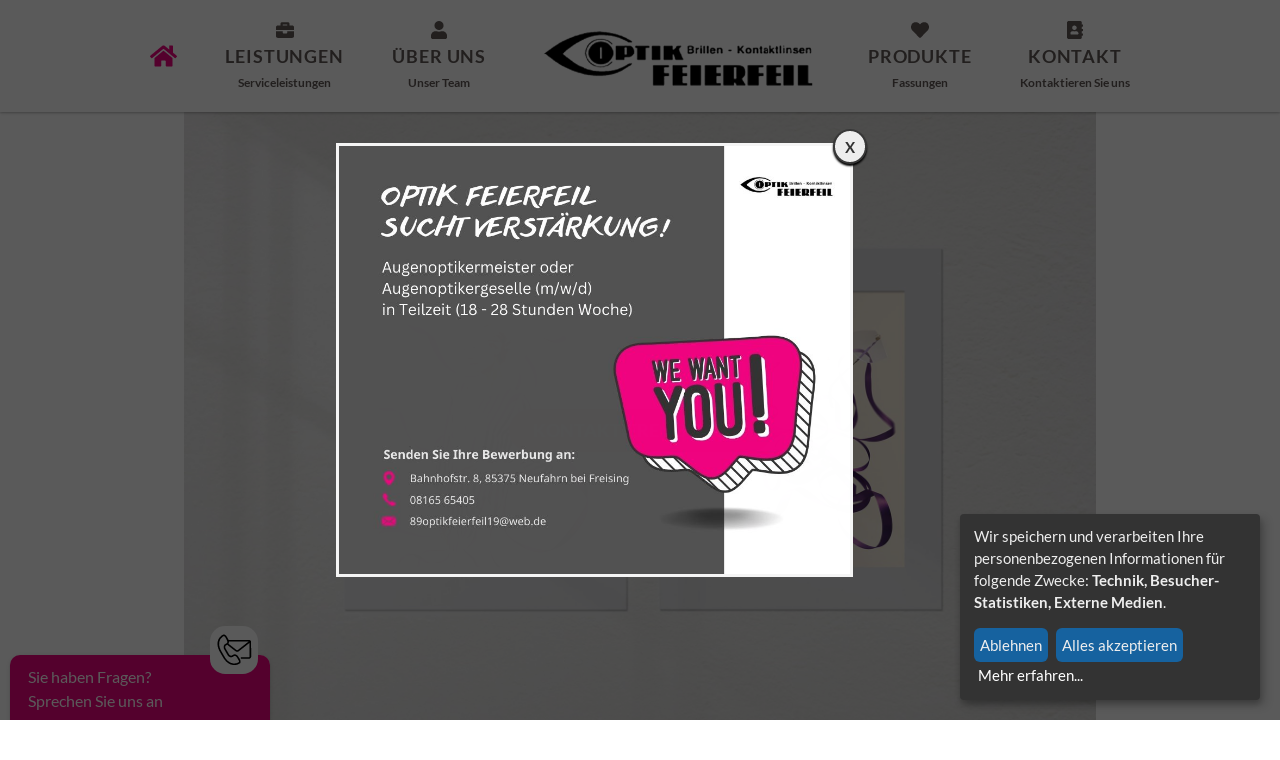

--- FILE ---
content_type: text/html
request_url: https://www.optikfeierfeil.de/
body_size: 6933
content:
<!DOCTYPE html>
<html>
<head>
<meta content='text/html; charset=utf-8' http-equiv='Content-Type'>
<meta charset='utf-8'>
<meta content='IE=edge' http-equiv='X-UA-Compatible'>
<meta content='width=device-width, initial-scale=1' name='viewport'>

                <title>Optik Feierfeil | Ihr Optiker in Neufahrn</title>
              
                <meta name="description" content="Der Anspruch den wir an uns selbst stellen ist hoch angesiedelt, weil wir Augenoptiker mit Herz und Leidenschaft sind. Herausforderungen machen uns Spaß und nichts ist unmöglich.">
                <meta name="keywords" content="Optik Feierfeil, Neufahrn, Optiker, Brillenfassungen, Brillengläser, Kontaktlinsen, Tauchmasken, Sehtest, Führerscheinsehtest, Bootsführerscheinsehtest, Freisicht, Gloryfy, Tauchermasken, Eching, Sonnenbrillen, Sportbrillen">
              
<link href="/sites/62bbfa4ddc29a04223bca668/theme/stylesheets/bundle.css?1730890575" media="screen" rel="stylesheet" type="text/css" />
<link href='/sites/62bbfa4ddc29a04223bca668/theme/images/favicon.png?1730890575' rel='shortcut icon'>
<script defer src='https://cdn.egs-optic.de/klaro/dist/global_config.js' type='application/javascript'></script>
<script defer src='https://cdn.egs-optic.de/klaro/dist/klaro.js' type='application/javascript'></script>
<link rel="stylesheet" type="text/css" href="/assets/locomotive/wysihtml5_editor-b4f58f3877730b43505cbeda3a6e0ea4cd726201b999e2039660fdb751bcf6f3.css"></head>
<body class='relative font-body text-gray-700 text-lg'>
<div id='klaro'></div>

<div class='popup-container hidden'>
<a href='/stellenangebot'>
<div class='popup'>
<img alt='Stelleanzeige' src='/sites/62bbfa4ddc29a04223bca668/assets/65b23d52dc29a06b19f566ca/feierfeil-stellenanzeige.jpg'>
<p id='close' title='schließen'>X</p>
</div>
</a>
</div>

<nav data-controller='navdropdown'>
<div class="mobile md:hidden bg-white shadow z-50 fixed inset-x-0 top-0">
  <div class="container mx-auto flex items-center justify-between px-4 h-30">
    <a class="block" href="/">
      <img class="h-16" src="/sites/62bbfa4ddc29a04223bca668/theme/images/logo.png?1730890575" alt="Magdalena Winkler">
    </a>

    <!-- Menü Hamburger ||| -->
    <button data-target="navdropdown.iconOpen" data-action="click->navdropdown#open" type="button" class="block text-gray-500 hover:text-primary focus:text-primary focus:outline-none animated transition duration-150">
      <i class="fas fa-bars fa-2x fill-current"></i>
    </button>

    <!-- X -->
    <button data-target="navdropdown.iconClose" data-action="click->navdropdown#close" type="button" class="hidden text-gray-500 hover:text-primary focus:text-primary focus:outline-none animated transition duration-150">
      <i class="fas fa-times fa-2x fill-current"></i>
    </button>
  </div>

  <div data-target="navdropdown.nav" class="absolute top-0 left-0 mt-30 hidden w-full h-screen bg-white-96 animated z-40">
    <div class="flex flex-col items-center text-center w-full h-screen text-gray-700 py-5 px-4 opacity-100">
      <a href="/" class="block pb-2 uppercase font-bold text-primary antialiased tracking-wide hover:text-primary">
        Home
      </a>
      
        
        
      
        
        
          <a href="/ueber-uns" class="block pt-4 pb-2 uppercase font-bold text-primary antialiased tracking-wide hover:text-primary-light transition duration-75">
            Über uns
          </a>
        
          <a href="/ueber-uns/team" class="block pb-2 uppercase text-secondary text-base antialiased tracking-wide hover:text-gray-600 transition duration-75">
            Team
          </a> 
        
        
      
        
          <a href="/kontakt" class="block pt-4 pb-2 uppercase font-bold text-primary antialiased tracking-wide hover:text-primary-light transition duration-75">
            Kontakt
          </a>
        
        
      
        
          <a href="/leistungen" class="block pt-4 pb-2 uppercase font-bold text-primary antialiased tracking-wide hover:text-primary-light transition duration-75">
            Leistungen
          </a>
        
        
      
        
        
          <a href="/produkt" class="block pt-4 pb-2 uppercase font-bold text-primary antialiased tracking-wide hover:text-primary-light transition duration-75">
            Produkte
          </a>
        
          <a href="/produkt/fassungen" class="block pb-2 uppercase text-secondary text-base antialiased tracking-wide hover:text-gray-600 transition duration-75">
            Fassungen
          </a> 
        
          <a href="/produkt/kontaktlinsen" class="block pb-2 uppercase text-secondary text-base antialiased tracking-wide hover:text-gray-600 transition duration-75">
            Kontaktlinsen
          </a> 
        
          <a href="/produkt/glaeser" class="block pb-2 uppercase text-secondary text-base antialiased tracking-wide hover:text-gray-600 transition duration-75">
            Gläser
          </a> 
        
          <a href="/produkt/low-vision" class="block pb-2 uppercase text-secondary text-base antialiased tracking-wide hover:text-gray-600 transition duration-75">
            Low Vision
          </a> 
        
        
      
        
        
      
        
        
      
        
          <a href="/tauchermasken" class="block pt-4 pb-2 uppercase font-bold text-primary antialiased tracking-wide hover:text-primary-light transition duration-75">
            Tauchermasken
          </a>
        
        
      
        
        
      
        
        
      
        
        
      
        
        
      
        
        
      
        
        
      
        
        
      
        
        
      
        
        
      
        
        
      
        
        
      
        
        
      
    </div>
  </div>
</div>


<section class="locomotive-section hidden md:block bg-white shadow z-50 fixed w-full inset-x-0 top-0" data-locomotive-section-id="site-nav" data-locomotive-section-type="nav">
  <ul class="flex items-stretch justify-center flex-wrap h-30">

    

      


<li class="relative flex items-center mx-6 group">
  <a class="flex flex-col items-center font-semibold whitespace-no-wrap hover:text-primary transition duration-100  text-primary " href="/">
    <i class="fas fa-home fa-lg"></i>
    
    
    
  </a>
  
  <!-- DROPDOWN MENÜ -->
  
    
  
    
  
    
  
    
  
    
  
    
  
    
  
    
  
    
  
    
  
    
  
    
  
    
  
    
  
    
  
    
  
    
  
    
  
    
  
    
  
</li>


      
      

    

      


<li class="relative flex items-center mx-6 group">
  <a class="flex flex-col items-center font-semibold whitespace-no-wrap hover:text-primary transition duration-100  text-secondary " href="/leistungen#page-title_with_background-section">
    <i class="fas fa-briefcase "></i>
    
    
      <span class="block antialiased font-semibold tracking-wider uppercase my-1">
        Leistungen
      </span>
    
    
      <span class="block antialiased text-xs">
        Serviceleistungen
      </span>
    
  </a>
  
  <!-- DROPDOWN MENÜ -->
  
    
  
    
  
    
  
    
  
    
  
    
  
    
  
    
  
    
  
    
  
    
  
    
  
    
  
    
  
    
  
    
  
    
  
    
  
    
  
    
  
</li>


      
      

    

      


<li class="relative flex items-center mx-6 group">
  <a class="flex flex-col items-center font-semibold whitespace-no-wrap hover:text-primary transition duration-100  text-secondary " href="/ueber-uns/team">
    <i class="fas fa-fas fa-user "></i>
    
    
      <span class="block antialiased font-semibold tracking-wider uppercase my-1">
        Über uns
      </span>
    
    
      <span class="block antialiased text-xs">
        Unser Team
      </span>
    
  </a>
  
  <!-- DROPDOWN MENÜ -->
  
    
  
    
  
    
  
    
  
    
  
    
  
    
  
    
  
    
  
    
  
    
  
    
  
    
  
    
  
    
  
    
  
    
  
    
  
    
  
    
  
</li>


      
      
        <li class="relative flex items-center group mx-6">
          <div>
            <a class="font-semibold whitespace-no-wrap text-primary" href="/">
              <img class="h-16" src="/sites/62bbfa4ddc29a04223bca668/theme/images/logo.png?1730890575" alt="Magdalena Winkler">
            </a>
          </div>
        </li>
      

    

      


<li class="relative flex items-center mx-6 group">
  <a class="flex flex-col items-center font-semibold whitespace-no-wrap hover:text-primary transition duration-100  text-secondary " href="/produkt/fassungen">
    <i class="fas fa-heart "></i>
    
    
      <span class="block antialiased font-semibold tracking-wider uppercase my-1">
        Produkte
      </span>
    
    
      <span class="block antialiased text-xs">
        Fassungen
      </span>
    
  </a>
  
  <!-- DROPDOWN MENÜ -->
  
    
  
    
  
    
  
    
  
    
      <ul class="absolute left-0 top-0 mt-30 border-t-2 rounded-t-none w-auto border-primary rounded shadow z-50 hidden animated fadeIn faster group-hover:block">
        
          
          <a class="text-gray-700" href="/produkt/fassungen">
            <li class="py-2 px-4 whitespace-no-wrap border-b bg-gray-200 hover:bg-gray-100 transition duration-150 ease-in-out">
              <span class="antialiased text-sm tracking-tight uppercase">
                Fassungen
              </span>
            </li>
          </a>
          
        
          
          <a class="text-gray-700" href="/produkt/kontaktlinsen">
            <li class="py-2 px-4 whitespace-no-wrap border-b bg-gray-200 hover:bg-gray-100 transition duration-150 ease-in-out">
              <span class="antialiased text-sm tracking-tight uppercase">
                Kontaktlinsen
              </span>
            </li>
          </a>
          
        
          
          <a class="text-gray-700" href="/produkt/glaeser">
            <li class="py-2 px-4 whitespace-no-wrap border-b bg-gray-200 hover:bg-gray-100 transition duration-150 ease-in-out">
              <span class="antialiased text-sm tracking-tight uppercase">
                Gläser
              </span>
            </li>
          </a>
          
        
          
          <a class="text-gray-700" href="/produkt/low-vision">
            <li class="py-2 px-4 whitespace-no-wrap border-b bg-gray-200 hover:bg-gray-100 transition duration-150 ease-in-out">
              <span class="antialiased text-sm tracking-tight uppercase">
                Low Vision
              </span>
            </li>
          </a>
          
        
      </ul>
    
  
    
  
    
  
    
  
    
  
    
  
    
  
    
  
    
  
    
  
    
  
    
  
    
  
    
  
    
  
    
  
</li>


      
      

    

      


<li class="relative flex items-center mx-6 group">
  <a class="flex flex-col items-center font-semibold whitespace-no-wrap hover:text-primary transition duration-100  text-secondary " href="/kontakt">
    <i class="fas fa-address-book "></i>
    
    
      <span class="block antialiased font-semibold tracking-wider uppercase my-1">
        Kontakt
      </span>
    
    
      <span class="block antialiased text-xs">
        Kontaktieren Sie uns
      </span>
    
  </a>
  
  <!-- DROPDOWN MENÜ -->
  
    
  
    
  
    
  
    
  
    
  
    
  
    
  
    
  
    
  
    
  
    
  
    
  
    
  
    
  
    
  
    
  
    
  
    
  
    
  
    
  
</li>


      
      

    

  </ul>
</section>

</nav>
<div class='nb-form hidden lg:block'>
<p class='title'>
Sie haben Fragen?
<br>
Sprechen Sie uns an
</p>
<img alt='' class='user-icon' src='/sites/62bbfa4ddc29a04223bca668/assets/62bbfb3cdc29a04222bca682/contact-mail.svg'>
<ul class='list-unstyled' style='padding-left: 20px;'>
<li class='media align-items-center mb-3' style='margin-bottom: 0rem!important;'>
<div class='icon-container icon-rounded-circle-small bg-success mr-2'>
<i class='fas fa-phone text-white'></i>
</div>
<div class='media-body'>
<p class='mb-0' style='font-size: 18px;'>
<a class='text-color' href='tel:+49816565405 '>+49 (0) 81 65-6 54 05 </a>
</p>
</div>
</li>
<li class='media align-items-center mb-3' style='margin-bottom: 0rem!important;'>
<div class='icon-container icon-rounded-circle-small bg-success mr-2'>
<i class='fas fa-envelope text-white'></i>
</div>
<div class='media-body'>
<p class='mb-0' style='font-size: 20px;'>
<a class='text-color' href='mailto:info@optikfeierfeil.de'>info@optikfeierfeil.de</a>
</p>
</div>
</li>
</ul>
<hr>
<p class='message'>
Oder benutzen Sie unser
<a class='text-color' href='/kontakt'>Kontaktformular</a>.
</p>
</div>

<div class='wrapper min-h-screen flex flex-col'>
<main class='flex-grow mt-30'>


 <section class="locomotive-section relative top w-full bg-cover bg-no-repeat bg-center z-10" style="background-image: url('/sites/62bbfa4ddc29a04223bca668/assets/6568576cdc29a0d71fb449d6/header-pre-christmas-2023-feierfeil.jpeg')" data-locomotive-section-id="page-intro" data-locomotive-section-type="intro">
  <article class="absolute top-0 left-0  w-full h-full">
    <div class="flex flex-col items-center justify-center content-center w-full h-full text-center px-6">

        <div class="text-white font-semibold tracking-wide antialiased text-2xl md:text-3xl lg:text-4xl leading-none pb-2 italic animated slideInDown">
          
        </div>

        <div class="text-primary font-bold tracking-wider antialiased text-5xl font-display md:text-6xl lg:text-8xl pb-10 pt-5 animated slideInDown">
          
        </div>

        
        <a href="/kontakt" class="btn btn-primary text-white inline-block md:text-lg animated slideInDown mb-10" >
          Kontaktieren Sie uns!
        </a>
        

    </div>
  </article>
</section>
 
<!-- <section
  id=""
  class="locomotive-section
        bg-
         
        " 
  style="background-image: url('/steam/dynamic/[base64]/356b4fc8e2c8bfda/bg-blau.jpg'); background-size: cover"
  data-locomotive-section-id="page-alert" data-locomotive-section-type="alert"
>
  <div class="py-0 container mx-auto px-4 flex flex-col">

    



<div class="flex flex-col ">

  <div class="w-full flex flex-col  ">

    
    <div class="font-display text-white  -mb-5 py-10">
      <h3 style="text-align:center;">Liebe Kunden unser Geschäft ist am 08.April 2023 geschlossen.</h3>
<h3 style="text-align:center;"></h3>
<p></p>

    </div>
    
    
    
    
    

  </div>

  <div class="flex flex-col  ">

    

  </div>

</div>

    

  </div>
</section>
 -->

<section
  id=""
  class="locomotive-section
        bg-
         
        " 
  
  data-locomotive-section-id="page-text" data-locomotive-section-type="text"
>
  <div class="py-8 container mx-auto px-4 flex flex-col">

    



<div class="flex flex-col ">

  <div class="w-full flex flex-col  items-center">

    
    <div class="font-display text-  ">
      <h1>Optik Feierfeil</h1>

    </div>
    
    
    
    <div class="-mt-5 text-gray-500 ">
      <p><em>Ihr Optiker in Neufahrn</em></p>

    </div>
    
    
    
    

    <hr class="w-12 inline-block border-primary mb-6 ">

    
    

  </div>

  <div class="flex flex-col  items-center max-w-4xl mx-auto text-center">

    
    <p style="text-align:center;">Der Anspruch den wir an uns selbst stellen ist hoch angesiedelt, weil wir Augenoptiker mit Herz und Leidenschaft sind. Herausforderungen machen uns Spaß und nichts ist unmöglich. <br>Nennen Sie uns Ihre persönlichen Wünsche und wir sind überzeugt, dass wir mit Ihnen gemeinsam die für Sie optimale Lösung finden werden. <br>Wir werden Ihnen nur Produkte anbieten, von deren Qualität wir uns persönlich überzeugt haben – darauf können Sie sich verlassen.</p>

    

  </div>

</div>

    
    
    <a href="/leistungen#page-title_with_background-section" class="btn btn-primary mt-8 text-white md:text-lg self-center" >
      Unsere Serviceleistungen
    </a>
    

  </div>
</section>


<div class="locomotive-sections"><section id="" class="locomotive-section container mx-auto px-4" data-locomotive-section-id="dropzone-0" data-locomotive-section-type="featured_items">

  <div class="py-8">

    



<div class="flex flex-col ">

  <div class="w-full flex flex-col  ">

    
    
    
    
    

  </div>

  <div class="flex flex-col  ">

    

  </div>

</div>

  
    <div class="md:flex md:flex-wrap justify-center ">
      <div class="flex flex-wrap -mx-4" >
  
        
      
          <div class="px-4 pb-4 lg:pb-0 w-full sm:w-1/2 lg:w-1/4 lg:mb-0 mb-6 flex flex-col items-center" data-locomotive-block="section-dropzone-0-block-0">
      
            <div class="mb-6">
              
                
                
                <a href="/produkt/kontaktlinsen">
                
  
                  <i class=" text-primary fas fa-eye fa-3x"></i>
  
                
                </a>
                
  
              
            </div>
  
            <div class="flex-grow text-center">
              <div class="text-2xl text-primary mb-2">
  
                
                <a href="/produkt/kontaktlinsen">
                
  
                  Kontaktlinsen
  
                
                </a>
                
  
              </div>
      
              <div class="leading-relaxed">
                <p>... wenn Ihre Brille pausieren möchte.</p>

              </div>
      
              
            </div>
      
          </div>
      
        
      
          <div class="px-4 pb-4 lg:pb-0 w-full sm:w-1/2 lg:w-1/4 lg:mb-0 mb-6 flex flex-col items-center" data-locomotive-block="section-dropzone-0-block-1">
      
            <div class="mb-6">
              
                
                
                <a href="/produkt/fassungen">
                
  
                  <i class=" text-primary fas fa-glasses fa-3x"></i>
  
                
                </a>
                
  
              
            </div>
  
            <div class="flex-grow text-center">
              <div class="text-2xl text-primary mb-2">
  
                
                <a href="/produkt/fassungen">
                
  
                  Fassungen
  
                
                </a>
                
  
              </div>
      
              <div class="leading-relaxed">
                <p>Hochwertige und modische Fassungen.</p>

              </div>
      
              
            </div>
      
          </div>
      
        
      
          <div class="px-4 pb-4 lg:pb-0 w-full sm:w-1/2 lg:w-1/4 lg:mb-0 mb-6 flex flex-col items-center" data-locomotive-block="section-dropzone-0-block-2">
      
            <div class="mb-6">
              
                
                
                <a href="/produkt/glaeser">
                
  
                  <i class=" text-primary far fa-circle fa-3x"></i>
  
                
                </a>
                
  
              
            </div>
  
            <div class="flex-grow text-center">
              <div class="text-2xl text-primary mb-2">
  
                
                <a href="/produkt/glaeser">
                
  
                  Gläser
  
                
                </a>
                
  
              </div>
      
              <div class="leading-relaxed">
                <p>Brillenglas ist nicht gleich Brillenglas ...</p>

              </div>
      
              
            </div>
      
          </div>
      
        
      
          <div class="px-4 pb-4 lg:pb-0 w-full sm:w-1/2 lg:w-1/4 lg:mb-0 mb-6 flex flex-col items-center" data-locomotive-block="section-dropzone-0-block-3">
      
            <div class="mb-6">
              
                
                
                <a href="/tauchermasken">
                
  
                  <i class=" text-primary fas fa-glasses fa-3x"></i>
  
                
                </a>
                
  
              
            </div>
  
            <div class="flex-grow text-center">
              <div class="text-2xl text-primary mb-2">
  
                
                <a href="/tauchermasken">
                
  
                  Tauchermasken
  
                
                </a>
                
  
              </div>
      
              <div class="leading-relaxed">
                <p>Scharfe Sicht sowohl unter als auch über Wasser?</p>

              </div>
      
              
            </div>
      
          </div>
      
        
  
      </div>
    </div>

  </div>



</section>
<section id="" class="locomotive-section bg-gray-200" data-locomotive-section-id="dropzone-1" data-locomotive-section-type="text_with_image">
  <div class="lg:flex mx-auto container py-12">
    
    <div class="w-full lg:w-6/12 px-4 order-last">
      <div class="container mx-auto h-full flex justify-center align-center flex-col pb-8 lg:pb-0 lg:pl-12 sm:pr-0">

        <div class="font-display text-">
          <h2 style="text-align:center;">Unser Team</h2>

        </div>
  
        
 
        <div class="mb-8 lg:mb-0">
          <p style="text-align:center;">kompetent und engagiert: Wir freuen uns, Sie in allen Fragen rund um das Thema Brillen und gutes Sehen beraten zu dürfen. Wir sind immer für Sie da und nehmen uns sehr gern die Zeit für eine ausführliche Beratung in herzlicher und freundlicher Atmosphäre.</p>

        </div>

      </div>
    </div>
    
    <div class="flex justify-center items-center lg:w-6/12 px-4">
      <div class="flex justify-center items-center border-32 rounded border-white shadow-lg overflow-hidden">
        <img src="/steam/dynamic/[base64]/c91ed1eb74148edd/Team.jpg" alt="Unser Team
" class="" >
      </div>
    </div>
  
  </div>
</section>
</div>

<section class="locomotive-section py-24 jarallax" style="background-image: url('/steam/dynamic/[base64]/3f76ae8c10927651/bg.jpg')" data-locomotive-section-id="page-title_with_background" data-locomotive-section-type="title_with_background">
  <h2 class="text-white text-2xl md:text-3xl lg:text-4xl text-center mb-0 font-display px-4">
    Unsere Leistungen im Überblick
  </h2>
</section>


<section class="locomotive-section bg-white" data-locomotive-section-id="page-service_cards" data-locomotive-section-type="service_cards">
  <div id="" class="py-12 px-4 container mx-auto">
    
    <ul class="md:flex flex-wrap justify-center -mx-4">

      
      

      <div class="w-full md:w-1/2 lg:w-1/3 px-4 group">
        <div class="shadow bg-white h-full" style="max-width: 660px">
          <a href="/services/auswahl-zuhause">
            <div class="max-w-full relative">
              <img src="/steam/dynamic/[base64]/8e8009c9c3886015/roberto-nickson.jpg" alt="Auswahl Zuhause">
              <p class="text-white italic text-2xl opacity-0 absolute top-0 left-0 flex items-center w-full h-full justify-center bg-gray-800 group-hover:opacity-9 transition duration-300 ease-out">Auswahl Zuhause</p>
            </div>
            <div class="py-10 px-10">
              <h2 class="font-display text-gray-700 text-lg md:text-xl lg:text-2xl pb-4 mb-4 border-b-2 border-dotted">
                Auswahl Zuhause
              </h2>
              <p class="text-lg text-gray-700">
                Sie wollen bei der Auswahl Ihrer neuen Brille nichts überstürzen? 
              </p>
            </div>
          </a>
        </div>
      </div>

      

      <div class="w-full md:w-1/2 lg:w-1/3 px-4 group">
        <div class="shadow bg-white h-full" style="max-width: 660px">
          <a href="/services/brillen-check">
            <div class="max-w-full relative">
              <img src="/steam/dynamic/[base64]/ba993b061ecf0055/nathan-dumlao.jpg" alt="Brillen-Check">
              <p class="text-white italic text-2xl opacity-0 absolute top-0 left-0 flex items-center w-full h-full justify-center bg-gray-800 group-hover:opacity-9 transition duration-300 ease-out">Brillen-Check</p>
            </div>
            <div class="py-10 px-10">
              <h2 class="font-display text-gray-700 text-lg md:text-xl lg:text-2xl pb-4 mb-4 border-b-2 border-dotted">
                Brillen-Check
              </h2>
              <p class="text-lg text-gray-700">
                Bringen Sie uns Ihre Brille zum Brillen-Check
              </p>
            </div>
          </a>
        </div>
      </div>

      
      

    </ul>
  </div>
</section>



</main>
<footer class='bg-gray-200 pt-10 pb-20 border-t-8'>
<div class="container mx-auto lg:flex lg:justify-between text-center mb-10 px-4">
  <div class="mb-10 lg:mb-0">
    <a href="/">
      <img class="inline-block mb-10" src="/sites/62bbfa4ddc29a04223bca668/theme/images/logo.png?1730890575" alt="Logo">
    </a>
    <div class="links text-gray-500 text-xs uppercase">
      <a class="hover:text-primary mr-3" href="/datenschutz">Datenschutzerklärung</a>
      <a class="hover:text-primary mr-3" href="/impressum">Impressum</a>
      <a class="hover:text-primary cursor-pointer" onClick="klaro.show();return false;">Cookie-Einstellungen</a>
    </div>
    
    <div class="flex items-center my-4 text-primary">
      <hr class="flex-1 border-primary">
      <i class="fab fa-pagelines"></i>
      <hr class="flex-1 border-primary">
    </div>

    <div class="flex items-center justify-center">
      
      <a href="https://facebook.com/optikfeierfeilneufahrn/" class="text-primary mx-1" target="_blank">
        <i class="fab fa-facebook-square text-facebook fill-current fa-2x"></i>
      </a>
      

      
      <a href="https://instagram.com/optik_feierfeil/" class="text-primary mx-1" target="_blank">
        <i class="fab fa-instagram fa-2x"></i>
        <style>
          .fa-instagram path {
            fill: url(#GradientInstagram)
          }
        </style>
        <svg height="0" width="0" version="1.1" xmlns="http://www.w3.org/2000/svg">
          <defs>
            <linearGradient x1="0" y1="0" x2="1" y2="0" id="GradientInstagram" gradientTransform="rotate(45)">
              <stop offset="0%" stop-color="#405de6" />
              <stop offset="20%" stop-color="#5851db" />
              <stop offset="40%" stop-color="#833ab4" />
              <stop offset="60%" stop-color="#c13584" />
              <stop offset="80%" stop-color="#e1306c" />
              <stop offset="100%" stop-color="#fd1d1d" />
            </linearGradient>
          </defs>
        </svg>
      </a>
      

      
    </div>
  </div>
  
  <div class="mb-10 lg:mb-0">
    <p class="font-display text-2xl mb-4">Treten Sie mit uns in Kontakt</p>
    <div class="text-gray-500">

      <div class="flex items-center justify-center mb-4">
        <i class="fas fa-map-signs mr-3"></i>
        <p class="">Bahnhofstr. 8 , 85375 Neufahrn</p>
      </div>
      <div class="flex items-center justify-center mb-4">
        <i class="fas fa-phone mr-3"></i>
        <p class="">
          <a class="hover:text-primary" href="tel:+49816565405 ">
            +49 (0) 81 65-6 54 05 
          </a>
        </p>
      </div>
      <div class="flex items-center justify-center mb-4">
        <i class="fas fa-fax mr-3"></i>
          <p class="">+49 (0) 81 65 - 654 10 </p>
        </div>
      <div class="flex items-center justify-center">
        <i class="fas fa-envelope mr-3"></i>
        <p>
          <a class="hover:text-primary" href="mailto:info@optikfeierfeil.de">
            info@optikfeierfeil.de
          </a>
        </p>
      </div>
    </div>
  </div>

  <div class="">
    <p class="font-display text-2xl  mb-4">Öffnungszeiten</p>
    <div class="text-gray-500">
      
      <p class="mb-3">
        Montag, Dienstag, Donnerstag & Freitag
        <br>
        09:00 - 12:30 Uhr & 14:00 - 18:00 Uhr
      </p>
      
      <p class="mb-3">
        Mittwoch
        <br>
        geschlossen
      </p>
      
      <p class="mb-3">
        Samstag
        <br>
        09:00 - 12:30 Uhr
      </p>
      
    </div>
  </div>
</div>
<div class="container mx-auto text-center px-4">
  <p class="text-xs text-gray-500 uppercase lg:pl-20">
    © Copyright 2026
    <span class="mx-2">|</span>
    Optik Feierfeil 
    <span class="mx-2">|</span>
    All Rights Reserved
  </p>
</div>
</footer>
</div>
<div id="top" class="fixed bottom-0 right-0 mr-32 hidden lg:block">
  <button class="hidden back-to-top bg-gray-700 hover:bg-primary text-white font-bold p-2 px-3 rounded outline-none focus:outline-none transition duration-100 ease-in-out">
    <i class="far fa-arrow-alt-circle-up fa-2x fill-current"></i>
  </button>
</div>
<!-- <script type="text/plain" data-type="application/javascript" data-name="matomo">
  var _paq = _paq || [];
  /* tracker methods like "setCustomDimension" should be called before "trackPageView" */
  _paq.push(['trackPageView']);
  _paq.push(['enableLinkTracking']);
  (function() {
    var u="//piwik.swfactory.de/";
    _paq.push(['setTrackerUrl', u+'piwik.php']);
    _paq.push(['setSiteId', '88']);
    var d=document, g=d.createElement('script'), s=d.getElementsByTagName('script')[0];
    g.type='text/javascript'; g.async=true; g.defer=true; g.src=u+'piwik.js'; s.parentNode.insertBefore(g,s);
  })();
</script> -->


<script src="/sites/62bbfa4ddc29a04223bca668/theme/javascripts/bundle.js?1730890575" type="text/javascript" ></script>
<link href="/sites/62bbfa4ddc29a04223bca668/theme/stylesheets/klaro.css?1730890575" media="screen" rel="stylesheet" type="text/css" />

<script src="/sites/62bbfa4ddc29a04223bca668/theme/javascripts/popup.js?1730890575" type="text/javascript" ></script>

</body>
</html>


--- FILE ---
content_type: text/css
request_url: https://www.optikfeierfeil.de/sites/62bbfa4ddc29a04223bca668/theme/stylesheets/bundle.css?1730890575
body_size: 10700
content:
html{line-height:1.15;-webkit-text-size-adjust:100%}body{margin:0}main{display:block}h1{font-size:2em;margin:.67em 0}hr{box-sizing:content-box;height:0;overflow:visible}pre{font-family:monospace,monospace;font-size:1em}a{background-color:transparent}abbr[title]{border-bottom:none;text-decoration:underline;-webkit-text-decoration:underline dotted;text-decoration:underline dotted}b,strong{font-weight:bolder}code,kbd,samp{font-family:monospace,monospace;font-size:1em}small{font-size:80%}sub,sup{font-size:75%;line-height:0;position:relative;vertical-align:baseline}sub{bottom:-.25em}sup{top:-.5em}img{border-style:none}button,input,optgroup,select,textarea{font-family:inherit;font-size:100%;line-height:1.15;margin:0}button,input{overflow:visible}button,select{text-transform:none}[type=button],[type=reset],[type=submit],button{-webkit-appearance:button}[type=button]::-moz-focus-inner,[type=reset]::-moz-focus-inner,[type=submit]::-moz-focus-inner,button::-moz-focus-inner{border-style:none;padding:0}[type=button]:-moz-focusring,[type=reset]:-moz-focusring,[type=submit]:-moz-focusring,button:-moz-focusring{outline:1px dotted ButtonText}fieldset{padding:.35em .75em .625em}legend{box-sizing:border-box;color:inherit;display:table;max-width:100%;padding:0;white-space:normal}progress{vertical-align:baseline}textarea{overflow:auto}[type=checkbox],[type=radio]{box-sizing:border-box;padding:0}[type=number]::-webkit-inner-spin-button,[type=number]::-webkit-outer-spin-button{height:auto}[type=search]{-webkit-appearance:textfield;outline-offset:-2px}[type=search]::-webkit-search-decoration{-webkit-appearance:none}::-webkit-file-upload-button{-webkit-appearance:button;font:inherit}details{display:block}summary{display:list-item}[hidden],template{display:none}blockquote,dd,dl,figure,h1,h2,h3,h4,h5,h6,hr,p,pre{margin:0}button{background-color:transparent;background-image:none;padding:0}button:focus{outline:1px dotted;outline:5px auto -webkit-focus-ring-color}fieldset,ol,ul{margin:0;padding:0}ol,ul{list-style:none}html{font-family:system-ui,-apple-system,BlinkMacSystemFont,Segoe UI,Roboto,Helvetica Neue,Arial,Noto Sans,sans-serif;line-height:1.5}*,:after,:before{box-sizing:border-box;border:0 solid #e2e8f0}hr{border-top-width:1px}img{border-style:solid}textarea{resize:vertical}input::-webkit-input-placeholder,textarea::-webkit-input-placeholder{color:#a0aec0}input::-moz-placeholder,textarea::-moz-placeholder{color:#a0aec0}input:-ms-input-placeholder,input::-ms-input-placeholder,textarea:-ms-input-placeholder,textarea::-ms-input-placeholder{color:#a0aec0}input::placeholder,textarea::placeholder{color:#a0aec0}[role=button],button{cursor:pointer}table{border-collapse:collapse}h1,h2,h3,h4,h5,h6{font-size:inherit;font-weight:inherit}a{color:inherit;text-decoration:inherit}button,input,optgroup,select,textarea{padding:0;line-height:inherit;color:inherit}code,kbd,pre,samp{font-family:SFMono-Regular,Menlo,Monaco,Consolas,Liberation Mono,Courier New,monospace}audio,canvas,embed,iframe,img,object,svg,video{display:block;vertical-align:middle}img,video{max-width:100%;height:auto}.container{width:100%}@media (min-width: 640px){.container{max-width:640px}}@media (min-width: 768px){.container{max-width:768px}}@media (min-width: 1024px){.container{max-width:1024px}}@media (min-width: 1280px){.container{max-width:1280px}}.form-input{-webkit-appearance:none;-moz-appearance:none;appearance:none;background-color:#fff;border-color:#e2e8f0;border-width:1px;border-radius:.25rem;padding:.5rem .75rem;font-size:1rem;line-height:1.5}.form-input::-webkit-input-placeholder{color:#a0aec0;opacity:1}.form-input::-moz-placeholder{color:#a0aec0;opacity:1}.form-input:-ms-input-placeholder,.form-input::-ms-input-placeholder{color:#a0aec0;opacity:1}.form-input::placeholder{color:#a0aec0;opacity:1}.form-input:focus{outline:none;box-shadow:0 0 0 3px rgba(66,153,225,0.5);border-color:#63b3ed}.form-textarea{-webkit-appearance:none;-moz-appearance:none;appearance:none;background-color:#fff;border-color:#e2e8f0;border-width:1px;border-radius:.25rem;padding:.5rem .75rem;font-size:1rem;line-height:1.5}.form-textarea::-webkit-input-placeholder{color:#a0aec0;opacity:1}.form-textarea::-moz-placeholder{color:#a0aec0;opacity:1}.form-textarea:-ms-input-placeholder,.form-textarea::-ms-input-placeholder{color:#a0aec0;opacity:1}.form-textarea::placeholder{color:#a0aec0;opacity:1}.form-textarea:focus{outline:none;box-shadow:0 0 0 3px rgba(66,153,225,0.5);border-color:#63b3ed}.form-multiselect{-webkit-appearance:none;-moz-appearance:none;appearance:none;background-color:#fff;border-color:#e2e8f0;border-width:1px;border-radius:.25rem;padding:.5rem .75rem;font-size:1rem;line-height:1.5}.form-multiselect:focus{outline:none;box-shadow:0 0 0 3px rgba(66,153,225,0.5);border-color:#63b3ed}.form-select{background-image:url("data:image/svg+xml;charset=utf-8,%3Csvg xmlns='http://www.w3.org/2000/svg' viewBox='0 0 24 24' fill='%23a0aec0'%3E%3Cpath d='M15.3 9.3a1 1 0 0 1 1.4 1.4l-4 4a1 1 0 0 1-1.4 0l-4-4a1 1 0 0 1 1.4-1.4l3.3 3.29 3.3-3.3z'/%3E%3C/svg%3E");-webkit-appearance:none;-moz-appearance:none;appearance:none;-webkit-print-color-adjust:exact;color-adjust:exact;background-repeat:no-repeat;background-color:#fff;border-color:#e2e8f0;border-width:1px;border-radius:.25rem;padding:.5rem 2.5rem .5rem .75rem;font-size:1rem;line-height:1.5;background-position:right .5rem center;background-size:1.5em 1.5em}.form-select::-ms-expand{color:#a0aec0;border:none}@media not print{.form-select::-ms-expand{display:none}}@media print and (-ms-high-contrast: active), print and (-ms-high-contrast: none){.form-select{padding-right:.75rem}}.form-select:focus{outline:none;box-shadow:0 0 0 3px rgba(66,153,225,0.5);border-color:#63b3ed}.form-checkbox{-webkit-appearance:none;-moz-appearance:none;appearance:none;-webkit-print-color-adjust:exact;color-adjust:exact;display:inline-block;vertical-align:middle;background-origin:border-box;-webkit-user-select:none;-moz-user-select:none;-ms-user-select:none;user-select:none;flex-shrink:0;height:1em;width:1em;color:#4299e1;background-color:#fff;border-color:#e2e8f0;border-width:1px;border-radius:.25rem}.form-checkbox:checked{background-image:url("data:image/svg+xml;charset=utf-8,%3Csvg viewBox='0 0 16 16' fill='%23fff' xmlns='http://www.w3.org/2000/svg'%3E%3Cpath d='M5.707 7.293a1 1 0 0 0-1.414 1.414l2 2a1 1 0 0 0 1.414 0l4-4a1 1 0 0 0-1.414-1.414L7 8.586 5.707 7.293z'/%3E%3C/svg%3E");border-color:transparent;background-color:currentColor;background-size:100% 100%;background-position:50%;background-repeat:no-repeat}@media not print{.form-checkbox::-ms-check{border-width:1px;color:transparent;background:inherit;border-color:inherit;border-radius:inherit}}.form-checkbox:focus{outline:none;box-shadow:0 0 0 3px rgba(66,153,225,0.5);border-color:#63b3ed}.form-radio{-webkit-appearance:none;-moz-appearance:none;appearance:none;-webkit-print-color-adjust:exact;color-adjust:exact;display:inline-block;vertical-align:middle;background-origin:border-box;-webkit-user-select:none;-moz-user-select:none;-ms-user-select:none;user-select:none;flex-shrink:0;border-radius:100%;height:1em;width:1em;color:#4299e1;background-color:#fff;border-color:#e2e8f0;border-width:1px}.form-radio:checked{background-image:url("data:image/svg+xml;charset=utf-8,%3Csvg viewBox='0 0 16 16' fill='%23fff' xmlns='http://www.w3.org/2000/svg'%3E%3Ccircle cx='8' cy='8' r='3'/%3E%3C/svg%3E");border-color:transparent;background-color:currentColor;background-size:100% 100%;background-position:50%;background-repeat:no-repeat}@media not print{.form-radio::-ms-check{border-width:1px;color:transparent;background:inherit;border-color:inherit;border-radius:inherit}}.form-radio:focus{outline:none;box-shadow:0 0 0 3px rgba(66,153,225,0.5);border-color:#63b3ed}@keyframes a{20%{transform:rotate(15deg)}40%{transform:rotate(-10deg)}60%{transform:rotate(5deg)}80%{transform:rotate(-5deg)}to{transform:rotate(0deg)}}.swing{transform-origin:top center;animation-name:a}@keyframes b{0%{opacity:0}to{opacity:1}}.fadeIn{animation-name:b}@keyframes c{0%{opacity:1}to{opacity:0}}.fadeOut{animation-name:c}@keyframes d{0%{opacity:0;transform:scale3d(0.3, 0.3, 0.3)}50%{opacity:1}}.zoomIn{animation-name:d}@keyframes e{0%{transform:translate3d(0, -100%, 0);visibility:visible}to{transform:translateZ(0)}}.slideInDown{animation-name:e}.animated{animation-duration:1s;animation-fill-mode:both}.animated.faster{animation-duration:.5s}.animated.slow{animation-duration:2s}@media (prefers-reduced-motion: reduce), (print){.animated{animation-duration:1ms !important;transition-duration:1ms !important;animation-iteration-count:1 !important}}.appearance-none{-webkit-appearance:none !important;-moz-appearance:none !important;appearance:none !important}.bg-white{background-color:#fff !important}.bg-gray-100{background-color:#f7fafc !important}.bg-gray-200{background-color:#edf2f7 !important}.bg-gray-300{background-color:#e2e8f0 !important}.bg-gray-700{background-color:#4a5568 !important}.bg-gray-800{background-color:#2d3748 !important}.bg-red-100{background-color:#fff5f5 !important}.bg-orange-100{background-color:#fffaf0 !important}.bg-yellow-100{background-color:ivory !important}.bg-green-100{background-color:#f0fff4 !important}.bg-teal-100{background-color:#e6fffa !important}.bg-blue-100{background-color:#ebf8ff !important}.bg-indigo-100{background-color:#ebf4ff !important}.bg-purple-100{background-color:#faf5ff !important}.bg-pink-100{background-color:#fff5f7 !important}.bg-primary{background-color:#ef037f !important}.bg-white-96{background-color:rgba(255,255,255,0.95) !important}.hover\:bg-gray-100:hover{background-color:#f7fafc !important}.hover\:bg-gray-400:hover{background-color:#cbd5e0 !important}.hover\:bg-primary:hover{background-color:#ef037f !important}.hover\:bg-primary-light:hover{background-color:#3683d4 !important}.focus\:bg-white:focus{background-color:#fff !important}.bg-center{background-position:50% !important}.bg-no-repeat{background-repeat:no-repeat !important}.border-white{border-color:#fff !important}.border-gray-200{border-color:#edf2f7 !important}.border-gray-300{border-color:#e2e8f0 !important}.border-gray-500{border-color:#a0aec0 !important}.border-red-500{border-color:#f56565 !important}.border-orange-500{border-color:#ed8936 !important}.border-teal-500{border-color:#38b2ac !important}.border-primary{border-color:#ef037f !important}.focus\:border-gray-500:focus{border-color:#a0aec0 !important}.rounded{border-radius:0.25rem !important}.rounded-lg{border-radius:0.5rem !important}.rounded-full{border-radius:9999px !important}.rounded-t-none{border-top-left-radius:0 !important;border-top-right-radius:0 !important}.rounded-t{border-top-left-radius:0.25rem !important;border-top-right-radius:0.25rem !important}.rounded-b{border-bottom-right-radius:0.25rem !important;border-bottom-left-radius:0.25rem !important}.border-dotted{border-style:dotted !important}.border-0{border-width:0 !important}.border-2{border-width:2px !important}.border-32{border-width:32px !important}.border{border-width:1px !important}.border-b-0{border-bottom-width:0 !important}.border-t-2{border-top-width:2px !important}.border-b-2{border-bottom-width:2px !important}.border-l-2{border-left-width:2px !important}.border-t-4{border-top-width:4px !important}.border-b-4{border-bottom-width:4px !important}.border-l-4{border-left-width:4px !important}.border-t-8{border-top-width:8px !important}.border-r{border-right-width:1px !important}.border-b{border-bottom-width:1px !important}.cursor-pointer{cursor:pointer !important}.block{display:block !important}.inline-block{display:inline-block !important}.flex{display:flex !important}.inline-flex{display:inline-flex !important}.hidden{display:none !important}.group:hover .group-hover\:block{display:block !important}.flex-col{flex-direction:column !important}.flex-wrap{flex-wrap:wrap !important}.items-center{align-items:center !important}.items-stretch{align-items:stretch !important}.self-start{align-self:flex-start !important}.self-end{align-self:flex-end !important}.self-center{align-self:center !important}.justify-end{justify-content:flex-end !important}.justify-center{justify-content:center !important}.justify-between{justify-content:space-between !important}.justify-around{justify-content:space-around !important}.content-center{align-content:center !important}.flex-1{flex:1 1 0% !important}.flex-grow{flex-grow:1 !important}.flex-shrink-0{flex-shrink:0 !important}.order-1{order:1 !important}.order-2{order:2 !important}.order-3{order:3 !important}.order-last{order:9999 !important}.font-display{font-family:Libre Baskerville,-apple-system,Arial,serif !important}.font-body{font-family:Lato,-apple-system,BlinkMacSystemFont,Segoe UI,Roboto,Helvetica Neue,Arial,Noto Sans,sans-serif !important}.font-semibold{font-weight:600 !important}.font-bold{font-weight:700 !important}.font-extrabold{font-weight:800 !important}.h-4{height:1rem !important}.h-6{height:1.5rem !important}.h-12{height:3rem !important}.h-16{height:4rem !important}.h-30{height:7rem !important}.h-full{height:100% !important}.h-screen{height:100vh !important}.h-1px{height:1px !important}.leading-none{line-height:1 !important}.leading-tight{line-height:1.25 !important}.leading-relaxed{line-height:1.625 !important}.my-1{margin-top:0.25rem !important;margin-bottom:0.25rem !important}.mx-1{margin-left:0.25rem !important;margin-right:0.25rem !important}.mx-2{margin-left:0.5rem !important;margin-right:0.5rem !important}.my-4{margin-top:1rem !important;margin-bottom:1rem !important}.my-5{margin-top:1.25rem !important;margin-bottom:1.25rem !important}.my-6{margin-top:1.5rem !important;margin-bottom:1.5rem !important}.mx-6{margin-left:1.5rem !important;margin-right:1.5rem !important}.my-10{margin-top:2.5rem !important;margin-bottom:2.5rem !important}.mx-auto{margin-left:auto !important;margin-right:auto !important}.-mx-1{margin-left:-.25rem !important;margin-right:-.25rem !important}.-mx-2{margin-left:-.5rem !important;margin-right:-.5rem !important}.-mx-3{margin-left:-.75rem !important;margin-right:-.75rem !important}.-mx-4{margin-left:-1rem !important;margin-right:-1rem !important}.-mx-6{margin-left:-1.5rem !important;margin-right:-1.5rem !important}.-mx-8{margin-left:-2rem !important;margin-right:-2rem !important}.-mx-10{margin-left:-2.5rem !important;margin-right:-2.5rem !important}.mb-0{margin-bottom:0 !important}.mt-1{margin-top:0.25rem !important}.mb-1{margin-bottom:0.25rem !important}.ml-1{margin-left:0.25rem !important}.mt-2{margin-top:0.5rem !important}.mr-2{margin-right:0.5rem !important}.mb-2{margin-bottom:0.5rem !important}.ml-2{margin-left:0.5rem !important}.mt-3{margin-top:0.75rem !important}.mr-3{margin-right:0.75rem !important}.mb-3{margin-bottom:0.75rem !important}.mt-4{margin-top:1rem !important}.mr-4{margin-right:1rem !important}.mb-4{margin-bottom:1rem !important}.mt-5{margin-top:1.25rem !important}.mb-5{margin-bottom:1.25rem !important}.mr-6{margin-right:1.5rem !important}.mb-6{margin-bottom:1.5rem !important}.mt-8{margin-top:2rem !important}.mb-8{margin-bottom:2rem !important}.mt-10{margin-top:2.5rem !important}.mb-10{margin-bottom:2.5rem !important}.mb-12{margin-bottom:3rem !important}.mb-16{margin-bottom:4rem !important}.mt-30{margin-top:7rem !important}.mr-32{margin-right:8rem !important}.-mt-3{margin-top:-.75rem !important}.-mt-5{margin-top:-1.25rem !important}.-mb-5{margin-bottom:-1.25rem !important}.-mt-12{margin-top:-3rem !important}.max-w-4xl{max-width:56rem !important}.max-w-full{max-width:100% !important}.min-h-screen{min-height:100vh !important}.object-cover{object-fit:cover !important}.opacity-0{opacity:0 !important}.opacity-75{opacity:0.75 !important}.opacity-100{opacity:1 !important}.group:hover .group-hover\:opacity-9{opacity:0.9 !important}.focus\:outline-none:focus,.outline-none{outline:0 !important}.overflow-hidden{overflow:hidden !important}.p-2{padding:0.5rem !important}.p-4{padding:1rem !important}.p-5{padding:1.25rem !important}.px-0{padding-left:0 !important;padding-right:0 !important}.py-1{padding-top:0.25rem !important;padding-bottom:0.25rem !important}.px-1{padding-left:0.25rem !important;padding-right:0.25rem !important}.py-2{padding-top:0.5rem !important;padding-bottom:0.5rem !important}.px-2{padding-left:0.5rem !important;padding-right:0.5rem !important}.py-3{padding-top:0.75rem !important;padding-bottom:0.75rem !important}.px-3{padding-left:0.75rem !important;padding-right:0.75rem !important}.py-4{padding-top:1rem !important;padding-bottom:1rem !important}.px-4{padding-left:1rem !important;padding-right:1rem !important}.py-5{padding-top:1.25rem !important;padding-bottom:1.25rem !important}.px-6{padding-left:1.5rem !important;padding-right:1.5rem !important}.py-8{padding-top:2rem !important;padding-bottom:2rem !important}.px-8{padding-left:2rem !important;padding-right:2rem !important}.py-10{padding-top:2.5rem !important;padding-bottom:2.5rem !important}.px-10{padding-left:2.5rem !important;padding-right:2.5rem !important}.py-12{padding-top:3rem !important;padding-bottom:3rem !important}.py-16{padding-top:4rem !important;padding-bottom:4rem !important}.px-16{padding-left:4rem !important;padding-right:4rem !important}.py-20{padding-top:5rem !important;padding-bottom:5rem !important}.py-24{padding-top:6rem !important;padding-bottom:6rem !important}.pb-2{padding-bottom:0.5rem !important}.pt-4{padding-top:1rem !important}.pb-4{padding-bottom:1rem !important}.pt-5{padding-top:1.25rem !important}.pb-5{padding-bottom:1.25rem !important}.pt-6{padding-top:1.5rem !important}.pb-6{padding-bottom:1.5rem !important}.pb-8{padding-bottom:2rem !important}.pt-10{padding-top:2.5rem !important}.pb-10{padding-bottom:2.5rem !important}.pb-12{padding-bottom:3rem !important}.pt-16{padding-top:4rem !important}.pr-16{padding-right:4rem !important}.pt-20{padding-top:5rem !important}.pb-20{padding-bottom:5rem !important}.pb-24{padding-bottom:6rem !important}.pb-1\/2{padding-bottom:50% !important}.static{position:static !important}.fixed{position:fixed !important}.absolute{position:absolute !important}.relative{position:relative !important}.inset-x-0{right:0 !important;left:0 !important}.top-0{top:0 !important}.right-0{right:0 !important}.bottom-0{bottom:0 !important}.left-0{left:0 !important}.resize{resize:both !important}.shadow-sm{box-shadow:0 1px 2px 0 rgba(0,0,0,0.05) !important}.shadow{box-shadow:0 1px 3px 0 rgba(0,0,0,0.1),0 1px 2px 0 rgba(0,0,0,0.06) !important}.shadow-md{box-shadow:0 4px 6px -1px rgba(0,0,0,0.1),0 2px 4px -1px rgba(0,0,0,0.06) !important}.shadow-lg{box-shadow:0 10px 15px -3px rgba(0,0,0,0.1),0 4px 6px -2px rgba(0,0,0,0.05) !important}.shadow-xl{box-shadow:0 20px 25px -5px rgba(0,0,0,0.1),0 10px 10px -5px rgba(0,0,0,0.04) !important}.focus\:shadow-outline:focus{box-shadow:0 0 0 3px rgba(66,153,225,0.5) !important}.fill-current{fill:currentColor !important}.text-center{text-align:center !important}.text-right{text-align:right !important}.text-white{color:#fff !important}.text-gray-200{color:#edf2f7 !important}.text-gray-500{color:#a0aec0 !important}.text-gray-600{color:#718096 !important}.text-gray-700{color:#4a5568 !important}.text-gray-800{color:#2d3748 !important}.text-gray-900{color:#1a202c !important}.text-red-500{color:#f56565 !important}.text-orange-700{color:#c05621 !important}.text-teal-500{color:#38b2ac !important}.text-teal-900{color:#234e52 !important}.text-blue-500{color:#4299e1 !important}.text-primary{color:#ef037f !important}.text-secondary{color:#605856 !important}.text-facebook{color:#3b5998 !important}.text-twitter{color:#1da1f2 !important}.hover\:text-gray-200:hover{color:#edf2f7 !important}.hover\:text-gray-600:hover{color:#718096 !important}.hover\:text-primary:hover{color:#ef037f !important}.hover\:text-primary-light:hover{color:#3683d4 !important}.focus\:text-primary:focus{color:#ef037f !important}.text-xs{font-size:0.75rem !important}.text-sm{font-size:0.875rem !important}.text-base{font-size:1rem !important}.text-lg{font-size:1.125rem !important}.text-xl{font-size:1.25rem !important}.text-2xl{font-size:1.5rem !important}.text-4xl{font-size:2.25rem !important}.text-5xl{font-size:3rem !important}.italic{font-style:italic !important}.uppercase{text-transform:uppercase !important}.lowercase{text-transform:lowercase !important}.antialiased{-webkit-font-smoothing:antialiased !important;-moz-osx-font-smoothing:grayscale !important}.tracking-tight{letter-spacing:-.025em !important}.tracking-wide{letter-spacing:0.025em !important}.tracking-wider{letter-spacing:0.05em !important}.visible{visibility:visible !important}.whitespace-no-wrap{white-space:nowrap !important}.w-4{width:1rem !important}.w-6{width:1.5rem !important}.w-12{width:3rem !important}.w-24{width:6rem !important}.w-auto{width:auto !important}.w-full{width:100% !important}.z-10{z-index:1 !important}.z-40{z-index:2 !important}.z-50{z-index:3 !important}.transform{--transform-translate-x:0 !important;--transform-translate-y:0 !important;--transform-rotate:0 !important;--transform-skew-x:0 !important;--transform-skew-y:0 !important;--transform-scale-x:1 !important;--transform-scale-y:1 !important;transform:translateX(var(--transform-translate-x)) translateY(var(--transform-translate-y)) rotate(var(--transform-rotate)) skewX(var(--transform-skew-x)) skewY(var(--transform-skew-y)) scaleX(var(--transform-scale-x)) scaleY(var(--transform-scale-y)) !important}.transition-all{transition-property:all !important}.transition{transition-property:background-color,border-color,color,fill,stroke,opacity,box-shadow,transform !important}.ease-out{transition-timing-function:cubic-bezier(0, 0, 0.2, 1) !important}.ease-in-out{transition-timing-function:cubic-bezier(0.4, 0, 0.2, 1) !important}.duration-75{transition-duration:75ms !important}.duration-100{transition-duration:0.1s !important}.duration-150{transition-duration:0.15s !important}.duration-300{transition-duration:0.3s !important}.duration-500{transition-duration:0.5s !important}.duration-700{transition-duration:0.7s !important}@font-face{font-family:lg;src:url(/sites/62bbfa4ddc29a04223bca668/theme/fonts/lg.eot?ecff11700aad0000cf3503f537d1df17);src:url(/sites/62bbfa4ddc29a04223bca668/theme/fonts/lg.eot?ecff11700aad0000cf3503f537d1df17) format("embedded-opentype"),url(/sites/62bbfa4ddc29a04223bca668/theme/fonts/lg.woff?5fd4c338c1a1b1eeeb2c7b0a0967773d) format("woff"),url(/sites/62bbfa4ddc29a04223bca668/theme/fonts/lg.ttf?4fe6f9caff8b287170d51d3d71d5e5c6) format("truetype"),url(/sites/62bbfa4ddc29a04223bca668/theme/fonts/lg.svg?c066c5448562b3ccaefb6408ce4b4ae1) format("svg");font-weight:400;font-style:normal}.lg-icon{font-family:lg;speak:none;font-style:normal;font-weight:400;font-variant:normal;text-transform:none;line-height:1;-webkit-font-smoothing:antialiased;-moz-osx-font-smoothing:grayscale}.lg-actions .lg-next,.lg-actions .lg-prev{background-color:rgba(0,0,0,0.45);border-radius:2px;color:#999;cursor:pointer;display:block;font-size:22px;margin-top:-10px;padding:8px 10px 9px;position:absolute;top:50%;z-index:8}.lg-actions .lg-next.disabled,.lg-actions .lg-prev.disabled{pointer-events:none;opacity:.5}.lg-actions .lg-next:hover,.lg-actions .lg-prev:hover{color:#fff}.lg-actions .lg-next{right:20px}.lg-actions .lg-next:before{content:"\E095"}.lg-actions .lg-prev{left:20px}.lg-actions .lg-prev:after{content:"\E094"}@keyframes f{0%{left:0}50%{left:-30px}to{left:0}}@keyframes g{0%{left:0}50%{left:30px}to{left:0}}.lg-outer.lg-right-end .lg-object{animation:f .3s;position:relative}.lg-outer.lg-left-end .lg-object{animation:g .3s;position:relative}.lg-toolbar{z-index:9;left:0;position:absolute;top:0;width:100%;background-color:rgba(0,0,0,0.45)}.lg-toolbar .lg-icon{color:#999;cursor:pointer;float:right;font-size:24px;height:47px;line-height:27px;padding:10px 0;text-align:center;width:50px;text-decoration:none !important;outline:medium none;transition:color .2s linear}.lg-toolbar .lg-icon:hover{color:#fff}.lg-toolbar .lg-close:after{content:"\E070"}.lg-toolbar .lg-download:after{content:"\E0F2"}.lg-sub-html{background-color:rgba(0,0,0,0.45);bottom:0;color:#eee;font-size:16px;left:0;padding:10px 40px;position:fixed;right:0;text-align:center;z-index:8}.lg-sub-html p{font-size:12px;margin:5px 0 0}#lg-counter{color:#999;display:inline-block;font-size:16px;padding-left:20px;padding-top:12px;vertical-align:middle}.lg-next,.lg-prev,.lg-toolbar{opacity:1;transition:transform 0.35s cubic-bezier(0, 0, 0.25, 1) 0s,opacity 0.35s cubic-bezier(0, 0, 0.25, 1) 0s,color 0.2s linear}.lg-hide-items .lg-prev{opacity:0;transform:translate3d(-10px, 0, 0)}.lg-hide-items .lg-next{opacity:0;transform:translate3d(10px, 0, 0)}.lg-hide-items .lg-toolbar{opacity:0;transform:translate3d(0, -10px, 0)}body:not(.lg-from-hash) .lg-outer.lg-start-zoom .lg-object{transform:scale3d(0.5, 0.5, 0.5);opacity:0;transition:transform 0.25s cubic-bezier(0, 0, 0.25, 1) 0s,opacity 0.25s cubic-bezier(0, 0, 0.25, 1) !important;transform-origin:50% 50%}body:not(.lg-from-hash) .lg-outer.lg-start-zoom .lg-item.lg-complete .lg-object{transform:scaleX(1);opacity:1}.lg-outer .lg-video-cont{display:inline-block;vertical-align:middle;max-width:1140px;max-height:100%;width:100%;padding:0 5px}.lg-outer .lg-video{width:100%;height:0;padding-bottom:56.25%;overflow:hidden;position:relative}.lg-outer .lg-video .lg-object{display:inline-block;position:absolute;top:0;left:0;width:100% !important;height:100% !important}.lg-outer .lg-video .lg-video-play{width:84px;height:59px;position:absolute;left:50%;top:50%;margin-left:-42px;margin-top:-30px;z-index:8;cursor:pointer}.lg-outer .lg-has-vimeo .lg-video-play{background:url(/sites/62bbfa4ddc29a04223bca668/theme/images/lightgallery/vimeo-play.png?699d005153517ee4264615dd1e4e2b64) no-repeat scroll 0 0 transparent}.lg-outer .lg-has-vimeo:hover .lg-video-play{background:url(/sites/62bbfa4ddc29a04223bca668/theme/images/lightgallery/vimeo-play.png?699d005153517ee4264615dd1e4e2b64) no-repeat scroll 0 -58px transparent}.lg-outer .lg-has-html5 .lg-video-play{background:transparent url(/sites/62bbfa4ddc29a04223bca668/theme/images/lightgallery/video-play.png?4f03bd8dec67211ade8abdab39dcbf4a) no-repeat scroll 0 0;height:64px;margin-left:-32px;margin-top:-32px;width:64px;opacity:.8}.lg-outer .lg-has-html5:hover .lg-video-play{opacity:1}.lg-outer .lg-has-youtube .lg-video-play{background:url(/sites/62bbfa4ddc29a04223bca668/theme/images/lightgallery/youtube-play.png?96bc9d7e27d077372cc0bc9524c500e6) no-repeat scroll 0 0 transparent}.lg-outer .lg-has-youtube:hover .lg-video-play{background:url(/sites/62bbfa4ddc29a04223bca668/theme/images/lightgallery/youtube-play.png?96bc9d7e27d077372cc0bc9524c500e6) no-repeat scroll 0 -60px transparent}.lg-progress-bar{background-color:#333;height:5px;left:0;position:absolute;top:0;width:100%;z-index:10;opacity:0;transition:opacity .08s ease 0s}.lg-progress-bar .lg-progress{background-color:#a90707;height:5px;width:0}.lg-progress-bar.lg-start .lg-progress{width:100%}.lg-show-autoplay .lg-progress-bar{opacity:1}.lg-autoplay-button:after{content:"\E01D"}.lg-show-autoplay .lg-autoplay-button:after{content:"\E01A"}.lg-outer.lg-css3.lg-zoom-dragging .lg-item.lg-complete.lg-zoomable .lg-image,.lg-outer.lg-css3.lg-zoom-dragging .lg-item.lg-complete.lg-zoomable .lg-img-wrap{transition-duration:0s}.lg-outer.lg-use-transition-for-zoom .lg-item.lg-complete.lg-zoomable .lg-img-wrap{transition:transform 0.3s cubic-bezier(0, 0, 0.25, 1) 0s}.lg-outer.lg-use-left-for-zoom .lg-item.lg-complete.lg-zoomable .lg-img-wrap{transition:left 0.3s cubic-bezier(0, 0, 0.25, 1) 0s,top 0.3s cubic-bezier(0, 0, 0.25, 1) 0s}.lg-outer .lg-item.lg-complete.lg-zoomable .lg-img-wrap{transform:translateZ(0);-webkit-backface-visibility:hidden;backface-visibility:hidden}.lg-outer .lg-item.lg-complete.lg-zoomable .lg-image{transform:scaleX(1);transition:transform 0.3s cubic-bezier(0, 0, 0.25, 1) 0s,opacity 0.15s !important;transform-origin:0 0;-webkit-backface-visibility:hidden;backface-visibility:hidden}#lg-zoom-in:after{content:"\E311"}#lg-actual-size{font-size:20px}#lg-actual-size:after{content:"\E033"}#lg-zoom-out{opacity:.5;pointer-events:none}#lg-zoom-out:after{content:"\E312"}.lg-zoomed #lg-zoom-out{opacity:1;pointer-events:auto}.lg-fullscreen:after{content:"\E20C"}.lg-fullscreen-on .lg-fullscreen:after{content:"\E20D"}.group{*zoom:1}.group:after,.group:before{display:table;content:"";line-height:0}.group:after{clear:both}.lg-outer{width:100%;height:100%;position:fixed;top:0;left:0;z-index:6;opacity:0;transition:opacity .15s ease 0s}.lg-outer *{box-sizing:border-box}.lg-outer.lg-visible{opacity:1}.lg-outer.lg-css3 .lg-item.lg-current,.lg-outer.lg-css3 .lg-item.lg-next-slide,.lg-outer.lg-css3 .lg-item.lg-prev-slide{transition-duration:inherit !important;transition-timing-function:inherit !important}.lg-outer.lg-css3.lg-dragging .lg-item.lg-current,.lg-outer.lg-css3.lg-dragging .lg-item.lg-next-slide,.lg-outer.lg-css3.lg-dragging .lg-item.lg-prev-slide{transition-duration:0s !important;opacity:1}.lg-outer.lg-grab img.lg-object{cursor:-o-grab;cursor:-ms-grab;cursor:grab}.lg-outer.lg-grabbing img.lg-object{cursor:move;cursor:-o-grabbing;cursor:-ms-grabbing;cursor:grabbing}.lg-outer .lg{height:100%;width:100%;position:relative;overflow:hidden;margin-left:auto;margin-right:auto;max-width:100%;max-height:100%}.lg-outer .lg-inner{width:100%;height:100%;position:absolute;left:0;top:0;white-space:nowrap}.lg-outer .lg-item{background:url(/sites/62bbfa4ddc29a04223bca668/theme/images/lightgallery/loading.gif?0aeca8b09888accfccf11976b34c4e64) no-repeat scroll 50% transparent;display:none !important}.lg-outer.lg-css3 .lg-current,.lg-outer.lg-css3 .lg-next-slide,.lg-outer.lg-css3 .lg-prev-slide,.lg-outer.lg-css .lg-current{display:inline-block !important}.lg-outer .lg-img-wrap,.lg-outer .lg-item{display:inline-block;text-align:center;position:absolute;width:100%;height:100%}.lg-outer .lg-img-wrap:before,.lg-outer .lg-item:before{content:"";display:inline-block;height:50%;width:1px;margin-right:-1px}.lg-outer .lg-img-wrap{position:absolute;padding:0 5px;left:0;right:0;top:0;bottom:0}.lg-outer .lg-item.lg-complete{background-image:none}.lg-outer .lg-item.lg-current{z-index:7}.lg-outer .lg-image{display:inline-block;vertical-align:middle;max-width:100%;max-height:100%;width:auto !important;height:auto !important}.lg-outer.lg-show-after-load .lg-item .lg-object,.lg-outer.lg-show-after-load .lg-item .lg-video-play{opacity:0;transition:opacity .15s ease 0s}.lg-outer.lg-show-after-load .lg-item.lg-complete .lg-object,.lg-outer.lg-show-after-load .lg-item.lg-complete .lg-video-play{opacity:1}.lg-outer .lg-empty-html,.lg-outer.lg-hide-download #lg-download{display:none}.lg-backdrop{position:fixed;top:0;left:0;right:0;bottom:0;z-index:5;background-color:#000;opacity:0;transition:opacity .15s ease 0s}.lg-backdrop.in{opacity:1}.lg-css3.lg-no-trans .lg-current,.lg-css3.lg-no-trans .lg-next-slide,.lg-css3.lg-no-trans .lg-prev-slide{transition:none 0s ease 0s !important}.lg-css3.lg-use-css3 .lg-item,.lg-css3.lg-use-left .lg-item{-webkit-backface-visibility:hidden;backface-visibility:hidden}.lg-css3.lg-slide.lg-use-css3 .lg-item{opacity:0}.lg-css3.lg-slide.lg-use-css3 .lg-item.lg-prev-slide{transform:translate3d(-100%, 0, 0)}.lg-css3.lg-slide.lg-use-css3 .lg-item.lg-next-slide{transform:translate3d(100%, 0, 0)}.lg-css3.lg-slide.lg-use-css3 .lg-item.lg-current{transform:translateZ(0);opacity:1}.lg-css3.lg-slide.lg-use-css3 .lg-item.lg-current,.lg-css3.lg-slide.lg-use-css3 .lg-item.lg-next-slide,.lg-css3.lg-slide.lg-use-css3 .lg-item.lg-prev-slide{transition:transform 1s cubic-bezier(0, 0, 0.25, 1) 0s,opacity 0.1s ease 0s}.lg-css3.lg-slide.lg-use-left .lg-item{opacity:0;position:absolute;left:0}.lg-css3.lg-slide.lg-use-left .lg-item.lg-prev-slide{left:-100%}.lg-css3.lg-slide.lg-use-left .lg-item.lg-next-slide{left:100%}.lg-css3.lg-slide.lg-use-left .lg-item.lg-current{left:0;opacity:1}.lg-css3.lg-slide.lg-use-left .lg-item.lg-current,.lg-css3.lg-slide.lg-use-left .lg-item.lg-next-slide,.lg-css3.lg-slide.lg-use-left .lg-item.lg-prev-slide{transition:left 1s cubic-bezier(0, 0, 0.25, 1) 0s,opacity 0.1s ease 0s}@font-face{font-family:Lato;font-style:normal;font-weight:300;src:url(/sites/62bbfa4ddc29a04223bca668/theme/fonts/lato-v23-latin-300.eot?d07a3df5eb89a8bbea764021336fc851);src:local(""),url(/sites/62bbfa4ddc29a04223bca668/theme/fonts/lato-v23-latin-300.eot?d07a3df5eb89a8bbea764021336fc851) format("embedded-opentype"),url(/sites/62bbfa4ddc29a04223bca668/theme/fonts/lato-v23-latin-300.woff2?716309aab2bca045f9627f63ad79d0bf) format("woff2"),url(/sites/62bbfa4ddc29a04223bca668/theme/fonts/lato-v23-latin-300.woff?bbaaef9849fe96db519e64a227f46152) format("woff"),url(/sites/62bbfa4ddc29a04223bca668/theme/fonts/lato-v23-latin-300.ttf?01b47a1267bc2110d6f05a47792e228a) format("truetype"),url(fonts/lato-v23-latin-300.svg#Lato) format("svg")}@font-face{font-family:Lato;font-style:normal;font-weight:400;src:url(/sites/62bbfa4ddc29a04223bca668/theme/fonts/lato-v23-latin-regular.eot?f0aa40ea96d1920a1a96329b4a35eded);src:local(""),url(/sites/62bbfa4ddc29a04223bca668/theme/fonts/lato-v23-latin-regular.eot?f0aa40ea96d1920a1a96329b4a35eded) format("embedded-opentype"),url(/sites/62bbfa4ddc29a04223bca668/theme/fonts/lato-v23-latin-regular.woff2?e1b3b5908c9cf23dfb2b9c52b9a023ab) format("woff2"),url(/sites/62bbfa4ddc29a04223bca668/theme/fonts/lato-v23-latin-regular.woff?0e898c13dd6acc261bd8e1c685957057) format("woff"),url(/sites/62bbfa4ddc29a04223bca668/theme/fonts/lato-v23-latin-regular.ttf?52a2ab706682d2fd67348f6d3e1490d1) format("truetype"),url(fonts/lato-v23-latin-regular.svg#Lato) format("svg")}@font-face{font-family:Lato;font-style:normal;font-weight:700;src:url(/sites/62bbfa4ddc29a04223bca668/theme/fonts/lato-v23-latin-700.eot?57425a0bd70abec6f5fd38d3b2507e89);src:local(""),url(/sites/62bbfa4ddc29a04223bca668/theme/fonts/lato-v23-latin-700.eot?57425a0bd70abec6f5fd38d3b2507e89) format("embedded-opentype"),url(/sites/62bbfa4ddc29a04223bca668/theme/fonts/lato-v23-latin-700.woff2?de69cf9e514df447d1b0bb16f49d2457) format("woff2"),url(/sites/62bbfa4ddc29a04223bca668/theme/fonts/lato-v23-latin-700.woff?1833f9fa378fa54c6841285f72c01e0d) format("woff"),url(/sites/62bbfa4ddc29a04223bca668/theme/fonts/lato-v23-latin-700.ttf?d88c6ffa2ac44113965339295cf130fb) format("truetype"),url(fonts/lato-v23-latin-700.svg#Lato) format("svg")}@font-face{font-family:Lato;font-style:normal;font-weight:900;src:url(/sites/62bbfa4ddc29a04223bca668/theme/fonts/lato-v23-latin-900.eot?0ad19dec4de4f225cbf95946b07f03f0);src:local(""),url(/sites/62bbfa4ddc29a04223bca668/theme/fonts/lato-v23-latin-900.eot?0ad19dec4de4f225cbf95946b07f03f0) format("embedded-opentype"),url(/sites/62bbfa4ddc29a04223bca668/theme/fonts/lato-v23-latin-900.woff2?1c6c65523675abc6fcd78e804325bd77) format("woff2"),url(/sites/62bbfa4ddc29a04223bca668/theme/fonts/lato-v23-latin-900.woff?8e4a33cf6d9ef901799735fab3dbd2b9) format("woff"),url(/sites/62bbfa4ddc29a04223bca668/theme/fonts/lato-v23-latin-900.ttf?d3fd33f20a2877413d6dea3456fe2c38) format("truetype"),url(fonts/lato-v23-latin-900.svg#Lato) format("svg")}@font-face{font-family:Libre Baskerville;font-style:normal;font-weight:400;src:url(/sites/62bbfa4ddc29a04223bca668/theme/fonts/libre-baskerville-v14-latin-regular.eot?4e78b2fa2c06c811f1b867ac26a05a37);src:local(""),url(/sites/62bbfa4ddc29a04223bca668/theme/fonts/libre-baskerville-v14-latin-regular.eot?4e78b2fa2c06c811f1b867ac26a05a37) format("embedded-opentype"),url(/sites/62bbfa4ddc29a04223bca668/theme/fonts/libre-baskerville-v14-latin-regular.woff2?43e7d3f1dec74478587a2b3cfa272631) format("woff2"),url(/sites/62bbfa4ddc29a04223bca668/theme/fonts/libre-baskerville-v14-latin-regular.woff?f3ca77d9fcde8d2565295940dd6c0ff4) format("woff"),url(/sites/62bbfa4ddc29a04223bca668/theme/fonts/libre-baskerville-v14-latin-regular.ttf?4c1815f59dbe1242e2bcb496621d33f2) format("truetype"),url(fonts/libre-baskerville-v14-latin-regular.svg#LibreBaskerville) format("svg")}@font-face{font-family:Libre Baskerville;font-style:normal;font-weight:700;src:url(/sites/62bbfa4ddc29a04223bca668/theme/fonts/libre-baskerville-v14-latin-700.eot?1f524b66f71a408a4c1254983e1be542);src:local(""),url(/sites/62bbfa4ddc29a04223bca668/theme/fonts/libre-baskerville-v14-latin-700.eot?1f524b66f71a408a4c1254983e1be542) format("embedded-opentype"),url(/sites/62bbfa4ddc29a04223bca668/theme/fonts/libre-baskerville-v14-latin-700.woff2?22907ce040431644b934b72a7c431a36) format("woff2"),url(/sites/62bbfa4ddc29a04223bca668/theme/fonts/libre-baskerville-v14-latin-700.woff?72fd37c9aa3d771a85299aef3bc714be) format("woff"),url(/sites/62bbfa4ddc29a04223bca668/theme/fonts/libre-baskerville-v14-latin-700.ttf?b01b5e9bd4433c61344a9ad192140e6b) format("truetype"),url(fonts/libre-baskerville-v14-latin-700.svg#LibreBaskerville) format("svg")}.locomotive-section h1{font-size:3rem}.locomotive-section h2{font-size:2.25rem}.locomotive-section h3{font-size:1.875rem}.locomotive-section h4{font-size:1.5rem}.locomotive-section h5{font-size:1.25rem}.locomotive-section h6{font-size:1.125rem}@media only screen and (min-width: 1280px){.locomotive-section .font-huge h1,.locomotive-section .font-huge h2{font-size:5rem}.locomotive-section .font-huge h3,.locomotive-section .font-huge h4{font-size:2.25rem;font-size:1.875rem}}.locomotive-section h1:not(.mb-0),.locomotive-section h2:not(.mb-0),.locomotive-section h3:not(.mb-0),.locomotive-section h4:not(.mb-0),.locomotive-section h5:not(.mb-0),.locomotive-section h6:not(.mb-0){margin-bottom:1.25rem}.locomotive-section p{margin-bottom:1rem}.locomotive-section a{color:#ef037f}.locomotive-section a:hover{color:#3683d4}.locomotive-section .section-card:hover img{filter:contrast(108%)}.locomotive-section .section-card p:last-of-type{margin-bottom:0}.grow-inside-out,hr.animated[data-scroll=in]{animation-name:h;animation-duration:1.4s;animation-iteration-count:1;animation-fill-mode:forwards;animation-direction:normal;animation-timing-function:cubic-bezier(0.3, 0.61, 0.36, 0.98);transform-origin:center}@keyframes h{0%{transform:scaleX(0)}to{transform:scaleX(1)}}hr.slanted{height:10px;width:130px;background-image:linear-gradient(45deg, transparent, transparent 33.33%, #ef037f 0, #ef037f 66.67%, transparent 0, transparent);background-size:10px 100%}#datenschutz h1,#impressum h1{font-size:1.875rem}#datenschutz h1,#datenschutz h2,#impressum h1,#impressum h2{font-weight:800;font-family:Libre Baskerville,-apple-system,Arial,serif;margin-top:1.25rem;margin-bottom:1.25rem}#datenschutz h2,#impressum h2{font-size:1.5rem}#datenschutz h3,#impressum h3{font-size:1.25rem;font-weight:800;font-family:Libre Baskerville,-apple-system,Arial,serif;margin-top:1.25rem;margin-bottom:1.25rem}#datenschutz p,#impressum p{padding-top:.25rem;padding-bottom:.25rem}#privacy-google-maps,.privacy-videos{width:100%;height:100%;padding:0 15px;position:absolute;top:0;left:0;text-align:center;display:flex;flex-direction:column;align-items:center;justify-content:center;background-color:#e4f0ff}.contact-map{text-align:center;position:relative}.hidden{display:ruby}#impressum h2{word-break:break-word}.video-container-wrapper{position:relative;max-width:100%;left:0;right:0;margin:auto}@media only screen and (max-width: 1024px){.video-container-wrapper{width:100% !important}}.video-container-wrapper .video-container{position:relative;padding-bottom:56.25%;padding-top:0;height:0;overflow:hidden}.video-container-wrapper .video-container embed,.video-container-wrapper .video-container iframe,.video-container-wrapper .video-container object{position:absolute;top:0;left:0;width:100%;height:100%}.acc-container{margin:0 auto 25px;max-width:1280px;width:100%;display:-o-flexbox;display:-moz-flexbox;display:flex;overflow:hidden}.side-nav-container{margin:5px 5px 5px 0;min-width:245px;background-color:#fff;padding:20px 0;border-radius:25px;text-align:right}.side-nav-container .headline-side{width:100%;position:relative;cursor:pointer;max-width:220px;display:block;border-left:1px solid #dedede;padding:10px 0 10px 20px;color:#222;font-size:20px;margin-right:0;font-weight:500}.side-nav-container .headline-side:hover{color:#3683d4}.side-nav-container .headline-side.active{color:#ef037f;border-left:2px solid #3683d4}.content-container-acc{display:-o-flexbox;display:-moz-flexbox;display:flex;flex:10 1}.content-wrap{background:#d3d3d3;border-radius:25px;margin:5px 3px;flex:10 1;display:none;position:relative;-o-box-shadow:3px 3px 2px #d3d3d3;-ms-box-shadow:3px 3px 2px #d3d3d3;box-shadow:3px 3px 2px #d3d3d3}.content-wrap:after{content:"";position:absolute;opacity:.07;border-radius:25px;top:0;left:0;bottom:0;right:0;z-index:0}@media only screen and (min-width: 901px){.content-wrap{min-height:325px}}body:after{content:url(/sites/62bbfa4ddc29a04223bca668/theme/images/accordion/workingglass.jpg?b0d9c29a886ae764522e8b04289a17bb) url(/sites/62bbfa4ddc29a04223bca668/theme/images/accordion/sunglass.jpg?3ddebaa07c735c43805c87d1591d560c) url(/sites/62bbfa4ddc29a04223bca668/theme/images/accordion/octaglass.jpg?d96890e000618253a95682dad2302b2a) url(/sites/62bbfa4ddc29a04223bca668/theme/images/accordion/sportglass.jpg?e266c69738a16fbeb909967bb196b3a6) url(/sites/62bbfa4ddc29a04223bca668/theme/images/accordion/childglass.jpg?3c8dd7339c2456ba39195b168d04207d) url(/sites/62bbfa4ddc29a04223bca668/theme/images/accordion/carglass.jpg?7af44f9d1c1316ac531b0f93ec7019f3) url(/sites/62bbfa4ddc29a04223bca668/theme/images/accordion/roundglass.jpg?aece8f57d5bf982ac41d69ac0b747b34);display:none}.accordion-main-section:first-of-type .content-wrap::after{background:url(/sites/62bbfa4ddc29a04223bca668/theme/images/accordion/workingglass.jpg?b0d9c29a886ae764522e8b04289a17bb) 0 15% no-repeat}.accordion-main-section:nth-of-type(2) .content-wrap:after{background:url(/sites/62bbfa4ddc29a04223bca668/theme/images/accordion/sunglass.jpg?3ddebaa07c735c43805c87d1591d560c) no-repeat 54% 49%}.accordion-main-section:nth-of-type(3) .content-wrap:after{background:url(/sites/62bbfa4ddc29a04223bca668/theme/images/accordion/octaglass.jpg?d96890e000618253a95682dad2302b2a) 25% 60% no-repeat;background-size:130%;opacity:.12}.accordion-main-section:nth-of-type(4) .content-wrap:after{background:url(/sites/62bbfa4ddc29a04223bca668/theme/images/accordion/sportglass.jpg?e266c69738a16fbeb909967bb196b3a6) -36% 48% no-repeat;background-size:cover;opacity:.04}.accordion-main-section:nth-of-type(5) .content-wrap:after{background:url(/sites/62bbfa4ddc29a04223bca668/theme/images/accordion/childglass.jpg?3c8dd7339c2456ba39195b168d04207d) 25% 60% no-repeat}.accordion-main-section:nth-of-type(6) .content-wrap:after{background:url(/sites/62bbfa4ddc29a04223bca668/theme/images/accordion/carglass.jpg?7af44f9d1c1316ac531b0f93ec7019f3) 25% 60% no-repeat;background-size:cover}.accordion-main-section:nth-of-type(7) .content-wrap:after{background:url(/sites/62bbfa4ddc29a04223bca668/theme/images/accordion/roundglass.jpg?aece8f57d5bf982ac41d69ac0b747b34) 25% 60% no-repeat;background-size:cover;opacity:.12}.headline-tab{display:none}.content-acc{width:100%;padding:30px 40px}.content-acc p{font-size:16px;color:#000;font-weight:400;line-height:1.5;margin-bottom:0;margin-top:0}@media only screen and (max-width: 900px){.acc-container{display:block}.content-container-acc{width:100%;display:block}.side-nav-container{display:none}.headline-tab{display:block;background-color:#ef037f;-o-box-shadow:0 1px 1px grey;-ms-box-shadow:0 1px 1px grey;box-shadow:0 1px 1px grey;border-bottom:1px solid #ef037f;margin:0 0 6px;border-top-left-radius:5px;border-top-right-radius:5px;color:#fff;width:100%;cursor:pointer;float:left;line-height:100%;font-size:20px;padding:10px;font-weight:500}[ref]:nth-of-type(4n-1){background:linear-gradient(130deg, #3683d4, #3683d4);filter:saturate(5%)}.content-acc{margin-bottom:10px;border-left:none;padding:20px 30px}.content-wrap{float:left;width:calc(100% - 3px);background:#f7f7f7;border-radius:5px;margin:0 0 7px;-o-box-shadow:3px 3px 1px #d3d3d3;-ms-box-shadow:3px 3px 1px #d3d3d3;box-shadow:3px 3px 1px #d3d3d3}.content-wrap:after{display:none}}.btn{-webkit-font-smoothing:antialiased;-moz-osx-font-smoothing:grayscale;text-transform:uppercase;color:#fff;font-size:.875rem;font-weight:600;padding:.5rem 1.5rem;border-radius:9999px;transition-property:background-color,border-color,color,fill,stroke,opacity,box-shadow,transform;transition-duration:.15s;transition-timing-function:cubic-bezier(0.4, 0, 0.2, 1)}.btn-primary{background-color:#ef037f}.btn-primary:hover{background-color:#3683d4}.btn-secondary{background-color:#605856}.btn-secondary:hover{background-color:#7c7270}.btn-highlight{background-color:#d0ccd0}.btn-highlight:hover{background-color:#e5e0e5}section.top{height:calc(100vh - 112px);background-size:contain}@media only screen and (max-width: 600px){section.top{height:calc(44vh - 112px);background-size:contain}}@media only screen and (max-width: 900px){section.top{height:calc(44vh - 112px);background-size:contain}}[data-scroll].section-card{opacity:.25;--transform-translate-x:0;--transform-translate-y:0;--transform-rotate:0;--transform-skew-x:0;--transform-skew-y:0;--transform-scale-x:1;--transform-scale-y:1;transform:translateX(var(--transform-translate-x)) translateY(var(--transform-translate-y)) rotate(var(--transform-rotate)) skewX(var(--transform-skew-x)) skewY(var(--transform-skew-y)) scaleX(var(--transform-scale-x)) scaleY(var(--transform-scale-y));--transform-translate-y:1rem}[data-scroll=in].section-card{opacity:1;--transform-translate-x:0;--transform-rotate:0;--transform-skew-x:0;--transform-skew-y:0;--transform-scale-x:1;--transform-scale-y:1;transform:translateX(var(--transform-translate-x)) translateY(var(--transform-translate-y)) rotate(var(--transform-rotate)) skewX(var(--transform-skew-x)) skewY(var(--transform-skew-y)) scaleX(var(--transform-scale-x)) scaleY(var(--transform-scale-y));--transform-translate-y:0}.nb-form{position:fixed;z-index:4;width:260px;background:#fff;left:10px;bottom:-152px;transition:all 0.8s cubic-bezier(0.22, 0.67, 0.43, 1.22) 0.2s;border-radius:10px 10px 0 0;box-shadow:0 2px 2px 0 rgba(0,0,0,0.14),0 1px 5px 0 rgba(0,0,0,0.12),0 3px 1px -2px rgba(0,0,0,0.2)}.nb-form:hover{bottom:0}.nb-form .user-icon{position:absolute;top:-49px;right:12px;display:block;width:48px;margin:20px auto 15px;padding:5px;border-radius:32%;background-color:#fff}.nb-form ul{margin-top:.75rem;margin-bottom:.75rem}.nb-form ul li,.nb-form ul li .icon-container{display:flex;align-items:center}.nb-form ul li .icon-container{width:30px;height:30px;background-color:#ef037f;border-radius:9999px;justify-content:center}.nb-form .title{background-color:#ef037f;font-size:16px !important;padding:10px 18px !important;color:#fff !important;border-radius:10px 10px 0 0}.nb-form p{padding:.5rem;font-size:13px;margin:0;color:#666}.popup-container{display:flex;justify-content:center;align-items:center;position:fixed;top:0;right:0;bottom:0;left:0;z-index:11}.popup{position:relative;box-shadow:0 0 0 5000px rgba(0,0,0,0.65);box-shadow:0 0 0 150vmax rgba(0,0,0,0.65);opacity:0;max-width:85%;margin-bottom:clamp(0, 12vmin, 4rem);animation-name:i;animation-duration:.3s;min-width:240px;animation-delay:.5s;animation-fill-mode:forwards;border:3px solid #f5f5f5}.popup img{max-height:70vh}.popup p{font-size:15px;position:absolute;display:flex;justify-content:center;align-items:center;width:34px;right:-17px;top:-17px;font-weight:700;text-align:center;color:#323232;border-radius:50%;background-color:#ededed;height:35px;line-height:1.5;box-shadow:0 2px 2px #000;border:2px solid #383838;transition:background-color .14s}@media only screen and (max-width: 500px){.popup p{width:24px;height:24px;font-size:12px;right:-12px;top:-12px}}.popup p:hover{background-color:#d4d4d4;cursor:pointer}@keyframes i{0%{transform:translateY(-50px);opacity:0}to{transform:translateY(0);opacity:1}}@media (min-width: 640px){.sm\:block{display:block !important}.sm\:mt-0{margin-top:0 !important}.sm\:mt-16{margin-top:4rem !important}.sm\:px-6{padding-left:1.5rem !important;padding-right:1.5rem !important}.sm\:px-10{padding-left:2.5rem !important;padding-right:2.5rem !important}.sm\:px-12{padding-left:3rem !important;padding-right:3rem !important}.sm\:pr-0{padding-right:0 !important}.sm\:w-1\/2{width:50% !important}.sm\:w-1\/3{width:33.33333% !important}.sm\:w-1\/4{width:25% !important}.sm\:w-1\/5{width:20% !important}}@media (min-width: 768px){.md\:block{display:block !important}.md\:flex{display:flex !important}.md\:flex-wrap{flex-wrap:wrap !important}.md\:mb-0{margin-bottom:0 !important}.md\:px-10{padding-left:2.5rem !important;padding-right:2.5rem !important}.md\:px-12{padding-left:3rem !important;padding-right:3rem !important}.md\:px-20{padding-left:5rem !important;padding-right:5rem !important}.md\:text-lg{font-size:1.125rem !important}.md\:text-xl{font-size:1.25rem !important}.md\:text-3xl{font-size:1.875rem !important}.md\:text-6xl{font-size:4rem !important}.md\:w-1\/2{width:50% !important}.md\:w-1\/3{width:33.33333% !important}.md\:w-1\/4{width:25% !important}.md\:w-1\/5{width:20% !important}.md\:w-1\/6{width:16.66667% !important}.md\:w-1\/13{width:7.69231% !important}.md\:w-6\/13{width:46.15385% !important}}@media (min-width: 1024px){.lg\:block{display:block !important}.lg\:flex{display:flex !important}.lg\:flex-row{flex-direction:row !important}.lg\:justify-between{justify-content:space-between !important}.lg\:-mx-2{margin-left:-.5rem !important;margin-right:-.5rem !important}.lg\:-mx-4{margin-left:-1rem !important;margin-right:-1rem !important}.lg\:-mx-6{margin-left:-1.5rem !important;margin-right:-1.5rem !important}.lg\:-mx-8{margin-left:-2rem !important;margin-right:-2rem !important}.lg\:mb-0{margin-bottom:0 !important}.lg\:-mr-32{margin-right:-8rem !important}.lg\:-ml-32{margin-left:-8rem !important}.lg\:px-2{padding-left:0.5rem !important;padding-right:0.5rem !important}.lg\:px-4{padding-left:1rem !important;padding-right:1rem !important}.lg\:px-6{padding-left:1.5rem !important;padding-right:1.5rem !important}.lg\:px-8{padding-left:2rem !important;padding-right:2rem !important}.lg\:pb-0{padding-bottom:0 !important}.lg\:pr-10{padding-right:2.5rem !important}.lg\:pl-12{padding-left:3rem !important}.lg\:pl-20{padding-left:5rem !important}.lg\:pr-32{padding-right:8rem !important}.lg\:pl-32{padding-left:8rem !important}.lg\:text-2xl{font-size:1.5rem !important}.lg\:text-4xl{font-size:2.25rem !important}.lg\:text-6xl{font-size:4rem !important}.lg\:text-8xl{font-size:6rem !important}.lg\:w-1\/2{width:50% !important}.lg\:w-1\/3{width:33.33333% !important}.lg\:w-1\/4{width:25% !important}.lg\:w-1\/5{width:20% !important}.lg\:w-2\/5{width:40% !important}.lg\:w-3\/5{width:60% !important}.lg\:w-1\/6{width:16.66667% !important}.lg\:w-5\/12{width:41.66667% !important}.lg\:w-6\/12{width:50% !important}.lg\:w-7\/12{width:58.33333% !important}.lg\:w-1\/8{width:12.5% !important}.lg\:w-1\/7{width:14.28571% !important}}@media (min-width: 1280px){.xl\:flex-row{flex-direction:row !important}.xl\:mt-10{margin-top:2.5rem !important}.xl\:px-24{padding-left:6rem !important;padding-right:6rem !important}.xl\:px-32{padding-left:8rem !important;padding-right:8rem !important}.xl\:w-1\/2{width:50% !important}.xl\:w-1\/3{width:33.33333% !important}.xl\:w-1\/4{width:25% !important}}


--- FILE ---
content_type: text/css
request_url: https://www.optikfeierfeil.de/sites/62bbfa4ddc29a04223bca668/theme/stylesheets/klaro.css?1730890575
body_size: 296
content:
.klaro .cookie-notice p,.klaro .cookie-notice button,.klaro .cookie-notice a,.klaro .cookie-modal p,.klaro .cookie-modal button,.klaro .cookie-modal a{font-size:15px !important}.klaro .cookie-modal{z-index:1000000}.klaro .cookie-modal a,.klaro .cookie-notice a{color:#fff}.klaro .cookie-modal .cm-btn.cm-btn-success,.klaro .cookie-notice .cm-btn.cm-btn-success{background-color:#16629f !important}.klaro .cookie-modal .cm-btn,.klaro .cookie-notice .cm-btn{background:#16629f !important;transition:background-color 0.2s ease-in-out;cursor:pointer}.klaro .cookie-modal .cm-btn:hover,.klaro .cookie-notice .cm-btn:hover{background:#1d7dc9 !important}.klaro .cookie-modal .cm-modal .cm-footer .cm-powered-by{display:none}#klaro .cm-learn-more{white-space:nowrap;color:white !important}


--- FILE ---
content_type: application/javascript
request_url: https://cdn.egs-optic.de/klaro/dist/global_config.js
body_size: 8197
content:
// By default, Klaro will load the config from  a global "klaroConfig" variable.
// You can change this by specifying the "data-config" attribute on your
// script take, e.g. like this:
// <script src="klaro.js" data-config="myConfigVariableName" />
// You can also disable auto-loading of the consent notice by adding
// data-no-auto-load=true to the script tag.
var klaroConfig = {
  // You can customize the ID of the DIV element that Klaro will create
  // when starting up. If undefined, Klaro will use 'klaro'.
  elementID: "klaro",

  // You can customize the name of the cookie that Klaro uses for storing
  // user consent decisions. If undefined, Klaro will use 'klaro'.
  cookieName: "klaro",

  // You can also set a custom expiration time for the Klaro cookie.
  // By default, it will expire after 120 days.
  cookieExpiresAfterDays: 365,

  // You can customize the name of the cookie that Klaro will use to
  // store user consent. If undefined, Klaro will use 'klaro'.

  // Put a link to your privacy policy here (relative or absolute).
  privacyPolicy: "/datenschutz",

  // Defines the default state for applications (true=enabled by default).
  default: true,

  // If "mustConsent" is set to true, Klaro will directly display the consent
  // manager modal and not allow the user to close it before having actively
  // consented or declines the use of third-party apps.
  mustConsent: false,

  // You can define the UI language directly here. If undefined, Klaro will
  // use the value given in the global "lang" variable. If that does
  // not exist, it will use the value given in the "lang" attribute of your
  // HTML tag. If that also doesn't exist, it will use 'en'.
  lang: "de",

  // You can overwrite existing translations and add translations for your
  // app descriptions and purposes. See `src/translations.yml` for a full
  // list of translations that can be overwritten:
  // https://github.com/DPKit/klaro/blob/master/src/translations.yml

  // Example config that shows how to overwrite translations:
  // https://github.com/DPKit/klaro/blob/master/src/configs/i18n.js
  translations: {
    // If you erase the "consentModal" translations, Klaro will use the
    // defaults as defined in translations.yml
    de: {
      "consentModal": {
        title: "Cookie-Einstellungen",
        description:
          "Hier können Sie Ihre persönlichen Cookie-Einstellungen vornehmen. Sie können diese Entscheidung jederzeit ändern.",
        privacyPolicy: {
          name: "Datenschutzerklärung",
          text: "Weitere Informationen über die Nutzung von Cookies erhalten Sie in unserer {privacyPolicy}."
        }
      },
      "consentNotice": {
        //description: "Diese Website verwendet Cookies, um bestmögliche Funktionalität bieten zu können und zur Optimierung der Website. Sofern Sie uns Ihre Einwilligung geben, können Sie diese jederzeit in der Datenschutzerklärung widerrufen."
      },
      "ok": "Alles akzeptieren",
      "save": "Speichern",
      "decline": "Ablehnen",
      "close": "Schließen",
      "acceptSelected": "Auswahl speichern",
      "acceptAll": "Allen zustimmen",

      "technical": {
        description:
          "Erforderliche Cookies helfen dabei, eine Website nutzbar zu machen, indem sie Grundfunktionen wie Seitennavigation und Zugriff auf sichere Bereiche der Website ermöglichen. Die Website kann ohne diese Cookies nicht richtig funktionieren."
      },
      "matomo": {
        description:
          "Wir sammeln und aggregieren Daten über unsere Besucher und ihr Verhalten auf unserer Website. Wir nutzen diese Informationen zur Verbesserung unserer Website."
      },
      "ladentour": {
        description: "Wird verwendet, um OpenStreetMap-Inhalte zu entsperren."
      },
      "externe-medien": {
        description:
          "Die Einbindung externer Medien dient dazu, weiterführende Funktionen auf dieser Website zu integrieren, die Darstellung von Inhalten zu optimieren und unsere Dienstleistungen zu verbessern. Wenn Cookies von externen Medien akzeptiert werden, bedarf der Zugriff auf diese Inhalte keiner manuellen Zustimmung mehr."
      },
      "google-maps": {
        description: "Wird zum Entsperren von Google Maps-Inhalten verwendet."
      },
      "purposes": {
        technical: "Technik",
        analytics: "Besucher-Statistiken",
        media: "Externe Medien",
        advertising: "Anzeigen von Werbung",
        styling: "Styling"
      }
    }
  },

  // This is a list of third-party apps that Klaro will manage for you.
  apps: [
    {
      name: "technical",
      title: "Technisch notwendige Cookies",
      default: true,
      purposes: ["technical"],
      required: true
    },
    {
      // Each app should have a unique (and short) name.
      name: "matomo",

      // If "default" is set to true, the app will be enabled by default
      // Overwrites global "default" setting.
      // We recommend leaving this to "false" for apps that collect
      // personal information.
      default: true,

      // The title of you app as listed in the consent modal.
      title: "Matomo/Piwik",

      // The purpose(s) of this app. Will be listed on the consent notice.
      // Do not forget to add translations for all purposes you list here.
      purposes: ["analytics"],

      // A list of regex expressions or strings giving the names of
      // cookies set by this app. If the user withdraws consent for a
      // given app, Klaro will then automatically delete all matching
      // cookies.
      cookies: [
        // you can also explicitly provide a path and a domain for
        // a given cookie. This is necessary if you have apps that
        // set cookies for a path that is not "/" or a domain that
        // is not the current domain. If you do not set these values
        // properly, the cookie can't be deleted by Klaro
        // (there is no way to access the path or domain of a cookie in JS)
        [/^_pk_.*$/, "/", "https://www.wolnzach.optik-scheere.de"], //for the production version
        [/^_pk_.*$/, "/", "localhost"], //for the local version
        "piwik_ignore"
      ],

      // An optional callback function that will be called each time
      // the consent state for the app changes (true=consented). Passes
      // the `app` config as the second parameter as well.
      callback: function (consent, app) {
        // This is an example callback function.
        // console.log(
        //   'User consent for app ' + app.name + ': consent=' + consent
        // );
      },

      // If "required" is set to true, Klaro will not allow this app to
      // be disabled by the user.
      required: false,

      // If "optOut" is set to true, Klaro will load this app even before
      // the user gave explicit consent.
      // We recommend always leaving this "false".
      optOut: false,

      // If "onlyOnce" is set to true, the app will only be executed
      // once regardless how often the user toggles it on and off.
      onlyOnce: false
    },

    {
      name: "externe-medien",
      title: "Externe Medien",
      purposes: ["media"],
      callback: function (consent, app) {
        var elem = document.getElementsByClassName("privacy-videos")
        //console.log(elem.length) // getElementsByClassName => liefert ein Array
        if (elem.length > 0) {
          var i
          if (consent === true) {
            for (i = 0; i < elem.length; i++) {
              elem[i].classList.add("hidden")
            }
          } else {
            for (i = 0; i < elem.length; i++) {
              elem[i].classList.remove("hidden")
            }
          }
        }
      }
    },
    {
      name: "google-maps",
      title: "Google Maps",
      purposes: ["media"],
      callback: function (consent, app) {
        var elem = document.getElementById("privacy-google-maps")
        if (typeof elem != "undefined" && elem != null) {
          if (consent === true) {
            elem.classList.add("hidden")
          } else {
            elem.classList.remove("hidden")
          }
        }
      }
    }
  ]
}


--- FILE ---
content_type: image/svg+xml
request_url: https://www.optikfeierfeil.de/sites/62bbfa4ddc29a04223bca668/assets/62bbfb3cdc29a04222bca682/contact-mail.svg
body_size: 2107
content:
<?xml version="1.0" standalone="no"?>
<!DOCTYPE svg PUBLIC "-//W3C//DTD SVG 20010904//EN"
 "http://www.w3.org/TR/2001/REC-SVG-20010904/DTD/svg10.dtd">
<svg version="1.0" xmlns="http://www.w3.org/2000/svg"
 width="512.000000pt" height="512.000000pt" viewBox="0 0 512.000000 512.000000"
 preserveAspectRatio="xMidYMid meet">

<g transform="translate(0.000000,512.000000) scale(0.100000,-0.100000)"
fill="#000000" stroke="none">
<path d="M1143 4651 c-55 -14 -230 -119 -316 -190 -231 -191 -398 -469 -462
-772 -38 -175 -35 -451 5 -648 41 -202 99 -369 195 -561 75 -150 585 -1027
663 -1139 337 -485 797 -780 1263 -809 295 -19 554 40 789 180 87 52 110 71
135 112 29 48 30 54 29 160 0 96 -4 121 -28 186 -41 108 -93 207 -186 355
-139 220 -217 311 -330 384 -87 57 -153 74 -254 69 -93 -5 -141 -24 -306 -121
-100 -59 -108 -62 -170 -62 -81 0 -157 35 -223 104 -29 30 -125 185 -284 461
-132 228 -249 431 -259 450 -26 51 -32 197 -9 255 22 58 51 84 171 155 l98 58
17 -27 c26 -43 1073 -861 1153 -901 64 -32 77 -35 155 -34 70 0 96 5 141 26
35 16 324 236 780 594 399 314 731 573 738 578 9 6 12 -183 12 -929 l0 -936
-25 -24 -24 -25 -518 0 c-333 0 -532 -4 -556 -11 -75 -21 -101 -112 -48 -171
l29 -33 564 0 c556 0 564 0 610 22 66 30 132 95 157 153 l21 50 -2 1057 -3
1058 -27 47 c-34 56 -92 104 -158 129 -48 18 -101 19 -1453 19 l-1403 0 -88
173 c-108 211 -178 318 -275 420 -107 112 -222 162 -318 138z m113 -239 c79
-57 165 -179 277 -392 88 -168 128 -285 130 -375 2 -117 -8 -127 -242 -261
-150 -86 -212 -164 -247 -311 -20 -85 -14 -225 14 -303 18 -50 487 -870 553
-967 63 -91 190 -178 304 -208 77 -20 192 -19 252 1 26 9 107 50 178 92 153
88 202 99 275 62 94 -48 196 -168 328 -387 91 -151 140 -261 156 -352 12 -74
13 -74 -108 -140 -286 -158 -674 -173 -987 -37 -282 121 -548 353 -748 650
-65 97 -577 979 -633 1091 -238 475 -272 969 -93 1340 58 120 114 196 229 310
82 82 134 124 201 162 50 29 97 53 106 53 9 0 34 -13 55 -28z m3278 -711 c-13
-12 -1366 -1074 -1432 -1124 -63 -48 -129 -60 -180 -33 -17 9 -266 200 -552
425 -286 225 -529 415 -540 422 -19 14 -19 15 11 76 26 51 32 78 37 153 l5 90
1330 0 c776 0 1327 -4 1321 -9z"/>
</g>
</svg>


--- FILE ---
content_type: application/javascript
request_url: https://www.optikfeierfeil.de/sites/62bbfa4ddc29a04223bca668/theme/javascripts/popup.js?1730890575
body_size: 239
content:
$(document).ready(function(){var o=sessionStorage;o.getItem("firstVisit")||o.setItem("firstVisit",0),"0"==o.getItem("firstVisit")&&$(".popup-container").removeClass("hidden"),$(window).on("click",function(t){var e=document.querySelector(".cookie-notice"),i=document.querySelector(".popup img");t.target!=e&&t.target!=i&&($(".popup-container").hide(),o.setItem("firstVisit",1))})});

--- FILE ---
content_type: application/javascript
request_url: https://www.optikfeierfeil.de/sites/62bbfa4ddc29a04223bca668/theme/javascripts/bundle.js?1730890575
body_size: 90178
content:
!function(e){var t={};function n(r){if(t[r])return t[r].exports;var o=t[r]={i:r,l:!1,exports:{}};return e[r].call(o.exports,o,o.exports,n),o.l=!0,o.exports}n.m=e,n.c=t,n.d=function(e,t,r){n.o(e,t)||Object.defineProperty(e,t,{enumerable:!0,get:r})},n.r=function(e){"undefined"!=typeof Symbol&&Symbol.toStringTag&&Object.defineProperty(e,Symbol.toStringTag,{value:"Module"}),Object.defineProperty(e,"__esModule",{value:!0})},n.t=function(e,t){if(1&t&&(e=n(e)),8&t)return e;if(4&t&&"object"==typeof e&&e&&e.__esModule)return e;var r=Object.create(null);if(n.r(r),Object.defineProperty(r,"default",{enumerable:!0,value:e}),2&t&&"string"!=typeof e)for(var o in e)n.d(r,o,function(t){return e[t]}.bind(null,o));return r},n.n=function(e){var t=e&&e.__esModule?function(){return e.default}:function(){return e};return n.d(t,"a",t),t},n.o=function(e,t){return Object.prototype.hasOwnProperty.call(e,t)},n.p="",n(n.s=98)}([function(e,t,n){(function(t){var n;n="undefined"!=typeof window?window:void 0!==t?t:"undefined"!=typeof self?self:{},e.exports=n}).call(this,n(19))},function(e,t){var n=e.exports="undefined"!=typeof window&&window.Math==Math?window:"undefined"!=typeof self&&self.Math==Math?self:Function("return this")();"number"==typeof __g&&(__g=n)},function(e,t,n){var r=n(31)("wks"),o=n(21),i=n(1).Symbol,a="function"==typeof i;(e.exports=function(e){return r[e]||(r[e]=a&&i[e]||(a?i:o)("Symbol."+e))}).store=r},function(e,t,n){var r=n(1),o=n(4),i=n(11),a=n(12),s=n(6),l=function(e,t,n){var c,u,f,d,p=e&l.F,h=e&l.G,m=e&l.S,g=e&l.P,v=e&l.B,y=h?r:m?r[t]||(r[t]={}):(r[t]||{}).prototype,b=h?o:o[t]||(o[t]={}),x=b.prototype||(b.prototype={});for(c in h&&(n=t),n)f=((u=!p&&y&&void 0!==y[c])?y:n)[c],d=v&&u?s(f,r):g&&"function"==typeof f?s(Function.call,f):f,y&&a(y,c,f,e&l.U),b[c]!=f&&i(b,c,d),g&&x[c]!=f&&(x[c]=f)};r.core=o,l.F=1,l.G=2,l.S=4,l.P=8,l.B=16,l.W=32,l.U=64,l.R=128,e.exports=l},function(e,t){var n=e.exports={version:"2.6.11"};"number"==typeof __e&&(__e=n)},function(e,t){e.exports=function(e){return"object"==typeof e?null!==e:"function"==typeof e}},function(e,t,n){var r=n(15);e.exports=function(e,t,n){if(r(e),void 0===t)return e;switch(n){case 1:return function(n){return e.call(t,n)};case 2:return function(n,r){return e.call(t,n,r)};case 3:return function(n,r,o){return e.call(t,n,r,o)}}return function(){return e.apply(t,arguments)}}},function(e,t,n){var r=n(5);e.exports=function(e){if(!r(e))throw TypeError(e+" is not an object!");return e}},function(e,t,n){e.exports=!n(14)((function(){return 7!=Object.defineProperty({},"a",{get:function(){return 7}}).a}))},function(e,t,n){var r=n(7),o=n(50),i=n(51),a=Object.defineProperty;t.f=n(8)?Object.defineProperty:function(e,t,n){if(r(e),t=i(t,!0),r(n),o)try{return a(e,t,n)}catch(e){}if("get"in n||"set"in n)throw TypeError("Accessors not supported!");return"value"in n&&(e[t]=n.value),e}},function(e,t,n){var r;
/*!
 * jQuery JavaScript Library v3.4.1
 * https://jquery.com/
 *
 * Includes Sizzle.js
 * https://sizzlejs.com/
 *
 * Copyright JS Foundation and other contributors
 * Released under the MIT license
 * https://jquery.org/license
 *
 * Date: 2019-05-01T21:04Z
 */!function(t,n){"use strict";"object"==typeof e.exports?e.exports=t.document?n(t,!0):function(e){if(!e.document)throw new Error("jQuery requires a window with a document");return n(e)}:n(t)}("undefined"!=typeof window?window:this,(function(n,o){"use strict";var i=[],a=n.document,s=Object.getPrototypeOf,l=i.slice,c=i.concat,u=i.push,f=i.indexOf,d={},p=d.toString,h=d.hasOwnProperty,m=h.toString,g=m.call(Object),v={},y=function(e){return"function"==typeof e&&"number"!=typeof e.nodeType},b=function(e){return null!=e&&e===e.window},x={type:!0,src:!0,nonce:!0,noModule:!0};function w(e,t,n){var r,o,i=(n=n||a).createElement("script");if(i.text=e,t)for(r in x)(o=t[r]||t.getAttribute&&t.getAttribute(r))&&i.setAttribute(r,o);n.head.appendChild(i).parentNode.removeChild(i)}function T(e){return null==e?e+"":"object"==typeof e||"function"==typeof e?d[p.call(e)]||"object":typeof e}var A=function(e,t){return new A.fn.init(e,t)},C=/^[\s\uFEFF\xA0]+|[\s\uFEFF\xA0]+$/g;function _(e){var t=!!e&&"length"in e&&e.length,n=T(e);return!y(e)&&!b(e)&&("array"===n||0===t||"number"==typeof t&&t>0&&t-1 in e)}A.fn=A.prototype={jquery:"3.4.1",constructor:A,length:0,toArray:function(){return l.call(this)},get:function(e){return null==e?l.call(this):e<0?this[e+this.length]:this[e]},pushStack:function(e){var t=A.merge(this.constructor(),e);return t.prevObject=this,t},each:function(e){return A.each(this,e)},map:function(e){return this.pushStack(A.map(this,(function(t,n){return e.call(t,n,t)})))},slice:function(){return this.pushStack(l.apply(this,arguments))},first:function(){return this.eq(0)},last:function(){return this.eq(-1)},eq:function(e){var t=this.length,n=+e+(e<0?t:0);return this.pushStack(n>=0&&n<t?[this[n]]:[])},end:function(){return this.prevObject||this.constructor()},push:u,sort:i.sort,splice:i.splice},A.extend=A.fn.extend=function(){var e,t,n,r,o,i,a=arguments[0]||{},s=1,l=arguments.length,c=!1;for("boolean"==typeof a&&(c=a,a=arguments[s]||{},s++),"object"==typeof a||y(a)||(a={}),s===l&&(a=this,s--);s<l;s++)if(null!=(e=arguments[s]))for(t in e)r=e[t],"__proto__"!==t&&a!==r&&(c&&r&&(A.isPlainObject(r)||(o=Array.isArray(r)))?(n=a[t],i=o&&!Array.isArray(n)?[]:o||A.isPlainObject(n)?n:{},o=!1,a[t]=A.extend(c,i,r)):void 0!==r&&(a[t]=r));return a},A.extend({expando:"jQuery"+("3.4.1"+Math.random()).replace(/\D/g,""),isReady:!0,error:function(e){throw new Error(e)},noop:function(){},isPlainObject:function(e){var t,n;return!(!e||"[object Object]"!==p.call(e))&&(!(t=s(e))||"function"==typeof(n=h.call(t,"constructor")&&t.constructor)&&m.call(n)===g)},isEmptyObject:function(e){var t;for(t in e)return!1;return!0},globalEval:function(e,t){w(e,{nonce:t&&t.nonce})},each:function(e,t){var n,r=0;if(_(e))for(n=e.length;r<n&&!1!==t.call(e[r],r,e[r]);r++);else for(r in e)if(!1===t.call(e[r],r,e[r]))break;return e},trim:function(e){return null==e?"":(e+"").replace(C,"")},makeArray:function(e,t){var n=t||[];return null!=e&&(_(Object(e))?A.merge(n,"string"==typeof e?[e]:e):u.call(n,e)),n},inArray:function(e,t,n){return null==t?-1:f.call(t,e,n)},merge:function(e,t){for(var n=+t.length,r=0,o=e.length;r<n;r++)e[o++]=t[r];return e.length=o,e},grep:function(e,t,n){for(var r=[],o=0,i=e.length,a=!n;o<i;o++)!t(e[o],o)!==a&&r.push(e[o]);return r},map:function(e,t,n){var r,o,i=0,a=[];if(_(e))for(r=e.length;i<r;i++)null!=(o=t(e[i],i,n))&&a.push(o);else for(i in e)null!=(o=t(e[i],i,n))&&a.push(o);return c.apply([],a)},guid:1,support:v}),"function"==typeof Symbol&&(A.fn[Symbol.iterator]=i[Symbol.iterator]),A.each("Boolean Number String Function Array Date RegExp Object Error Symbol".split(" "),(function(e,t){d["[object "+t+"]"]=t.toLowerCase()}));var E=
/*!
 * Sizzle CSS Selector Engine v2.3.4
 * https://sizzlejs.com/
 *
 * Copyright JS Foundation and other contributors
 * Released under the MIT license
 * https://js.foundation/
 *
 * Date: 2019-04-08
 */
function(e){var t,n,r,o,i,a,s,l,c,u,f,d,p,h,m,g,v,y,b,x="sizzle"+1*new Date,w=e.document,T=0,A=0,C=le(),_=le(),E=le(),S=le(),k=function(e,t){return e===t&&(f=!0),0},O={}.hasOwnProperty,j=[],L=j.pop,P=j.push,M=j.push,N=j.slice,I=function(e,t){for(var n=0,r=e.length;n<r;n++)if(e[n]===t)return n;return-1},D="checked|selected|async|autofocus|autoplay|controls|defer|disabled|hidden|ismap|loop|multiple|open|readonly|required|scoped",z="[\\x20\\t\\r\\n\\f]",q="(?:\\\\.|[\\w-]|[^\0-\\xa0])+",H="\\["+z+"*("+q+")(?:"+z+"*([*^$|!~]?=)"+z+"*(?:'((?:\\\\.|[^\\\\'])*)'|\"((?:\\\\.|[^\\\\\"])*)\"|("+q+"))|)"+z+"*\\]",$=":("+q+")(?:\\((('((?:\\\\.|[^\\\\'])*)'|\"((?:\\\\.|[^\\\\\"])*)\")|((?:\\\\.|[^\\\\()[\\]]|"+H+")*)|.*)\\)|)",F=new RegExp(z+"+","g"),B=new RegExp("^"+z+"+|((?:^|[^\\\\])(?:\\\\.)*)"+z+"+$","g"),R=new RegExp("^"+z+"*,"+z+"*"),V=new RegExp("^"+z+"*([>+~]|"+z+")"+z+"*"),W=new RegExp(z+"|>"),U=new RegExp($),Y=new RegExp("^"+q+"$"),X={ID:new RegExp("^#("+q+")"),CLASS:new RegExp("^\\.("+q+")"),TAG:new RegExp("^("+q+"|[*])"),ATTR:new RegExp("^"+H),PSEUDO:new RegExp("^"+$),CHILD:new RegExp("^:(only|first|last|nth|nth-last)-(child|of-type)(?:\\("+z+"*(even|odd|(([+-]|)(\\d*)n|)"+z+"*(?:([+-]|)"+z+"*(\\d+)|))"+z+"*\\)|)","i"),bool:new RegExp("^(?:"+D+")$","i"),needsContext:new RegExp("^"+z+"*[>+~]|:(even|odd|eq|gt|lt|nth|first|last)(?:\\("+z+"*((?:-\\d)?\\d*)"+z+"*\\)|)(?=[^-]|$)","i")},G=/HTML$/i,K=/^(?:input|select|textarea|button)$/i,Z=/^h\d$/i,J=/^[^{]+\{\s*\[native \w/,Q=/^(?:#([\w-]+)|(\w+)|\.([\w-]+))$/,ee=/[+~]/,te=new RegExp("\\\\([\\da-f]{1,6}"+z+"?|("+z+")|.)","ig"),ne=function(e,t,n){var r="0x"+t-65536;return r!=r||n?t:r<0?String.fromCharCode(r+65536):String.fromCharCode(r>>10|55296,1023&r|56320)},re=/([\0-\x1f\x7f]|^-?\d)|^-$|[^\0-\x1f\x7f-\uFFFF\w-]/g,oe=function(e,t){return t?"\0"===e?"�":e.slice(0,-1)+"\\"+e.charCodeAt(e.length-1).toString(16)+" ":"\\"+e},ie=function(){d()},ae=xe((function(e){return!0===e.disabled&&"fieldset"===e.nodeName.toLowerCase()}),{dir:"parentNode",next:"legend"});try{M.apply(j=N.call(w.childNodes),w.childNodes),j[w.childNodes.length].nodeType}catch(e){M={apply:j.length?function(e,t){P.apply(e,N.call(t))}:function(e,t){for(var n=e.length,r=0;e[n++]=t[r++];);e.length=n-1}}}function se(e,t,r,o){var i,s,c,u,f,h,v,y=t&&t.ownerDocument,T=t?t.nodeType:9;if(r=r||[],"string"!=typeof e||!e||1!==T&&9!==T&&11!==T)return r;if(!o&&((t?t.ownerDocument||t:w)!==p&&d(t),t=t||p,m)){if(11!==T&&(f=Q.exec(e)))if(i=f[1]){if(9===T){if(!(c=t.getElementById(i)))return r;if(c.id===i)return r.push(c),r}else if(y&&(c=y.getElementById(i))&&b(t,c)&&c.id===i)return r.push(c),r}else{if(f[2])return M.apply(r,t.getElementsByTagName(e)),r;if((i=f[3])&&n.getElementsByClassName&&t.getElementsByClassName)return M.apply(r,t.getElementsByClassName(i)),r}if(n.qsa&&!S[e+" "]&&(!g||!g.test(e))&&(1!==T||"object"!==t.nodeName.toLowerCase())){if(v=e,y=t,1===T&&W.test(e)){for((u=t.getAttribute("id"))?u=u.replace(re,oe):t.setAttribute("id",u=x),s=(h=a(e)).length;s--;)h[s]="#"+u+" "+be(h[s]);v=h.join(","),y=ee.test(e)&&ve(t.parentNode)||t}try{return M.apply(r,y.querySelectorAll(v)),r}catch(t){S(e,!0)}finally{u===x&&t.removeAttribute("id")}}}return l(e.replace(B,"$1"),t,r,o)}function le(){var e=[];return function t(n,o){return e.push(n+" ")>r.cacheLength&&delete t[e.shift()],t[n+" "]=o}}function ce(e){return e[x]=!0,e}function ue(e){var t=p.createElement("fieldset");try{return!!e(t)}catch(e){return!1}finally{t.parentNode&&t.parentNode.removeChild(t),t=null}}function fe(e,t){for(var n=e.split("|"),o=n.length;o--;)r.attrHandle[n[o]]=t}function de(e,t){var n=t&&e,r=n&&1===e.nodeType&&1===t.nodeType&&e.sourceIndex-t.sourceIndex;if(r)return r;if(n)for(;n=n.nextSibling;)if(n===t)return-1;return e?1:-1}function pe(e){return function(t){return"input"===t.nodeName.toLowerCase()&&t.type===e}}function he(e){return function(t){var n=t.nodeName.toLowerCase();return("input"===n||"button"===n)&&t.type===e}}function me(e){return function(t){return"form"in t?t.parentNode&&!1===t.disabled?"label"in t?"label"in t.parentNode?t.parentNode.disabled===e:t.disabled===e:t.isDisabled===e||t.isDisabled!==!e&&ae(t)===e:t.disabled===e:"label"in t&&t.disabled===e}}function ge(e){return ce((function(t){return t=+t,ce((function(n,r){for(var o,i=e([],n.length,t),a=i.length;a--;)n[o=i[a]]&&(n[o]=!(r[o]=n[o]))}))}))}function ve(e){return e&&void 0!==e.getElementsByTagName&&e}for(t in n=se.support={},i=se.isXML=function(e){var t=e.namespaceURI,n=(e.ownerDocument||e).documentElement;return!G.test(t||n&&n.nodeName||"HTML")},d=se.setDocument=function(e){var t,o,a=e?e.ownerDocument||e:w;return a!==p&&9===a.nodeType&&a.documentElement?(h=(p=a).documentElement,m=!i(p),w!==p&&(o=p.defaultView)&&o.top!==o&&(o.addEventListener?o.addEventListener("unload",ie,!1):o.attachEvent&&o.attachEvent("onunload",ie)),n.attributes=ue((function(e){return e.className="i",!e.getAttribute("className")})),n.getElementsByTagName=ue((function(e){return e.appendChild(p.createComment("")),!e.getElementsByTagName("*").length})),n.getElementsByClassName=J.test(p.getElementsByClassName),n.getById=ue((function(e){return h.appendChild(e).id=x,!p.getElementsByName||!p.getElementsByName(x).length})),n.getById?(r.filter.ID=function(e){var t=e.replace(te,ne);return function(e){return e.getAttribute("id")===t}},r.find.ID=function(e,t){if(void 0!==t.getElementById&&m){var n=t.getElementById(e);return n?[n]:[]}}):(r.filter.ID=function(e){var t=e.replace(te,ne);return function(e){var n=void 0!==e.getAttributeNode&&e.getAttributeNode("id");return n&&n.value===t}},r.find.ID=function(e,t){if(void 0!==t.getElementById&&m){var n,r,o,i=t.getElementById(e);if(i){if((n=i.getAttributeNode("id"))&&n.value===e)return[i];for(o=t.getElementsByName(e),r=0;i=o[r++];)if((n=i.getAttributeNode("id"))&&n.value===e)return[i]}return[]}}),r.find.TAG=n.getElementsByTagName?function(e,t){return void 0!==t.getElementsByTagName?t.getElementsByTagName(e):n.qsa?t.querySelectorAll(e):void 0}:function(e,t){var n,r=[],o=0,i=t.getElementsByTagName(e);if("*"===e){for(;n=i[o++];)1===n.nodeType&&r.push(n);return r}return i},r.find.CLASS=n.getElementsByClassName&&function(e,t){if(void 0!==t.getElementsByClassName&&m)return t.getElementsByClassName(e)},v=[],g=[],(n.qsa=J.test(p.querySelectorAll))&&(ue((function(e){h.appendChild(e).innerHTML="<a id='"+x+"'></a><select id='"+x+"-\r\\' msallowcapture=''><option selected=''></option></select>",e.querySelectorAll("[msallowcapture^='']").length&&g.push("[*^$]="+z+"*(?:''|\"\")"),e.querySelectorAll("[selected]").length||g.push("\\["+z+"*(?:value|"+D+")"),e.querySelectorAll("[id~="+x+"-]").length||g.push("~="),e.querySelectorAll(":checked").length||g.push(":checked"),e.querySelectorAll("a#"+x+"+*").length||g.push(".#.+[+~]")})),ue((function(e){e.innerHTML="<a href='' disabled='disabled'></a><select disabled='disabled'><option/></select>";var t=p.createElement("input");t.setAttribute("type","hidden"),e.appendChild(t).setAttribute("name","D"),e.querySelectorAll("[name=d]").length&&g.push("name"+z+"*[*^$|!~]?="),2!==e.querySelectorAll(":enabled").length&&g.push(":enabled",":disabled"),h.appendChild(e).disabled=!0,2!==e.querySelectorAll(":disabled").length&&g.push(":enabled",":disabled"),e.querySelectorAll("*,:x"),g.push(",.*:")}))),(n.matchesSelector=J.test(y=h.matches||h.webkitMatchesSelector||h.mozMatchesSelector||h.oMatchesSelector||h.msMatchesSelector))&&ue((function(e){n.disconnectedMatch=y.call(e,"*"),y.call(e,"[s!='']:x"),v.push("!=",$)})),g=g.length&&new RegExp(g.join("|")),v=v.length&&new RegExp(v.join("|")),t=J.test(h.compareDocumentPosition),b=t||J.test(h.contains)?function(e,t){var n=9===e.nodeType?e.documentElement:e,r=t&&t.parentNode;return e===r||!(!r||1!==r.nodeType||!(n.contains?n.contains(r):e.compareDocumentPosition&&16&e.compareDocumentPosition(r)))}:function(e,t){if(t)for(;t=t.parentNode;)if(t===e)return!0;return!1},k=t?function(e,t){if(e===t)return f=!0,0;var r=!e.compareDocumentPosition-!t.compareDocumentPosition;return r||(1&(r=(e.ownerDocument||e)===(t.ownerDocument||t)?e.compareDocumentPosition(t):1)||!n.sortDetached&&t.compareDocumentPosition(e)===r?e===p||e.ownerDocument===w&&b(w,e)?-1:t===p||t.ownerDocument===w&&b(w,t)?1:u?I(u,e)-I(u,t):0:4&r?-1:1)}:function(e,t){if(e===t)return f=!0,0;var n,r=0,o=e.parentNode,i=t.parentNode,a=[e],s=[t];if(!o||!i)return e===p?-1:t===p?1:o?-1:i?1:u?I(u,e)-I(u,t):0;if(o===i)return de(e,t);for(n=e;n=n.parentNode;)a.unshift(n);for(n=t;n=n.parentNode;)s.unshift(n);for(;a[r]===s[r];)r++;return r?de(a[r],s[r]):a[r]===w?-1:s[r]===w?1:0},p):p},se.matches=function(e,t){return se(e,null,null,t)},se.matchesSelector=function(e,t){if((e.ownerDocument||e)!==p&&d(e),n.matchesSelector&&m&&!S[t+" "]&&(!v||!v.test(t))&&(!g||!g.test(t)))try{var r=y.call(e,t);if(r||n.disconnectedMatch||e.document&&11!==e.document.nodeType)return r}catch(e){S(t,!0)}return se(t,p,null,[e]).length>0},se.contains=function(e,t){return(e.ownerDocument||e)!==p&&d(e),b(e,t)},se.attr=function(e,t){(e.ownerDocument||e)!==p&&d(e);var o=r.attrHandle[t.toLowerCase()],i=o&&O.call(r.attrHandle,t.toLowerCase())?o(e,t,!m):void 0;return void 0!==i?i:n.attributes||!m?e.getAttribute(t):(i=e.getAttributeNode(t))&&i.specified?i.value:null},se.escape=function(e){return(e+"").replace(re,oe)},se.error=function(e){throw new Error("Syntax error, unrecognized expression: "+e)},se.uniqueSort=function(e){var t,r=[],o=0,i=0;if(f=!n.detectDuplicates,u=!n.sortStable&&e.slice(0),e.sort(k),f){for(;t=e[i++];)t===e[i]&&(o=r.push(i));for(;o--;)e.splice(r[o],1)}return u=null,e},o=se.getText=function(e){var t,n="",r=0,i=e.nodeType;if(i){if(1===i||9===i||11===i){if("string"==typeof e.textContent)return e.textContent;for(e=e.firstChild;e;e=e.nextSibling)n+=o(e)}else if(3===i||4===i)return e.nodeValue}else for(;t=e[r++];)n+=o(t);return n},(r=se.selectors={cacheLength:50,createPseudo:ce,match:X,attrHandle:{},find:{},relative:{">":{dir:"parentNode",first:!0}," ":{dir:"parentNode"},"+":{dir:"previousSibling",first:!0},"~":{dir:"previousSibling"}},preFilter:{ATTR:function(e){return e[1]=e[1].replace(te,ne),e[3]=(e[3]||e[4]||e[5]||"").replace(te,ne),"~="===e[2]&&(e[3]=" "+e[3]+" "),e.slice(0,4)},CHILD:function(e){return e[1]=e[1].toLowerCase(),"nth"===e[1].slice(0,3)?(e[3]||se.error(e[0]),e[4]=+(e[4]?e[5]+(e[6]||1):2*("even"===e[3]||"odd"===e[3])),e[5]=+(e[7]+e[8]||"odd"===e[3])):e[3]&&se.error(e[0]),e},PSEUDO:function(e){var t,n=!e[6]&&e[2];return X.CHILD.test(e[0])?null:(e[3]?e[2]=e[4]||e[5]||"":n&&U.test(n)&&(t=a(n,!0))&&(t=n.indexOf(")",n.length-t)-n.length)&&(e[0]=e[0].slice(0,t),e[2]=n.slice(0,t)),e.slice(0,3))}},filter:{TAG:function(e){var t=e.replace(te,ne).toLowerCase();return"*"===e?function(){return!0}:function(e){return e.nodeName&&e.nodeName.toLowerCase()===t}},CLASS:function(e){var t=C[e+" "];return t||(t=new RegExp("(^|"+z+")"+e+"("+z+"|$)"))&&C(e,(function(e){return t.test("string"==typeof e.className&&e.className||void 0!==e.getAttribute&&e.getAttribute("class")||"")}))},ATTR:function(e,t,n){return function(r){var o=se.attr(r,e);return null==o?"!="===t:!t||(o+="","="===t?o===n:"!="===t?o!==n:"^="===t?n&&0===o.indexOf(n):"*="===t?n&&o.indexOf(n)>-1:"$="===t?n&&o.slice(-n.length)===n:"~="===t?(" "+o.replace(F," ")+" ").indexOf(n)>-1:"|="===t&&(o===n||o.slice(0,n.length+1)===n+"-"))}},CHILD:function(e,t,n,r,o){var i="nth"!==e.slice(0,3),a="last"!==e.slice(-4),s="of-type"===t;return 1===r&&0===o?function(e){return!!e.parentNode}:function(t,n,l){var c,u,f,d,p,h,m=i!==a?"nextSibling":"previousSibling",g=t.parentNode,v=s&&t.nodeName.toLowerCase(),y=!l&&!s,b=!1;if(g){if(i){for(;m;){for(d=t;d=d[m];)if(s?d.nodeName.toLowerCase()===v:1===d.nodeType)return!1;h=m="only"===e&&!h&&"nextSibling"}return!0}if(h=[a?g.firstChild:g.lastChild],a&&y){for(b=(p=(c=(u=(f=(d=g)[x]||(d[x]={}))[d.uniqueID]||(f[d.uniqueID]={}))[e]||[])[0]===T&&c[1])&&c[2],d=p&&g.childNodes[p];d=++p&&d&&d[m]||(b=p=0)||h.pop();)if(1===d.nodeType&&++b&&d===t){u[e]=[T,p,b];break}}else if(y&&(b=p=(c=(u=(f=(d=t)[x]||(d[x]={}))[d.uniqueID]||(f[d.uniqueID]={}))[e]||[])[0]===T&&c[1]),!1===b)for(;(d=++p&&d&&d[m]||(b=p=0)||h.pop())&&((s?d.nodeName.toLowerCase()!==v:1!==d.nodeType)||!++b||(y&&((u=(f=d[x]||(d[x]={}))[d.uniqueID]||(f[d.uniqueID]={}))[e]=[T,b]),d!==t)););return(b-=o)===r||b%r==0&&b/r>=0}}},PSEUDO:function(e,t){var n,o=r.pseudos[e]||r.setFilters[e.toLowerCase()]||se.error("unsupported pseudo: "+e);return o[x]?o(t):o.length>1?(n=[e,e,"",t],r.setFilters.hasOwnProperty(e.toLowerCase())?ce((function(e,n){for(var r,i=o(e,t),a=i.length;a--;)e[r=I(e,i[a])]=!(n[r]=i[a])})):function(e){return o(e,0,n)}):o}},pseudos:{not:ce((function(e){var t=[],n=[],r=s(e.replace(B,"$1"));return r[x]?ce((function(e,t,n,o){for(var i,a=r(e,null,o,[]),s=e.length;s--;)(i=a[s])&&(e[s]=!(t[s]=i))})):function(e,o,i){return t[0]=e,r(t,null,i,n),t[0]=null,!n.pop()}})),has:ce((function(e){return function(t){return se(e,t).length>0}})),contains:ce((function(e){return e=e.replace(te,ne),function(t){return(t.textContent||o(t)).indexOf(e)>-1}})),lang:ce((function(e){return Y.test(e||"")||se.error("unsupported lang: "+e),e=e.replace(te,ne).toLowerCase(),function(t){var n;do{if(n=m?t.lang:t.getAttribute("xml:lang")||t.getAttribute("lang"))return(n=n.toLowerCase())===e||0===n.indexOf(e+"-")}while((t=t.parentNode)&&1===t.nodeType);return!1}})),target:function(t){var n=e.location&&e.location.hash;return n&&n.slice(1)===t.id},root:function(e){return e===h},focus:function(e){return e===p.activeElement&&(!p.hasFocus||p.hasFocus())&&!!(e.type||e.href||~e.tabIndex)},enabled:me(!1),disabled:me(!0),checked:function(e){var t=e.nodeName.toLowerCase();return"input"===t&&!!e.checked||"option"===t&&!!e.selected},selected:function(e){return e.parentNode&&e.parentNode.selectedIndex,!0===e.selected},empty:function(e){for(e=e.firstChild;e;e=e.nextSibling)if(e.nodeType<6)return!1;return!0},parent:function(e){return!r.pseudos.empty(e)},header:function(e){return Z.test(e.nodeName)},input:function(e){return K.test(e.nodeName)},button:function(e){var t=e.nodeName.toLowerCase();return"input"===t&&"button"===e.type||"button"===t},text:function(e){var t;return"input"===e.nodeName.toLowerCase()&&"text"===e.type&&(null==(t=e.getAttribute("type"))||"text"===t.toLowerCase())},first:ge((function(){return[0]})),last:ge((function(e,t){return[t-1]})),eq:ge((function(e,t,n){return[n<0?n+t:n]})),even:ge((function(e,t){for(var n=0;n<t;n+=2)e.push(n);return e})),odd:ge((function(e,t){for(var n=1;n<t;n+=2)e.push(n);return e})),lt:ge((function(e,t,n){for(var r=n<0?n+t:n>t?t:n;--r>=0;)e.push(r);return e})),gt:ge((function(e,t,n){for(var r=n<0?n+t:n;++r<t;)e.push(r);return e}))}}).pseudos.nth=r.pseudos.eq,{radio:!0,checkbox:!0,file:!0,password:!0,image:!0})r.pseudos[t]=pe(t);for(t in{submit:!0,reset:!0})r.pseudos[t]=he(t);function ye(){}function be(e){for(var t=0,n=e.length,r="";t<n;t++)r+=e[t].value;return r}function xe(e,t,n){var r=t.dir,o=t.next,i=o||r,a=n&&"parentNode"===i,s=A++;return t.first?function(t,n,o){for(;t=t[r];)if(1===t.nodeType||a)return e(t,n,o);return!1}:function(t,n,l){var c,u,f,d=[T,s];if(l){for(;t=t[r];)if((1===t.nodeType||a)&&e(t,n,l))return!0}else for(;t=t[r];)if(1===t.nodeType||a)if(u=(f=t[x]||(t[x]={}))[t.uniqueID]||(f[t.uniqueID]={}),o&&o===t.nodeName.toLowerCase())t=t[r]||t;else{if((c=u[i])&&c[0]===T&&c[1]===s)return d[2]=c[2];if(u[i]=d,d[2]=e(t,n,l))return!0}return!1}}function we(e){return e.length>1?function(t,n,r){for(var o=e.length;o--;)if(!e[o](t,n,r))return!1;return!0}:e[0]}function Te(e,t,n,r,o){for(var i,a=[],s=0,l=e.length,c=null!=t;s<l;s++)(i=e[s])&&(n&&!n(i,r,o)||(a.push(i),c&&t.push(s)));return a}function Ae(e,t,n,r,o,i){return r&&!r[x]&&(r=Ae(r)),o&&!o[x]&&(o=Ae(o,i)),ce((function(i,a,s,l){var c,u,f,d=[],p=[],h=a.length,m=i||function(e,t,n){for(var r=0,o=t.length;r<o;r++)se(e,t[r],n);return n}(t||"*",s.nodeType?[s]:s,[]),g=!e||!i&&t?m:Te(m,d,e,s,l),v=n?o||(i?e:h||r)?[]:a:g;if(n&&n(g,v,s,l),r)for(c=Te(v,p),r(c,[],s,l),u=c.length;u--;)(f=c[u])&&(v[p[u]]=!(g[p[u]]=f));if(i){if(o||e){if(o){for(c=[],u=v.length;u--;)(f=v[u])&&c.push(g[u]=f);o(null,v=[],c,l)}for(u=v.length;u--;)(f=v[u])&&(c=o?I(i,f):d[u])>-1&&(i[c]=!(a[c]=f))}}else v=Te(v===a?v.splice(h,v.length):v),o?o(null,a,v,l):M.apply(a,v)}))}function Ce(e){for(var t,n,o,i=e.length,a=r.relative[e[0].type],s=a||r.relative[" "],l=a?1:0,u=xe((function(e){return e===t}),s,!0),f=xe((function(e){return I(t,e)>-1}),s,!0),d=[function(e,n,r){var o=!a&&(r||n!==c)||((t=n).nodeType?u(e,n,r):f(e,n,r));return t=null,o}];l<i;l++)if(n=r.relative[e[l].type])d=[xe(we(d),n)];else{if((n=r.filter[e[l].type].apply(null,e[l].matches))[x]){for(o=++l;o<i&&!r.relative[e[o].type];o++);return Ae(l>1&&we(d),l>1&&be(e.slice(0,l-1).concat({value:" "===e[l-2].type?"*":""})).replace(B,"$1"),n,l<o&&Ce(e.slice(l,o)),o<i&&Ce(e=e.slice(o)),o<i&&be(e))}d.push(n)}return we(d)}return ye.prototype=r.filters=r.pseudos,r.setFilters=new ye,a=se.tokenize=function(e,t){var n,o,i,a,s,l,c,u=_[e+" "];if(u)return t?0:u.slice(0);for(s=e,l=[],c=r.preFilter;s;){for(a in n&&!(o=R.exec(s))||(o&&(s=s.slice(o[0].length)||s),l.push(i=[])),n=!1,(o=V.exec(s))&&(n=o.shift(),i.push({value:n,type:o[0].replace(B," ")}),s=s.slice(n.length)),r.filter)!(o=X[a].exec(s))||c[a]&&!(o=c[a](o))||(n=o.shift(),i.push({value:n,type:a,matches:o}),s=s.slice(n.length));if(!n)break}return t?s.length:s?se.error(e):_(e,l).slice(0)},s=se.compile=function(e,t){var n,o=[],i=[],s=E[e+" "];if(!s){for(t||(t=a(e)),n=t.length;n--;)(s=Ce(t[n]))[x]?o.push(s):i.push(s);(s=E(e,function(e,t){var n=t.length>0,o=e.length>0,i=function(i,a,s,l,u){var f,h,g,v=0,y="0",b=i&&[],x=[],w=c,A=i||o&&r.find.TAG("*",u),C=T+=null==w?1:Math.random()||.1,_=A.length;for(u&&(c=a===p||a||u);y!==_&&null!=(f=A[y]);y++){if(o&&f){for(h=0,a||f.ownerDocument===p||(d(f),s=!m);g=e[h++];)if(g(f,a||p,s)){l.push(f);break}u&&(T=C)}n&&((f=!g&&f)&&v--,i&&b.push(f))}if(v+=y,n&&y!==v){for(h=0;g=t[h++];)g(b,x,a,s);if(i){if(v>0)for(;y--;)b[y]||x[y]||(x[y]=L.call(l));x=Te(x)}M.apply(l,x),u&&!i&&x.length>0&&v+t.length>1&&se.uniqueSort(l)}return u&&(T=C,c=w),b};return n?ce(i):i}(i,o))).selector=e}return s},l=se.select=function(e,t,n,o){var i,l,c,u,f,d="function"==typeof e&&e,p=!o&&a(e=d.selector||e);if(n=n||[],1===p.length){if((l=p[0]=p[0].slice(0)).length>2&&"ID"===(c=l[0]).type&&9===t.nodeType&&m&&r.relative[l[1].type]){if(!(t=(r.find.ID(c.matches[0].replace(te,ne),t)||[])[0]))return n;d&&(t=t.parentNode),e=e.slice(l.shift().value.length)}for(i=X.needsContext.test(e)?0:l.length;i--&&(c=l[i],!r.relative[u=c.type]);)if((f=r.find[u])&&(o=f(c.matches[0].replace(te,ne),ee.test(l[0].type)&&ve(t.parentNode)||t))){if(l.splice(i,1),!(e=o.length&&be(l)))return M.apply(n,o),n;break}}return(d||s(e,p))(o,t,!m,n,!t||ee.test(e)&&ve(t.parentNode)||t),n},n.sortStable=x.split("").sort(k).join("")===x,n.detectDuplicates=!!f,d(),n.sortDetached=ue((function(e){return 1&e.compareDocumentPosition(p.createElement("fieldset"))})),ue((function(e){return e.innerHTML="<a href='#'></a>","#"===e.firstChild.getAttribute("href")}))||fe("type|href|height|width",(function(e,t,n){if(!n)return e.getAttribute(t,"type"===t.toLowerCase()?1:2)})),n.attributes&&ue((function(e){return e.innerHTML="<input/>",e.firstChild.setAttribute("value",""),""===e.firstChild.getAttribute("value")}))||fe("value",(function(e,t,n){if(!n&&"input"===e.nodeName.toLowerCase())return e.defaultValue})),ue((function(e){return null==e.getAttribute("disabled")}))||fe(D,(function(e,t,n){var r;if(!n)return!0===e[t]?t.toLowerCase():(r=e.getAttributeNode(t))&&r.specified?r.value:null})),se}(n);A.find=E,A.expr=E.selectors,A.expr[":"]=A.expr.pseudos,A.uniqueSort=A.unique=E.uniqueSort,A.text=E.getText,A.isXMLDoc=E.isXML,A.contains=E.contains,A.escapeSelector=E.escape;var S=function(e,t,n){for(var r=[],o=void 0!==n;(e=e[t])&&9!==e.nodeType;)if(1===e.nodeType){if(o&&A(e).is(n))break;r.push(e)}return r},k=function(e,t){for(var n=[];e;e=e.nextSibling)1===e.nodeType&&e!==t&&n.push(e);return n},O=A.expr.match.needsContext;function j(e,t){return e.nodeName&&e.nodeName.toLowerCase()===t.toLowerCase()}var L=/^<([a-z][^\/\0>:\x20\t\r\n\f]*)[\x20\t\r\n\f]*\/?>(?:<\/\1>|)$/i;function P(e,t,n){return y(t)?A.grep(e,(function(e,r){return!!t.call(e,r,e)!==n})):t.nodeType?A.grep(e,(function(e){return e===t!==n})):"string"!=typeof t?A.grep(e,(function(e){return f.call(t,e)>-1!==n})):A.filter(t,e,n)}A.filter=function(e,t,n){var r=t[0];return n&&(e=":not("+e+")"),1===t.length&&1===r.nodeType?A.find.matchesSelector(r,e)?[r]:[]:A.find.matches(e,A.grep(t,(function(e){return 1===e.nodeType})))},A.fn.extend({find:function(e){var t,n,r=this.length,o=this;if("string"!=typeof e)return this.pushStack(A(e).filter((function(){for(t=0;t<r;t++)if(A.contains(o[t],this))return!0})));for(n=this.pushStack([]),t=0;t<r;t++)A.find(e,o[t],n);return r>1?A.uniqueSort(n):n},filter:function(e){return this.pushStack(P(this,e||[],!1))},not:function(e){return this.pushStack(P(this,e||[],!0))},is:function(e){return!!P(this,"string"==typeof e&&O.test(e)?A(e):e||[],!1).length}});var M,N=/^(?:\s*(<[\w\W]+>)[^>]*|#([\w-]+))$/;(A.fn.init=function(e,t,n){var r,o;if(!e)return this;if(n=n||M,"string"==typeof e){if(!(r="<"===e[0]&&">"===e[e.length-1]&&e.length>=3?[null,e,null]:N.exec(e))||!r[1]&&t)return!t||t.jquery?(t||n).find(e):this.constructor(t).find(e);if(r[1]){if(t=t instanceof A?t[0]:t,A.merge(this,A.parseHTML(r[1],t&&t.nodeType?t.ownerDocument||t:a,!0)),L.test(r[1])&&A.isPlainObject(t))for(r in t)y(this[r])?this[r](t[r]):this.attr(r,t[r]);return this}return(o=a.getElementById(r[2]))&&(this[0]=o,this.length=1),this}return e.nodeType?(this[0]=e,this.length=1,this):y(e)?void 0!==n.ready?n.ready(e):e(A):A.makeArray(e,this)}).prototype=A.fn,M=A(a);var I=/^(?:parents|prev(?:Until|All))/,D={children:!0,contents:!0,next:!0,prev:!0};function z(e,t){for(;(e=e[t])&&1!==e.nodeType;);return e}A.fn.extend({has:function(e){var t=A(e,this),n=t.length;return this.filter((function(){for(var e=0;e<n;e++)if(A.contains(this,t[e]))return!0}))},closest:function(e,t){var n,r=0,o=this.length,i=[],a="string"!=typeof e&&A(e);if(!O.test(e))for(;r<o;r++)for(n=this[r];n&&n!==t;n=n.parentNode)if(n.nodeType<11&&(a?a.index(n)>-1:1===n.nodeType&&A.find.matchesSelector(n,e))){i.push(n);break}return this.pushStack(i.length>1?A.uniqueSort(i):i)},index:function(e){return e?"string"==typeof e?f.call(A(e),this[0]):f.call(this,e.jquery?e[0]:e):this[0]&&this[0].parentNode?this.first().prevAll().length:-1},add:function(e,t){return this.pushStack(A.uniqueSort(A.merge(this.get(),A(e,t))))},addBack:function(e){return this.add(null==e?this.prevObject:this.prevObject.filter(e))}}),A.each({parent:function(e){var t=e.parentNode;return t&&11!==t.nodeType?t:null},parents:function(e){return S(e,"parentNode")},parentsUntil:function(e,t,n){return S(e,"parentNode",n)},next:function(e){return z(e,"nextSibling")},prev:function(e){return z(e,"previousSibling")},nextAll:function(e){return S(e,"nextSibling")},prevAll:function(e){return S(e,"previousSibling")},nextUntil:function(e,t,n){return S(e,"nextSibling",n)},prevUntil:function(e,t,n){return S(e,"previousSibling",n)},siblings:function(e){return k((e.parentNode||{}).firstChild,e)},children:function(e){return k(e.firstChild)},contents:function(e){return void 0!==e.contentDocument?e.contentDocument:(j(e,"template")&&(e=e.content||e),A.merge([],e.childNodes))}},(function(e,t){A.fn[e]=function(n,r){var o=A.map(this,t,n);return"Until"!==e.slice(-5)&&(r=n),r&&"string"==typeof r&&(o=A.filter(r,o)),this.length>1&&(D[e]||A.uniqueSort(o),I.test(e)&&o.reverse()),this.pushStack(o)}}));var q=/[^\x20\t\r\n\f]+/g;function H(e){return e}function $(e){throw e}function F(e,t,n,r){var o;try{e&&y(o=e.promise)?o.call(e).done(t).fail(n):e&&y(o=e.then)?o.call(e,t,n):t.apply(void 0,[e].slice(r))}catch(e){n.apply(void 0,[e])}}A.Callbacks=function(e){e="string"==typeof e?function(e){var t={};return A.each(e.match(q)||[],(function(e,n){t[n]=!0})),t}(e):A.extend({},e);var t,n,r,o,i=[],a=[],s=-1,l=function(){for(o=o||e.once,r=t=!0;a.length;s=-1)for(n=a.shift();++s<i.length;)!1===i[s].apply(n[0],n[1])&&e.stopOnFalse&&(s=i.length,n=!1);e.memory||(n=!1),t=!1,o&&(i=n?[]:"")},c={add:function(){return i&&(n&&!t&&(s=i.length-1,a.push(n)),function t(n){A.each(n,(function(n,r){y(r)?e.unique&&c.has(r)||i.push(r):r&&r.length&&"string"!==T(r)&&t(r)}))}(arguments),n&&!t&&l()),this},remove:function(){return A.each(arguments,(function(e,t){for(var n;(n=A.inArray(t,i,n))>-1;)i.splice(n,1),n<=s&&s--})),this},has:function(e){return e?A.inArray(e,i)>-1:i.length>0},empty:function(){return i&&(i=[]),this},disable:function(){return o=a=[],i=n="",this},disabled:function(){return!i},lock:function(){return o=a=[],n||t||(i=n=""),this},locked:function(){return!!o},fireWith:function(e,n){return o||(n=[e,(n=n||[]).slice?n.slice():n],a.push(n),t||l()),this},fire:function(){return c.fireWith(this,arguments),this},fired:function(){return!!r}};return c},A.extend({Deferred:function(e){var t=[["notify","progress",A.Callbacks("memory"),A.Callbacks("memory"),2],["resolve","done",A.Callbacks("once memory"),A.Callbacks("once memory"),0,"resolved"],["reject","fail",A.Callbacks("once memory"),A.Callbacks("once memory"),1,"rejected"]],r="pending",o={state:function(){return r},always:function(){return i.done(arguments).fail(arguments),this},catch:function(e){return o.then(null,e)},pipe:function(){var e=arguments;return A.Deferred((function(n){A.each(t,(function(t,r){var o=y(e[r[4]])&&e[r[4]];i[r[1]]((function(){var e=o&&o.apply(this,arguments);e&&y(e.promise)?e.promise().progress(n.notify).done(n.resolve).fail(n.reject):n[r[0]+"With"](this,o?[e]:arguments)}))})),e=null})).promise()},then:function(e,r,o){var i=0;function a(e,t,r,o){return function(){var s=this,l=arguments,c=function(){var n,c;if(!(e<i)){if((n=r.apply(s,l))===t.promise())throw new TypeError("Thenable self-resolution");c=n&&("object"==typeof n||"function"==typeof n)&&n.then,y(c)?o?c.call(n,a(i,t,H,o),a(i,t,$,o)):(i++,c.call(n,a(i,t,H,o),a(i,t,$,o),a(i,t,H,t.notifyWith))):(r!==H&&(s=void 0,l=[n]),(o||t.resolveWith)(s,l))}},u=o?c:function(){try{c()}catch(n){A.Deferred.exceptionHook&&A.Deferred.exceptionHook(n,u.stackTrace),e+1>=i&&(r!==$&&(s=void 0,l=[n]),t.rejectWith(s,l))}};e?u():(A.Deferred.getStackHook&&(u.stackTrace=A.Deferred.getStackHook()),n.setTimeout(u))}}return A.Deferred((function(n){t[0][3].add(a(0,n,y(o)?o:H,n.notifyWith)),t[1][3].add(a(0,n,y(e)?e:H)),t[2][3].add(a(0,n,y(r)?r:$))})).promise()},promise:function(e){return null!=e?A.extend(e,o):o}},i={};return A.each(t,(function(e,n){var a=n[2],s=n[5];o[n[1]]=a.add,s&&a.add((function(){r=s}),t[3-e][2].disable,t[3-e][3].disable,t[0][2].lock,t[0][3].lock),a.add(n[3].fire),i[n[0]]=function(){return i[n[0]+"With"](this===i?void 0:this,arguments),this},i[n[0]+"With"]=a.fireWith})),o.promise(i),e&&e.call(i,i),i},when:function(e){var t=arguments.length,n=t,r=Array(n),o=l.call(arguments),i=A.Deferred(),a=function(e){return function(n){r[e]=this,o[e]=arguments.length>1?l.call(arguments):n,--t||i.resolveWith(r,o)}};if(t<=1&&(F(e,i.done(a(n)).resolve,i.reject,!t),"pending"===i.state()||y(o[n]&&o[n].then)))return i.then();for(;n--;)F(o[n],a(n),i.reject);return i.promise()}});var B=/^(Eval|Internal|Range|Reference|Syntax|Type|URI)Error$/;A.Deferred.exceptionHook=function(e,t){n.console&&n.console.warn&&e&&B.test(e.name)&&n.console.warn("jQuery.Deferred exception: "+e.message,e.stack,t)},A.readyException=function(e){n.setTimeout((function(){throw e}))};var R=A.Deferred();function V(){a.removeEventListener("DOMContentLoaded",V),n.removeEventListener("load",V),A.ready()}A.fn.ready=function(e){return R.then(e).catch((function(e){A.readyException(e)})),this},A.extend({isReady:!1,readyWait:1,ready:function(e){(!0===e?--A.readyWait:A.isReady)||(A.isReady=!0,!0!==e&&--A.readyWait>0||R.resolveWith(a,[A]))}}),A.ready.then=R.then,"complete"===a.readyState||"loading"!==a.readyState&&!a.documentElement.doScroll?n.setTimeout(A.ready):(a.addEventListener("DOMContentLoaded",V),n.addEventListener("load",V));var W=function(e,t,n,r,o,i,a){var s=0,l=e.length,c=null==n;if("object"===T(n))for(s in o=!0,n)W(e,t,s,n[s],!0,i,a);else if(void 0!==r&&(o=!0,y(r)||(a=!0),c&&(a?(t.call(e,r),t=null):(c=t,t=function(e,t,n){return c.call(A(e),n)})),t))for(;s<l;s++)t(e[s],n,a?r:r.call(e[s],s,t(e[s],n)));return o?e:c?t.call(e):l?t(e[0],n):i},U=/^-ms-/,Y=/-([a-z])/g;function X(e,t){return t.toUpperCase()}function G(e){return e.replace(U,"ms-").replace(Y,X)}var K=function(e){return 1===e.nodeType||9===e.nodeType||!+e.nodeType};function Z(){this.expando=A.expando+Z.uid++}Z.uid=1,Z.prototype={cache:function(e){var t=e[this.expando];return t||(t={},K(e)&&(e.nodeType?e[this.expando]=t:Object.defineProperty(e,this.expando,{value:t,configurable:!0}))),t},set:function(e,t,n){var r,o=this.cache(e);if("string"==typeof t)o[G(t)]=n;else for(r in t)o[G(r)]=t[r];return o},get:function(e,t){return void 0===t?this.cache(e):e[this.expando]&&e[this.expando][G(t)]},access:function(e,t,n){return void 0===t||t&&"string"==typeof t&&void 0===n?this.get(e,t):(this.set(e,t,n),void 0!==n?n:t)},remove:function(e,t){var n,r=e[this.expando];if(void 0!==r){if(void 0!==t){n=(t=Array.isArray(t)?t.map(G):(t=G(t))in r?[t]:t.match(q)||[]).length;for(;n--;)delete r[t[n]]}(void 0===t||A.isEmptyObject(r))&&(e.nodeType?e[this.expando]=void 0:delete e[this.expando])}},hasData:function(e){var t=e[this.expando];return void 0!==t&&!A.isEmptyObject(t)}};var J=new Z,Q=new Z,ee=/^(?:\{[\w\W]*\}|\[[\w\W]*\])$/,te=/[A-Z]/g;function ne(e,t,n){var r;if(void 0===n&&1===e.nodeType)if(r="data-"+t.replace(te,"-$&").toLowerCase(),"string"==typeof(n=e.getAttribute(r))){try{n=function(e){return"true"===e||"false"!==e&&("null"===e?null:e===+e+""?+e:ee.test(e)?JSON.parse(e):e)}(n)}catch(e){}Q.set(e,t,n)}else n=void 0;return n}A.extend({hasData:function(e){return Q.hasData(e)||J.hasData(e)},data:function(e,t,n){return Q.access(e,t,n)},removeData:function(e,t){Q.remove(e,t)},_data:function(e,t,n){return J.access(e,t,n)},_removeData:function(e,t){J.remove(e,t)}}),A.fn.extend({data:function(e,t){var n,r,o,i=this[0],a=i&&i.attributes;if(void 0===e){if(this.length&&(o=Q.get(i),1===i.nodeType&&!J.get(i,"hasDataAttrs"))){for(n=a.length;n--;)a[n]&&0===(r=a[n].name).indexOf("data-")&&(r=G(r.slice(5)),ne(i,r,o[r]));J.set(i,"hasDataAttrs",!0)}return o}return"object"==typeof e?this.each((function(){Q.set(this,e)})):W(this,(function(t){var n;if(i&&void 0===t)return void 0!==(n=Q.get(i,e))||void 0!==(n=ne(i,e))?n:void 0;this.each((function(){Q.set(this,e,t)}))}),null,t,arguments.length>1,null,!0)},removeData:function(e){return this.each((function(){Q.remove(this,e)}))}}),A.extend({queue:function(e,t,n){var r;if(e)return t=(t||"fx")+"queue",r=J.get(e,t),n&&(!r||Array.isArray(n)?r=J.access(e,t,A.makeArray(n)):r.push(n)),r||[]},dequeue:function(e,t){t=t||"fx";var n=A.queue(e,t),r=n.length,o=n.shift(),i=A._queueHooks(e,t);"inprogress"===o&&(o=n.shift(),r--),o&&("fx"===t&&n.unshift("inprogress"),delete i.stop,o.call(e,(function(){A.dequeue(e,t)}),i)),!r&&i&&i.empty.fire()},_queueHooks:function(e,t){var n=t+"queueHooks";return J.get(e,n)||J.access(e,n,{empty:A.Callbacks("once memory").add((function(){J.remove(e,[t+"queue",n])}))})}}),A.fn.extend({queue:function(e,t){var n=2;return"string"!=typeof e&&(t=e,e="fx",n--),arguments.length<n?A.queue(this[0],e):void 0===t?this:this.each((function(){var n=A.queue(this,e,t);A._queueHooks(this,e),"fx"===e&&"inprogress"!==n[0]&&A.dequeue(this,e)}))},dequeue:function(e){return this.each((function(){A.dequeue(this,e)}))},clearQueue:function(e){return this.queue(e||"fx",[])},promise:function(e,t){var n,r=1,o=A.Deferred(),i=this,a=this.length,s=function(){--r||o.resolveWith(i,[i])};for("string"!=typeof e&&(t=e,e=void 0),e=e||"fx";a--;)(n=J.get(i[a],e+"queueHooks"))&&n.empty&&(r++,n.empty.add(s));return s(),o.promise(t)}});var re=/[+-]?(?:\d*\.|)\d+(?:[eE][+-]?\d+|)/.source,oe=new RegExp("^(?:([+-])=|)("+re+")([a-z%]*)$","i"),ie=["Top","Right","Bottom","Left"],ae=a.documentElement,se=function(e){return A.contains(e.ownerDocument,e)},le={composed:!0};ae.getRootNode&&(se=function(e){return A.contains(e.ownerDocument,e)||e.getRootNode(le)===e.ownerDocument});var ce=function(e,t){return"none"===(e=t||e).style.display||""===e.style.display&&se(e)&&"none"===A.css(e,"display")},ue=function(e,t,n,r){var o,i,a={};for(i in t)a[i]=e.style[i],e.style[i]=t[i];for(i in o=n.apply(e,r||[]),t)e.style[i]=a[i];return o};function fe(e,t,n,r){var o,i,a=20,s=r?function(){return r.cur()}:function(){return A.css(e,t,"")},l=s(),c=n&&n[3]||(A.cssNumber[t]?"":"px"),u=e.nodeType&&(A.cssNumber[t]||"px"!==c&&+l)&&oe.exec(A.css(e,t));if(u&&u[3]!==c){for(l/=2,c=c||u[3],u=+l||1;a--;)A.style(e,t,u+c),(1-i)*(1-(i=s()/l||.5))<=0&&(a=0),u/=i;u*=2,A.style(e,t,u+c),n=n||[]}return n&&(u=+u||+l||0,o=n[1]?u+(n[1]+1)*n[2]:+n[2],r&&(r.unit=c,r.start=u,r.end=o)),o}var de={};function pe(e){var t,n=e.ownerDocument,r=e.nodeName,o=de[r];return o||(t=n.body.appendChild(n.createElement(r)),o=A.css(t,"display"),t.parentNode.removeChild(t),"none"===o&&(o="block"),de[r]=o,o)}function he(e,t){for(var n,r,o=[],i=0,a=e.length;i<a;i++)(r=e[i]).style&&(n=r.style.display,t?("none"===n&&(o[i]=J.get(r,"display")||null,o[i]||(r.style.display="")),""===r.style.display&&ce(r)&&(o[i]=pe(r))):"none"!==n&&(o[i]="none",J.set(r,"display",n)));for(i=0;i<a;i++)null!=o[i]&&(e[i].style.display=o[i]);return e}A.fn.extend({show:function(){return he(this,!0)},hide:function(){return he(this)},toggle:function(e){return"boolean"==typeof e?e?this.show():this.hide():this.each((function(){ce(this)?A(this).show():A(this).hide()}))}});var me=/^(?:checkbox|radio)$/i,ge=/<([a-z][^\/\0>\x20\t\r\n\f]*)/i,ve=/^$|^module$|\/(?:java|ecma)script/i,ye={option:[1,"<select multiple='multiple'>","</select>"],thead:[1,"<table>","</table>"],col:[2,"<table><colgroup>","</colgroup></table>"],tr:[2,"<table><tbody>","</tbody></table>"],td:[3,"<table><tbody><tr>","</tr></tbody></table>"],_default:[0,"",""]};function be(e,t){var n;return n=void 0!==e.getElementsByTagName?e.getElementsByTagName(t||"*"):void 0!==e.querySelectorAll?e.querySelectorAll(t||"*"):[],void 0===t||t&&j(e,t)?A.merge([e],n):n}function xe(e,t){for(var n=0,r=e.length;n<r;n++)J.set(e[n],"globalEval",!t||J.get(t[n],"globalEval"))}ye.optgroup=ye.option,ye.tbody=ye.tfoot=ye.colgroup=ye.caption=ye.thead,ye.th=ye.td;var we,Te,Ae=/<|&#?\w+;/;function Ce(e,t,n,r,o){for(var i,a,s,l,c,u,f=t.createDocumentFragment(),d=[],p=0,h=e.length;p<h;p++)if((i=e[p])||0===i)if("object"===T(i))A.merge(d,i.nodeType?[i]:i);else if(Ae.test(i)){for(a=a||f.appendChild(t.createElement("div")),s=(ge.exec(i)||["",""])[1].toLowerCase(),l=ye[s]||ye._default,a.innerHTML=l[1]+A.htmlPrefilter(i)+l[2],u=l[0];u--;)a=a.lastChild;A.merge(d,a.childNodes),(a=f.firstChild).textContent=""}else d.push(t.createTextNode(i));for(f.textContent="",p=0;i=d[p++];)if(r&&A.inArray(i,r)>-1)o&&o.push(i);else if(c=se(i),a=be(f.appendChild(i),"script"),c&&xe(a),n)for(u=0;i=a[u++];)ve.test(i.type||"")&&n.push(i);return f}we=a.createDocumentFragment().appendChild(a.createElement("div")),(Te=a.createElement("input")).setAttribute("type","radio"),Te.setAttribute("checked","checked"),Te.setAttribute("name","t"),we.appendChild(Te),v.checkClone=we.cloneNode(!0).cloneNode(!0).lastChild.checked,we.innerHTML="<textarea>x</textarea>",v.noCloneChecked=!!we.cloneNode(!0).lastChild.defaultValue;var _e=/^key/,Ee=/^(?:mouse|pointer|contextmenu|drag|drop)|click/,Se=/^([^.]*)(?:\.(.+)|)/;function ke(){return!0}function Oe(){return!1}function je(e,t){return e===function(){try{return a.activeElement}catch(e){}}()==("focus"===t)}function Le(e,t,n,r,o,i){var a,s;if("object"==typeof t){for(s in"string"!=typeof n&&(r=r||n,n=void 0),t)Le(e,s,n,r,t[s],i);return e}if(null==r&&null==o?(o=n,r=n=void 0):null==o&&("string"==typeof n?(o=r,r=void 0):(o=r,r=n,n=void 0)),!1===o)o=Oe;else if(!o)return e;return 1===i&&(a=o,(o=function(e){return A().off(e),a.apply(this,arguments)}).guid=a.guid||(a.guid=A.guid++)),e.each((function(){A.event.add(this,t,o,r,n)}))}function Pe(e,t,n){n?(J.set(e,t,!1),A.event.add(e,t,{namespace:!1,handler:function(e){var r,o,i=J.get(this,t);if(1&e.isTrigger&&this[t]){if(i.length)(A.event.special[t]||{}).delegateType&&e.stopPropagation();else if(i=l.call(arguments),J.set(this,t,i),r=n(this,t),this[t](),i!==(o=J.get(this,t))||r?J.set(this,t,!1):o={},i!==o)return e.stopImmediatePropagation(),e.preventDefault(),o.value}else i.length&&(J.set(this,t,{value:A.event.trigger(A.extend(i[0],A.Event.prototype),i.slice(1),this)}),e.stopImmediatePropagation())}})):void 0===J.get(e,t)&&A.event.add(e,t,ke)}A.event={global:{},add:function(e,t,n,r,o){var i,a,s,l,c,u,f,d,p,h,m,g=J.get(e);if(g)for(n.handler&&(n=(i=n).handler,o=i.selector),o&&A.find.matchesSelector(ae,o),n.guid||(n.guid=A.guid++),(l=g.events)||(l=g.events={}),(a=g.handle)||(a=g.handle=function(t){return void 0!==A&&A.event.triggered!==t.type?A.event.dispatch.apply(e,arguments):void 0}),c=(t=(t||"").match(q)||[""]).length;c--;)p=m=(s=Se.exec(t[c])||[])[1],h=(s[2]||"").split(".").sort(),p&&(f=A.event.special[p]||{},p=(o?f.delegateType:f.bindType)||p,f=A.event.special[p]||{},u=A.extend({type:p,origType:m,data:r,handler:n,guid:n.guid,selector:o,needsContext:o&&A.expr.match.needsContext.test(o),namespace:h.join(".")},i),(d=l[p])||((d=l[p]=[]).delegateCount=0,f.setup&&!1!==f.setup.call(e,r,h,a)||e.addEventListener&&e.addEventListener(p,a)),f.add&&(f.add.call(e,u),u.handler.guid||(u.handler.guid=n.guid)),o?d.splice(d.delegateCount++,0,u):d.push(u),A.event.global[p]=!0)},remove:function(e,t,n,r,o){var i,a,s,l,c,u,f,d,p,h,m,g=J.hasData(e)&&J.get(e);if(g&&(l=g.events)){for(c=(t=(t||"").match(q)||[""]).length;c--;)if(p=m=(s=Se.exec(t[c])||[])[1],h=(s[2]||"").split(".").sort(),p){for(f=A.event.special[p]||{},d=l[p=(r?f.delegateType:f.bindType)||p]||[],s=s[2]&&new RegExp("(^|\\.)"+h.join("\\.(?:.*\\.|)")+"(\\.|$)"),a=i=d.length;i--;)u=d[i],!o&&m!==u.origType||n&&n.guid!==u.guid||s&&!s.test(u.namespace)||r&&r!==u.selector&&("**"!==r||!u.selector)||(d.splice(i,1),u.selector&&d.delegateCount--,f.remove&&f.remove.call(e,u));a&&!d.length&&(f.teardown&&!1!==f.teardown.call(e,h,g.handle)||A.removeEvent(e,p,g.handle),delete l[p])}else for(p in l)A.event.remove(e,p+t[c],n,r,!0);A.isEmptyObject(l)&&J.remove(e,"handle events")}},dispatch:function(e){var t,n,r,o,i,a,s=A.event.fix(e),l=new Array(arguments.length),c=(J.get(this,"events")||{})[s.type]||[],u=A.event.special[s.type]||{};for(l[0]=s,t=1;t<arguments.length;t++)l[t]=arguments[t];if(s.delegateTarget=this,!u.preDispatch||!1!==u.preDispatch.call(this,s)){for(a=A.event.handlers.call(this,s,c),t=0;(o=a[t++])&&!s.isPropagationStopped();)for(s.currentTarget=o.elem,n=0;(i=o.handlers[n++])&&!s.isImmediatePropagationStopped();)s.rnamespace&&!1!==i.namespace&&!s.rnamespace.test(i.namespace)||(s.handleObj=i,s.data=i.data,void 0!==(r=((A.event.special[i.origType]||{}).handle||i.handler).apply(o.elem,l))&&!1===(s.result=r)&&(s.preventDefault(),s.stopPropagation()));return u.postDispatch&&u.postDispatch.call(this,s),s.result}},handlers:function(e,t){var n,r,o,i,a,s=[],l=t.delegateCount,c=e.target;if(l&&c.nodeType&&!("click"===e.type&&e.button>=1))for(;c!==this;c=c.parentNode||this)if(1===c.nodeType&&("click"!==e.type||!0!==c.disabled)){for(i=[],a={},n=0;n<l;n++)void 0===a[o=(r=t[n]).selector+" "]&&(a[o]=r.needsContext?A(o,this).index(c)>-1:A.find(o,this,null,[c]).length),a[o]&&i.push(r);i.length&&s.push({elem:c,handlers:i})}return c=this,l<t.length&&s.push({elem:c,handlers:t.slice(l)}),s},addProp:function(e,t){Object.defineProperty(A.Event.prototype,e,{enumerable:!0,configurable:!0,get:y(t)?function(){if(this.originalEvent)return t(this.originalEvent)}:function(){if(this.originalEvent)return this.originalEvent[e]},set:function(t){Object.defineProperty(this,e,{enumerable:!0,configurable:!0,writable:!0,value:t})}})},fix:function(e){return e[A.expando]?e:new A.Event(e)},special:{load:{noBubble:!0},click:{setup:function(e){var t=this||e;return me.test(t.type)&&t.click&&j(t,"input")&&Pe(t,"click",ke),!1},trigger:function(e){var t=this||e;return me.test(t.type)&&t.click&&j(t,"input")&&Pe(t,"click"),!0},_default:function(e){var t=e.target;return me.test(t.type)&&t.click&&j(t,"input")&&J.get(t,"click")||j(t,"a")}},beforeunload:{postDispatch:function(e){void 0!==e.result&&e.originalEvent&&(e.originalEvent.returnValue=e.result)}}}},A.removeEvent=function(e,t,n){e.removeEventListener&&e.removeEventListener(t,n)},A.Event=function(e,t){if(!(this instanceof A.Event))return new A.Event(e,t);e&&e.type?(this.originalEvent=e,this.type=e.type,this.isDefaultPrevented=e.defaultPrevented||void 0===e.defaultPrevented&&!1===e.returnValue?ke:Oe,this.target=e.target&&3===e.target.nodeType?e.target.parentNode:e.target,this.currentTarget=e.currentTarget,this.relatedTarget=e.relatedTarget):this.type=e,t&&A.extend(this,t),this.timeStamp=e&&e.timeStamp||Date.now(),this[A.expando]=!0},A.Event.prototype={constructor:A.Event,isDefaultPrevented:Oe,isPropagationStopped:Oe,isImmediatePropagationStopped:Oe,isSimulated:!1,preventDefault:function(){var e=this.originalEvent;this.isDefaultPrevented=ke,e&&!this.isSimulated&&e.preventDefault()},stopPropagation:function(){var e=this.originalEvent;this.isPropagationStopped=ke,e&&!this.isSimulated&&e.stopPropagation()},stopImmediatePropagation:function(){var e=this.originalEvent;this.isImmediatePropagationStopped=ke,e&&!this.isSimulated&&e.stopImmediatePropagation(),this.stopPropagation()}},A.each({altKey:!0,bubbles:!0,cancelable:!0,changedTouches:!0,ctrlKey:!0,detail:!0,eventPhase:!0,metaKey:!0,pageX:!0,pageY:!0,shiftKey:!0,view:!0,char:!0,code:!0,charCode:!0,key:!0,keyCode:!0,button:!0,buttons:!0,clientX:!0,clientY:!0,offsetX:!0,offsetY:!0,pointerId:!0,pointerType:!0,screenX:!0,screenY:!0,targetTouches:!0,toElement:!0,touches:!0,which:function(e){var t=e.button;return null==e.which&&_e.test(e.type)?null!=e.charCode?e.charCode:e.keyCode:!e.which&&void 0!==t&&Ee.test(e.type)?1&t?1:2&t?3:4&t?2:0:e.which}},A.event.addProp),A.each({focus:"focusin",blur:"focusout"},(function(e,t){A.event.special[e]={setup:function(){return Pe(this,e,je),!1},trigger:function(){return Pe(this,e),!0},delegateType:t}})),A.each({mouseenter:"mouseover",mouseleave:"mouseout",pointerenter:"pointerover",pointerleave:"pointerout"},(function(e,t){A.event.special[e]={delegateType:t,bindType:t,handle:function(e){var n,r=this,o=e.relatedTarget,i=e.handleObj;return o&&(o===r||A.contains(r,o))||(e.type=i.origType,n=i.handler.apply(this,arguments),e.type=t),n}}})),A.fn.extend({on:function(e,t,n,r){return Le(this,e,t,n,r)},one:function(e,t,n,r){return Le(this,e,t,n,r,1)},off:function(e,t,n){var r,o;if(e&&e.preventDefault&&e.handleObj)return r=e.handleObj,A(e.delegateTarget).off(r.namespace?r.origType+"."+r.namespace:r.origType,r.selector,r.handler),this;if("object"==typeof e){for(o in e)this.off(o,t,e[o]);return this}return!1!==t&&"function"!=typeof t||(n=t,t=void 0),!1===n&&(n=Oe),this.each((function(){A.event.remove(this,e,n,t)}))}});var Me=/<(?!area|br|col|embed|hr|img|input|link|meta|param)(([a-z][^\/\0>\x20\t\r\n\f]*)[^>]*)\/>/gi,Ne=/<script|<style|<link/i,Ie=/checked\s*(?:[^=]|=\s*.checked.)/i,De=/^\s*<!(?:\[CDATA\[|--)|(?:\]\]|--)>\s*$/g;function ze(e,t){return j(e,"table")&&j(11!==t.nodeType?t:t.firstChild,"tr")&&A(e).children("tbody")[0]||e}function qe(e){return e.type=(null!==e.getAttribute("type"))+"/"+e.type,e}function He(e){return"true/"===(e.type||"").slice(0,5)?e.type=e.type.slice(5):e.removeAttribute("type"),e}function $e(e,t){var n,r,o,i,a,s,l,c;if(1===t.nodeType){if(J.hasData(e)&&(i=J.access(e),a=J.set(t,i),c=i.events))for(o in delete a.handle,a.events={},c)for(n=0,r=c[o].length;n<r;n++)A.event.add(t,o,c[o][n]);Q.hasData(e)&&(s=Q.access(e),l=A.extend({},s),Q.set(t,l))}}function Fe(e,t){var n=t.nodeName.toLowerCase();"input"===n&&me.test(e.type)?t.checked=e.checked:"input"!==n&&"textarea"!==n||(t.defaultValue=e.defaultValue)}function Be(e,t,n,r){t=c.apply([],t);var o,i,a,s,l,u,f=0,d=e.length,p=d-1,h=t[0],m=y(h);if(m||d>1&&"string"==typeof h&&!v.checkClone&&Ie.test(h))return e.each((function(o){var i=e.eq(o);m&&(t[0]=h.call(this,o,i.html())),Be(i,t,n,r)}));if(d&&(i=(o=Ce(t,e[0].ownerDocument,!1,e,r)).firstChild,1===o.childNodes.length&&(o=i),i||r)){for(s=(a=A.map(be(o,"script"),qe)).length;f<d;f++)l=o,f!==p&&(l=A.clone(l,!0,!0),s&&A.merge(a,be(l,"script"))),n.call(e[f],l,f);if(s)for(u=a[a.length-1].ownerDocument,A.map(a,He),f=0;f<s;f++)l=a[f],ve.test(l.type||"")&&!J.access(l,"globalEval")&&A.contains(u,l)&&(l.src&&"module"!==(l.type||"").toLowerCase()?A._evalUrl&&!l.noModule&&A._evalUrl(l.src,{nonce:l.nonce||l.getAttribute("nonce")}):w(l.textContent.replace(De,""),l,u))}return e}function Re(e,t,n){for(var r,o=t?A.filter(t,e):e,i=0;null!=(r=o[i]);i++)n||1!==r.nodeType||A.cleanData(be(r)),r.parentNode&&(n&&se(r)&&xe(be(r,"script")),r.parentNode.removeChild(r));return e}A.extend({htmlPrefilter:function(e){return e.replace(Me,"<$1></$2>")},clone:function(e,t,n){var r,o,i,a,s=e.cloneNode(!0),l=se(e);if(!(v.noCloneChecked||1!==e.nodeType&&11!==e.nodeType||A.isXMLDoc(e)))for(a=be(s),r=0,o=(i=be(e)).length;r<o;r++)Fe(i[r],a[r]);if(t)if(n)for(i=i||be(e),a=a||be(s),r=0,o=i.length;r<o;r++)$e(i[r],a[r]);else $e(e,s);return(a=be(s,"script")).length>0&&xe(a,!l&&be(e,"script")),s},cleanData:function(e){for(var t,n,r,o=A.event.special,i=0;void 0!==(n=e[i]);i++)if(K(n)){if(t=n[J.expando]){if(t.events)for(r in t.events)o[r]?A.event.remove(n,r):A.removeEvent(n,r,t.handle);n[J.expando]=void 0}n[Q.expando]&&(n[Q.expando]=void 0)}}}),A.fn.extend({detach:function(e){return Re(this,e,!0)},remove:function(e){return Re(this,e)},text:function(e){return W(this,(function(e){return void 0===e?A.text(this):this.empty().each((function(){1!==this.nodeType&&11!==this.nodeType&&9!==this.nodeType||(this.textContent=e)}))}),null,e,arguments.length)},append:function(){return Be(this,arguments,(function(e){1!==this.nodeType&&11!==this.nodeType&&9!==this.nodeType||ze(this,e).appendChild(e)}))},prepend:function(){return Be(this,arguments,(function(e){if(1===this.nodeType||11===this.nodeType||9===this.nodeType){var t=ze(this,e);t.insertBefore(e,t.firstChild)}}))},before:function(){return Be(this,arguments,(function(e){this.parentNode&&this.parentNode.insertBefore(e,this)}))},after:function(){return Be(this,arguments,(function(e){this.parentNode&&this.parentNode.insertBefore(e,this.nextSibling)}))},empty:function(){for(var e,t=0;null!=(e=this[t]);t++)1===e.nodeType&&(A.cleanData(be(e,!1)),e.textContent="");return this},clone:function(e,t){return e=null!=e&&e,t=null==t?e:t,this.map((function(){return A.clone(this,e,t)}))},html:function(e){return W(this,(function(e){var t=this[0]||{},n=0,r=this.length;if(void 0===e&&1===t.nodeType)return t.innerHTML;if("string"==typeof e&&!Ne.test(e)&&!ye[(ge.exec(e)||["",""])[1].toLowerCase()]){e=A.htmlPrefilter(e);try{for(;n<r;n++)1===(t=this[n]||{}).nodeType&&(A.cleanData(be(t,!1)),t.innerHTML=e);t=0}catch(e){}}t&&this.empty().append(e)}),null,e,arguments.length)},replaceWith:function(){var e=[];return Be(this,arguments,(function(t){var n=this.parentNode;A.inArray(this,e)<0&&(A.cleanData(be(this)),n&&n.replaceChild(t,this))}),e)}}),A.each({appendTo:"append",prependTo:"prepend",insertBefore:"before",insertAfter:"after",replaceAll:"replaceWith"},(function(e,t){A.fn[e]=function(e){for(var n,r=[],o=A(e),i=o.length-1,a=0;a<=i;a++)n=a===i?this:this.clone(!0),A(o[a])[t](n),u.apply(r,n.get());return this.pushStack(r)}}));var Ve=new RegExp("^("+re+")(?!px)[a-z%]+$","i"),We=function(e){var t=e.ownerDocument.defaultView;return t&&t.opener||(t=n),t.getComputedStyle(e)},Ue=new RegExp(ie.join("|"),"i");function Ye(e,t,n){var r,o,i,a,s=e.style;return(n=n||We(e))&&(""!==(a=n.getPropertyValue(t)||n[t])||se(e)||(a=A.style(e,t)),!v.pixelBoxStyles()&&Ve.test(a)&&Ue.test(t)&&(r=s.width,o=s.minWidth,i=s.maxWidth,s.minWidth=s.maxWidth=s.width=a,a=n.width,s.width=r,s.minWidth=o,s.maxWidth=i)),void 0!==a?a+"":a}function Xe(e,t){return{get:function(){if(!e())return(this.get=t).apply(this,arguments);delete this.get}}}!function(){function e(){if(u){c.style.cssText="position:absolute;left:-11111px;width:60px;margin-top:1px;padding:0;border:0",u.style.cssText="position:relative;display:block;box-sizing:border-box;overflow:scroll;margin:auto;border:1px;padding:1px;width:60%;top:1%",ae.appendChild(c).appendChild(u);var e=n.getComputedStyle(u);r="1%"!==e.top,l=12===t(e.marginLeft),u.style.right="60%",s=36===t(e.right),o=36===t(e.width),u.style.position="absolute",i=12===t(u.offsetWidth/3),ae.removeChild(c),u=null}}function t(e){return Math.round(parseFloat(e))}var r,o,i,s,l,c=a.createElement("div"),u=a.createElement("div");u.style&&(u.style.backgroundClip="content-box",u.cloneNode(!0).style.backgroundClip="",v.clearCloneStyle="content-box"===u.style.backgroundClip,A.extend(v,{boxSizingReliable:function(){return e(),o},pixelBoxStyles:function(){return e(),s},pixelPosition:function(){return e(),r},reliableMarginLeft:function(){return e(),l},scrollboxSize:function(){return e(),i}}))}();var Ge=["Webkit","Moz","ms"],Ke=a.createElement("div").style,Ze={};function Je(e){var t=A.cssProps[e]||Ze[e];return t||(e in Ke?e:Ze[e]=function(e){for(var t=e[0].toUpperCase()+e.slice(1),n=Ge.length;n--;)if((e=Ge[n]+t)in Ke)return e}(e)||e)}var Qe=/^(none|table(?!-c[ea]).+)/,et=/^--/,tt={position:"absolute",visibility:"hidden",display:"block"},nt={letterSpacing:"0",fontWeight:"400"};function rt(e,t,n){var r=oe.exec(t);return r?Math.max(0,r[2]-(n||0))+(r[3]||"px"):t}function ot(e,t,n,r,o,i){var a="width"===t?1:0,s=0,l=0;if(n===(r?"border":"content"))return 0;for(;a<4;a+=2)"margin"===n&&(l+=A.css(e,n+ie[a],!0,o)),r?("content"===n&&(l-=A.css(e,"padding"+ie[a],!0,o)),"margin"!==n&&(l-=A.css(e,"border"+ie[a]+"Width",!0,o))):(l+=A.css(e,"padding"+ie[a],!0,o),"padding"!==n?l+=A.css(e,"border"+ie[a]+"Width",!0,o):s+=A.css(e,"border"+ie[a]+"Width",!0,o));return!r&&i>=0&&(l+=Math.max(0,Math.ceil(e["offset"+t[0].toUpperCase()+t.slice(1)]-i-l-s-.5))||0),l}function it(e,t,n){var r=We(e),o=(!v.boxSizingReliable()||n)&&"border-box"===A.css(e,"boxSizing",!1,r),i=o,a=Ye(e,t,r),s="offset"+t[0].toUpperCase()+t.slice(1);if(Ve.test(a)){if(!n)return a;a="auto"}return(!v.boxSizingReliable()&&o||"auto"===a||!parseFloat(a)&&"inline"===A.css(e,"display",!1,r))&&e.getClientRects().length&&(o="border-box"===A.css(e,"boxSizing",!1,r),(i=s in e)&&(a=e[s])),(a=parseFloat(a)||0)+ot(e,t,n||(o?"border":"content"),i,r,a)+"px"}function at(e,t,n,r,o){return new at.prototype.init(e,t,n,r,o)}A.extend({cssHooks:{opacity:{get:function(e,t){if(t){var n=Ye(e,"opacity");return""===n?"1":n}}}},cssNumber:{animationIterationCount:!0,columnCount:!0,fillOpacity:!0,flexGrow:!0,flexShrink:!0,fontWeight:!0,gridArea:!0,gridColumn:!0,gridColumnEnd:!0,gridColumnStart:!0,gridRow:!0,gridRowEnd:!0,gridRowStart:!0,lineHeight:!0,opacity:!0,order:!0,orphans:!0,widows:!0,zIndex:!0,zoom:!0},cssProps:{},style:function(e,t,n,r){if(e&&3!==e.nodeType&&8!==e.nodeType&&e.style){var o,i,a,s=G(t),l=et.test(t),c=e.style;if(l||(t=Je(s)),a=A.cssHooks[t]||A.cssHooks[s],void 0===n)return a&&"get"in a&&void 0!==(o=a.get(e,!1,r))?o:c[t];"string"===(i=typeof n)&&(o=oe.exec(n))&&o[1]&&(n=fe(e,t,o),i="number"),null!=n&&n==n&&("number"!==i||l||(n+=o&&o[3]||(A.cssNumber[s]?"":"px")),v.clearCloneStyle||""!==n||0!==t.indexOf("background")||(c[t]="inherit"),a&&"set"in a&&void 0===(n=a.set(e,n,r))||(l?c.setProperty(t,n):c[t]=n))}},css:function(e,t,n,r){var o,i,a,s=G(t);return et.test(t)||(t=Je(s)),(a=A.cssHooks[t]||A.cssHooks[s])&&"get"in a&&(o=a.get(e,!0,n)),void 0===o&&(o=Ye(e,t,r)),"normal"===o&&t in nt&&(o=nt[t]),""===n||n?(i=parseFloat(o),!0===n||isFinite(i)?i||0:o):o}}),A.each(["height","width"],(function(e,t){A.cssHooks[t]={get:function(e,n,r){if(n)return!Qe.test(A.css(e,"display"))||e.getClientRects().length&&e.getBoundingClientRect().width?it(e,t,r):ue(e,tt,(function(){return it(e,t,r)}))},set:function(e,n,r){var o,i=We(e),a=!v.scrollboxSize()&&"absolute"===i.position,s=(a||r)&&"border-box"===A.css(e,"boxSizing",!1,i),l=r?ot(e,t,r,s,i):0;return s&&a&&(l-=Math.ceil(e["offset"+t[0].toUpperCase()+t.slice(1)]-parseFloat(i[t])-ot(e,t,"border",!1,i)-.5)),l&&(o=oe.exec(n))&&"px"!==(o[3]||"px")&&(e.style[t]=n,n=A.css(e,t)),rt(0,n,l)}}})),A.cssHooks.marginLeft=Xe(v.reliableMarginLeft,(function(e,t){if(t)return(parseFloat(Ye(e,"marginLeft"))||e.getBoundingClientRect().left-ue(e,{marginLeft:0},(function(){return e.getBoundingClientRect().left})))+"px"})),A.each({margin:"",padding:"",border:"Width"},(function(e,t){A.cssHooks[e+t]={expand:function(n){for(var r=0,o={},i="string"==typeof n?n.split(" "):[n];r<4;r++)o[e+ie[r]+t]=i[r]||i[r-2]||i[0];return o}},"margin"!==e&&(A.cssHooks[e+t].set=rt)})),A.fn.extend({css:function(e,t){return W(this,(function(e,t,n){var r,o,i={},a=0;if(Array.isArray(t)){for(r=We(e),o=t.length;a<o;a++)i[t[a]]=A.css(e,t[a],!1,r);return i}return void 0!==n?A.style(e,t,n):A.css(e,t)}),e,t,arguments.length>1)}}),A.Tween=at,at.prototype={constructor:at,init:function(e,t,n,r,o,i){this.elem=e,this.prop=n,this.easing=o||A.easing._default,this.options=t,this.start=this.now=this.cur(),this.end=r,this.unit=i||(A.cssNumber[n]?"":"px")},cur:function(){var e=at.propHooks[this.prop];return e&&e.get?e.get(this):at.propHooks._default.get(this)},run:function(e){var t,n=at.propHooks[this.prop];return this.options.duration?this.pos=t=A.easing[this.easing](e,this.options.duration*e,0,1,this.options.duration):this.pos=t=e,this.now=(this.end-this.start)*t+this.start,this.options.step&&this.options.step.call(this.elem,this.now,this),n&&n.set?n.set(this):at.propHooks._default.set(this),this}},at.prototype.init.prototype=at.prototype,at.propHooks={_default:{get:function(e){var t;return 1!==e.elem.nodeType||null!=e.elem[e.prop]&&null==e.elem.style[e.prop]?e.elem[e.prop]:(t=A.css(e.elem,e.prop,""))&&"auto"!==t?t:0},set:function(e){A.fx.step[e.prop]?A.fx.step[e.prop](e):1!==e.elem.nodeType||!A.cssHooks[e.prop]&&null==e.elem.style[Je(e.prop)]?e.elem[e.prop]=e.now:A.style(e.elem,e.prop,e.now+e.unit)}}},at.propHooks.scrollTop=at.propHooks.scrollLeft={set:function(e){e.elem.nodeType&&e.elem.parentNode&&(e.elem[e.prop]=e.now)}},A.easing={linear:function(e){return e},swing:function(e){return.5-Math.cos(e*Math.PI)/2},_default:"swing"},A.fx=at.prototype.init,A.fx.step={};var st,lt,ct=/^(?:toggle|show|hide)$/,ut=/queueHooks$/;function ft(){lt&&(!1===a.hidden&&n.requestAnimationFrame?n.requestAnimationFrame(ft):n.setTimeout(ft,A.fx.interval),A.fx.tick())}function dt(){return n.setTimeout((function(){st=void 0})),st=Date.now()}function pt(e,t){var n,r=0,o={height:e};for(t=t?1:0;r<4;r+=2-t)o["margin"+(n=ie[r])]=o["padding"+n]=e;return t&&(o.opacity=o.width=e),o}function ht(e,t,n){for(var r,o=(mt.tweeners[t]||[]).concat(mt.tweeners["*"]),i=0,a=o.length;i<a;i++)if(r=o[i].call(n,t,e))return r}function mt(e,t,n){var r,o,i=0,a=mt.prefilters.length,s=A.Deferred().always((function(){delete l.elem})),l=function(){if(o)return!1;for(var t=st||dt(),n=Math.max(0,c.startTime+c.duration-t),r=1-(n/c.duration||0),i=0,a=c.tweens.length;i<a;i++)c.tweens[i].run(r);return s.notifyWith(e,[c,r,n]),r<1&&a?n:(a||s.notifyWith(e,[c,1,0]),s.resolveWith(e,[c]),!1)},c=s.promise({elem:e,props:A.extend({},t),opts:A.extend(!0,{specialEasing:{},easing:A.easing._default},n),originalProperties:t,originalOptions:n,startTime:st||dt(),duration:n.duration,tweens:[],createTween:function(t,n){var r=A.Tween(e,c.opts,t,n,c.opts.specialEasing[t]||c.opts.easing);return c.tweens.push(r),r},stop:function(t){var n=0,r=t?c.tweens.length:0;if(o)return this;for(o=!0;n<r;n++)c.tweens[n].run(1);return t?(s.notifyWith(e,[c,1,0]),s.resolveWith(e,[c,t])):s.rejectWith(e,[c,t]),this}}),u=c.props;for(!function(e,t){var n,r,o,i,a;for(n in e)if(o=t[r=G(n)],i=e[n],Array.isArray(i)&&(o=i[1],i=e[n]=i[0]),n!==r&&(e[r]=i,delete e[n]),(a=A.cssHooks[r])&&"expand"in a)for(n in i=a.expand(i),delete e[r],i)n in e||(e[n]=i[n],t[n]=o);else t[r]=o}(u,c.opts.specialEasing);i<a;i++)if(r=mt.prefilters[i].call(c,e,u,c.opts))return y(r.stop)&&(A._queueHooks(c.elem,c.opts.queue).stop=r.stop.bind(r)),r;return A.map(u,ht,c),y(c.opts.start)&&c.opts.start.call(e,c),c.progress(c.opts.progress).done(c.opts.done,c.opts.complete).fail(c.opts.fail).always(c.opts.always),A.fx.timer(A.extend(l,{elem:e,anim:c,queue:c.opts.queue})),c}A.Animation=A.extend(mt,{tweeners:{"*":[function(e,t){var n=this.createTween(e,t);return fe(n.elem,e,oe.exec(t),n),n}]},tweener:function(e,t){y(e)?(t=e,e=["*"]):e=e.match(q);for(var n,r=0,o=e.length;r<o;r++)n=e[r],mt.tweeners[n]=mt.tweeners[n]||[],mt.tweeners[n].unshift(t)},prefilters:[function(e,t,n){var r,o,i,a,s,l,c,u,f="width"in t||"height"in t,d=this,p={},h=e.style,m=e.nodeType&&ce(e),g=J.get(e,"fxshow");for(r in n.queue||(null==(a=A._queueHooks(e,"fx")).unqueued&&(a.unqueued=0,s=a.empty.fire,a.empty.fire=function(){a.unqueued||s()}),a.unqueued++,d.always((function(){d.always((function(){a.unqueued--,A.queue(e,"fx").length||a.empty.fire()}))}))),t)if(o=t[r],ct.test(o)){if(delete t[r],i=i||"toggle"===o,o===(m?"hide":"show")){if("show"!==o||!g||void 0===g[r])continue;m=!0}p[r]=g&&g[r]||A.style(e,r)}if((l=!A.isEmptyObject(t))||!A.isEmptyObject(p))for(r in f&&1===e.nodeType&&(n.overflow=[h.overflow,h.overflowX,h.overflowY],null==(c=g&&g.display)&&(c=J.get(e,"display")),"none"===(u=A.css(e,"display"))&&(c?u=c:(he([e],!0),c=e.style.display||c,u=A.css(e,"display"),he([e]))),("inline"===u||"inline-block"===u&&null!=c)&&"none"===A.css(e,"float")&&(l||(d.done((function(){h.display=c})),null==c&&(u=h.display,c="none"===u?"":u)),h.display="inline-block")),n.overflow&&(h.overflow="hidden",d.always((function(){h.overflow=n.overflow[0],h.overflowX=n.overflow[1],h.overflowY=n.overflow[2]}))),l=!1,p)l||(g?"hidden"in g&&(m=g.hidden):g=J.access(e,"fxshow",{display:c}),i&&(g.hidden=!m),m&&he([e],!0),d.done((function(){for(r in m||he([e]),J.remove(e,"fxshow"),p)A.style(e,r,p[r])}))),l=ht(m?g[r]:0,r,d),r in g||(g[r]=l.start,m&&(l.end=l.start,l.start=0))}],prefilter:function(e,t){t?mt.prefilters.unshift(e):mt.prefilters.push(e)}}),A.speed=function(e,t,n){var r=e&&"object"==typeof e?A.extend({},e):{complete:n||!n&&t||y(e)&&e,duration:e,easing:n&&t||t&&!y(t)&&t};return A.fx.off?r.duration=0:"number"!=typeof r.duration&&(r.duration in A.fx.speeds?r.duration=A.fx.speeds[r.duration]:r.duration=A.fx.speeds._default),null!=r.queue&&!0!==r.queue||(r.queue="fx"),r.old=r.complete,r.complete=function(){y(r.old)&&r.old.call(this),r.queue&&A.dequeue(this,r.queue)},r},A.fn.extend({fadeTo:function(e,t,n,r){return this.filter(ce).css("opacity",0).show().end().animate({opacity:t},e,n,r)},animate:function(e,t,n,r){var o=A.isEmptyObject(e),i=A.speed(t,n,r),a=function(){var t=mt(this,A.extend({},e),i);(o||J.get(this,"finish"))&&t.stop(!0)};return a.finish=a,o||!1===i.queue?this.each(a):this.queue(i.queue,a)},stop:function(e,t,n){var r=function(e){var t=e.stop;delete e.stop,t(n)};return"string"!=typeof e&&(n=t,t=e,e=void 0),t&&!1!==e&&this.queue(e||"fx",[]),this.each((function(){var t=!0,o=null!=e&&e+"queueHooks",i=A.timers,a=J.get(this);if(o)a[o]&&a[o].stop&&r(a[o]);else for(o in a)a[o]&&a[o].stop&&ut.test(o)&&r(a[o]);for(o=i.length;o--;)i[o].elem!==this||null!=e&&i[o].queue!==e||(i[o].anim.stop(n),t=!1,i.splice(o,1));!t&&n||A.dequeue(this,e)}))},finish:function(e){return!1!==e&&(e=e||"fx"),this.each((function(){var t,n=J.get(this),r=n[e+"queue"],o=n[e+"queueHooks"],i=A.timers,a=r?r.length:0;for(n.finish=!0,A.queue(this,e,[]),o&&o.stop&&o.stop.call(this,!0),t=i.length;t--;)i[t].elem===this&&i[t].queue===e&&(i[t].anim.stop(!0),i.splice(t,1));for(t=0;t<a;t++)r[t]&&r[t].finish&&r[t].finish.call(this);delete n.finish}))}}),A.each(["toggle","show","hide"],(function(e,t){var n=A.fn[t];A.fn[t]=function(e,r,o){return null==e||"boolean"==typeof e?n.apply(this,arguments):this.animate(pt(t,!0),e,r,o)}})),A.each({slideDown:pt("show"),slideUp:pt("hide"),slideToggle:pt("toggle"),fadeIn:{opacity:"show"},fadeOut:{opacity:"hide"},fadeToggle:{opacity:"toggle"}},(function(e,t){A.fn[e]=function(e,n,r){return this.animate(t,e,n,r)}})),A.timers=[],A.fx.tick=function(){var e,t=0,n=A.timers;for(st=Date.now();t<n.length;t++)(e=n[t])()||n[t]!==e||n.splice(t--,1);n.length||A.fx.stop(),st=void 0},A.fx.timer=function(e){A.timers.push(e),A.fx.start()},A.fx.interval=13,A.fx.start=function(){lt||(lt=!0,ft())},A.fx.stop=function(){lt=null},A.fx.speeds={slow:600,fast:200,_default:400},A.fn.delay=function(e,t){return e=A.fx&&A.fx.speeds[e]||e,t=t||"fx",this.queue(t,(function(t,r){var o=n.setTimeout(t,e);r.stop=function(){n.clearTimeout(o)}}))},function(){var e=a.createElement("input"),t=a.createElement("select").appendChild(a.createElement("option"));e.type="checkbox",v.checkOn=""!==e.value,v.optSelected=t.selected,(e=a.createElement("input")).value="t",e.type="radio",v.radioValue="t"===e.value}();var gt,vt=A.expr.attrHandle;A.fn.extend({attr:function(e,t){return W(this,A.attr,e,t,arguments.length>1)},removeAttr:function(e){return this.each((function(){A.removeAttr(this,e)}))}}),A.extend({attr:function(e,t,n){var r,o,i=e.nodeType;if(3!==i&&8!==i&&2!==i)return void 0===e.getAttribute?A.prop(e,t,n):(1===i&&A.isXMLDoc(e)||(o=A.attrHooks[t.toLowerCase()]||(A.expr.match.bool.test(t)?gt:void 0)),void 0!==n?null===n?void A.removeAttr(e,t):o&&"set"in o&&void 0!==(r=o.set(e,n,t))?r:(e.setAttribute(t,n+""),n):o&&"get"in o&&null!==(r=o.get(e,t))?r:null==(r=A.find.attr(e,t))?void 0:r)},attrHooks:{type:{set:function(e,t){if(!v.radioValue&&"radio"===t&&j(e,"input")){var n=e.value;return e.setAttribute("type",t),n&&(e.value=n),t}}}},removeAttr:function(e,t){var n,r=0,o=t&&t.match(q);if(o&&1===e.nodeType)for(;n=o[r++];)e.removeAttribute(n)}}),gt={set:function(e,t,n){return!1===t?A.removeAttr(e,n):e.setAttribute(n,n),n}},A.each(A.expr.match.bool.source.match(/\w+/g),(function(e,t){var n=vt[t]||A.find.attr;vt[t]=function(e,t,r){var o,i,a=t.toLowerCase();return r||(i=vt[a],vt[a]=o,o=null!=n(e,t,r)?a:null,vt[a]=i),o}}));var yt=/^(?:input|select|textarea|button)$/i,bt=/^(?:a|area)$/i;function xt(e){return(e.match(q)||[]).join(" ")}function wt(e){return e.getAttribute&&e.getAttribute("class")||""}function Tt(e){return Array.isArray(e)?e:"string"==typeof e&&e.match(q)||[]}A.fn.extend({prop:function(e,t){return W(this,A.prop,e,t,arguments.length>1)},removeProp:function(e){return this.each((function(){delete this[A.propFix[e]||e]}))}}),A.extend({prop:function(e,t,n){var r,o,i=e.nodeType;if(3!==i&&8!==i&&2!==i)return 1===i&&A.isXMLDoc(e)||(t=A.propFix[t]||t,o=A.propHooks[t]),void 0!==n?o&&"set"in o&&void 0!==(r=o.set(e,n,t))?r:e[t]=n:o&&"get"in o&&null!==(r=o.get(e,t))?r:e[t]},propHooks:{tabIndex:{get:function(e){var t=A.find.attr(e,"tabindex");return t?parseInt(t,10):yt.test(e.nodeName)||bt.test(e.nodeName)&&e.href?0:-1}}},propFix:{for:"htmlFor",class:"className"}}),v.optSelected||(A.propHooks.selected={get:function(e){var t=e.parentNode;return t&&t.parentNode&&t.parentNode.selectedIndex,null},set:function(e){var t=e.parentNode;t&&(t.selectedIndex,t.parentNode&&t.parentNode.selectedIndex)}}),A.each(["tabIndex","readOnly","maxLength","cellSpacing","cellPadding","rowSpan","colSpan","useMap","frameBorder","contentEditable"],(function(){A.propFix[this.toLowerCase()]=this})),A.fn.extend({addClass:function(e){var t,n,r,o,i,a,s,l=0;if(y(e))return this.each((function(t){A(this).addClass(e.call(this,t,wt(this)))}));if((t=Tt(e)).length)for(;n=this[l++];)if(o=wt(n),r=1===n.nodeType&&" "+xt(o)+" "){for(a=0;i=t[a++];)r.indexOf(" "+i+" ")<0&&(r+=i+" ");o!==(s=xt(r))&&n.setAttribute("class",s)}return this},removeClass:function(e){var t,n,r,o,i,a,s,l=0;if(y(e))return this.each((function(t){A(this).removeClass(e.call(this,t,wt(this)))}));if(!arguments.length)return this.attr("class","");if((t=Tt(e)).length)for(;n=this[l++];)if(o=wt(n),r=1===n.nodeType&&" "+xt(o)+" "){for(a=0;i=t[a++];)for(;r.indexOf(" "+i+" ")>-1;)r=r.replace(" "+i+" "," ");o!==(s=xt(r))&&n.setAttribute("class",s)}return this},toggleClass:function(e,t){var n=typeof e,r="string"===n||Array.isArray(e);return"boolean"==typeof t&&r?t?this.addClass(e):this.removeClass(e):y(e)?this.each((function(n){A(this).toggleClass(e.call(this,n,wt(this),t),t)})):this.each((function(){var t,o,i,a;if(r)for(o=0,i=A(this),a=Tt(e);t=a[o++];)i.hasClass(t)?i.removeClass(t):i.addClass(t);else void 0!==e&&"boolean"!==n||((t=wt(this))&&J.set(this,"__className__",t),this.setAttribute&&this.setAttribute("class",t||!1===e?"":J.get(this,"__className__")||""))}))},hasClass:function(e){var t,n,r=0;for(t=" "+e+" ";n=this[r++];)if(1===n.nodeType&&(" "+xt(wt(n))+" ").indexOf(t)>-1)return!0;return!1}});var At=/\r/g;A.fn.extend({val:function(e){var t,n,r,o=this[0];return arguments.length?(r=y(e),this.each((function(n){var o;1===this.nodeType&&(null==(o=r?e.call(this,n,A(this).val()):e)?o="":"number"==typeof o?o+="":Array.isArray(o)&&(o=A.map(o,(function(e){return null==e?"":e+""}))),(t=A.valHooks[this.type]||A.valHooks[this.nodeName.toLowerCase()])&&"set"in t&&void 0!==t.set(this,o,"value")||(this.value=o))}))):o?(t=A.valHooks[o.type]||A.valHooks[o.nodeName.toLowerCase()])&&"get"in t&&void 0!==(n=t.get(o,"value"))?n:"string"==typeof(n=o.value)?n.replace(At,""):null==n?"":n:void 0}}),A.extend({valHooks:{option:{get:function(e){var t=A.find.attr(e,"value");return null!=t?t:xt(A.text(e))}},select:{get:function(e){var t,n,r,o=e.options,i=e.selectedIndex,a="select-one"===e.type,s=a?null:[],l=a?i+1:o.length;for(r=i<0?l:a?i:0;r<l;r++)if(((n=o[r]).selected||r===i)&&!n.disabled&&(!n.parentNode.disabled||!j(n.parentNode,"optgroup"))){if(t=A(n).val(),a)return t;s.push(t)}return s},set:function(e,t){for(var n,r,o=e.options,i=A.makeArray(t),a=o.length;a--;)((r=o[a]).selected=A.inArray(A.valHooks.option.get(r),i)>-1)&&(n=!0);return n||(e.selectedIndex=-1),i}}}}),A.each(["radio","checkbox"],(function(){A.valHooks[this]={set:function(e,t){if(Array.isArray(t))return e.checked=A.inArray(A(e).val(),t)>-1}},v.checkOn||(A.valHooks[this].get=function(e){return null===e.getAttribute("value")?"on":e.value})})),v.focusin="onfocusin"in n;var Ct=/^(?:focusinfocus|focusoutblur)$/,_t=function(e){e.stopPropagation()};A.extend(A.event,{trigger:function(e,t,r,o){var i,s,l,c,u,f,d,p,m=[r||a],g=h.call(e,"type")?e.type:e,v=h.call(e,"namespace")?e.namespace.split("."):[];if(s=p=l=r=r||a,3!==r.nodeType&&8!==r.nodeType&&!Ct.test(g+A.event.triggered)&&(g.indexOf(".")>-1&&(v=g.split("."),g=v.shift(),v.sort()),u=g.indexOf(":")<0&&"on"+g,(e=e[A.expando]?e:new A.Event(g,"object"==typeof e&&e)).isTrigger=o?2:3,e.namespace=v.join("."),e.rnamespace=e.namespace?new RegExp("(^|\\.)"+v.join("\\.(?:.*\\.|)")+"(\\.|$)"):null,e.result=void 0,e.target||(e.target=r),t=null==t?[e]:A.makeArray(t,[e]),d=A.event.special[g]||{},o||!d.trigger||!1!==d.trigger.apply(r,t))){if(!o&&!d.noBubble&&!b(r)){for(c=d.delegateType||g,Ct.test(c+g)||(s=s.parentNode);s;s=s.parentNode)m.push(s),l=s;l===(r.ownerDocument||a)&&m.push(l.defaultView||l.parentWindow||n)}for(i=0;(s=m[i++])&&!e.isPropagationStopped();)p=s,e.type=i>1?c:d.bindType||g,(f=(J.get(s,"events")||{})[e.type]&&J.get(s,"handle"))&&f.apply(s,t),(f=u&&s[u])&&f.apply&&K(s)&&(e.result=f.apply(s,t),!1===e.result&&e.preventDefault());return e.type=g,o||e.isDefaultPrevented()||d._default&&!1!==d._default.apply(m.pop(),t)||!K(r)||u&&y(r[g])&&!b(r)&&((l=r[u])&&(r[u]=null),A.event.triggered=g,e.isPropagationStopped()&&p.addEventListener(g,_t),r[g](),e.isPropagationStopped()&&p.removeEventListener(g,_t),A.event.triggered=void 0,l&&(r[u]=l)),e.result}},simulate:function(e,t,n){var r=A.extend(new A.Event,n,{type:e,isSimulated:!0});A.event.trigger(r,null,t)}}),A.fn.extend({trigger:function(e,t){return this.each((function(){A.event.trigger(e,t,this)}))},triggerHandler:function(e,t){var n=this[0];if(n)return A.event.trigger(e,t,n,!0)}}),v.focusin||A.each({focus:"focusin",blur:"focusout"},(function(e,t){var n=function(e){A.event.simulate(t,e.target,A.event.fix(e))};A.event.special[t]={setup:function(){var r=this.ownerDocument||this,o=J.access(r,t);o||r.addEventListener(e,n,!0),J.access(r,t,(o||0)+1)},teardown:function(){var r=this.ownerDocument||this,o=J.access(r,t)-1;o?J.access(r,t,o):(r.removeEventListener(e,n,!0),J.remove(r,t))}}}));var Et=n.location,St=Date.now(),kt=/\?/;A.parseXML=function(e){var t;if(!e||"string"!=typeof e)return null;try{t=(new n.DOMParser).parseFromString(e,"text/xml")}catch(e){t=void 0}return t&&!t.getElementsByTagName("parsererror").length||A.error("Invalid XML: "+e),t};var Ot=/\[\]$/,jt=/\r?\n/g,Lt=/^(?:submit|button|image|reset|file)$/i,Pt=/^(?:input|select|textarea|keygen)/i;function Mt(e,t,n,r){var o;if(Array.isArray(t))A.each(t,(function(t,o){n||Ot.test(e)?r(e,o):Mt(e+"["+("object"==typeof o&&null!=o?t:"")+"]",o,n,r)}));else if(n||"object"!==T(t))r(e,t);else for(o in t)Mt(e+"["+o+"]",t[o],n,r)}A.param=function(e,t){var n,r=[],o=function(e,t){var n=y(t)?t():t;r[r.length]=encodeURIComponent(e)+"="+encodeURIComponent(null==n?"":n)};if(null==e)return"";if(Array.isArray(e)||e.jquery&&!A.isPlainObject(e))A.each(e,(function(){o(this.name,this.value)}));else for(n in e)Mt(n,e[n],t,o);return r.join("&")},A.fn.extend({serialize:function(){return A.param(this.serializeArray())},serializeArray:function(){return this.map((function(){var e=A.prop(this,"elements");return e?A.makeArray(e):this})).filter((function(){var e=this.type;return this.name&&!A(this).is(":disabled")&&Pt.test(this.nodeName)&&!Lt.test(e)&&(this.checked||!me.test(e))})).map((function(e,t){var n=A(this).val();return null==n?null:Array.isArray(n)?A.map(n,(function(e){return{name:t.name,value:e.replace(jt,"\r\n")}})):{name:t.name,value:n.replace(jt,"\r\n")}})).get()}});var Nt=/%20/g,It=/#.*$/,Dt=/([?&])_=[^&]*/,zt=/^(.*?):[ \t]*([^\r\n]*)$/gm,qt=/^(?:GET|HEAD)$/,Ht=/^\/\//,$t={},Ft={},Bt="*/".concat("*"),Rt=a.createElement("a");function Vt(e){return function(t,n){"string"!=typeof t&&(n=t,t="*");var r,o=0,i=t.toLowerCase().match(q)||[];if(y(n))for(;r=i[o++];)"+"===r[0]?(r=r.slice(1)||"*",(e[r]=e[r]||[]).unshift(n)):(e[r]=e[r]||[]).push(n)}}function Wt(e,t,n,r){var o={},i=e===Ft;function a(s){var l;return o[s]=!0,A.each(e[s]||[],(function(e,s){var c=s(t,n,r);return"string"!=typeof c||i||o[c]?i?!(l=c):void 0:(t.dataTypes.unshift(c),a(c),!1)})),l}return a(t.dataTypes[0])||!o["*"]&&a("*")}function Ut(e,t){var n,r,o=A.ajaxSettings.flatOptions||{};for(n in t)void 0!==t[n]&&((o[n]?e:r||(r={}))[n]=t[n]);return r&&A.extend(!0,e,r),e}Rt.href=Et.href,A.extend({active:0,lastModified:{},etag:{},ajaxSettings:{url:Et.href,type:"GET",isLocal:/^(?:about|app|app-storage|.+-extension|file|res|widget):$/.test(Et.protocol),global:!0,processData:!0,async:!0,contentType:"application/x-www-form-urlencoded; charset=UTF-8",accepts:{"*":Bt,text:"text/plain",html:"text/html",xml:"application/xml, text/xml",json:"application/json, text/javascript"},contents:{xml:/\bxml\b/,html:/\bhtml/,json:/\bjson\b/},responseFields:{xml:"responseXML",text:"responseText",json:"responseJSON"},converters:{"* text":String,"text html":!0,"text json":JSON.parse,"text xml":A.parseXML},flatOptions:{url:!0,context:!0}},ajaxSetup:function(e,t){return t?Ut(Ut(e,A.ajaxSettings),t):Ut(A.ajaxSettings,e)},ajaxPrefilter:Vt($t),ajaxTransport:Vt(Ft),ajax:function(e,t){"object"==typeof e&&(t=e,e=void 0),t=t||{};var r,o,i,s,l,c,u,f,d,p,h=A.ajaxSetup({},t),m=h.context||h,g=h.context&&(m.nodeType||m.jquery)?A(m):A.event,v=A.Deferred(),y=A.Callbacks("once memory"),b=h.statusCode||{},x={},w={},T="canceled",C={readyState:0,getResponseHeader:function(e){var t;if(u){if(!s)for(s={};t=zt.exec(i);)s[t[1].toLowerCase()+" "]=(s[t[1].toLowerCase()+" "]||[]).concat(t[2]);t=s[e.toLowerCase()+" "]}return null==t?null:t.join(", ")},getAllResponseHeaders:function(){return u?i:null},setRequestHeader:function(e,t){return null==u&&(e=w[e.toLowerCase()]=w[e.toLowerCase()]||e,x[e]=t),this},overrideMimeType:function(e){return null==u&&(h.mimeType=e),this},statusCode:function(e){var t;if(e)if(u)C.always(e[C.status]);else for(t in e)b[t]=[b[t],e[t]];return this},abort:function(e){var t=e||T;return r&&r.abort(t),_(0,t),this}};if(v.promise(C),h.url=((e||h.url||Et.href)+"").replace(Ht,Et.protocol+"//"),h.type=t.method||t.type||h.method||h.type,h.dataTypes=(h.dataType||"*").toLowerCase().match(q)||[""],null==h.crossDomain){c=a.createElement("a");try{c.href=h.url,c.href=c.href,h.crossDomain=Rt.protocol+"//"+Rt.host!=c.protocol+"//"+c.host}catch(e){h.crossDomain=!0}}if(h.data&&h.processData&&"string"!=typeof h.data&&(h.data=A.param(h.data,h.traditional)),Wt($t,h,t,C),u)return C;for(d in(f=A.event&&h.global)&&0==A.active++&&A.event.trigger("ajaxStart"),h.type=h.type.toUpperCase(),h.hasContent=!qt.test(h.type),o=h.url.replace(It,""),h.hasContent?h.data&&h.processData&&0===(h.contentType||"").indexOf("application/x-www-form-urlencoded")&&(h.data=h.data.replace(Nt,"+")):(p=h.url.slice(o.length),h.data&&(h.processData||"string"==typeof h.data)&&(o+=(kt.test(o)?"&":"?")+h.data,delete h.data),!1===h.cache&&(o=o.replace(Dt,"$1"),p=(kt.test(o)?"&":"?")+"_="+St+++p),h.url=o+p),h.ifModified&&(A.lastModified[o]&&C.setRequestHeader("If-Modified-Since",A.lastModified[o]),A.etag[o]&&C.setRequestHeader("If-None-Match",A.etag[o])),(h.data&&h.hasContent&&!1!==h.contentType||t.contentType)&&C.setRequestHeader("Content-Type",h.contentType),C.setRequestHeader("Accept",h.dataTypes[0]&&h.accepts[h.dataTypes[0]]?h.accepts[h.dataTypes[0]]+("*"!==h.dataTypes[0]?", "+Bt+"; q=0.01":""):h.accepts["*"]),h.headers)C.setRequestHeader(d,h.headers[d]);if(h.beforeSend&&(!1===h.beforeSend.call(m,C,h)||u))return C.abort();if(T="abort",y.add(h.complete),C.done(h.success),C.fail(h.error),r=Wt(Ft,h,t,C)){if(C.readyState=1,f&&g.trigger("ajaxSend",[C,h]),u)return C;h.async&&h.timeout>0&&(l=n.setTimeout((function(){C.abort("timeout")}),h.timeout));try{u=!1,r.send(x,_)}catch(e){if(u)throw e;_(-1,e)}}else _(-1,"No Transport");function _(e,t,a,s){var c,d,p,x,w,T=t;u||(u=!0,l&&n.clearTimeout(l),r=void 0,i=s||"",C.readyState=e>0?4:0,c=e>=200&&e<300||304===e,a&&(x=function(e,t,n){for(var r,o,i,a,s=e.contents,l=e.dataTypes;"*"===l[0];)l.shift(),void 0===r&&(r=e.mimeType||t.getResponseHeader("Content-Type"));if(r)for(o in s)if(s[o]&&s[o].test(r)){l.unshift(o);break}if(l[0]in n)i=l[0];else{for(o in n){if(!l[0]||e.converters[o+" "+l[0]]){i=o;break}a||(a=o)}i=i||a}if(i)return i!==l[0]&&l.unshift(i),n[i]}(h,C,a)),x=function(e,t,n,r){var o,i,a,s,l,c={},u=e.dataTypes.slice();if(u[1])for(a in e.converters)c[a.toLowerCase()]=e.converters[a];for(i=u.shift();i;)if(e.responseFields[i]&&(n[e.responseFields[i]]=t),!l&&r&&e.dataFilter&&(t=e.dataFilter(t,e.dataType)),l=i,i=u.shift())if("*"===i)i=l;else if("*"!==l&&l!==i){if(!(a=c[l+" "+i]||c["* "+i]))for(o in c)if((s=o.split(" "))[1]===i&&(a=c[l+" "+s[0]]||c["* "+s[0]])){!0===a?a=c[o]:!0!==c[o]&&(i=s[0],u.unshift(s[1]));break}if(!0!==a)if(a&&e.throws)t=a(t);else try{t=a(t)}catch(e){return{state:"parsererror",error:a?e:"No conversion from "+l+" to "+i}}}return{state:"success",data:t}}(h,x,C,c),c?(h.ifModified&&((w=C.getResponseHeader("Last-Modified"))&&(A.lastModified[o]=w),(w=C.getResponseHeader("etag"))&&(A.etag[o]=w)),204===e||"HEAD"===h.type?T="nocontent":304===e?T="notmodified":(T=x.state,d=x.data,c=!(p=x.error))):(p=T,!e&&T||(T="error",e<0&&(e=0))),C.status=e,C.statusText=(t||T)+"",c?v.resolveWith(m,[d,T,C]):v.rejectWith(m,[C,T,p]),C.statusCode(b),b=void 0,f&&g.trigger(c?"ajaxSuccess":"ajaxError",[C,h,c?d:p]),y.fireWith(m,[C,T]),f&&(g.trigger("ajaxComplete",[C,h]),--A.active||A.event.trigger("ajaxStop")))}return C},getJSON:function(e,t,n){return A.get(e,t,n,"json")},getScript:function(e,t){return A.get(e,void 0,t,"script")}}),A.each(["get","post"],(function(e,t){A[t]=function(e,n,r,o){return y(n)&&(o=o||r,r=n,n=void 0),A.ajax(A.extend({url:e,type:t,dataType:o,data:n,success:r},A.isPlainObject(e)&&e))}})),A._evalUrl=function(e,t){return A.ajax({url:e,type:"GET",dataType:"script",cache:!0,async:!1,global:!1,converters:{"text script":function(){}},dataFilter:function(e){A.globalEval(e,t)}})},A.fn.extend({wrapAll:function(e){var t;return this[0]&&(y(e)&&(e=e.call(this[0])),t=A(e,this[0].ownerDocument).eq(0).clone(!0),this[0].parentNode&&t.insertBefore(this[0]),t.map((function(){for(var e=this;e.firstElementChild;)e=e.firstElementChild;return e})).append(this)),this},wrapInner:function(e){return y(e)?this.each((function(t){A(this).wrapInner(e.call(this,t))})):this.each((function(){var t=A(this),n=t.contents();n.length?n.wrapAll(e):t.append(e)}))},wrap:function(e){var t=y(e);return this.each((function(n){A(this).wrapAll(t?e.call(this,n):e)}))},unwrap:function(e){return this.parent(e).not("body").each((function(){A(this).replaceWith(this.childNodes)})),this}}),A.expr.pseudos.hidden=function(e){return!A.expr.pseudos.visible(e)},A.expr.pseudos.visible=function(e){return!!(e.offsetWidth||e.offsetHeight||e.getClientRects().length)},A.ajaxSettings.xhr=function(){try{return new n.XMLHttpRequest}catch(e){}};var Yt={0:200,1223:204},Xt=A.ajaxSettings.xhr();v.cors=!!Xt&&"withCredentials"in Xt,v.ajax=Xt=!!Xt,A.ajaxTransport((function(e){var t,r;if(v.cors||Xt&&!e.crossDomain)return{send:function(o,i){var a,s=e.xhr();if(s.open(e.type,e.url,e.async,e.username,e.password),e.xhrFields)for(a in e.xhrFields)s[a]=e.xhrFields[a];for(a in e.mimeType&&s.overrideMimeType&&s.overrideMimeType(e.mimeType),e.crossDomain||o["X-Requested-With"]||(o["X-Requested-With"]="XMLHttpRequest"),o)s.setRequestHeader(a,o[a]);t=function(e){return function(){t&&(t=r=s.onload=s.onerror=s.onabort=s.ontimeout=s.onreadystatechange=null,"abort"===e?s.abort():"error"===e?"number"!=typeof s.status?i(0,"error"):i(s.status,s.statusText):i(Yt[s.status]||s.status,s.statusText,"text"!==(s.responseType||"text")||"string"!=typeof s.responseText?{binary:s.response}:{text:s.responseText},s.getAllResponseHeaders()))}},s.onload=t(),r=s.onerror=s.ontimeout=t("error"),void 0!==s.onabort?s.onabort=r:s.onreadystatechange=function(){4===s.readyState&&n.setTimeout((function(){t&&r()}))},t=t("abort");try{s.send(e.hasContent&&e.data||null)}catch(e){if(t)throw e}},abort:function(){t&&t()}}})),A.ajaxPrefilter((function(e){e.crossDomain&&(e.contents.script=!1)})),A.ajaxSetup({accepts:{script:"text/javascript, application/javascript, application/ecmascript, application/x-ecmascript"},contents:{script:/\b(?:java|ecma)script\b/},converters:{"text script":function(e){return A.globalEval(e),e}}}),A.ajaxPrefilter("script",(function(e){void 0===e.cache&&(e.cache=!1),e.crossDomain&&(e.type="GET")})),A.ajaxTransport("script",(function(e){var t,n;if(e.crossDomain||e.scriptAttrs)return{send:function(r,o){t=A("<script>").attr(e.scriptAttrs||{}).prop({charset:e.scriptCharset,src:e.url}).on("load error",n=function(e){t.remove(),n=null,e&&o("error"===e.type?404:200,e.type)}),a.head.appendChild(t[0])},abort:function(){n&&n()}}}));var Gt,Kt=[],Zt=/(=)\?(?=&|$)|\?\?/;A.ajaxSetup({jsonp:"callback",jsonpCallback:function(){var e=Kt.pop()||A.expando+"_"+St++;return this[e]=!0,e}}),A.ajaxPrefilter("json jsonp",(function(e,t,r){var o,i,a,s=!1!==e.jsonp&&(Zt.test(e.url)?"url":"string"==typeof e.data&&0===(e.contentType||"").indexOf("application/x-www-form-urlencoded")&&Zt.test(e.data)&&"data");if(s||"jsonp"===e.dataTypes[0])return o=e.jsonpCallback=y(e.jsonpCallback)?e.jsonpCallback():e.jsonpCallback,s?e[s]=e[s].replace(Zt,"$1"+o):!1!==e.jsonp&&(e.url+=(kt.test(e.url)?"&":"?")+e.jsonp+"="+o),e.converters["script json"]=function(){return a||A.error(o+" was not called"),a[0]},e.dataTypes[0]="json",i=n[o],n[o]=function(){a=arguments},r.always((function(){void 0===i?A(n).removeProp(o):n[o]=i,e[o]&&(e.jsonpCallback=t.jsonpCallback,Kt.push(o)),a&&y(i)&&i(a[0]),a=i=void 0})),"script"})),v.createHTMLDocument=((Gt=a.implementation.createHTMLDocument("").body).innerHTML="<form></form><form></form>",2===Gt.childNodes.length),A.parseHTML=function(e,t,n){return"string"!=typeof e?[]:("boolean"==typeof t&&(n=t,t=!1),t||(v.createHTMLDocument?((r=(t=a.implementation.createHTMLDocument("")).createElement("base")).href=a.location.href,t.head.appendChild(r)):t=a),i=!n&&[],(o=L.exec(e))?[t.createElement(o[1])]:(o=Ce([e],t,i),i&&i.length&&A(i).remove(),A.merge([],o.childNodes)));var r,o,i},A.fn.load=function(e,t,n){var r,o,i,a=this,s=e.indexOf(" ");return s>-1&&(r=xt(e.slice(s)),e=e.slice(0,s)),y(t)?(n=t,t=void 0):t&&"object"==typeof t&&(o="POST"),a.length>0&&A.ajax({url:e,type:o||"GET",dataType:"html",data:t}).done((function(e){i=arguments,a.html(r?A("<div>").append(A.parseHTML(e)).find(r):e)})).always(n&&function(e,t){a.each((function(){n.apply(this,i||[e.responseText,t,e])}))}),this},A.each(["ajaxStart","ajaxStop","ajaxComplete","ajaxError","ajaxSuccess","ajaxSend"],(function(e,t){A.fn[t]=function(e){return this.on(t,e)}})),A.expr.pseudos.animated=function(e){return A.grep(A.timers,(function(t){return e===t.elem})).length},A.offset={setOffset:function(e,t,n){var r,o,i,a,s,l,c=A.css(e,"position"),u=A(e),f={};"static"===c&&(e.style.position="relative"),s=u.offset(),i=A.css(e,"top"),l=A.css(e,"left"),("absolute"===c||"fixed"===c)&&(i+l).indexOf("auto")>-1?(a=(r=u.position()).top,o=r.left):(a=parseFloat(i)||0,o=parseFloat(l)||0),y(t)&&(t=t.call(e,n,A.extend({},s))),null!=t.top&&(f.top=t.top-s.top+a),null!=t.left&&(f.left=t.left-s.left+o),"using"in t?t.using.call(e,f):u.css(f)}},A.fn.extend({offset:function(e){if(arguments.length)return void 0===e?this:this.each((function(t){A.offset.setOffset(this,e,t)}));var t,n,r=this[0];return r?r.getClientRects().length?(t=r.getBoundingClientRect(),n=r.ownerDocument.defaultView,{top:t.top+n.pageYOffset,left:t.left+n.pageXOffset}):{top:0,left:0}:void 0},position:function(){if(this[0]){var e,t,n,r=this[0],o={top:0,left:0};if("fixed"===A.css(r,"position"))t=r.getBoundingClientRect();else{for(t=this.offset(),n=r.ownerDocument,e=r.offsetParent||n.documentElement;e&&(e===n.body||e===n.documentElement)&&"static"===A.css(e,"position");)e=e.parentNode;e&&e!==r&&1===e.nodeType&&((o=A(e).offset()).top+=A.css(e,"borderTopWidth",!0),o.left+=A.css(e,"borderLeftWidth",!0))}return{top:t.top-o.top-A.css(r,"marginTop",!0),left:t.left-o.left-A.css(r,"marginLeft",!0)}}},offsetParent:function(){return this.map((function(){for(var e=this.offsetParent;e&&"static"===A.css(e,"position");)e=e.offsetParent;return e||ae}))}}),A.each({scrollLeft:"pageXOffset",scrollTop:"pageYOffset"},(function(e,t){var n="pageYOffset"===t;A.fn[e]=function(r){return W(this,(function(e,r,o){var i;if(b(e)?i=e:9===e.nodeType&&(i=e.defaultView),void 0===o)return i?i[t]:e[r];i?i.scrollTo(n?i.pageXOffset:o,n?o:i.pageYOffset):e[r]=o}),e,r,arguments.length)}})),A.each(["top","left"],(function(e,t){A.cssHooks[t]=Xe(v.pixelPosition,(function(e,n){if(n)return n=Ye(e,t),Ve.test(n)?A(e).position()[t]+"px":n}))})),A.each({Height:"height",Width:"width"},(function(e,t){A.each({padding:"inner"+e,content:t,"":"outer"+e},(function(n,r){A.fn[r]=function(o,i){var a=arguments.length&&(n||"boolean"!=typeof o),s=n||(!0===o||!0===i?"margin":"border");return W(this,(function(t,n,o){var i;return b(t)?0===r.indexOf("outer")?t["inner"+e]:t.document.documentElement["client"+e]:9===t.nodeType?(i=t.documentElement,Math.max(t.body["scroll"+e],i["scroll"+e],t.body["offset"+e],i["offset"+e],i["client"+e])):void 0===o?A.css(t,n,s):A.style(t,n,o,s)}),t,a?o:void 0,a)}}))})),A.each("blur focus focusin focusout resize scroll click dblclick mousedown mouseup mousemove mouseover mouseout mouseenter mouseleave change select submit keydown keypress keyup contextmenu".split(" "),(function(e,t){A.fn[t]=function(e,n){return arguments.length>0?this.on(t,null,e,n):this.trigger(t)}})),A.fn.extend({hover:function(e,t){return this.mouseenter(e).mouseleave(t||e)}}),A.fn.extend({bind:function(e,t,n){return this.on(e,null,t,n)},unbind:function(e,t){return this.off(e,null,t)},delegate:function(e,t,n,r){return this.on(t,e,n,r)},undelegate:function(e,t,n){return 1===arguments.length?this.off(e,"**"):this.off(t,e||"**",n)}}),A.proxy=function(e,t){var n,r,o;if("string"==typeof t&&(n=e[t],t=e,e=n),y(e))return r=l.call(arguments,2),(o=function(){return e.apply(t||this,r.concat(l.call(arguments)))}).guid=e.guid=e.guid||A.guid++,o},A.holdReady=function(e){e?A.readyWait++:A.ready(!0)},A.isArray=Array.isArray,A.parseJSON=JSON.parse,A.nodeName=j,A.isFunction=y,A.isWindow=b,A.camelCase=G,A.type=T,A.now=Date.now,A.isNumeric=function(e){var t=A.type(e);return("number"===t||"string"===t)&&!isNaN(e-parseFloat(e))},void 0===(r=function(){return A}.apply(t,[]))||(e.exports=r);var Jt=n.jQuery,Qt=n.$;return A.noConflict=function(e){return n.$===A&&(n.$=Qt),e&&n.jQuery===A&&(n.jQuery=Jt),A},o||(n.jQuery=n.$=A),A}))},function(e,t,n){var r=n(9),o=n(20);e.exports=n(8)?function(e,t,n){return r.f(e,t,o(1,n))}:function(e,t,n){return e[t]=n,e}},function(e,t,n){var r=n(1),o=n(11),i=n(13),a=n(21)("src"),s=n(106),l=(""+s).split("toString");n(4).inspectSource=function(e){return s.call(e)},(e.exports=function(e,t,n,s){var c="function"==typeof n;c&&(i(n,"name")||o(n,"name",t)),e[t]!==n&&(c&&(i(n,a)||o(n,a,e[t]?""+e[t]:l.join(String(t)))),e===r?e[t]=n:s?e[t]?e[t]=n:o(e,t,n):(delete e[t],o(e,t,n)))})(Function.prototype,"toString",(function(){return"function"==typeof this&&this[a]||s.call(this)}))},function(e,t){var n={}.hasOwnProperty;e.exports=function(e,t){return n.call(e,t)}},function(e,t){e.exports=function(e){try{return!!e()}catch(e){return!0}}},function(e,t){e.exports=function(e){if("function"!=typeof e)throw TypeError(e+" is not a function!");return e}},function(e,t){var n={}.toString;e.exports=function(e){return n.call(e).slice(8,-1)}},function(e,t){e.exports={}},function(e,t,n){var r=n(6),o=n(56),i=n(57),a=n(7),s=n(23),l=n(58),c={},u={};(t=e.exports=function(e,t,n,f,d){var p,h,m,g,v=d?function(){return e}:l(e),y=r(n,f,t?2:1),b=0;if("function"!=typeof v)throw TypeError(e+" is not iterable!");if(i(v)){for(p=s(e.length);p>b;b++)if((g=t?y(a(h=e[b])[0],h[1]):y(e[b]))===c||g===u)return g}else for(m=v.call(e);!(h=m.next()).done;)if((g=o(m,y,h.value,t))===c||g===u)return g}).BREAK=c,t.RETURN=u},function(e,t){var n;n=function(){return this}();try{n=n||new Function("return this")()}catch(e){"object"==typeof window&&(n=window)}e.exports=n},function(e,t){e.exports=function(e,t){return{enumerable:!(1&e),configurable:!(2&e),writable:!(4&e),value:t}}},function(e,t){var n=0,r=Math.random();e.exports=function(e){return"Symbol(".concat(void 0===e?"":e,")_",(++n+r).toString(36))}},function(e,t,n){var r=n(34);e.exports=function(e){return Object(r(e))}},function(e,t,n){var r=n(35),o=Math.min;e.exports=function(e){return e>0?o(r(e),9007199254740991):0}},function(e,t,n){"use strict";var r=n(113)(!0);n(37)(String,"String",(function(e){this._t=String(e),this._i=0}),(function(){var e,t=this._t,n=this._i;return n>=t.length?{value:void 0,done:!0}:(e=r(t,n),this._i+=e.length,{value:e,done:!1})}))},function(e,t,n){var r=n(33),o=n(34);e.exports=function(e){return r(o(e))}},function(e,t,n){var r=n(9).f,o=n(13),i=n(2)("toStringTag");e.exports=function(e,t,n){e&&!o(e=n?e:e.prototype,i)&&r(e,i,{configurable:!0,value:t})}},function(e,t,n){var r=n(16),o=n(2)("toStringTag"),i="Arguments"==r(function(){return arguments}());e.exports=function(e){var t,n,a;return void 0===e?"Undefined":null===e?"Null":"string"==typeof(n=function(e,t){try{return e[t]}catch(e){}}(t=Object(e),o))?n:i?r(t):"Object"==(a=r(t))&&"function"==typeof t.callee?"Arguments":a}},function(e,t,n){"use strict";function r(e,t,n){return t>e?t:n<e?n:e}function o(e){return+(e>0)-+(e<0)}var i,a={};function s(e){return"-"+e[0].toLowerCase()}function l(e){return a[e]||(a[e]=e.replace(/([A-Z])/g,s))}function c(e,t){return e&&0!==e.length?e.nodeName?[e]:[].slice.call(e[0].nodeName?e:(t||document.documentElement).querySelectorAll(e)):[]}function u(e,t){for(var n in t)n.indexOf("_")&&e.setAttribute("data-"+l(n),t[n])}var f=[];function d(){i=0,f.slice().forEach((function(e){return e()})),p()}function p(){!i&&f.length&&(i=requestAnimationFrame(d))}function h(e,t,n,r){return"function"==typeof e?e(t,n,r):e}function m(){}e.exports=function(e){var t,n,a,s,d=(e=e||{}).onChange||m,g=e.onHidden||m,v=e.onShown||m,y=e.onScroll||m,b=e.cssProps?(t=e.cssProps,function(e,n){for(var r in n)r.indexOf("_")&&(!0===t||t[r])&&e.style.setProperty("--"+l(r),(o=n[r],Math.round(1e4*o)/1e4));var o}):m,x=e.scrollingElement,w=x?c(x)[0]:window,T=x?c(x)[0]:document.documentElement,A=!1,C={},_=[];function E(){_=c(e.targets||"[data-scroll]",c(e.scope||T)[0]).map((function(e){return{element:e}}))}function S(){var t=T.clientWidth,l=T.clientHeight,c=o(-n+(n=T.scrollLeft||window.pageXOffset)),u=o(-a+(a=T.scrollTop||window.pageYOffset)),d=T.scrollLeft/(T.scrollWidth-t||1),m=T.scrollTop/(T.scrollHeight-l||1);A=A||C.scrollDirX!==c||C.scrollDirY!==u||C.scrollPercentX!==d||C.scrollPercentY!==m,C.scrollDirX=c,C.scrollDirY=u,C.scrollPercentX=d,C.scrollPercentY=m;for(var g,v=!1,y=0;y<_.length;y++){var b=_[y],x=b.element,E=x,S=0,O=0;do{S+=E.offsetLeft,O+=E.offsetTop,E=E.offsetParent}while(E&&E!==w);var j=x.clientHeight||x.offsetHeight||0,L=x.clientWidth||x.offsetWidth||0,P=(r(S+L,n,n+t)-r(S,n,n+t))/L,M=(r(O+j,a,a+l)-r(O,a,a+l))/j,N=1===P?0:o(S-n),I=1===M?0:o(O-a),D=r((n-(L/2+S-t/2))/(t/2),-1,1),z=r((a-(j/2+O-l/2))/(l/2),-1,1),q=void 0;q=e.offset?h(e.offset,x,b,T)<=a?1:0:(h(e.threshold,x,b,T)||0)<P*M?1:0;var H=b.visible!==q;(b._changed||H||b.visibleX!==P||b.visibleY!==M||b.index!==y||b.elementHeight!==j||b.elementWidth!==L||b.offsetX!==S||b.offsetY!==O||b.intersectX!=b.intersectX||b.intersectY!=b.intersectY||b.viewportX!==D||b.viewportY!==z)&&(v=!0,b._changed=!0,b._visibleChanged=H,b.visible=q,b.elementHeight=j,b.elementWidth=L,b.index=y,b.offsetX=S,b.offsetY=O,b.visibleX=P,b.visibleY=M,b.intersectX=N,b.intersectY=I,b.viewportX=D,b.viewportY=z,b.visible=q)}s||!A&&!v||(g=k,f.push(g),p(),s=function(){!(f=f.filter((function(e){return e!==g}))).length&&i&&(cancelAnimationFrame(i),i=0)})}function k(){O(),A&&(A=!1,u(T,{scrollDirX:C.scrollDirX,scrollDirY:C.scrollDirY}),b(T,C),y(T,C,_));for(var t=_.length-1;t>-1;t--){var n=_[t],r=n.element,o=n.visible;n._changed&&(n._changed=!1,b(r,n)),n._visibleChanged&&(u(r,{scroll:o?"in":"out"}),d(r,n,T),(o?v:g)(r,n,T)),o&&e.once&&_.splice(t,1)}}function O(){s&&(s(),s=void 0)}E(),S(),k();var j=0,L=function(){j=j||setTimeout((function(){j=0,S()}),0)};return window.addEventListener("resize",L),w.addEventListener("scroll",L),{index:E,update:S,teardown:function(){O(),window.removeEventListener("resize",L),w.removeEventListener("scroll",L)}}}},function(e,t,n){"use strict";n.d(t,"a",(function(){return I})),n.d(t,"b",(function(){return z}));var r=function(){function e(e,t){this.eventTarget=e,this.eventName=t,this.unorderedBindings=new Set}return e.prototype.connect=function(){this.eventTarget.addEventListener(this.eventName,this,!1)},e.prototype.disconnect=function(){this.eventTarget.removeEventListener(this.eventName,this,!1)},e.prototype.bindingConnected=function(e){this.unorderedBindings.add(e)},e.prototype.bindingDisconnected=function(e){this.unorderedBindings.delete(e)},e.prototype.handleEvent=function(e){for(var t=function(e){if("immediatePropagationStopped"in e)return e;var t=e.stopImmediatePropagation;return Object.assign(e,{immediatePropagationStopped:!1,stopImmediatePropagation:function(){this.immediatePropagationStopped=!0,t.call(this)}})}(e),n=0,r=this.bindings;n<r.length;n++){var o=r[n];if(t.immediatePropagationStopped)break;o.handleEvent(t)}},Object.defineProperty(e.prototype,"bindings",{get:function(){return Array.from(this.unorderedBindings).sort((function(e,t){var n=e.index,r=t.index;return n<r?-1:n>r?1:0}))},enumerable:!0,configurable:!0}),e}();var o=function(){function e(e){this.application=e,this.eventListenerMaps=new Map,this.started=!1}return e.prototype.start=function(){this.started||(this.started=!0,this.eventListeners.forEach((function(e){return e.connect()})))},e.prototype.stop=function(){this.started&&(this.started=!1,this.eventListeners.forEach((function(e){return e.disconnect()})))},Object.defineProperty(e.prototype,"eventListeners",{get:function(){return Array.from(this.eventListenerMaps.values()).reduce((function(e,t){return e.concat(Array.from(t.values()))}),[])},enumerable:!0,configurable:!0}),e.prototype.bindingConnected=function(e){this.fetchEventListenerForBinding(e).bindingConnected(e)},e.prototype.bindingDisconnected=function(e){this.fetchEventListenerForBinding(e).bindingDisconnected(e)},e.prototype.handleError=function(e,t,n){void 0===n&&(n={}),this.application.handleError(e,"Error "+t,n)},e.prototype.fetchEventListenerForBinding=function(e){var t=e.eventTarget,n=e.eventName;return this.fetchEventListener(t,n)},e.prototype.fetchEventListener=function(e,t){var n=this.fetchEventListenerMapForEventTarget(e),r=n.get(t);return r||(r=this.createEventListener(e,t),n.set(t,r)),r},e.prototype.createEventListener=function(e,t){var n=new r(e,t);return this.started&&n.connect(),n},e.prototype.fetchEventListenerMapForEventTarget=function(e){var t=this.eventListenerMaps.get(e);return t||(t=new Map,this.eventListenerMaps.set(e,t)),t},e}(),i=/^((.+?)(@(window|document))?->)?(.+?)(#(.+))?$/;var a=function(){function e(e,t,n){this.element=e,this.index=t,this.eventTarget=n.eventTarget||e,this.eventName=n.eventName||function(e){var t=e.tagName.toLowerCase();if(t in s)return s[t](e)}(e)||l("missing event name"),this.identifier=n.identifier||l("missing identifier"),this.methodName=n.methodName||l("missing method name")}return e.forToken=function(e){return new this(e.element,e.index,(n=e.content,r=n.trim().match(i)||[],{eventTarget:(t=r[4],"window"==t?window:"document"==t?document:void 0),eventName:r[2],identifier:r[5],methodName:r[7]}));var t,n,r},e.prototype.toString=function(){var e=this.eventTargetName?"@"+this.eventTargetName:"";return""+this.eventName+e+"->"+this.identifier+"#"+this.methodName},Object.defineProperty(e.prototype,"eventTargetName",{get:function(){return(e=this.eventTarget)==window?"window":e==document?"document":void 0;var e},enumerable:!0,configurable:!0}),e}(),s={a:function(e){return"click"},button:function(e){return"click"},form:function(e){return"submit"},input:function(e){return"submit"==e.getAttribute("type")?"click":"change"},select:function(e){return"change"},textarea:function(e){return"change"}};function l(e){throw new Error(e)}var c=function(){function e(e,t){this.context=e,this.action=t}return Object.defineProperty(e.prototype,"index",{get:function(){return this.action.index},enumerable:!0,configurable:!0}),Object.defineProperty(e.prototype,"eventTarget",{get:function(){return this.action.eventTarget},enumerable:!0,configurable:!0}),Object.defineProperty(e.prototype,"identifier",{get:function(){return this.context.identifier},enumerable:!0,configurable:!0}),e.prototype.handleEvent=function(e){this.willBeInvokedByEvent(e)&&this.invokeWithEvent(e)},Object.defineProperty(e.prototype,"eventName",{get:function(){return this.action.eventName},enumerable:!0,configurable:!0}),Object.defineProperty(e.prototype,"method",{get:function(){var e=this.controller[this.methodName];if("function"==typeof e)return e;throw new Error('Action "'+this.action+'" references undefined method "'+this.methodName+'"')},enumerable:!0,configurable:!0}),e.prototype.invokeWithEvent=function(e){try{this.method.call(this.controller,e)}catch(n){var t={identifier:this.identifier,controller:this.controller,element:this.element,index:this.index,event:e};this.context.handleError(n,'invoking action "'+this.action+'"',t)}},e.prototype.willBeInvokedByEvent=function(e){var t=e.target;return this.element===t||(!(t instanceof Element&&this.element.contains(t))||this.scope.containsElement(t))},Object.defineProperty(e.prototype,"controller",{get:function(){return this.context.controller},enumerable:!0,configurable:!0}),Object.defineProperty(e.prototype,"methodName",{get:function(){return this.action.methodName},enumerable:!0,configurable:!0}),Object.defineProperty(e.prototype,"element",{get:function(){return this.scope.element},enumerable:!0,configurable:!0}),Object.defineProperty(e.prototype,"scope",{get:function(){return this.context.scope},enumerable:!0,configurable:!0}),e}(),u=function(){function e(e,t){var n=this;this.element=e,this.started=!1,this.delegate=t,this.elements=new Set,this.mutationObserver=new MutationObserver((function(e){return n.processMutations(e)}))}return e.prototype.start=function(){this.started||(this.started=!0,this.mutationObserver.observe(this.element,{attributes:!0,childList:!0,subtree:!0}),this.refresh())},e.prototype.stop=function(){this.started&&(this.mutationObserver.takeRecords(),this.mutationObserver.disconnect(),this.started=!1)},e.prototype.refresh=function(){if(this.started){for(var e=new Set(this.matchElementsInTree()),t=0,n=Array.from(this.elements);t<n.length;t++){var r=n[t];e.has(r)||this.removeElement(r)}for(var o=0,i=Array.from(e);o<i.length;o++){r=i[o];this.addElement(r)}}},e.prototype.processMutations=function(e){if(this.started)for(var t=0,n=e;t<n.length;t++){var r=n[t];this.processMutation(r)}},e.prototype.processMutation=function(e){"attributes"==e.type?this.processAttributeChange(e.target,e.attributeName):"childList"==e.type&&(this.processRemovedNodes(e.removedNodes),this.processAddedNodes(e.addedNodes))},e.prototype.processAttributeChange=function(e,t){var n=e;this.elements.has(n)?this.delegate.elementAttributeChanged&&this.matchElement(n)?this.delegate.elementAttributeChanged(n,t):this.removeElement(n):this.matchElement(n)&&this.addElement(n)},e.prototype.processRemovedNodes=function(e){for(var t=0,n=Array.from(e);t<n.length;t++){var r=n[t],o=this.elementFromNode(r);o&&this.processTree(o,this.removeElement)}},e.prototype.processAddedNodes=function(e){for(var t=0,n=Array.from(e);t<n.length;t++){var r=n[t],o=this.elementFromNode(r);o&&this.elementIsActive(o)&&this.processTree(o,this.addElement)}},e.prototype.matchElement=function(e){return this.delegate.matchElement(e)},e.prototype.matchElementsInTree=function(e){return void 0===e&&(e=this.element),this.delegate.matchElementsInTree(e)},e.prototype.processTree=function(e,t){for(var n=0,r=this.matchElementsInTree(e);n<r.length;n++){var o=r[n];t.call(this,o)}},e.prototype.elementFromNode=function(e){if(e.nodeType==Node.ELEMENT_NODE)return e},e.prototype.elementIsActive=function(e){return e.isConnected==this.element.isConnected&&this.element.contains(e)},e.prototype.addElement=function(e){this.elements.has(e)||this.elementIsActive(e)&&(this.elements.add(e),this.delegate.elementMatched&&this.delegate.elementMatched(e))},e.prototype.removeElement=function(e){this.elements.has(e)&&(this.elements.delete(e),this.delegate.elementUnmatched&&this.delegate.elementUnmatched(e))},e}(),f=function(){function e(e,t,n){this.attributeName=t,this.delegate=n,this.elementObserver=new u(e,this)}return Object.defineProperty(e.prototype,"element",{get:function(){return this.elementObserver.element},enumerable:!0,configurable:!0}),Object.defineProperty(e.prototype,"selector",{get:function(){return"["+this.attributeName+"]"},enumerable:!0,configurable:!0}),e.prototype.start=function(){this.elementObserver.start()},e.prototype.stop=function(){this.elementObserver.stop()},e.prototype.refresh=function(){this.elementObserver.refresh()},Object.defineProperty(e.prototype,"started",{get:function(){return this.elementObserver.started},enumerable:!0,configurable:!0}),e.prototype.matchElement=function(e){return e.hasAttribute(this.attributeName)},e.prototype.matchElementsInTree=function(e){var t=this.matchElement(e)?[e]:[],n=Array.from(e.querySelectorAll(this.selector));return t.concat(n)},e.prototype.elementMatched=function(e){this.delegate.elementMatchedAttribute&&this.delegate.elementMatchedAttribute(e,this.attributeName)},e.prototype.elementUnmatched=function(e){this.delegate.elementUnmatchedAttribute&&this.delegate.elementUnmatchedAttribute(e,this.attributeName)},e.prototype.elementAttributeChanged=function(e,t){this.delegate.elementAttributeValueChanged&&this.attributeName==t&&this.delegate.elementAttributeValueChanged(e,t)},e}();function d(e,t,n){h(e,t).add(n)}function p(e,t,n){h(e,t).delete(n),function(e,t){var n=e.get(t);null!=n&&0==n.size&&e.delete(t)}(e,t)}function h(e,t){var n=e.get(t);return n||(n=new Set,e.set(t,n)),n}var m,g=function(){function e(){this.valuesByKey=new Map}return Object.defineProperty(e.prototype,"values",{get:function(){return Array.from(this.valuesByKey.values()).reduce((function(e,t){return e.concat(Array.from(t))}),[])},enumerable:!0,configurable:!0}),Object.defineProperty(e.prototype,"size",{get:function(){return Array.from(this.valuesByKey.values()).reduce((function(e,t){return e+t.size}),0)},enumerable:!0,configurable:!0}),e.prototype.add=function(e,t){d(this.valuesByKey,e,t)},e.prototype.delete=function(e,t){p(this.valuesByKey,e,t)},e.prototype.has=function(e,t){var n=this.valuesByKey.get(e);return null!=n&&n.has(t)},e.prototype.hasKey=function(e){return this.valuesByKey.has(e)},e.prototype.hasValue=function(e){return Array.from(this.valuesByKey.values()).some((function(t){return t.has(e)}))},e.prototype.getValuesForKey=function(e){var t=this.valuesByKey.get(e);return t?Array.from(t):[]},e.prototype.getKeysForValue=function(e){return Array.from(this.valuesByKey).filter((function(t){t[0];return t[1].has(e)})).map((function(e){var t=e[0];e[1];return t}))},e}(),v=(m=Object.setPrototypeOf||{__proto__:[]}instanceof Array&&function(e,t){e.__proto__=t}||function(e,t){for(var n in t)t.hasOwnProperty(n)&&(e[n]=t[n])},function(e,t){function n(){this.constructor=e}m(e,t),e.prototype=null===t?Object.create(t):(n.prototype=t.prototype,new n)}),y=(function(e){function t(){var t=e.call(this)||this;return t.keysByValue=new Map,t}v(t,e),Object.defineProperty(t.prototype,"values",{get:function(){return Array.from(this.keysByValue.keys())},enumerable:!0,configurable:!0}),t.prototype.add=function(t,n){e.prototype.add.call(this,t,n),d(this.keysByValue,n,t)},t.prototype.delete=function(t,n){e.prototype.delete.call(this,t,n),p(this.keysByValue,n,t)},t.prototype.hasValue=function(e){return this.keysByValue.has(e)},t.prototype.getKeysForValue=function(e){var t=this.keysByValue.get(e);return t?Array.from(t):[]}}(g),function(){function e(e,t,n){this.attributeObserver=new f(e,t,this),this.delegate=n,this.tokensByElement=new g}return Object.defineProperty(e.prototype,"started",{get:function(){return this.attributeObserver.started},enumerable:!0,configurable:!0}),e.prototype.start=function(){this.attributeObserver.start()},e.prototype.stop=function(){this.attributeObserver.stop()},e.prototype.refresh=function(){this.attributeObserver.refresh()},Object.defineProperty(e.prototype,"element",{get:function(){return this.attributeObserver.element},enumerable:!0,configurable:!0}),Object.defineProperty(e.prototype,"attributeName",{get:function(){return this.attributeObserver.attributeName},enumerable:!0,configurable:!0}),e.prototype.elementMatchedAttribute=function(e){this.tokensMatched(this.readTokensForElement(e))},e.prototype.elementAttributeValueChanged=function(e){var t=this.refreshTokensForElement(e),n=t[0],r=t[1];this.tokensUnmatched(n),this.tokensMatched(r)},e.prototype.elementUnmatchedAttribute=function(e){this.tokensUnmatched(this.tokensByElement.getValuesForKey(e))},e.prototype.tokensMatched=function(e){var t=this;e.forEach((function(e){return t.tokenMatched(e)}))},e.prototype.tokensUnmatched=function(e){var t=this;e.forEach((function(e){return t.tokenUnmatched(e)}))},e.prototype.tokenMatched=function(e){this.delegate.tokenMatched(e),this.tokensByElement.add(e.element,e)},e.prototype.tokenUnmatched=function(e){this.delegate.tokenUnmatched(e),this.tokensByElement.delete(e.element,e)},e.prototype.refreshTokensForElement=function(e){var t,n,r,o=this.tokensByElement.getValuesForKey(e),i=this.readTokensForElement(e),a=(t=o,n=i,r=Math.max(t.length,n.length),Array.from({length:r},(function(e,r){return[t[r],n[r]]}))).findIndex((function(e){return!function(e,t){return e&&t&&e.index==t.index&&e.content==t.content}(e[0],e[1])}));return-1==a?[[],[]]:[o.slice(a),i.slice(a)]},e.prototype.readTokensForElement=function(e){var t=this.attributeName;return function(e,t,n){return e.trim().split(/\s+/).filter((function(e){return e.length})).map((function(e,r){return{element:t,attributeName:n,content:e,index:r}}))}(e.getAttribute(t)||"",e,t)},e}());var b=function(){function e(e,t,n){this.tokenListObserver=new y(e,t,this),this.delegate=n,this.parseResultsByToken=new WeakMap,this.valuesByTokenByElement=new WeakMap}return Object.defineProperty(e.prototype,"started",{get:function(){return this.tokenListObserver.started},enumerable:!0,configurable:!0}),e.prototype.start=function(){this.tokenListObserver.start()},e.prototype.stop=function(){this.tokenListObserver.stop()},e.prototype.refresh=function(){this.tokenListObserver.refresh()},Object.defineProperty(e.prototype,"element",{get:function(){return this.tokenListObserver.element},enumerable:!0,configurable:!0}),Object.defineProperty(e.prototype,"attributeName",{get:function(){return this.tokenListObserver.attributeName},enumerable:!0,configurable:!0}),e.prototype.tokenMatched=function(e){var t=e.element,n=this.fetchParseResultForToken(e).value;n&&(this.fetchValuesByTokenForElement(t).set(e,n),this.delegate.elementMatchedValue(t,n))},e.prototype.tokenUnmatched=function(e){var t=e.element,n=this.fetchParseResultForToken(e).value;n&&(this.fetchValuesByTokenForElement(t).delete(e),this.delegate.elementUnmatchedValue(t,n))},e.prototype.fetchParseResultForToken=function(e){var t=this.parseResultsByToken.get(e);return t||(t=this.parseToken(e),this.parseResultsByToken.set(e,t)),t},e.prototype.fetchValuesByTokenForElement=function(e){var t=this.valuesByTokenByElement.get(e);return t||(t=new Map,this.valuesByTokenByElement.set(e,t)),t},e.prototype.parseToken=function(e){try{return{value:this.delegate.parseValueForToken(e)}}catch(e){return{error:e}}},e}(),x=function(){function e(e,t){this.context=e,this.delegate=t,this.bindingsByAction=new Map}return e.prototype.start=function(){this.valueListObserver||(this.valueListObserver=new b(this.element,this.actionAttribute,this),this.valueListObserver.start())},e.prototype.stop=function(){this.valueListObserver&&(this.valueListObserver.stop(),delete this.valueListObserver,this.disconnectAllActions())},Object.defineProperty(e.prototype,"element",{get:function(){return this.context.element},enumerable:!0,configurable:!0}),Object.defineProperty(e.prototype,"identifier",{get:function(){return this.context.identifier},enumerable:!0,configurable:!0}),Object.defineProperty(e.prototype,"actionAttribute",{get:function(){return this.schema.actionAttribute},enumerable:!0,configurable:!0}),Object.defineProperty(e.prototype,"schema",{get:function(){return this.context.schema},enumerable:!0,configurable:!0}),Object.defineProperty(e.prototype,"bindings",{get:function(){return Array.from(this.bindingsByAction.values())},enumerable:!0,configurable:!0}),e.prototype.connectAction=function(e){var t=new c(this.context,e);this.bindingsByAction.set(e,t),this.delegate.bindingConnected(t)},e.prototype.disconnectAction=function(e){var t=this.bindingsByAction.get(e);t&&(this.bindingsByAction.delete(e),this.delegate.bindingDisconnected(t))},e.prototype.disconnectAllActions=function(){var e=this;this.bindings.forEach((function(t){return e.delegate.bindingDisconnected(t)})),this.bindingsByAction.clear()},e.prototype.parseValueForToken=function(e){var t=a.forToken(e);if(t.identifier==this.identifier)return t},e.prototype.elementMatchedValue=function(e,t){this.connectAction(t)},e.prototype.elementUnmatchedValue=function(e,t){this.disconnectAction(t)},e}(),w=function(){function e(e,t){this.module=e,this.scope=t,this.controller=new e.controllerConstructor(this),this.bindingObserver=new x(this,this.dispatcher);try{this.controller.initialize()}catch(e){this.handleError(e,"initializing controller")}}return e.prototype.connect=function(){this.bindingObserver.start();try{this.controller.connect()}catch(e){this.handleError(e,"connecting controller")}},e.prototype.disconnect=function(){try{this.controller.disconnect()}catch(e){this.handleError(e,"disconnecting controller")}this.bindingObserver.stop()},Object.defineProperty(e.prototype,"application",{get:function(){return this.module.application},enumerable:!0,configurable:!0}),Object.defineProperty(e.prototype,"identifier",{get:function(){return this.module.identifier},enumerable:!0,configurable:!0}),Object.defineProperty(e.prototype,"schema",{get:function(){return this.application.schema},enumerable:!0,configurable:!0}),Object.defineProperty(e.prototype,"dispatcher",{get:function(){return this.application.dispatcher},enumerable:!0,configurable:!0}),Object.defineProperty(e.prototype,"element",{get:function(){return this.scope.element},enumerable:!0,configurable:!0}),Object.defineProperty(e.prototype,"parentElement",{get:function(){return this.element.parentElement},enumerable:!0,configurable:!0}),e.prototype.handleError=function(e,t,n){void 0===n&&(n={});var r=this.identifier,o=this.controller,i=this.element;n=Object.assign({identifier:r,controller:o,element:i},n),this.application.handleError(e,"Error "+t,n)},e}(),T=function(){var e=Object.setPrototypeOf||{__proto__:[]}instanceof Array&&function(e,t){e.__proto__=t}||function(e,t){for(var n in t)t.hasOwnProperty(n)&&(e[n]=t[n])};return function(t,n){function r(){this.constructor=t}e(t,n),t.prototype=null===n?Object.create(n):(r.prototype=n.prototype,new r)}}();function A(e){var t=C(e);return t.bless(),t}var C=function(){function e(e){function t(){var n=this&&this instanceof t?this.constructor:void 0;return Reflect.construct(e,arguments,n)}return t.prototype=Object.create(e.prototype,{constructor:{value:t}}),Reflect.setPrototypeOf(t,e),t}try{return(t=e((function(){this.a.call(this)}))).prototype.a=function(){},new t,e}catch(e){return function(e){return function(e){function t(){return null!==e&&e.apply(this,arguments)||this}return T(t,e),t}(e)}}var t}(),_=function(){function e(e,t){this.application=e,this.definition=function(e){return{identifier:e.identifier,controllerConstructor:A(e.controllerConstructor)}}(t),this.contextsByScope=new WeakMap,this.connectedContexts=new Set}return Object.defineProperty(e.prototype,"identifier",{get:function(){return this.definition.identifier},enumerable:!0,configurable:!0}),Object.defineProperty(e.prototype,"controllerConstructor",{get:function(){return this.definition.controllerConstructor},enumerable:!0,configurable:!0}),Object.defineProperty(e.prototype,"contexts",{get:function(){return Array.from(this.connectedContexts)},enumerable:!0,configurable:!0}),e.prototype.connectContextForScope=function(e){var t=this.fetchContextForScope(e);this.connectedContexts.add(t),t.connect()},e.prototype.disconnectContextForScope=function(e){var t=this.contextsByScope.get(e);t&&(this.connectedContexts.delete(t),t.disconnect())},e.prototype.fetchContextForScope=function(e){var t=this.contextsByScope.get(e);return t||(t=new w(this,e),this.contextsByScope.set(e,t)),t},e}(),E=function(){function e(e){this.scope=e}return Object.defineProperty(e.prototype,"element",{get:function(){return this.scope.element},enumerable:!0,configurable:!0}),Object.defineProperty(e.prototype,"identifier",{get:function(){return this.scope.identifier},enumerable:!0,configurable:!0}),e.prototype.get=function(e){return e=this.getFormattedKey(e),this.element.getAttribute(e)},e.prototype.set=function(e,t){return e=this.getFormattedKey(e),this.element.setAttribute(e,t),this.get(e)},e.prototype.has=function(e){return e=this.getFormattedKey(e),this.element.hasAttribute(e)},e.prototype.delete=function(e){return!!this.has(e)&&(e=this.getFormattedKey(e),this.element.removeAttribute(e),!0)},e.prototype.getFormattedKey=function(e){return"data-"+this.identifier+"-"+e.replace(/([A-Z])/g,(function(e,t){return"-"+t.toLowerCase()}))},e}();function S(e,t){return"["+e+'~="'+t+'"]'}var k=function(){function e(e){this.scope=e}return Object.defineProperty(e.prototype,"element",{get:function(){return this.scope.element},enumerable:!0,configurable:!0}),Object.defineProperty(e.prototype,"identifier",{get:function(){return this.scope.identifier},enumerable:!0,configurable:!0}),Object.defineProperty(e.prototype,"schema",{get:function(){return this.scope.schema},enumerable:!0,configurable:!0}),e.prototype.has=function(e){return null!=this.find(e)},e.prototype.find=function(){for(var e=[],t=0;t<arguments.length;t++)e[t]=arguments[t];var n=this.getSelectorForTargetNames(e);return this.scope.findElement(n)},e.prototype.findAll=function(){for(var e=[],t=0;t<arguments.length;t++)e[t]=arguments[t];var n=this.getSelectorForTargetNames(e);return this.scope.findAllElements(n)},e.prototype.getSelectorForTargetNames=function(e){var t=this;return e.map((function(e){return t.getSelectorForTargetName(e)})).join(", ")},e.prototype.getSelectorForTargetName=function(e){var t=this.identifier+"."+e;return S(this.schema.targetAttribute,t)},e}(),O=function(){function e(e,t,n){this.schema=e,this.identifier=t,this.element=n,this.targets=new k(this),this.data=new E(this)}return e.prototype.findElement=function(e){return this.findAllElements(e)[0]},e.prototype.findAllElements=function(e){var t=this.element.matches(e)?[this.element]:[],n=this.filterElements(Array.from(this.element.querySelectorAll(e)));return t.concat(n)},e.prototype.filterElements=function(e){var t=this;return e.filter((function(e){return t.containsElement(e)}))},e.prototype.containsElement=function(e){return e.closest(this.controllerSelector)===this.element},Object.defineProperty(e.prototype,"controllerSelector",{get:function(){return S(this.schema.controllerAttribute,this.identifier)},enumerable:!0,configurable:!0}),e}(),j=function(){function e(e,t,n){this.element=e,this.schema=t,this.delegate=n,this.valueListObserver=new b(this.element,this.controllerAttribute,this),this.scopesByIdentifierByElement=new WeakMap,this.scopeReferenceCounts=new WeakMap}return e.prototype.start=function(){this.valueListObserver.start()},e.prototype.stop=function(){this.valueListObserver.stop()},Object.defineProperty(e.prototype,"controllerAttribute",{get:function(){return this.schema.controllerAttribute},enumerable:!0,configurable:!0}),e.prototype.parseValueForToken=function(e){var t=e.element,n=e.content,r=this.fetchScopesByIdentifierForElement(t),o=r.get(n);return o||(o=new O(this.schema,n,t),r.set(n,o)),o},e.prototype.elementMatchedValue=function(e,t){var n=(this.scopeReferenceCounts.get(t)||0)+1;this.scopeReferenceCounts.set(t,n),1==n&&this.delegate.scopeConnected(t)},e.prototype.elementUnmatchedValue=function(e,t){var n=this.scopeReferenceCounts.get(t);n&&(this.scopeReferenceCounts.set(t,n-1),1==n&&this.delegate.scopeDisconnected(t))},e.prototype.fetchScopesByIdentifierForElement=function(e){var t=this.scopesByIdentifierByElement.get(e);return t||(t=new Map,this.scopesByIdentifierByElement.set(e,t)),t},e}(),L=function(){function e(e){this.application=e,this.scopeObserver=new j(this.element,this.schema,this),this.scopesByIdentifier=new g,this.modulesByIdentifier=new Map}return Object.defineProperty(e.prototype,"element",{get:function(){return this.application.element},enumerable:!0,configurable:!0}),Object.defineProperty(e.prototype,"schema",{get:function(){return this.application.schema},enumerable:!0,configurable:!0}),Object.defineProperty(e.prototype,"controllerAttribute",{get:function(){return this.schema.controllerAttribute},enumerable:!0,configurable:!0}),Object.defineProperty(e.prototype,"modules",{get:function(){return Array.from(this.modulesByIdentifier.values())},enumerable:!0,configurable:!0}),Object.defineProperty(e.prototype,"contexts",{get:function(){return this.modules.reduce((function(e,t){return e.concat(t.contexts)}),[])},enumerable:!0,configurable:!0}),e.prototype.start=function(){this.scopeObserver.start()},e.prototype.stop=function(){this.scopeObserver.stop()},e.prototype.loadDefinition=function(e){this.unloadIdentifier(e.identifier);var t=new _(this.application,e);this.connectModule(t)},e.prototype.unloadIdentifier=function(e){var t=this.modulesByIdentifier.get(e);t&&this.disconnectModule(t)},e.prototype.getContextForElementAndIdentifier=function(e,t){var n=this.modulesByIdentifier.get(t);if(n)return n.contexts.find((function(t){return t.element==e}))},e.prototype.handleError=function(e,t,n){this.application.handleError(e,t,n)},e.prototype.scopeConnected=function(e){this.scopesByIdentifier.add(e.identifier,e);var t=this.modulesByIdentifier.get(e.identifier);t&&t.connectContextForScope(e)},e.prototype.scopeDisconnected=function(e){this.scopesByIdentifier.delete(e.identifier,e);var t=this.modulesByIdentifier.get(e.identifier);t&&t.disconnectContextForScope(e)},e.prototype.connectModule=function(e){this.modulesByIdentifier.set(e.identifier,e),this.scopesByIdentifier.getValuesForKey(e.identifier).forEach((function(t){return e.connectContextForScope(t)}))},e.prototype.disconnectModule=function(e){this.modulesByIdentifier.delete(e.identifier),this.scopesByIdentifier.getValuesForKey(e.identifier).forEach((function(t){return e.disconnectContextForScope(t)}))},e}(),P={controllerAttribute:"data-controller",actionAttribute:"data-action",targetAttribute:"data-target"},M=function(e,t,n,r){return new(n||(n=Promise))((function(o,i){function a(e){try{l(r.next(e))}catch(e){i(e)}}function s(e){try{l(r.throw(e))}catch(e){i(e)}}function l(e){e.done?o(e.value):new n((function(t){t(e.value)})).then(a,s)}l((r=r.apply(e,t||[])).next())}))},N=function(e,t){var n,r,o,i,a={label:0,sent:function(){if(1&o[0])throw o[1];return o[1]},trys:[],ops:[]};return i={next:s(0),throw:s(1),return:s(2)},"function"==typeof Symbol&&(i[Symbol.iterator]=function(){return this}),i;function s(i){return function(s){return function(i){if(n)throw new TypeError("Generator is already executing.");for(;a;)try{if(n=1,r&&(o=r[2&i[0]?"return":i[0]?"throw":"next"])&&!(o=o.call(r,i[1])).done)return o;switch(r=0,o&&(i=[0,o.value]),i[0]){case 0:case 1:o=i;break;case 4:return a.label++,{value:i[1],done:!1};case 5:a.label++,r=i[1],i=[0];continue;case 7:i=a.ops.pop(),a.trys.pop();continue;default:if(!(o=a.trys,(o=o.length>0&&o[o.length-1])||6!==i[0]&&2!==i[0])){a=0;continue}if(3===i[0]&&(!o||i[1]>o[0]&&i[1]<o[3])){a.label=i[1];break}if(6===i[0]&&a.label<o[1]){a.label=o[1],o=i;break}if(o&&a.label<o[2]){a.label=o[2],a.ops.push(i);break}o[2]&&a.ops.pop(),a.trys.pop();continue}i=t.call(e,a)}catch(e){i=[6,e],r=0}finally{n=o=0}if(5&i[0])throw i[1];return{value:i[0]?i[1]:void 0,done:!0}}([i,s])}}},I=function(){function e(e,t){void 0===e&&(e=document.documentElement),void 0===t&&(t=P),this.element=e,this.schema=t,this.dispatcher=new o(this),this.router=new L(this)}return e.start=function(t,n){var r=new e(t,n);return r.start(),r},e.prototype.start=function(){return M(this,void 0,void 0,(function(){return N(this,(function(e){switch(e.label){case 0:return[4,new Promise((function(e){"loading"==document.readyState?document.addEventListener("DOMContentLoaded",e):e()}))];case 1:return e.sent(),this.router.start(),this.dispatcher.start(),[2]}}))}))},e.prototype.stop=function(){this.router.stop(),this.dispatcher.stop()},e.prototype.register=function(e,t){this.load({identifier:e,controllerConstructor:t})},e.prototype.load=function(e){for(var t=this,n=[],r=1;r<arguments.length;r++)n[r-1]=arguments[r];var o=Array.isArray(e)?e:[e].concat(n);o.forEach((function(e){return t.router.loadDefinition(e)}))},e.prototype.unload=function(e){for(var t=this,n=[],r=1;r<arguments.length;r++)n[r-1]=arguments[r];var o=Array.isArray(e)?e:[e].concat(n);o.forEach((function(e){return t.router.unloadIdentifier(e)}))},Object.defineProperty(e.prototype,"controllers",{get:function(){return this.router.contexts.map((function(e){return e.controller}))},enumerable:!0,configurable:!0}),e.prototype.getControllerForElementAndIdentifier=function(e,t){var n=this.router.getContextForElementAndIdentifier(e,t);return n?n.controller:null},e.prototype.handleError=function(e,t,n){console.error("%s\n\n%o\n\n%o",t,e,n)},e}();function D(e){var t=e.prototype;(function(e){var t=function(e){var t=[];for(;e;)t.push(e),e=Object.getPrototypeOf(e);return t}(e);return Array.from(t.reduce((function(e,t){return function(e){var t=e.targets;return Array.isArray(t)?t:[]}(t).forEach((function(t){return e.add(t)})),e}),new Set))})(e).forEach((function(e){var n,r,o;return r=t,(n={})[e+"Target"]={get:function(){var t=this.targets.find(e);if(t)return t;throw new Error('Missing target element "'+this.identifier+"."+e+'"')}},n[e+"Targets"]={get:function(){return this.targets.findAll(e)}},n["has"+function(e){return e.charAt(0).toUpperCase()+e.slice(1)}(e)+"Target"]={get:function(){return this.targets.has(e)}},o=n,void Object.keys(o).forEach((function(e){if(!(e in r)){var t=o[e];Object.defineProperty(r,e,t)}}))}))}var z=function(){function e(e){this.context=e}return e.bless=function(){D(this)},Object.defineProperty(e.prototype,"application",{get:function(){return this.context.application},enumerable:!0,configurable:!0}),Object.defineProperty(e.prototype,"scope",{get:function(){return this.context.scope},enumerable:!0,configurable:!0}),Object.defineProperty(e.prototype,"element",{get:function(){return this.scope.element},enumerable:!0,configurable:!0}),Object.defineProperty(e.prototype,"identifier",{get:function(){return this.scope.identifier},enumerable:!0,configurable:!0}),Object.defineProperty(e.prototype,"targets",{get:function(){return this.scope.targets},enumerable:!0,configurable:!0}),Object.defineProperty(e.prototype,"data",{get:function(){return this.scope.data},enumerable:!0,configurable:!0}),e.prototype.initialize=function(){},e.prototype.connect=function(){},e.prototype.disconnect=function(){},e.targets=[],e}()},function(e,t,n){var r=n(5),o=n(1).document,i=r(o)&&r(o.createElement);e.exports=function(e){return i?o.createElement(e):{}}},function(e,t,n){var r=n(4),o=n(1),i=o["__core-js_shared__"]||(o["__core-js_shared__"]={});(e.exports=function(e,t){return i[e]||(i[e]=void 0!==t?t:{})})("versions",[]).push({version:r.version,mode:n(32)?"pure":"global",copyright:"© 2019 Denis Pushkarev (zloirock.ru)"})},function(e,t){e.exports=!1},function(e,t,n){var r=n(16);e.exports=Object("z").propertyIsEnumerable(0)?Object:function(e){return"String"==r(e)?e.split(""):Object(e)}},function(e,t){e.exports=function(e){if(null==e)throw TypeError("Can't call method on  "+e);return e}},function(e,t){var n=Math.ceil,r=Math.floor;e.exports=function(e){return isNaN(e=+e)?0:(e>0?r:n)(e)}},function(e,t,n){var r=n(2)("unscopables"),o=Array.prototype;null==o[r]&&n(11)(o,r,{}),e.exports=function(e){o[r][e]=!0}},function(e,t,n){"use strict";var r=n(32),o=n(3),i=n(12),a=n(11),s=n(17),l=n(114),c=n(26),u=n(119),f=n(2)("iterator"),d=!([].keys&&"next"in[].keys()),p=function(){return this};e.exports=function(e,t,n,h,m,g,v){l(n,t,h);var y,b,x,w=function(e){if(!d&&e in _)return _[e];switch(e){case"keys":case"values":return function(){return new n(this,e)}}return function(){return new n(this,e)}},T=t+" Iterator",A="values"==m,C=!1,_=e.prototype,E=_[f]||_["@@iterator"]||m&&_[m],S=E||w(m),k=m?A?w("entries"):S:void 0,O="Array"==t&&_.entries||E;if(O&&(x=u(O.call(new e)))!==Object.prototype&&x.next&&(c(x,T,!0),r||"function"==typeof x[f]||a(x,f,p)),A&&E&&"values"!==E.name&&(C=!0,S=function(){return E.call(this)}),r&&!v||!d&&!C&&_[f]||a(_,f,S),s[t]=S,s[T]=p,m)if(y={values:A?S:w("values"),keys:g?S:w("keys"),entries:k},v)for(b in y)b in _||i(_,b,y[b]);else o(o.P+o.F*(d||C),t,y);return y}},function(e,t,n){var r=n(116),o=n(54);e.exports=Object.keys||function(e){return r(e,o)}},function(e,t,n){var r=n(31)("keys"),o=n(21);e.exports=function(e){return r[e]||(r[e]=o(e))}},function(e,t,n){var r=n(2)("iterator"),o=!1;try{var i=[7][r]();i.return=function(){o=!0},Array.from(i,(function(){throw 2}))}catch(e){}e.exports=function(e,t){if(!t&&!o)return!1;var n=!1;try{var i=[7],a=i[r]();a.next=function(){return{done:n=!0}},i[r]=function(){return a},e(i)}catch(e){}return n}},function(e,t,n){"use strict";var r=n(27),o={};o[n(2)("toStringTag")]="z",o+""!="[object z]"&&n(12)(Object.prototype,"toString",(function(){return"[object "+r(this)+"]"}),!0)},function(e,t,n){for(var r=n(123),o=n(38),i=n(12),a=n(1),s=n(11),l=n(17),c=n(2),u=c("iterator"),f=c("toStringTag"),d=l.Array,p={CSSRuleList:!0,CSSStyleDeclaration:!1,CSSValueList:!1,ClientRectList:!1,DOMRectList:!1,DOMStringList:!1,DOMTokenList:!0,DataTransferItemList:!1,FileList:!1,HTMLAllCollection:!1,HTMLCollection:!1,HTMLFormElement:!1,HTMLSelectElement:!1,MediaList:!0,MimeTypeArray:!1,NamedNodeMap:!1,NodeList:!0,PaintRequestList:!1,Plugin:!1,PluginArray:!1,SVGLengthList:!1,SVGNumberList:!1,SVGPathSegList:!1,SVGPointList:!1,SVGStringList:!1,SVGTransformList:!1,SourceBufferList:!1,StyleSheetList:!0,TextTrackCueList:!1,TextTrackList:!1,TouchList:!1},h=o(p),m=0;m<h.length;m++){var g,v=h[m],y=p[v],b=a[v],x=b&&b.prototype;if(x&&(x[u]||s(x,u,d),x[f]||s(x,f,v),l[v]=d,y))for(g in r)x[g]||i(x,g,r[g],!0)}},function(e,t,n){var r=n(12);e.exports=function(e,t,n){for(var o in t)r(e,o,t[o],n);return e}},function(e,t){e.exports=function(e,t,n,r){if(!(e instanceof t)||void 0!==r&&r in e)throw TypeError(n+": incorrect invocation!");return e}},function(e,t,n){var r=n(5);e.exports=function(e,t){if(!r(e)||e._t!==t)throw TypeError("Incompatible receiver, "+t+" required!");return e}},function(e,t,n){"use strict";var r=n(15);function o(e){var t,n;this.promise=new e((function(e,r){if(void 0!==t||void 0!==n)throw TypeError("Bad Promise constructor");t=e,n=r})),this.resolve=r(t),this.reject=r(n)}e.exports.f=function(e){return new o(e)}},function(e,t,n){const r=n(156).default,o=n(158).default,i=n(160).default;e.exports={jarallax:r,jarallaxElement:()=>i(r),jarallaxVideo:()=>o(r)}},function(e,t,n){"use strict";(function(e,r){function o(e){return(o="function"==typeof Symbol&&"symbol"==typeof Symbol.iterator?function(e){return typeof e}:function(e){return e&&"function"==typeof Symbol&&e.constructor===Symbol&&e!==Symbol.prototype?"symbol":typeof e})(e)}function i(e,t){for(var n=0;n<t.length;n++){var r=t[n];r.enumerable=r.enumerable||!1,r.configurable=!0,"value"in r&&(r.writable=!0),Object.defineProperty(e,r.key,r)}}function a(e,t,n){return t in e?Object.defineProperty(e,t,{value:n,enumerable:!0,configurable:!0,writable:!0}):e[t]=n,e}function s(e){for(var t=1;t<arguments.length;t++){var n=null!=arguments[t]?arguments[t]:{},r=Object.keys(n);"function"==typeof Object.getOwnPropertySymbols&&(r=r.concat(Object.getOwnPropertySymbols(n).filter((function(e){return Object.getOwnPropertyDescriptor(n,e).enumerable})))),r.forEach((function(t){a(e,t,n[t])}))}return e}function l(e,t){return function(e){if(Array.isArray(e))return e}(e)||function(e,t){var n=[],r=!0,o=!1,i=void 0;try{for(var a,s=e[Symbol.iterator]();!(r=(a=s.next()).done)&&(n.push(a.value),!t||n.length!==t);r=!0);}catch(e){o=!0,i=e}finally{try{r||null==s.return||s.return()}finally{if(o)throw i}}return n}(e,t)||function(){throw new TypeError("Invalid attempt to destructure non-iterable instance")}()}function c(e){return function(e){if(Array.isArray(e)){for(var t=0,n=new Array(e.length);t<e.length;t++)n[t]=e[t];return n}}(e)||function(e){if(Symbol.iterator in Object(e)||"[object Arguments]"===Object.prototype.toString.call(e))return Array.from(e)}(e)||function(){throw new TypeError("Invalid attempt to spread non-iterable instance")}()}n.d(t,"b",(function(){return wt})),n.d(t,"a",(function(){return At}));var u=function(){},f={},d={},p=null,h={mark:u,measure:u};try{"undefined"!=typeof window&&(f=window),"undefined"!=typeof document&&(d=document),"undefined"!=typeof MutationObserver&&(p=MutationObserver),"undefined"!=typeof performance&&(h=performance)}catch(e){}var m=(f.navigator||{}).userAgent,g=void 0===m?"":m,v=f,y=d,b=p,x=h,w=(v.document,!!y.documentElement&&!!y.head&&"function"==typeof y.addEventListener&&"function"==typeof y.createElement),T=~g.indexOf("MSIE")||~g.indexOf("Trident/"),A=["HTML","HEAD","STYLE","SCRIPT"],C=function(){try{return!0}catch(e){return!1}}(),_={fas:"solid",far:"regular",fal:"light",fad:"duotone",fab:"brands",fa:"solid"},E={solid:"fas",regular:"far",light:"fal",duotone:"fad",brands:"fab"},S=/Font Awesome 5 (Solid|Regular|Light|Duotone|Brands|Free|Pro)/,k={900:"fas",400:"far",normal:"far",300:"fal"},O=[1,2,3,4,5,6,7,8,9,10],j=O.concat([11,12,13,14,15,16,17,18,19,20]),L=["class","data-prefix","data-icon","data-fa-transform","data-fa-mask"],P={GROUP:"group",SWAP_OPACITY:"swap-opacity",PRIMARY:"primary",SECONDARY:"secondary"},M=["xs","sm","lg","fw","ul","li","border","pull-left","pull-right","spin","pulse","rotate-90","rotate-180","rotate-270","flip-horizontal","flip-vertical","flip-both","stack","stack-1x","stack-2x","inverse","layers","layers-text","layers-counter",P.GROUP,P.SWAP_OPACITY,P.PRIMARY,P.SECONDARY].concat(O.map((function(e){return"".concat(e,"x")}))).concat(j.map((function(e){return"w-".concat(e)}))),N=v.FontAwesomeConfig||{};if(y&&"function"==typeof y.querySelector){[["data-family-prefix","familyPrefix"],["data-replacement-class","replacementClass"],["data-auto-replace-svg","autoReplaceSvg"],["data-auto-add-css","autoAddCss"],["data-auto-a11y","autoA11y"],["data-search-pseudo-elements","searchPseudoElements"],["data-observe-mutations","observeMutations"],["data-mutate-approach","mutateApproach"],["data-keep-original-source","keepOriginalSource"],["data-measure-performance","measurePerformance"],["data-show-missing-icons","showMissingIcons"]].forEach((function(e){var t=l(e,2),n=t[0],r=t[1],o=function(e){return""===e||"false"!==e&&("true"===e||e)}(function(e){var t=y.querySelector("script["+e+"]");if(t)return t.getAttribute(e)}(n));null!=o&&(N[r]=o)}))}var I=s({},{familyPrefix:"fa",replacementClass:"svg-inline--fa",autoReplaceSvg:!0,autoAddCss:!0,autoA11y:!0,searchPseudoElements:!1,observeMutations:!0,mutateApproach:"async",keepOriginalSource:!0,measurePerformance:!1,showMissingIcons:!0},N);I.autoReplaceSvg||(I.observeMutations=!1);var D=s({},I);v.FontAwesomeConfig=D;var z=v||{};z.___FONT_AWESOME___||(z.___FONT_AWESOME___={}),z.___FONT_AWESOME___.styles||(z.___FONT_AWESOME___.styles={}),z.___FONT_AWESOME___.hooks||(z.___FONT_AWESOME___.hooks={}),z.___FONT_AWESOME___.shims||(z.___FONT_AWESOME___.shims=[]);var q=z.___FONT_AWESOME___,H=[],$=!1;function F(e){w&&($?setTimeout(e,0):H.push(e))}w&&(($=(y.documentElement.doScroll?/^loaded|^c/:/^loaded|^i|^c/).test(y.readyState))||y.addEventListener("DOMContentLoaded",(function e(){y.removeEventListener("DOMContentLoaded",e),$=1,H.map((function(e){return e()}))})));var B,R=function(){},V=void 0!==e&&void 0!==e.process&&"function"==typeof e.process.emit,W=void 0===r?setTimeout:r,U=[];function Y(){for(var e=0;e<U.length;e++)U[e][0](U[e][1]);U=[],B=!1}function X(e,t){U.push([e,t]),B||(B=!0,W(Y,0))}function G(e){var t=e.owner,n=t._state,r=t._data,o=e[n],i=e.then;if("function"==typeof o){n="fulfilled";try{r=o(r)}catch(e){Q(i,e)}}K(i,r)||("fulfilled"===n&&Z(i,r),"rejected"===n&&Q(i,r))}function K(e,t){var n;try{if(e===t)throw new TypeError("A promises callback cannot return that same promise.");if(t&&("function"==typeof t||"object"===o(t))){var r=t.then;if("function"==typeof r)return r.call(t,(function(r){n||(n=!0,t===r?J(e,r):Z(e,r))}),(function(t){n||(n=!0,Q(e,t))})),!0}}catch(t){return n||Q(e,t),!0}return!1}function Z(e,t){e!==t&&K(e,t)||J(e,t)}function J(e,t){"pending"===e._state&&(e._state="settled",e._data=t,X(te,e))}function Q(e,t){"pending"===e._state&&(e._state="settled",e._data=t,X(ne,e))}function ee(e){e._then=e._then.forEach(G)}function te(e){e._state="fulfilled",ee(e)}function ne(t){t._state="rejected",ee(t),!t._handled&&V&&e.process.emit("unhandledRejection",t._data,t)}function re(t){e.process.emit("rejectionHandled",t)}function oe(e){if("function"!=typeof e)throw new TypeError("Promise resolver "+e+" is not a function");if(this instanceof oe==!1)throw new TypeError("Failed to construct 'Promise': Please use the 'new' operator, this object constructor cannot be called as a function.");this._then=[],function(e,t){function n(e){Q(t,e)}try{e((function(e){Z(t,e)}),n)}catch(e){n(e)}}(e,this)}oe.prototype={constructor:oe,_state:"pending",_then:null,_data:void 0,_handled:!1,then:function(e,t){var n={owner:this,then:new this.constructor(R),fulfilled:e,rejected:t};return!t&&!e||this._handled||(this._handled=!0,"rejected"===this._state&&V&&X(re,this)),"fulfilled"===this._state||"rejected"===this._state?X(G,n):this._then.push(n),n.then},catch:function(e){return this.then(null,e)}},oe.all=function(e){if(!Array.isArray(e))throw new TypeError("You must pass an array to Promise.all().");return new oe((function(t,n){var r=[],o=0;function i(e){return o++,function(n){r[e]=n,--o||t(r)}}for(var a,s=0;s<e.length;s++)(a=e[s])&&"function"==typeof a.then?a.then(i(s),n):r[s]=a;o||t(r)}))},oe.race=function(e){if(!Array.isArray(e))throw new TypeError("You must pass an array to Promise.race().");return new oe((function(t,n){for(var r,o=0;o<e.length;o++)(r=e[o])&&"function"==typeof r.then?r.then(t,n):t(r)}))},oe.resolve=function(e){return e&&"object"===o(e)&&e.constructor===oe?e:new oe((function(t){t(e)}))},oe.reject=function(e){return new oe((function(t,n){n(e)}))};var ie="function"==typeof Promise?Promise:oe,ae=16,se={size:16,x:0,y:0,rotate:0,flipX:!1,flipY:!1};function le(e){if(e&&w){var t=y.createElement("style");t.setAttribute("type","text/css"),t.innerHTML=e;for(var n=y.head.childNodes,r=null,o=n.length-1;o>-1;o--){var i=n[o],a=(i.tagName||"").toUpperCase();["STYLE","LINK"].indexOf(a)>-1&&(r=i)}return y.head.insertBefore(t,r),e}}function ce(){for(var e=12,t="";e-- >0;)t+="0123456789abcdefghijklmnopqrstuvwxyzABCDEFGHIJKLMNOPQRSTUVWXYZ"[62*Math.random()|0];return t}function ue(e){for(var t=[],n=(e||[]).length>>>0;n--;)t[n]=e[n];return t}function fe(e){return e.classList?ue(e.classList):(e.getAttribute("class")||"").split(" ").filter((function(e){return e}))}function de(e,t){var n,r=t.split("-"),o=r[0],i=r.slice(1).join("-");return o!==e||""===i||(n=i,~M.indexOf(n))?null:i}function pe(e){return"".concat(e).replace(/&/g,"&amp;").replace(/"/g,"&quot;").replace(/'/g,"&#39;").replace(/</g,"&lt;").replace(/>/g,"&gt;")}function he(e){return Object.keys(e||{}).reduce((function(t,n){return t+"".concat(n,": ").concat(e[n],";")}),"")}function me(e){return e.size!==se.size||e.x!==se.x||e.y!==se.y||e.rotate!==se.rotate||e.flipX||e.flipY}function ge(e){var t=e.transform,n=e.containerWidth,r=e.iconWidth,o={transform:"translate(".concat(n/2," 256)")},i="translate(".concat(32*t.x,", ").concat(32*t.y,") "),a="scale(".concat(t.size/16*(t.flipX?-1:1),", ").concat(t.size/16*(t.flipY?-1:1),") "),s="rotate(".concat(t.rotate," 0 0)");return{outer:o,inner:{transform:"".concat(i," ").concat(a," ").concat(s)},path:{transform:"translate(".concat(r/2*-1," -256)")}}}var ve={x:0,y:0,width:"100%",height:"100%"};function ye(e){var t=!(arguments.length>1&&void 0!==arguments[1])||arguments[1];return e.attributes&&(e.attributes.fill||t)&&(e.attributes.fill="black"),e}function be(e){var t=e.icons,n=t.main,r=t.mask,o=e.prefix,i=e.iconName,a=e.transform,l=e.symbol,c=e.title,u=e.maskId,f=e.titleId,d=e.extra,p=e.watchable,h=void 0!==p&&p,m=r.found?r:n,g=m.width,v=m.height,y="fa-w-".concat(Math.ceil(g/v*16)),b=[D.replacementClass,i?"".concat(D.familyPrefix,"-").concat(i):"",y].filter((function(e){return-1===d.classes.indexOf(e)})).concat(d.classes).join(" "),x={children:[],attributes:s({},d.attributes,{"data-prefix":o,"data-icon":i,class:b,role:d.attributes.role||"img",xmlns:"http://www.w3.org/2000/svg",viewBox:"0 0 ".concat(g," ").concat(v)})};h&&(x.attributes["data-fa-i2svg"]=""),c&&x.children.push({tag:"title",attributes:{id:x.attributes["aria-labelledby"]||"title-".concat(f||ce())},children:[c]});var w=s({},x,{prefix:o,iconName:i,main:n,mask:r,maskId:u,transform:a,symbol:l,styles:d.styles}),T=r.found&&n.found?function(e){var t,n=e.children,r=e.attributes,o=e.main,i=e.mask,a=e.maskId,l=e.transform,c=o.width,u=o.icon,f=i.width,d=i.icon,p=ge({transform:l,containerWidth:f,iconWidth:c}),h={tag:"rect",attributes:s({},ve,{fill:"white"})},m=u.children?{children:u.children.map(ye)}:{},g={tag:"g",attributes:s({},p.inner),children:[ye(s({tag:u.tag,attributes:s({},u.attributes,p.path)},m))]},v={tag:"g",attributes:s({},p.outer),children:[g]},y="mask-".concat(a||ce()),b="clip-".concat(a||ce()),x={tag:"mask",attributes:s({},ve,{id:y,maskUnits:"userSpaceOnUse",maskContentUnits:"userSpaceOnUse"}),children:[h,v]},w={tag:"defs",children:[{tag:"clipPath",attributes:{id:b},children:(t=d,"g"===t.tag?t.children:[t])},x]};return n.push(w,{tag:"rect",attributes:s({fill:"currentColor","clip-path":"url(#".concat(b,")"),mask:"url(#".concat(y,")")},ve)}),{children:n,attributes:r}}(w):function(e){var t=e.children,n=e.attributes,r=e.main,o=e.transform,i=he(e.styles);if(i.length>0&&(n.style=i),me(o)){var a=ge({transform:o,containerWidth:r.width,iconWidth:r.width});t.push({tag:"g",attributes:s({},a.outer),children:[{tag:"g",attributes:s({},a.inner),children:[{tag:r.icon.tag,children:r.icon.children,attributes:s({},r.icon.attributes,a.path)}]}]})}else t.push(r.icon);return{children:t,attributes:n}}(w),A=T.children,C=T.attributes;return w.children=A,w.attributes=C,l?function(e){var t=e.prefix,n=e.iconName,r=e.children,o=e.attributes,i=e.symbol;return[{tag:"svg",attributes:{style:"display: none;"},children:[{tag:"symbol",attributes:s({},o,{id:!0===i?"".concat(t,"-").concat(D.familyPrefix,"-").concat(n):i}),children:r}]}]}(w):function(e){var t=e.children,n=e.main,r=e.mask,o=e.attributes,i=e.styles,a=e.transform;if(me(a)&&n.found&&!r.found){var l={x:n.width/n.height/2,y:.5};o.style=he(s({},i,{"transform-origin":"".concat(l.x+a.x/16,"em ").concat(l.y+a.y/16,"em")}))}return[{tag:"svg",attributes:o,children:t}]}(w)}function xe(e){var t=e.content,n=e.width,r=e.height,o=e.transform,i=e.title,a=e.extra,l=e.watchable,c=void 0!==l&&l,u=s({},a.attributes,i?{title:i}:{},{class:a.classes.join(" ")});c&&(u["data-fa-i2svg"]="");var f=s({},a.styles);me(o)&&(f.transform=function(e){var t=e.transform,n=e.width,r=void 0===n?16:n,o=e.height,i=void 0===o?16:o,a=e.startCentered,s=void 0!==a&&a,l="";return l+=s&&T?"translate(".concat(t.x/ae-r/2,"em, ").concat(t.y/ae-i/2,"em) "):s?"translate(calc(-50% + ".concat(t.x/ae,"em), calc(-50% + ").concat(t.y/ae,"em)) "):"translate(".concat(t.x/ae,"em, ").concat(t.y/ae,"em) "),l+="scale(".concat(t.size/ae*(t.flipX?-1:1),", ").concat(t.size/ae*(t.flipY?-1:1),") "),l+="rotate(".concat(t.rotate,"deg) ")}({transform:o,startCentered:!0,width:n,height:r}),f["-webkit-transform"]=f.transform);var d=he(f);d.length>0&&(u.style=d);var p=[];return p.push({tag:"span",attributes:u,children:[t]}),i&&p.push({tag:"span",attributes:{class:"sr-only"},children:[i]}),p}function we(e){var t=e.content,n=e.title,r=e.extra,o=s({},r.attributes,n?{title:n}:{},{class:r.classes.join(" ")}),i=he(r.styles);i.length>0&&(o.style=i);var a=[];return a.push({tag:"span",attributes:o,children:[t]}),n&&a.push({tag:"span",attributes:{class:"sr-only"},children:[n]}),a}var Te=function(){},Ae=D.measurePerformance&&x&&x.mark&&x.measure?x:{mark:Te,measure:Te},Ce='FA "5.13.0"',_e=function(e){Ae.mark("".concat(Ce," ").concat(e," ends")),Ae.measure("".concat(Ce," ").concat(e),"".concat(Ce," ").concat(e," begins"),"".concat(Ce," ").concat(e," ends"))},Ee=function(e){return Ae.mark("".concat(Ce," ").concat(e," begins")),function(){return _e(e)}},Se=function(e,t,n,r){var o,i,a,s=Object.keys(e),l=s.length,c=void 0!==r?function(e,t){return function(n,r,o,i){return e.call(t,n,r,o,i)}}(t,r):t;for(void 0===n?(o=1,a=e[s[0]]):(o=0,a=n);o<l;o++)a=c(a,e[i=s[o]],i,e);return a};function ke(e){for(var t="",n=0;n<e.length;n++){t+=("000"+e.charCodeAt(n).toString(16)).slice(-4)}return t}function Oe(e,t){var n=arguments.length>2&&void 0!==arguments[2]?arguments[2]:{},r=n.skipHooks,o=void 0!==r&&r,i=Object.keys(t).reduce((function(e,n){var r=t[n];return!!r.icon?e[r.iconName]=r.icon:e[n]=r,e}),{});"function"!=typeof q.hooks.addPack||o?q.styles[e]=s({},q.styles[e]||{},i):q.hooks.addPack(e,i),"fas"===e&&Oe("fa",t)}var je=q.styles,Le=q.shims,Pe={},Me={},Ne={},Ie=function(){var e=function(e){return Se(je,(function(t,n,r){return t[r]=Se(n,e,{}),t}),{})};Pe=e((function(e,t,n){return t[3]&&(e[t[3]]=n),e})),Me=e((function(e,t,n){var r=t[2];return e[n]=n,r.forEach((function(t){e[t]=n})),e}));var t="far"in je;Ne=Se(Le,(function(e,n){var r=n[0],o=n[1],i=n[2];return"far"!==o||t||(o="fas"),e[r]={prefix:o,iconName:i},e}),{})};function De(e,t){return(Pe[e]||{})[t]}Ie();var ze=q.styles;function qe(e){return e.reduce((function(e,t){var n=de(D.familyPrefix,t);if(ze[t])e.prefix=t;else if(D.autoFetchSvg&&["fas","far","fal","fad","fab","fa"].indexOf(t)>-1)e.prefix=t;else if(n){var r="fa"===e.prefix?Ne[n]||{prefix:null,iconName:null}:{};e.iconName=r.iconName||n,e.prefix=r.prefix||e.prefix}else t!==D.replacementClass&&0!==t.indexOf("fa-w-")&&e.rest.push(t);return e}),{prefix:null,iconName:null,rest:[]})}function He(e,t,n){if(e&&e[t]&&e[t][n])return{prefix:t,iconName:n,icon:e[t][n]}}function $e(e){var t=e.tag,n=e.attributes,r=void 0===n?{}:n,o=e.children,i=void 0===o?[]:o;return"string"==typeof e?pe(e):"<".concat(t," ").concat(function(e){return Object.keys(e||{}).reduce((function(t,n){return t+"".concat(n,'="').concat(pe(e[n]),'" ')}),"").trim()}(r),">").concat(i.map($e).join(""),"</").concat(t,">")}var Fe=function(){};function Be(e){return"string"==typeof(e.getAttribute?e.getAttribute("data-fa-i2svg"):null)}var Re={replace:function(e){var t=e[0],n=e[1].map((function(e){return $e(e)})).join("\n");if(t.parentNode&&t.outerHTML)t.outerHTML=n+(D.keepOriginalSource&&"svg"!==t.tagName.toLowerCase()?"\x3c!-- ".concat(t.outerHTML," --\x3e"):"");else if(t.parentNode){var r=document.createElement("span");t.parentNode.replaceChild(r,t),r.outerHTML=n}},nest:function(e){var t=e[0],n=e[1];if(~fe(t).indexOf(D.replacementClass))return Re.replace(e);var r=new RegExp("".concat(D.familyPrefix,"-.*"));delete n[0].attributes.style,delete n[0].attributes.id;var o=n[0].attributes.class.split(" ").reduce((function(e,t){return t===D.replacementClass||t.match(r)?e.toSvg.push(t):e.toNode.push(t),e}),{toNode:[],toSvg:[]});n[0].attributes.class=o.toSvg.join(" ");var i=n.map((function(e){return $e(e)})).join("\n");t.setAttribute("class",o.toNode.join(" ")),t.setAttribute("data-fa-i2svg",""),t.innerHTML=i}};function Ve(e){e()}function We(e,t){var n="function"==typeof t?t:Fe;if(0===e.length)n();else{var r=Ve;"async"===D.mutateApproach&&(r=v.requestAnimationFrame||Ve),r((function(){var t=!0===D.autoReplaceSvg?Re.replace:Re[D.autoReplaceSvg]||Re.replace,r=Ee("mutate");e.map(t),r(),n()}))}}var Ue=!1;function Ye(){Ue=!1}var Xe=null;function Ge(e){if(b&&D.observeMutations){var t=e.treeCallback,n=e.nodeCallback,r=e.pseudoElementsCallback,o=e.observeMutationsRoot,i=void 0===o?y:o;Xe=new b((function(e){Ue||ue(e).forEach((function(e){if("childList"===e.type&&e.addedNodes.length>0&&!Be(e.addedNodes[0])&&(D.searchPseudoElements&&r(e.target),t(e.target)),"attributes"===e.type&&e.target.parentNode&&D.searchPseudoElements&&r(e.target.parentNode),"attributes"===e.type&&Be(e.target)&&~L.indexOf(e.attributeName))if("class"===e.attributeName){var o=qe(fe(e.target)),i=o.prefix,a=o.iconName;i&&e.target.setAttribute("data-prefix",i),a&&e.target.setAttribute("data-icon",a)}else n(e.target)}))})),w&&Xe.observe(i,{childList:!0,attributes:!0,characterData:!0,subtree:!0})}}function Ke(e){var t,n,r=e.getAttribute("data-prefix"),o=e.getAttribute("data-icon"),i=void 0!==e.innerText?e.innerText.trim():"",a=qe(fe(e));return r&&o&&(a.prefix=r,a.iconName=o),a.prefix&&i.length>1?a.iconName=(t=a.prefix,n=e.innerText,(Me[t]||{})[n]):a.prefix&&1===i.length&&(a.iconName=De(a.prefix,ke(e.innerText))),a}var Ze=function(e){var t={size:16,x:0,y:0,flipX:!1,flipY:!1,rotate:0};return e?e.toLowerCase().split(" ").reduce((function(e,t){var n=t.toLowerCase().split("-"),r=n[0],o=n.slice(1).join("-");if(r&&"h"===o)return e.flipX=!0,e;if(r&&"v"===o)return e.flipY=!0,e;if(o=parseFloat(o),isNaN(o))return e;switch(r){case"grow":e.size=e.size+o;break;case"shrink":e.size=e.size-o;break;case"left":e.x=e.x-o;break;case"right":e.x=e.x+o;break;case"up":e.y=e.y-o;break;case"down":e.y=e.y+o;break;case"rotate":e.rotate=e.rotate+o}return e}),t):t};function Je(e){var t=Ke(e),n=t.iconName,r=t.prefix,o=t.rest,i=function(e){var t=e.getAttribute("style"),n=[];return t&&(n=t.split(";").reduce((function(e,t){var n=t.split(":"),r=n[0],o=n.slice(1);return r&&o.length>0&&(e[r]=o.join(":").trim()),e}),{})),n}(e),a=function(e){return Ze(e.getAttribute("data-fa-transform"))}(e),s=function(e){var t=e.getAttribute("data-fa-symbol");return null!==t&&(""===t||t)}(e),l=function(e){var t=ue(e.attributes).reduce((function(e,t){return"class"!==e.name&&"style"!==e.name&&(e[t.name]=t.value),e}),{}),n=e.getAttribute("title"),r=e.getAttribute("data-fa-title-id");return D.autoA11y&&(n?t["aria-labelledby"]="".concat(D.replacementClass,"-title-").concat(r||ce()):(t["aria-hidden"]="true",t.focusable="false")),t}(e),c=function(e){var t=e.getAttribute("data-fa-mask");return t?qe(t.split(" ").map((function(e){return e.trim()}))):{prefix:null,iconName:null,rest:[]}}(e);return{iconName:n,title:e.getAttribute("title"),titleId:e.getAttribute("data-fa-title-id"),prefix:r,transform:a,symbol:s,mask:c,maskId:e.getAttribute("data-fa-mask-id"),extra:{classes:o,styles:i,attributes:l}}}function Qe(e){this.name="MissingIcon",this.message=e||"Icon unavailable",this.stack=(new Error).stack}Qe.prototype=Object.create(Error.prototype),Qe.prototype.constructor=Qe;var et={fill:"currentColor"},tt={attributeType:"XML",repeatCount:"indefinite",dur:"2s"},nt={tag:"path",attributes:s({},et,{d:"M156.5,447.7l-12.6,29.5c-18.7-9.5-35.9-21.2-51.5-34.9l22.7-22.7C127.6,430.5,141.5,440,156.5,447.7z M40.6,272H8.5 c1.4,21.2,5.4,41.7,11.7,61.1L50,321.2C45.1,305.5,41.8,289,40.6,272z M40.6,240c1.4-18.8,5.2-37,11.1-54.1l-29.5-12.6 C14.7,194.3,10,216.7,8.5,240H40.6z M64.3,156.5c7.8-14.9,17.2-28.8,28.1-41.5L69.7,92.3c-13.7,15.6-25.5,32.8-34.9,51.5 L64.3,156.5z M397,419.6c-13.9,12-29.4,22.3-46.1,30.4l11.9,29.8c20.7-9.9,39.8-22.6,56.9-37.6L397,419.6z M115,92.4 c13.9-12,29.4-22.3,46.1-30.4l-11.9-29.8c-20.7,9.9-39.8,22.6-56.8,37.6L115,92.4z M447.7,355.5c-7.8,14.9-17.2,28.8-28.1,41.5 l22.7,22.7c13.7-15.6,25.5-32.9,34.9-51.5L447.7,355.5z M471.4,272c-1.4,18.8-5.2,37-11.1,54.1l29.5,12.6 c7.5-21.1,12.2-43.5,13.6-66.8H471.4z M321.2,462c-15.7,5-32.2,8.2-49.2,9.4v32.1c21.2-1.4,41.7-5.4,61.1-11.7L321.2,462z M240,471.4c-18.8-1.4-37-5.2-54.1-11.1l-12.6,29.5c21.1,7.5,43.5,12.2,66.8,13.6V471.4z M462,190.8c5,15.7,8.2,32.2,9.4,49.2h32.1 c-1.4-21.2-5.4-41.7-11.7-61.1L462,190.8z M92.4,397c-12-13.9-22.3-29.4-30.4-46.1l-29.8,11.9c9.9,20.7,22.6,39.8,37.6,56.9 L92.4,397z M272,40.6c18.8,1.4,36.9,5.2,54.1,11.1l12.6-29.5C317.7,14.7,295.3,10,272,8.5V40.6z M190.8,50 c15.7-5,32.2-8.2,49.2-9.4V8.5c-21.2,1.4-41.7,5.4-61.1,11.7L190.8,50z M442.3,92.3L419.6,115c12,13.9,22.3,29.4,30.5,46.1 l29.8-11.9C470,128.5,457.3,109.4,442.3,92.3z M397,92.4l22.7-22.7c-15.6-13.7-32.8-25.5-51.5-34.9l-12.6,29.5 C370.4,72.1,384.4,81.5,397,92.4z"})},rt=s({},tt,{attributeName:"opacity"}),ot={tag:"g",children:[nt,{tag:"circle",attributes:s({},et,{cx:"256",cy:"364",r:"28"}),children:[{tag:"animate",attributes:s({},tt,{attributeName:"r",values:"28;14;28;28;14;28;"})},{tag:"animate",attributes:s({},rt,{values:"1;0;1;1;0;1;"})}]},{tag:"path",attributes:s({},et,{opacity:"1",d:"M263.7,312h-16c-6.6,0-12-5.4-12-12c0-71,77.4-63.9,77.4-107.8c0-20-17.8-40.2-57.4-40.2c-29.1,0-44.3,9.6-59.2,28.7 c-3.9,5-11.1,6-16.2,2.4l-13.1-9.2c-5.6-3.9-6.9-11.8-2.6-17.2c21.2-27.2,46.4-44.7,91.2-44.7c52.3,0,97.4,29.8,97.4,80.2 c0,67.6-77.4,63.5-77.4,107.8C275.7,306.6,270.3,312,263.7,312z"}),children:[{tag:"animate",attributes:s({},rt,{values:"1;0;0;0;0;1;"})}]},{tag:"path",attributes:s({},et,{opacity:"0",d:"M232.5,134.5l7,168c0.3,6.4,5.6,11.5,12,11.5h9c6.4,0,11.7-5.1,12-11.5l7-168c0.3-6.8-5.2-12.5-12-12.5h-23 C237.7,122,232.2,127.7,232.5,134.5z"}),children:[{tag:"animate",attributes:s({},rt,{values:"0;0;1;1;0;0;"})}]}]},it=q.styles;function at(e){var t=e[0],n=e[1],r=l(e.slice(4),1)[0];return{found:!0,width:t,height:n,icon:Array.isArray(r)?{tag:"g",attributes:{class:"".concat(D.familyPrefix,"-").concat(P.GROUP)},children:[{tag:"path",attributes:{class:"".concat(D.familyPrefix,"-").concat(P.SECONDARY),fill:"currentColor",d:r[0]}},{tag:"path",attributes:{class:"".concat(D.familyPrefix,"-").concat(P.PRIMARY),fill:"currentColor",d:r[1]}}]}:{tag:"path",attributes:{fill:"currentColor",d:r}}}}function st(e,t){return new ie((function(n,r){var i={found:!1,width:512,height:512,icon:ot};if(e&&t&&it[t]&&it[t][e])return n(at(it[t][e]));"object"===o(v.FontAwesomeKitConfig)&&"string"==typeof window.FontAwesomeKitConfig.token&&v.FontAwesomeKitConfig.token,e&&t&&!D.showMissingIcons?r(new Qe("Icon is missing for prefix ".concat(t," with icon name ").concat(e))):n(i)}))}var lt=q.styles;function ct(e){var t=Je(e);return~t.extra.classes.indexOf("fa-layers-text")?function(e,t){var n=t.title,r=t.transform,o=t.extra,i=null,a=null;if(T){var s=parseInt(getComputedStyle(e).fontSize,10),l=e.getBoundingClientRect();i=l.width/s,a=l.height/s}return D.autoA11y&&!n&&(o.attributes["aria-hidden"]="true"),ie.resolve([e,xe({content:e.innerHTML,width:i,height:a,transform:r,title:n,extra:o,watchable:!0})])}(e,t):function(e,t){var n=t.iconName,r=t.title,o=t.titleId,i=t.prefix,a=t.transform,s=t.symbol,c=t.mask,u=t.maskId,f=t.extra;return new ie((function(t,d){ie.all([st(n,i),st(c.iconName,c.prefix)]).then((function(c){var d=l(c,2),p=d[0],h=d[1];t([e,be({icons:{main:p,mask:h},prefix:i,iconName:n,transform:a,symbol:s,mask:h,maskId:u,title:r,titleId:o,extra:f,watchable:!0})])}))}))}(e,t)}function ut(e){var t=arguments.length>1&&void 0!==arguments[1]?arguments[1]:null;if(w){var n=y.documentElement.classList,r=function(e){return n.add("".concat("fontawesome-i2svg","-").concat(e))},o=function(e){return n.remove("".concat("fontawesome-i2svg","-").concat(e))},i=D.autoFetchSvg?Object.keys(_):Object.keys(lt),a=[".".concat("fa-layers-text",":not([").concat("data-fa-i2svg","])")].concat(i.map((function(e){return".".concat(e,":not([").concat("data-fa-i2svg","])")}))).join(", ");if(0!==a.length){var s=[];try{s=ue(e.querySelectorAll(a))}catch(e){}if(s.length>0){r("pending"),o("complete");var l=Ee("onTree"),c=s.reduce((function(e,t){try{var n=ct(t);n&&e.push(n)}catch(e){C||e instanceof Qe&&console.error(e)}return e}),[]);return new ie((function(e,n){ie.all(c).then((function(n){We(n,(function(){r("active"),r("complete"),o("pending"),"function"==typeof t&&t(),l(),e()}))})).catch((function(){l(),n()}))}))}}}}function ft(e){var t=arguments.length>1&&void 0!==arguments[1]?arguments[1]:null;ct(e).then((function(e){e&&We([e],t)}))}function dt(e,t){var n="".concat("data-fa-pseudo-element-pending").concat(t.replace(":","-"));return new ie((function(r,o){if(null!==e.getAttribute(n))return r();var i=ue(e.children).filter((function(e){return e.getAttribute("data-fa-pseudo-element")===t}))[0],a=v.getComputedStyle(e,t),l=a.getPropertyValue("font-family").match(S),c=a.getPropertyValue("font-weight"),u=a.getPropertyValue("content");if(i&&!l)return e.removeChild(i),r();if(l&&"none"!==u&&""!==u){var f=~["Solid","Regular","Light","Duotone","Brands"].indexOf(l[1])?E[l[1].toLowerCase()]:k[c],d=ke(3===u.length?u.substr(1,1):u),p=De(f,d),h=p;if(!p||i&&i.getAttribute("data-prefix")===f&&i.getAttribute("data-icon")===h)r();else{e.setAttribute(n,h),i&&e.removeChild(i);var m={iconName:null,title:null,titleId:null,prefix:null,transform:se,symbol:!1,mask:null,maskId:null,extra:{classes:[],styles:{},attributes:{}}},g=m.extra;g.attributes["data-fa-pseudo-element"]=t,st(p,f).then((function(o){var i=be(s({},m,{icons:{main:o,mask:{prefix:null,iconName:null,rest:[]}},prefix:f,iconName:h,extra:g,watchable:!0})),a=y.createElement("svg");":before"===t?e.insertBefore(a,e.firstChild):e.appendChild(a),a.outerHTML=i.map((function(e){return $e(e)})).join("\n"),e.removeAttribute(n),r()})).catch(o)}}else r()}))}function pt(e){return ie.all([dt(e,":before"),dt(e,":after")])}function ht(e){return!(e.parentNode===document.head||~A.indexOf(e.tagName.toUpperCase())||e.getAttribute("data-fa-pseudo-element")||e.parentNode&&"svg"===e.parentNode.tagName)}function mt(e){if(w)return new ie((function(t,n){var r=ue(e.querySelectorAll("*")).filter(ht).map(pt),o=Ee("searchPseudoElements");Ue=!0,ie.all(r).then((function(){o(),Ye(),t()})).catch((function(){o(),Ye(),n()}))}))}function gt(){var e="svg-inline--fa",t=D.familyPrefix,n=D.replacementClass,r='svg:not(:root).svg-inline--fa {\n  overflow: visible;\n}\n\n.svg-inline--fa {\n  display: inline-block;\n  font-size: inherit;\n  height: 1em;\n  overflow: visible;\n  vertical-align: -0.125em;\n}\n.svg-inline--fa.fa-lg {\n  vertical-align: -0.225em;\n}\n.svg-inline--fa.fa-w-1 {\n  width: 0.0625em;\n}\n.svg-inline--fa.fa-w-2 {\n  width: 0.125em;\n}\n.svg-inline--fa.fa-w-3 {\n  width: 0.1875em;\n}\n.svg-inline--fa.fa-w-4 {\n  width: 0.25em;\n}\n.svg-inline--fa.fa-w-5 {\n  width: 0.3125em;\n}\n.svg-inline--fa.fa-w-6 {\n  width: 0.375em;\n}\n.svg-inline--fa.fa-w-7 {\n  width: 0.4375em;\n}\n.svg-inline--fa.fa-w-8 {\n  width: 0.5em;\n}\n.svg-inline--fa.fa-w-9 {\n  width: 0.5625em;\n}\n.svg-inline--fa.fa-w-10 {\n  width: 0.625em;\n}\n.svg-inline--fa.fa-w-11 {\n  width: 0.6875em;\n}\n.svg-inline--fa.fa-w-12 {\n  width: 0.75em;\n}\n.svg-inline--fa.fa-w-13 {\n  width: 0.8125em;\n}\n.svg-inline--fa.fa-w-14 {\n  width: 0.875em;\n}\n.svg-inline--fa.fa-w-15 {\n  width: 0.9375em;\n}\n.svg-inline--fa.fa-w-16 {\n  width: 1em;\n}\n.svg-inline--fa.fa-w-17 {\n  width: 1.0625em;\n}\n.svg-inline--fa.fa-w-18 {\n  width: 1.125em;\n}\n.svg-inline--fa.fa-w-19 {\n  width: 1.1875em;\n}\n.svg-inline--fa.fa-w-20 {\n  width: 1.25em;\n}\n.svg-inline--fa.fa-pull-left {\n  margin-right: 0.3em;\n  width: auto;\n}\n.svg-inline--fa.fa-pull-right {\n  margin-left: 0.3em;\n  width: auto;\n}\n.svg-inline--fa.fa-border {\n  height: 1.5em;\n}\n.svg-inline--fa.fa-li {\n  width: 2em;\n}\n.svg-inline--fa.fa-fw {\n  width: 1.25em;\n}\n\n.fa-layers svg.svg-inline--fa {\n  bottom: 0;\n  left: 0;\n  margin: auto;\n  position: absolute;\n  right: 0;\n  top: 0;\n}\n\n.fa-layers {\n  display: inline-block;\n  height: 1em;\n  position: relative;\n  text-align: center;\n  vertical-align: -0.125em;\n  width: 1em;\n}\n.fa-layers svg.svg-inline--fa {\n  -webkit-transform-origin: center center;\n          transform-origin: center center;\n}\n\n.fa-layers-counter, .fa-layers-text {\n  display: inline-block;\n  position: absolute;\n  text-align: center;\n}\n\n.fa-layers-text {\n  left: 50%;\n  top: 50%;\n  -webkit-transform: translate(-50%, -50%);\n          transform: translate(-50%, -50%);\n  -webkit-transform-origin: center center;\n          transform-origin: center center;\n}\n\n.fa-layers-counter {\n  background-color: #ff253a;\n  border-radius: 1em;\n  -webkit-box-sizing: border-box;\n          box-sizing: border-box;\n  color: #fff;\n  height: 1.5em;\n  line-height: 1;\n  max-width: 5em;\n  min-width: 1.5em;\n  overflow: hidden;\n  padding: 0.25em;\n  right: 0;\n  text-overflow: ellipsis;\n  top: 0;\n  -webkit-transform: scale(0.25);\n          transform: scale(0.25);\n  -webkit-transform-origin: top right;\n          transform-origin: top right;\n}\n\n.fa-layers-bottom-right {\n  bottom: 0;\n  right: 0;\n  top: auto;\n  -webkit-transform: scale(0.25);\n          transform: scale(0.25);\n  -webkit-transform-origin: bottom right;\n          transform-origin: bottom right;\n}\n\n.fa-layers-bottom-left {\n  bottom: 0;\n  left: 0;\n  right: auto;\n  top: auto;\n  -webkit-transform: scale(0.25);\n          transform: scale(0.25);\n  -webkit-transform-origin: bottom left;\n          transform-origin: bottom left;\n}\n\n.fa-layers-top-right {\n  right: 0;\n  top: 0;\n  -webkit-transform: scale(0.25);\n          transform: scale(0.25);\n  -webkit-transform-origin: top right;\n          transform-origin: top right;\n}\n\n.fa-layers-top-left {\n  left: 0;\n  right: auto;\n  top: 0;\n  -webkit-transform: scale(0.25);\n          transform: scale(0.25);\n  -webkit-transform-origin: top left;\n          transform-origin: top left;\n}\n\n.fa-lg {\n  font-size: 1.3333333333em;\n  line-height: 0.75em;\n  vertical-align: -0.0667em;\n}\n\n.fa-xs {\n  font-size: 0.75em;\n}\n\n.fa-sm {\n  font-size: 0.875em;\n}\n\n.fa-1x {\n  font-size: 1em;\n}\n\n.fa-2x {\n  font-size: 2em;\n}\n\n.fa-3x {\n  font-size: 3em;\n}\n\n.fa-4x {\n  font-size: 4em;\n}\n\n.fa-5x {\n  font-size: 5em;\n}\n\n.fa-6x {\n  font-size: 6em;\n}\n\n.fa-7x {\n  font-size: 7em;\n}\n\n.fa-8x {\n  font-size: 8em;\n}\n\n.fa-9x {\n  font-size: 9em;\n}\n\n.fa-10x {\n  font-size: 10em;\n}\n\n.fa-fw {\n  text-align: center;\n  width: 1.25em;\n}\n\n.fa-ul {\n  list-style-type: none;\n  margin-left: 2.5em;\n  padding-left: 0;\n}\n.fa-ul > li {\n  position: relative;\n}\n\n.fa-li {\n  left: -2em;\n  position: absolute;\n  text-align: center;\n  width: 2em;\n  line-height: inherit;\n}\n\n.fa-border {\n  border: solid 0.08em #eee;\n  border-radius: 0.1em;\n  padding: 0.2em 0.25em 0.15em;\n}\n\n.fa-pull-left {\n  float: left;\n}\n\n.fa-pull-right {\n  float: right;\n}\n\n.fa.fa-pull-left,\n.fas.fa-pull-left,\n.far.fa-pull-left,\n.fal.fa-pull-left,\n.fab.fa-pull-left {\n  margin-right: 0.3em;\n}\n.fa.fa-pull-right,\n.fas.fa-pull-right,\n.far.fa-pull-right,\n.fal.fa-pull-right,\n.fab.fa-pull-right {\n  margin-left: 0.3em;\n}\n\n.fa-spin {\n  -webkit-animation: fa-spin 2s infinite linear;\n          animation: fa-spin 2s infinite linear;\n}\n\n.fa-pulse {\n  -webkit-animation: fa-spin 1s infinite steps(8);\n          animation: fa-spin 1s infinite steps(8);\n}\n\n@-webkit-keyframes fa-spin {\n  0% {\n    -webkit-transform: rotate(0deg);\n            transform: rotate(0deg);\n  }\n  100% {\n    -webkit-transform: rotate(360deg);\n            transform: rotate(360deg);\n  }\n}\n\n@keyframes fa-spin {\n  0% {\n    -webkit-transform: rotate(0deg);\n            transform: rotate(0deg);\n  }\n  100% {\n    -webkit-transform: rotate(360deg);\n            transform: rotate(360deg);\n  }\n}\n.fa-rotate-90 {\n  -ms-filter: "progid:DXImageTransform.Microsoft.BasicImage(rotation=1)";\n  -webkit-transform: rotate(90deg);\n          transform: rotate(90deg);\n}\n\n.fa-rotate-180 {\n  -ms-filter: "progid:DXImageTransform.Microsoft.BasicImage(rotation=2)";\n  -webkit-transform: rotate(180deg);\n          transform: rotate(180deg);\n}\n\n.fa-rotate-270 {\n  -ms-filter: "progid:DXImageTransform.Microsoft.BasicImage(rotation=3)";\n  -webkit-transform: rotate(270deg);\n          transform: rotate(270deg);\n}\n\n.fa-flip-horizontal {\n  -ms-filter: "progid:DXImageTransform.Microsoft.BasicImage(rotation=0, mirror=1)";\n  -webkit-transform: scale(-1, 1);\n          transform: scale(-1, 1);\n}\n\n.fa-flip-vertical {\n  -ms-filter: "progid:DXImageTransform.Microsoft.BasicImage(rotation=2, mirror=1)";\n  -webkit-transform: scale(1, -1);\n          transform: scale(1, -1);\n}\n\n.fa-flip-both, .fa-flip-horizontal.fa-flip-vertical {\n  -ms-filter: "progid:DXImageTransform.Microsoft.BasicImage(rotation=2, mirror=1)";\n  -webkit-transform: scale(-1, -1);\n          transform: scale(-1, -1);\n}\n\n:root .fa-rotate-90,\n:root .fa-rotate-180,\n:root .fa-rotate-270,\n:root .fa-flip-horizontal,\n:root .fa-flip-vertical,\n:root .fa-flip-both {\n  -webkit-filter: none;\n          filter: none;\n}\n\n.fa-stack {\n  display: inline-block;\n  height: 2em;\n  position: relative;\n  width: 2.5em;\n}\n\n.fa-stack-1x,\n.fa-stack-2x {\n  bottom: 0;\n  left: 0;\n  margin: auto;\n  position: absolute;\n  right: 0;\n  top: 0;\n}\n\n.svg-inline--fa.fa-stack-1x {\n  height: 1em;\n  width: 1.25em;\n}\n.svg-inline--fa.fa-stack-2x {\n  height: 2em;\n  width: 2.5em;\n}\n\n.fa-inverse {\n  color: #fff;\n}\n\n.sr-only {\n  border: 0;\n  clip: rect(0, 0, 0, 0);\n  height: 1px;\n  margin: -1px;\n  overflow: hidden;\n  padding: 0;\n  position: absolute;\n  width: 1px;\n}\n\n.sr-only-focusable:active, .sr-only-focusable:focus {\n  clip: auto;\n  height: auto;\n  margin: 0;\n  overflow: visible;\n  position: static;\n  width: auto;\n}\n\n.svg-inline--fa .fa-primary {\n  fill: var(--fa-primary-color, currentColor);\n  opacity: 1;\n  opacity: var(--fa-primary-opacity, 1);\n}\n\n.svg-inline--fa .fa-secondary {\n  fill: var(--fa-secondary-color, currentColor);\n  opacity: 0.4;\n  opacity: var(--fa-secondary-opacity, 0.4);\n}\n\n.svg-inline--fa.fa-swap-opacity .fa-primary {\n  opacity: 0.4;\n  opacity: var(--fa-secondary-opacity, 0.4);\n}\n\n.svg-inline--fa.fa-swap-opacity .fa-secondary {\n  opacity: 1;\n  opacity: var(--fa-primary-opacity, 1);\n}\n\n.svg-inline--fa mask .fa-primary,\n.svg-inline--fa mask .fa-secondary {\n  fill: black;\n}\n\n.fad.fa-inverse {\n  color: #fff;\n}';if("fa"!==t||n!==e){var o=new RegExp("\\.".concat("fa","\\-"),"g"),i=new RegExp("\\--".concat("fa","\\-"),"g"),a=new RegExp("\\.".concat(e),"g");r=r.replace(o,".".concat(t,"-")).replace(i,"--".concat(t,"-")).replace(a,".".concat(n))}return r}function vt(){D.autoAddCss&&!Tt&&(le(gt()),Tt=!0)}function yt(e,t){return Object.defineProperty(e,"abstract",{get:t}),Object.defineProperty(e,"html",{get:function(){return e.abstract.map((function(e){return $e(e)}))}}),Object.defineProperty(e,"node",{get:function(){if(w){var t=y.createElement("div");return t.innerHTML=e.html,t.children}}}),e}function bt(e){var t=e.prefix,n=void 0===t?"fa":t,r=e.iconName;if(r)return He(wt.definitions,n,r)||He(q.styles,n,r)}var xt,wt=new(function(){function e(){!function(e,t){if(!(e instanceof t))throw new TypeError("Cannot call a class as a function")}(this,e),this.definitions={}}var t,n,r;return t=e,(n=[{key:"add",value:function(){for(var e=this,t=arguments.length,n=new Array(t),r=0;r<t;r++)n[r]=arguments[r];var o=n.reduce(this._pullDefinitions,{});Object.keys(o).forEach((function(t){e.definitions[t]=s({},e.definitions[t]||{},o[t]),Oe(t,o[t]),Ie()}))}},{key:"reset",value:function(){this.definitions={}}},{key:"_pullDefinitions",value:function(e,t){var n=t.prefix&&t.iconName&&t.icon?{0:t}:t;return Object.keys(n).map((function(t){var r=n[t],o=r.prefix,i=r.iconName,a=r.icon;e[o]||(e[o]={}),e[o][i]=a})),e}}])&&i(t.prototype,n),r&&i(t,r),e}()),Tt=!1,At={i2svg:function(){var e=arguments.length>0&&void 0!==arguments[0]?arguments[0]:{};if(w){vt();var t=e.node,n=void 0===t?y:t,r=e.callback,o=void 0===r?function(){}:r;return D.searchPseudoElements&&mt(n),ut(n,o)}return ie.reject("Operation requires a DOM of some kind.")},css:gt,insertCss:function(){Tt||(le(gt()),Tt=!0)},watch:function(){var e=arguments.length>0&&void 0!==arguments[0]?arguments[0]:{},t=e.autoReplaceSvgRoot,n=e.observeMutationsRoot;!1===D.autoReplaceSvg&&(D.autoReplaceSvg=!0),D.observeMutations=!0,F((function(){Et({autoReplaceSvgRoot:t}),Ge({treeCallback:ut,nodeCallback:ft,pseudoElementsCallback:mt,observeMutationsRoot:n})}))}},Ct=(xt=function(e){var t=arguments.length>1&&void 0!==arguments[1]?arguments[1]:{},n=t.transform,r=void 0===n?se:n,o=t.symbol,i=void 0!==o&&o,a=t.mask,l=void 0===a?null:a,c=t.maskId,u=void 0===c?null:c,f=t.title,d=void 0===f?null:f,p=t.titleId,h=void 0===p?null:p,m=t.classes,g=void 0===m?[]:m,v=t.attributes,y=void 0===v?{}:v,b=t.styles,x=void 0===b?{}:b;if(e){var w=e.prefix,T=e.iconName,A=e.icon;return yt(s({type:"icon"},e),(function(){return vt(),D.autoA11y&&(d?y["aria-labelledby"]="".concat(D.replacementClass,"-title-").concat(h||ce()):(y["aria-hidden"]="true",y.focusable="false")),be({icons:{main:at(A),mask:l?at(l.icon):{found:!1,width:null,height:null,icon:{}}},prefix:w,iconName:T,transform:s({},se,r),symbol:i,title:d,maskId:u,titleId:h,extra:{attributes:y,styles:x,classes:g}})}))}},function(e){var t=arguments.length>1&&void 0!==arguments[1]?arguments[1]:{},n=(e||{}).icon?e:bt(e||{}),r=t.mask;return r&&(r=(r||{}).icon?r:bt(r||{})),xt(n,s({},t,{mask:r}))}),_t={noAuto:function(){D.autoReplaceSvg=!1,D.observeMutations=!1,Xe&&Xe.disconnect()},config:D,dom:At,library:wt,parse:{transform:function(e){return Ze(e)}},findIconDefinition:bt,icon:Ct,text:function(e){var t=arguments.length>1&&void 0!==arguments[1]?arguments[1]:{},n=t.transform,r=void 0===n?se:n,o=t.title,i=void 0===o?null:o,a=t.classes,l=void 0===a?[]:a,u=t.attributes,f=void 0===u?{}:u,d=t.styles,p=void 0===d?{}:d;return yt({type:"text",content:e},(function(){return vt(),xe({content:e,transform:s({},se,r),title:i,extra:{attributes:f,styles:p,classes:["".concat(D.familyPrefix,"-layers-text")].concat(c(l))}})}))},counter:function(e){var t=arguments.length>1&&void 0!==arguments[1]?arguments[1]:{},n=t.title,r=void 0===n?null:n,o=t.classes,i=void 0===o?[]:o,a=t.attributes,s=void 0===a?{}:a,l=t.styles,u=void 0===l?{}:l;return yt({type:"counter",content:e},(function(){return vt(),we({content:e.toString(),title:r,extra:{attributes:s,styles:u,classes:["".concat(D.familyPrefix,"-layers-counter")].concat(c(i))}})}))},layer:function(e){var t=arguments.length>1&&void 0!==arguments[1]?arguments[1]:{},n=t.classes,r=void 0===n?[]:n;return yt({type:"layer"},(function(){vt();var t=[];return e((function(e){Array.isArray(e)?e.map((function(e){t=t.concat(e.abstract)})):t=t.concat(e.abstract)})),[{tag:"span",attributes:{class:["".concat(D.familyPrefix,"-layers")].concat(c(r)).join(" ")},children:t}]}))},toHtml:$e},Et=function(){var e=arguments.length>0&&void 0!==arguments[0]?arguments[0]:{},t=e.autoReplaceSvgRoot,n=void 0===t?y:t;(Object.keys(q.styles).length>0||D.autoFetchSvg)&&w&&D.autoReplaceSvg&&_t.dom.i2svg({node:n})}}).call(this,n(19),n(162).setImmediate)},function(e,t,n){"use strict";n.d(t,"a",(function(){return i})),n.d(t,"b",(function(){return a}));var r=n(28),o=n.n(r),i={load:function(e){o()({once:!0})}},a={select:function(e){klaro.getManager().updateConsent("externe-medien",!klaro.getManager().getConsent("externe-medien")),setTimeout((function(){klaro.getManager().updateConsent("externe-medien",!klaro.getManager().getConsent("externe-medien"))}),20),klaro.getManager().updateConsent("google-maps",!klaro.getManager().getConsent("google-maps")),setTimeout((function(){klaro.getManager().updateConsent("google-maps",!klaro.getManager().getConsent("google-maps")),window.klaro.getManager().saveAndApplyConsents()}),20),window.klaro.getManager().saveAndApplyConsents()}}},function(e,t,n){e.exports=!n(8)&&!n(14)((function(){return 7!=Object.defineProperty(n(30)("div"),"a",{get:function(){return 7}}).a}))},function(e,t,n){var r=n(5);e.exports=function(e,t){if(!r(e))return e;var n,o;if(t&&"function"==typeof(n=e.toString)&&!r(o=n.call(e)))return o;if("function"==typeof(n=e.valueOf)&&!r(o=n.call(e)))return o;if(!t&&"function"==typeof(n=e.toString)&&!r(o=n.call(e)))return o;throw TypeError("Can't convert object to primitive value")}},function(e,t,n){var r=n(6),o=n(33),i=n(22),a=n(23),s=n(107);e.exports=function(e,t){var n=1==e,l=2==e,c=3==e,u=4==e,f=6==e,d=5==e||f,p=t||s;return function(t,s,h){for(var m,g,v=i(t),y=o(v),b=r(s,h,3),x=a(y.length),w=0,T=n?p(t,x):l?p(t,0):void 0;x>w;w++)if((d||w in y)&&(g=b(m=y[w],w,v),e))if(n)T[w]=g;else if(g)switch(e){case 3:return!0;case 5:return m;case 6:return w;case 2:T.push(m)}else if(u)return!1;return f?-1:c||u?u:T}}},function(e,t,n){var r=n(7),o=n(115),i=n(54),a=n(39)("IE_PROTO"),s=function(){},l=function(){var e,t=n(30)("iframe"),r=i.length;for(t.style.display="none",n(55).appendChild(t),t.src="javascript:",(e=t.contentWindow.document).open(),e.write("<script>document.F=Object<\/script>"),e.close(),l=e.F;r--;)delete l.prototype[i[r]];return l()};e.exports=Object.create||function(e,t){var n;return null!==e?(s.prototype=r(e),n=new s,s.prototype=null,n[a]=e):n=l(),void 0===t?n:o(n,t)}},function(e,t){e.exports="constructor,hasOwnProperty,isPrototypeOf,propertyIsEnumerable,toLocaleString,toString,valueOf".split(",")},function(e,t,n){var r=n(1).document;e.exports=r&&r.documentElement},function(e,t,n){var r=n(7);e.exports=function(e,t,n,o){try{return o?t(r(n)[0],n[1]):t(n)}catch(t){var i=e.return;throw void 0!==i&&r(i.call(e)),t}}},function(e,t,n){var r=n(17),o=n(2)("iterator"),i=Array.prototype;e.exports=function(e){return void 0!==e&&(r.Array===e||i[o]===e)}},function(e,t,n){var r=n(27),o=n(2)("iterator"),i=n(17);e.exports=n(4).getIteratorMethod=function(e){if(null!=e)return e[o]||e["@@iterator"]||i[r(e)]}},function(e,t){e.exports=function(e,t){return{value:t,done:!!e}}},function(e,t,n){"use strict";var r=n(9).f,o=n(53),i=n(43),a=n(6),s=n(44),l=n(18),c=n(37),u=n(59),f=n(61),d=n(8),p=n(62).fastKey,h=n(45),m=d?"_s":"size",g=function(e,t){var n,r=p(t);if("F"!==r)return e._i[r];for(n=e._f;n;n=n.n)if(n.k==t)return n};e.exports={getConstructor:function(e,t,n,c){var u=e((function(e,r){s(e,u,t,"_i"),e._t=t,e._i=o(null),e._f=void 0,e._l=void 0,e[m]=0,null!=r&&l(r,n,e[c],e)}));return i(u.prototype,{clear:function(){for(var e=h(this,t),n=e._i,r=e._f;r;r=r.n)r.r=!0,r.p&&(r.p=r.p.n=void 0),delete n[r.i];e._f=e._l=void 0,e[m]=0},delete:function(e){var n=h(this,t),r=g(n,e);if(r){var o=r.n,i=r.p;delete n._i[r.i],r.r=!0,i&&(i.n=o),o&&(o.p=i),n._f==r&&(n._f=o),n._l==r&&(n._l=i),n[m]--}return!!r},forEach:function(e){h(this,t);for(var n,r=a(e,arguments.length>1?arguments[1]:void 0,3);n=n?n.n:this._f;)for(r(n.v,n.k,this);n&&n.r;)n=n.p},has:function(e){return!!g(h(this,t),e)}}),d&&r(u.prototype,"size",{get:function(){return h(this,t)[m]}}),u},def:function(e,t,n){var r,o,i=g(e,t);return i?i.v=n:(e._l=i={i:o=p(t,!0),k:t,v:n,p:r=e._l,n:void 0,r:!1},e._f||(e._f=i),r&&(r.n=i),e[m]++,"F"!==o&&(e._i[o]=i)),e},getEntry:g,setStrong:function(e,t,n){c(e,t,(function(e,n){this._t=h(e,t),this._k=n,this._l=void 0}),(function(){for(var e=this._k,t=this._l;t&&t.r;)t=t.p;return this._t&&(this._l=t=t?t.n:this._t._f)?u(0,"keys"==e?t.k:"values"==e?t.v:[t.k,t.v]):(this._t=void 0,u(1))}),n?"entries":"values",!n,!0),f(t)}}},function(e,t,n){"use strict";var r=n(1),o=n(9),i=n(8),a=n(2)("species");e.exports=function(e){var t=r[e];i&&t&&!t[a]&&o.f(t,a,{configurable:!0,get:function(){return this}})}},function(e,t,n){var r=n(21)("meta"),o=n(5),i=n(13),a=n(9).f,s=0,l=Object.isExtensible||function(){return!0},c=!n(14)((function(){return l(Object.preventExtensions({}))})),u=function(e){a(e,r,{value:{i:"O"+ ++s,w:{}}})},f=e.exports={KEY:r,NEED:!1,fastKey:function(e,t){if(!o(e))return"symbol"==typeof e?e:("string"==typeof e?"S":"P")+e;if(!i(e,r)){if(!l(e))return"F";if(!t)return"E";u(e)}return e[r].i},getWeak:function(e,t){if(!i(e,r)){if(!l(e))return!0;if(!t)return!1;u(e)}return e[r].w},onFreeze:function(e){return c&&f.NEED&&l(e)&&!i(e,r)&&u(e),e}}},function(e,t,n){"use strict";var r=n(1),o=n(3),i=n(12),a=n(43),s=n(62),l=n(18),c=n(44),u=n(5),f=n(14),d=n(40),p=n(26),h=n(125);e.exports=function(e,t,n,m,g,v){var y=r[e],b=y,x=g?"set":"add",w=b&&b.prototype,T={},A=function(e){var t=w[e];i(w,e,"delete"==e||"has"==e?function(e){return!(v&&!u(e))&&t.call(this,0===e?0:e)}:"get"==e?function(e){return v&&!u(e)?void 0:t.call(this,0===e?0:e)}:"add"==e?function(e){return t.call(this,0===e?0:e),this}:function(e,n){return t.call(this,0===e?0:e,n),this})};if("function"==typeof b&&(v||w.forEach&&!f((function(){(new b).entries().next()})))){var C=new b,_=C[x](v?{}:-0,1)!=C,E=f((function(){C.has(1)})),S=d((function(e){new b(e)})),k=!v&&f((function(){for(var e=new b,t=5;t--;)e[x](t,t);return!e.has(-0)}));S||((b=t((function(t,n){c(t,b,e);var r=h(new y,t,b);return null!=n&&l(n,g,r[x],r),r}))).prototype=w,w.constructor=b),(E||k)&&(A("delete"),A("has"),g&&A("get")),(k||_)&&A(x),v&&w.clear&&delete w.clear}else b=m.getConstructor(t,e,g,x),a(b.prototype,n),s.NEED=!0;return p(b,e),T[e]=b,o(o.G+o.W+o.F*(b!=y),T),v||m.setStrong(b,e,g),b}},function(e,t){t.f={}.propertyIsEnumerable},function(e,t,n){var r=n(27),o=n(129);e.exports=function(e){return function(){if(r(this)!=e)throw TypeError(e+"#toJSON isn't generic");return o(this)}}},function(e,t,n){"use strict";var r=n(3);e.exports=function(e){r(r.S,e,{of:function(){for(var e=arguments.length,t=new Array(e);e--;)t[e]=arguments[e];return new this(t)}})}},function(e,t,n){"use strict";var r=n(3),o=n(15),i=n(6),a=n(18);e.exports=function(e){r(r.S,e,{from:function(e){var t,n,r,s,l=arguments[1];return o(this),(t=void 0!==l)&&o(l),null==e?new this:(n=[],t?(r=0,s=i(l,arguments[2],2),a(e,!1,(function(e){n.push(s(e,r++))}))):a(e,!1,n.push,n),new this(n))}})}},function(e,t,n){var r=n(7),o=n(15),i=n(2)("species");e.exports=function(e,t){var n,a=r(e).constructor;return void 0===a||null==(n=r(a)[i])?t:o(n)}},function(e,t,n){var r,o,i,a=n(6),s=n(138),l=n(55),c=n(30),u=n(1),f=u.process,d=u.setImmediate,p=u.clearImmediate,h=u.MessageChannel,m=u.Dispatch,g=0,v={},y=function(){var e=+this;if(v.hasOwnProperty(e)){var t=v[e];delete v[e],t()}},b=function(e){y.call(e.data)};d&&p||(d=function(e){for(var t=[],n=1;arguments.length>n;)t.push(arguments[n++]);return v[++g]=function(){s("function"==typeof e?e:Function(e),t)},r(g),g},p=function(e){delete v[e]},"process"==n(16)(f)?r=function(e){f.nextTick(a(y,e,1))}:m&&m.now?r=function(e){m.now(a(y,e,1))}:h?(i=(o=new h).port2,o.port1.onmessage=b,r=a(i.postMessage,i,1)):u.addEventListener&&"function"==typeof postMessage&&!u.importScripts?(r=function(e){u.postMessage(e+"","*")},u.addEventListener("message",b,!1)):r="onreadystatechange"in c("script")?function(e){l.appendChild(c("script")).onreadystatechange=function(){l.removeChild(this),y.call(e)}}:function(e){setTimeout(a(y,e,1),0)}),e.exports={set:d,clear:p}},function(e,t){e.exports=function(e){try{return{e:!1,v:e()}}catch(e){return{e:!0,v:e}}}},function(e,t,n){var r=n(7),o=n(5),i=n(46);e.exports=function(e,t){if(r(e),o(t)&&t.constructor===e)return t;var n=i.f(e);return(0,n.resolve)(t),n.promise}},function(e,t){e.exports=function(e){"complete"===document.readyState||"interactive"===document.readyState?e.call():document.attachEvent?document.attachEvent("onreadystatechange",(function(){"interactive"===document.readyState&&e.call()})):document.addEventListener&&document.addEventListener("DOMContentLoaded",e)}},function(e,t,n){var r=n(157),o=r.requestAnimationFrame||r.webkitRequestAnimationFrame||r.mozRequestAnimationFrame||function(e){var t=+new Date,n=Math.max(0,16-(t-i)),r=setTimeout(e,n);return i=t,r},i=+new Date;var a=r.cancelAnimationFrame||r.webkitCancelAnimationFrame||r.mozCancelAnimationFrame||clearTimeout;Function.prototype.bind&&(o=o.bind(r),a=a.bind(r)),(e.exports=o).cancel=a},function(e,t,n){e.exports=n(159)},function(e,t,n){"use strict";Object.defineProperty(t,"__esModule",{value:!0});var r=[],o="M224 256c70.7 0 128-57.3 128-128S294.7 0 224 0 96 57.3 96 128s57.3 128 128 128zm89.6 32h-16.7c-22.2 10.2-46.9 16-72.9 16s-50.6-5.8-72.9-16h-16.7C60.2 288 0 348.2 0 422.4V464c0 26.5 21.5 48 48 48h352c26.5 0 48-21.5 48-48v-41.6c0-74.2-60.2-134.4-134.4-134.4z";t.definition={prefix:"fas",iconName:"user",icon:[448,512,r,"f007",o]},t.faUser=t.definition,t.prefix="fas",t.iconName="user",t.width=448,t.height=512,t.ligatures=r,t.unicode="f007",t.svgPathData=o},function(e,t,n){"use strict";Object.defineProperty(t,"__esModule",{value:!0});var r=[],o="M280.37 148.26L96 300.11V464a16 16 0 0 0 16 16l112.06-.29a16 16 0 0 0 15.92-16V368a16 16 0 0 1 16-16h64a16 16 0 0 1 16 16v95.64a16 16 0 0 0 16 16.05L464 480a16 16 0 0 0 16-16V300L295.67 148.26a12.19 12.19 0 0 0-15.3 0zM571.6 251.47L488 182.56V44.05a12 12 0 0 0-12-12h-56a12 12 0 0 0-12 12v72.61L318.47 43a48 48 0 0 0-61 0L4.34 251.47a12 12 0 0 0-1.6 16.9l25.5 31A12 12 0 0 0 45.15 301l235.22-193.74a12.19 12.19 0 0 1 15.3 0L530.9 301a12 12 0 0 0 16.9-1.6l25.5-31a12 12 0 0 0-1.7-16.93z";t.definition={prefix:"fas",iconName:"home",icon:[576,512,r,"f015",o]},t.faHome=t.definition,t.prefix="fas",t.iconName="home",t.width=576,t.height=512,t.ligatures=r,t.unicode="f015",t.svgPathData=o},function(e,t,n){"use strict";Object.defineProperty(t,"__esModule",{value:!0});var r=[],o="M320 336c0 8.84-7.16 16-16 16h-96c-8.84 0-16-7.16-16-16v-48H0v144c0 25.6 22.4 48 48 48h416c25.6 0 48-22.4 48-48V288H320v48zm144-208h-80V80c0-25.6-22.4-48-48-48H176c-25.6 0-48 22.4-48 48v48H48c-25.6 0-48 22.4-48 48v80h512v-80c0-25.6-22.4-48-48-48zm-144 0H192V96h128v32z";t.definition={prefix:"fas",iconName:"briefcase",icon:[512,512,r,"f0b1",o]},t.faBriefcase=t.definition,t.prefix="fas",t.iconName="briefcase",t.width=512,t.height=512,t.ligatures=r,t.unicode="f0b1",t.svgPathData=o},function(e,t,n){"use strict";Object.defineProperty(t,"__esModule",{value:!0});var r=[],o="M462.3 62.6C407.5 15.9 326 24.3 275.7 76.2L256 96.5l-19.7-20.3C186.1 24.3 104.5 15.9 49.7 62.6c-62.8 53.6-66.1 149.8-9.9 207.9l193.5 199.8c12.5 12.9 32.8 12.9 45.3 0l193.5-199.8c56.3-58.1 53-154.3-9.8-207.9z";t.definition={prefix:"fas",iconName:"heart",icon:[512,512,r,"f004",o]},t.faHeart=t.definition,t.prefix="fas",t.iconName="heart",t.width=512,t.height=512,t.ligatures=r,t.unicode="f004",t.svgPathData=o},function(e,t,n){"use strict";Object.defineProperty(t,"__esModule",{value:!0});var r=[],o="M436 160c6.6 0 12-5.4 12-12v-40c0-6.6-5.4-12-12-12h-20V48c0-26.5-21.5-48-48-48H48C21.5 0 0 21.5 0 48v416c0 26.5 21.5 48 48 48h320c26.5 0 48-21.5 48-48v-48h20c6.6 0 12-5.4 12-12v-40c0-6.6-5.4-12-12-12h-20v-64h20c6.6 0 12-5.4 12-12v-40c0-6.6-5.4-12-12-12h-20v-64h20zm-228-32c35.3 0 64 28.7 64 64s-28.7 64-64 64-64-28.7-64-64 28.7-64 64-64zm112 236.8c0 10.6-10 19.2-22.4 19.2H118.4C106 384 96 375.4 96 364.8v-19.2c0-31.8 30.1-57.6 67.2-57.6h5c12.3 5.1 25.7 8 39.8 8s27.6-2.9 39.8-8h5c37.1 0 67.2 25.8 67.2 57.6v19.2z";t.definition={prefix:"fas",iconName:"address-book",icon:[448,512,r,"f2b9",o]},t.faAddressBook=t.definition,t.prefix="fas",t.iconName="address-book",t.width=448,t.height=512,t.ligatures=r,t.unicode="f2b9",t.svgPathData=o},function(e,t,n){"use strict";Object.defineProperty(t,"__esModule",{value:!0});var r=[],o="M16 132h416c8.837 0 16-7.163 16-16V76c0-8.837-7.163-16-16-16H16C7.163 60 0 67.163 0 76v40c0 8.837 7.163 16 16 16zm0 160h416c8.837 0 16-7.163 16-16v-40c0-8.837-7.163-16-16-16H16c-8.837 0-16 7.163-16 16v40c0 8.837 7.163 16 16 16zm0 160h416c8.837 0 16-7.163 16-16v-40c0-8.837-7.163-16-16-16H16c-8.837 0-16 7.163-16 16v40c0 8.837 7.163 16 16 16z";t.definition={prefix:"fas",iconName:"bars",icon:[448,512,r,"f0c9",o]},t.faBars=t.definition,t.prefix="fas",t.iconName="bars",t.width=448,t.height=512,t.ligatures=r,t.unicode="f0c9",t.svgPathData=o},function(e,t,n){"use strict";Object.defineProperty(t,"__esModule",{value:!0});var r=[],o="M242.72 256l100.07-100.07c12.28-12.28 12.28-32.19 0-44.48l-22.24-22.24c-12.28-12.28-32.19-12.28-44.48 0L176 189.28 75.93 89.21c-12.28-12.28-32.19-12.28-44.48 0L9.21 111.45c-12.28 12.28-12.28 32.19 0 44.48L109.28 256 9.21 356.07c-12.28 12.28-12.28 32.19 0 44.48l22.24 22.24c12.28 12.28 32.2 12.28 44.48 0L176 322.72l100.07 100.07c12.28 12.28 32.2 12.28 44.48 0l22.24-22.24c12.28-12.28 12.28-32.19 0-44.48L242.72 256z";t.definition={prefix:"fas",iconName:"times",icon:[352,512,r,"f00d",o]},t.faTimes=t.definition,t.prefix="fas",t.iconName="times",t.width=352,t.height=512,t.ligatures=r,t.unicode="f00d",t.svgPathData=o},function(e,t,n){"use strict";Object.defineProperty(t,"__esModule",{value:!0});var r=[],o="M574.1 280.37L528.75 98.66c-5.91-23.7-21.59-44.05-43-55.81-21.44-11.73-46.97-14.11-70.19-6.33l-15.25 5.08c-8.39 2.79-12.92 11.86-10.12 20.24l5.06 15.18c2.79 8.38 11.85 12.91 20.23 10.12l13.18-4.39c10.87-3.62 23-3.57 33.16 1.73 10.29 5.37 17.57 14.56 20.37 25.82l38.46 153.82c-22.19-6.81-49.79-12.46-81.2-12.46-34.77 0-73.98 7.02-114.85 26.74h-73.18c-40.87-19.74-80.08-26.75-114.86-26.75-31.42 0-59.02 5.65-81.21 12.46l38.46-153.83c2.79-11.25 10.09-20.45 20.38-25.81 10.16-5.3 22.28-5.35 33.15-1.73l13.17 4.39c8.38 2.79 17.44-1.74 20.23-10.12l5.06-15.18c2.8-8.38-1.73-17.45-10.12-20.24l-15.25-5.08c-23.22-7.78-48.75-5.41-70.19 6.33-21.41 11.77-37.09 32.11-43 55.8L1.9 280.37A64.218 64.218 0 0 0 0 295.86v70.25C0 429.01 51.58 480 115.2 480h37.12c60.28 0 110.37-45.94 114.88-105.37l2.93-38.63h35.75l2.93 38.63C313.31 434.06 363.4 480 423.68 480h37.12c63.62 0 115.2-50.99 115.2-113.88v-70.25c0-5.23-.64-10.43-1.9-15.5zm-370.72 89.42c-1.97 25.91-24.4 46.21-51.06 46.21H115.2C86.97 416 64 393.62 64 366.11v-37.54c18.12-6.49 43.42-12.92 72.58-12.92 23.86 0 47.26 4.33 69.93 12.92l-3.13 41.22zM512 366.12c0 27.51-22.97 49.88-51.2 49.88h-37.12c-26.67 0-49.1-20.3-51.06-46.21l-3.13-41.22c22.67-8.59 46.08-12.92 69.95-12.92 29.12 0 54.43 6.44 72.55 12.93v37.54z";t.definition={prefix:"fas",iconName:"glasses",icon:[576,512,r,"f530",o]},t.faGlasses=t.definition,t.prefix="fas",t.iconName="glasses",t.width=576,t.height=512,t.ligatures=r,t.unicode="f530",t.svgPathData=o},function(e,t,n){"use strict";Object.defineProperty(t,"__esModule",{value:!0});var r=[],o="M256 8C119 8 8 119 8 256s111 248 248 248 248-111 248-248S393 8 256 8zm0 448c-110.5 0-200-89.5-200-200S145.5 56 256 56s200 89.5 200 200-89.5 200-200 200z";t.definition={prefix:"far",iconName:"circle",icon:[512,512,r,"f111",o]},t.faCircle=t.definition,t.prefix="far",t.iconName="circle",t.width=512,t.height=512,t.ligatures=r,t.unicode="f111",t.svgPathData=o},function(e,t,n){"use strict";Object.defineProperty(t,"__esModule",{value:!0});var r=[],o="M572.52 241.4C518.29 135.59 410.93 64 288 64S57.68 135.64 3.48 241.41a32.35 32.35 0 0 0 0 29.19C57.71 376.41 165.07 448 288 448s230.32-71.64 284.52-177.41a32.35 32.35 0 0 0 0-29.19zM288 400a144 144 0 1 1 144-144 143.93 143.93 0 0 1-144 144zm0-240a95.31 95.31 0 0 0-25.31 3.79 47.85 47.85 0 0 1-66.9 66.9A95.78 95.78 0 1 0 288 160z";t.definition={prefix:"fas",iconName:"eye",icon:[576,512,r,"f06e",o]},t.faEye=t.definition,t.prefix="fas",t.iconName="eye",t.width=576,t.height=512,t.ligatures=r,t.unicode="f06e",t.svgPathData=o},function(e,t,n){"use strict";Object.defineProperty(t,"__esModule",{value:!0});var r=[],o="M507.31 84.69L464 41.37c-6-6-14.14-9.37-22.63-9.37H288V16c0-8.84-7.16-16-16-16h-32c-8.84 0-16 7.16-16 16v16H56c-13.25 0-24 10.75-24 24v80c0 13.25 10.75 24 24 24h385.37c8.49 0 16.62-3.37 22.63-9.37l43.31-43.31c6.25-6.26 6.25-16.38 0-22.63zM224 496c0 8.84 7.16 16 16 16h32c8.84 0 16-7.16 16-16V384h-64v112zm232-272H288v-32h-64v32H70.63c-8.49 0-16.62 3.37-22.63 9.37L4.69 276.69c-6.25 6.25-6.25 16.38 0 22.63L48 342.63c6 6 14.14 9.37 22.63 9.37H456c13.25 0 24-10.75 24-24v-80c0-13.25-10.75-24-24-24z";t.definition={prefix:"fas",iconName:"map-signs",icon:[512,512,r,"f277",o]},t.faMapSigns=t.definition,t.prefix="fas",t.iconName="map-signs",t.width=512,t.height=512,t.ligatures=r,t.unicode="f277",t.svgPathData=o},function(e,t,n){"use strict";Object.defineProperty(t,"__esModule",{value:!0});var r=[],o="M256 504c137 0 248-111 248-248S393 8 256 8 8 119 8 256s111 248 248 248zm0-448c110.5 0 200 89.5 200 200s-89.5 200-200 200S56 366.5 56 256 145.5 56 256 56zm20 328h-40c-6.6 0-12-5.4-12-12V256h-67c-10.7 0-16-12.9-8.5-20.5l99-99c4.7-4.7 12.3-4.7 17 0l99 99c7.6 7.6 2.2 20.5-8.5 20.5h-67v116c0 6.6-5.4 12-12 12z";t.definition={prefix:"far",iconName:"arrow-alt-circle-up",icon:[512,512,r,"f35b",o]},t.faArrowAltCircleUp=t.definition,t.prefix="far",t.iconName="arrow-alt-circle-up",t.width=512,t.height=512,t.ligatures=r,t.unicode="f35b",t.svgPathData=o},function(e,t,n){"use strict";Object.defineProperty(t,"__esModule",{value:!0});var r=[],o="M416 192c0-88.4-93.1-160-208-160S0 103.6 0 192c0 34.3 14.1 65.9 38 92-13.4 30.2-35.5 54.2-35.8 54.5-2.2 2.3-2.8 5.7-1.5 8.7S4.8 352 8 352c36.6 0 66.9-12.3 88.7-25 32.2 15.7 70.3 25 111.3 25 114.9 0 208-71.6 208-160zm122 220c23.9-26 38-57.7 38-92 0-66.9-53.5-124.2-129.3-148.1.9 6.6 1.3 13.3 1.3 20.1 0 105.9-107.7 192-240 192-10.8 0-21.3-.8-31.7-1.9C207.8 439.6 281.8 480 368 480c41 0 79.1-9.2 111.3-25 21.8 12.7 52.1 25 88.7 25 3.2 0 6.1-1.9 7.3-4.8 1.3-2.9.7-6.3-1.5-8.7-.3-.3-22.4-24.2-35.8-54.5z";t.definition={prefix:"fas",iconName:"comments",icon:[576,512,r,"f086",o]},t.faComments=t.definition,t.prefix="fas",t.iconName="comments",t.width=576,t.height=512,t.ligatures=r,t.unicode="f086",t.svgPathData=o},function(e,t,n){"use strict";Object.defineProperty(t,"__esModule",{value:!0});var r=[],o="M493.4 24.6l-104-24c-11.3-2.6-22.9 3.3-27.5 13.9l-48 112c-4.2 9.8-1.4 21.3 6.9 28l60.6 49.6c-36 76.7-98.9 140.5-177.2 177.2l-49.6-60.6c-6.8-8.3-18.2-11.1-28-6.9l-112 48C3.9 366.5-2 378.1.6 389.4l24 104C27.1 504.2 36.7 512 48 512c256.1 0 464-207.5 464-464 0-11.2-7.7-20.9-18.6-23.4z";t.definition={prefix:"fas",iconName:"phone",icon:[512,512,r,"f095",o]},t.faPhone=t.definition,t.prefix="fas",t.iconName="phone",t.width=512,t.height=512,t.ligatures=r,t.unicode="f095",t.svgPathData=o},function(e,t,n){"use strict";Object.defineProperty(t,"__esModule",{value:!0});var r=[],o="M480 160V77.25a32 32 0 0 0-9.38-22.63L425.37 9.37A32 32 0 0 0 402.75 0H160a32 32 0 0 0-32 32v448a32 32 0 0 0 32 32h320a32 32 0 0 0 32-32V192a32 32 0 0 0-32-32zM288 432a16 16 0 0 1-16 16h-32a16 16 0 0 1-16-16v-32a16 16 0 0 1 16-16h32a16 16 0 0 1 16 16zm0-128a16 16 0 0 1-16 16h-32a16 16 0 0 1-16-16v-32a16 16 0 0 1 16-16h32a16 16 0 0 1 16 16zm128 128a16 16 0 0 1-16 16h-32a16 16 0 0 1-16-16v-32a16 16 0 0 1 16-16h32a16 16 0 0 1 16 16zm0-128a16 16 0 0 1-16 16h-32a16 16 0 0 1-16-16v-32a16 16 0 0 1 16-16h32a16 16 0 0 1 16 16zm0-112H192V64h160v48a16 16 0 0 0 16 16h48zM64 128H32a32 32 0 0 0-32 32v320a32 32 0 0 0 32 32h32a32 32 0 0 0 32-32V160a32 32 0 0 0-32-32z";t.definition={prefix:"fas",iconName:"fax",icon:[512,512,r,"f1ac",o]},t.faFax=t.definition,t.prefix="fas",t.iconName="fax",t.width=512,t.height=512,t.ligatures=r,t.unicode="f1ac",t.svgPathData=o},function(e,t,n){"use strict";Object.defineProperty(t,"__esModule",{value:!0});var r=[],o="M502.3 190.8c3.9-3.1 9.7-.2 9.7 4.7V400c0 26.5-21.5 48-48 48H48c-26.5 0-48-21.5-48-48V195.6c0-5 5.7-7.8 9.7-4.7 22.4 17.4 52.1 39.5 154.1 113.6 21.1 15.4 56.7 47.8 92.2 47.6 35.7.3 72-32.8 92.3-47.6 102-74.1 131.6-96.3 154-113.7zM256 320c23.2.4 56.6-29.2 73.4-41.4 132.7-96.3 142.8-104.7 173.4-128.7 5.8-4.5 9.2-11.5 9.2-18.9v-19c0-26.5-21.5-48-48-48H48C21.5 64 0 85.5 0 112v19c0 7.4 3.4 14.3 9.2 18.9 30.6 23.9 40.7 32.4 173.4 128.7 16.8 12.2 50.2 41.8 73.4 41.4z";t.definition={prefix:"fas",iconName:"envelope",icon:[512,512,r,"f0e0",o]},t.faEnvelope=t.definition,t.prefix="fas",t.iconName="envelope",t.width=512,t.height=512,t.ligatures=r,t.unicode="f0e0",t.svgPathData=o},function(e,t,n){"use strict";Object.defineProperty(t,"__esModule",{value:!0});var r=[],o="M384 312.7c-55.1 136.7-187.1 54-187.1 54-40.5 81.8-107.4 134.4-184.6 134.7-16.1 0-16.6-24.4 0-24.4 64.4-.3 120.5-42.7 157.2-110.1-41.1 15.9-118.6 27.9-161.6-82.2 109-44.9 159.1 11.2 178.3 45.5 9.9-24.4 17-50.9 21.6-79.7 0 0-139.7 21.9-149.5-98.1 119.1-47.9 152.6 76.7 152.6 76.7 1.6-16.7 3.3-52.6 3.3-53.4 0 0-106.3-73.7-38.1-165.2 124.6 43 61.4 162.4 61.4 162.4.5 1.6.5 23.8 0 33.4 0 0 45.2-89 136.4-57.5-4.2 134-141.9 106.4-141.9 106.4-4.4 27.4-11.2 53.4-20 77.5 0 0 83-91.8 172-20z";t.definition={prefix:"fab",iconName:"pagelines",icon:[384,512,r,"f18c",o]},t.faPagelines=t.definition,t.prefix="fab",t.iconName="pagelines",t.width=384,t.height=512,t.ligatures=r,t.unicode="f18c",t.svgPathData=o},function(e,t,n){"use strict";Object.defineProperty(t,"__esModule",{value:!0});var r=[],o="M400 32H48A48 48 0 0 0 0 80v352a48 48 0 0 0 48 48h137.25V327.69h-63V256h63v-54.64c0-62.15 37-96.48 93.67-96.48 27.14 0 55.52 4.84 55.52 4.84v61h-31.27c-30.81 0-40.42 19.12-40.42 38.73V256h68.78l-11 71.69h-57.78V480H400a48 48 0 0 0 48-48V80a48 48 0 0 0-48-48z";t.definition={prefix:"fab",iconName:"facebook-square",icon:[448,512,r,"f082",o]},t.faFacebookSquare=t.definition,t.prefix="fab",t.iconName="facebook-square",t.width=448,t.height=512,t.ligatures=r,t.unicode="f082",t.svgPathData=o},function(e,t,n){"use strict";Object.defineProperty(t,"__esModule",{value:!0});var r=[],o="M224.1 141c-63.6 0-114.9 51.3-114.9 114.9s51.3 114.9 114.9 114.9S339 319.5 339 255.9 287.7 141 224.1 141zm0 189.6c-41.1 0-74.7-33.5-74.7-74.7s33.5-74.7 74.7-74.7 74.7 33.5 74.7 74.7-33.6 74.7-74.7 74.7zm146.4-194.3c0 14.9-12 26.8-26.8 26.8-14.9 0-26.8-12-26.8-26.8s12-26.8 26.8-26.8 26.8 12 26.8 26.8zm76.1 27.2c-1.7-35.9-9.9-67.7-36.2-93.9-26.2-26.2-58-34.4-93.9-36.2-37-2.1-147.9-2.1-184.9 0-35.8 1.7-67.6 9.9-93.9 36.1s-34.4 58-36.2 93.9c-2.1 37-2.1 147.9 0 184.9 1.7 35.9 9.9 67.7 36.2 93.9s58 34.4 93.9 36.2c37 2.1 147.9 2.1 184.9 0 35.9-1.7 67.7-9.9 93.9-36.2 26.2-26.2 34.4-58 36.2-93.9 2.1-37 2.1-147.8 0-184.8zM398.8 388c-7.8 19.6-22.9 34.7-42.6 42.6-29.5 11.7-99.5 9-132.1 9s-102.7 2.6-132.1-9c-19.6-7.8-34.7-22.9-42.6-42.6-11.7-29.5-9-99.5-9-132.1s-2.6-102.7 9-132.1c7.8-19.6 22.9-34.7 42.6-42.6 29.5-11.7 99.5-9 132.1-9s102.7-2.6 132.1 9c19.6 7.8 34.7 22.9 42.6 42.6 11.7 29.5 9 99.5 9 132.1s2.7 102.7-9 132.1z";t.definition={prefix:"fab",iconName:"instagram",icon:[448,512,r,"f16d",o]},t.faInstagram=t.definition,t.prefix="fab",t.iconName="instagram",t.width=448,t.height=512,t.ligatures=r,t.unicode="f16d",t.svgPathData=o},function(e,t,n){"use strict";Object.defineProperty(t,"__esModule",{value:!0});var r=[],o="M459.37 151.716c.325 4.548.325 9.097.325 13.645 0 138.72-105.583 298.558-298.558 298.558-59.452 0-114.68-17.219-161.137-47.106 8.447.974 16.568 1.299 25.34 1.299 49.055 0 94.213-16.568 130.274-44.832-46.132-.975-84.792-31.188-98.112-72.772 6.498.974 12.995 1.624 19.818 1.624 9.421 0 18.843-1.3 27.614-3.573-48.081-9.747-84.143-51.98-84.143-102.985v-1.299c13.969 7.797 30.214 12.67 47.431 13.319-28.264-18.843-46.781-51.005-46.781-87.391 0-19.492 5.197-37.36 14.294-52.954 51.655 63.675 129.3 105.258 216.365 109.807-1.624-7.797-2.599-15.918-2.599-24.04 0-57.828 46.782-104.934 104.934-104.934 30.213 0 57.502 12.67 76.67 33.137 23.715-4.548 46.456-13.32 66.599-25.34-7.798 24.366-24.366 44.833-46.132 57.827 21.117-2.273 41.584-8.122 60.426-16.243-14.292 20.791-32.161 39.308-52.628 54.253z";t.definition={prefix:"fab",iconName:"twitter",icon:[512,512,r,"f099",o]},t.faTwitter=t.definition,t.prefix="fab",t.iconName="twitter",t.width=512,t.height=512,t.ligatures=r,t.unicode="f099",t.svgPathData=o},function(e,t,n){"use strict";Object.defineProperty(t,"__esModule",{value:!0});var r=[],o="M464 64H48C21.49 64 0 85.49 0 112v288c0 26.51 21.49 48 48 48h416c26.51 0 48-21.49 48-48V112c0-26.51-21.49-48-48-48zm0 48v40.805c-22.422 18.259-58.168 46.651-134.587 106.49-16.841 13.247-50.201 45.072-73.413 44.701-23.208.375-56.579-31.459-73.413-44.701C106.18 199.465 70.425 171.067 48 152.805V112h416zM48 400V214.398c22.914 18.251 55.409 43.862 104.938 82.646 21.857 17.205 60.134 55.186 103.062 54.955 42.717.231 80.509-37.199 103.053-54.947 49.528-38.783 82.032-64.401 104.947-82.653V400H48z";t.definition={prefix:"far",iconName:"envelope",icon:[512,512,r,"f0e0",o]},t.faEnvelope=t.definition,t.prefix="far",t.iconName="envelope",t.width=512,t.height=512,t.ligatures=r,t.unicode="f0e0",t.svgPathData=o},function(e,t,n){"use strict";function r(e,t){for(var n=0;n<t.length;n++){var r=t[n];r.enumerable=r.enumerable||!1,r.configurable=!0,"value"in r&&(r.writable=!0),Object.defineProperty(e,r.key,r)}}var o=function(){function e(){!function(e,t){if(!(e instanceof t))throw new TypeError("Cannot call a class as a function")}(this,e),this.sections={}}var t,n,o;return t=e,(n=[{key:"registerSection",value:function(e,t){this.sections[e]=t}},{key:"start",value:function(){var e=this;this.eachType((function(t,n){e.queryAll('[data-locomotive-section-type="'.concat(t,'"]')).forEach((function(t,r){e.runAction(n,"load",t)}))})),this.registerEvents(),window._sectionsManager=this}},{key:"registerEvents",value:function(){var e=this,t={section:["load","unload","select","deselect","reorder"],block:["select","deselect"]};for(var n in t)t[n].forEach((function(t){var r="locomotive::".concat(n,"::").concat(t),o=e.eventTypeToActionName(n,t);document.addEventListener(r,(function(t){e.applyRuleToEvent(o,t)}))}))}},{key:"applyRuleToEvent",value:function(e,t){var n=t.detail,r=n.sectionId,o=n.blockId,i=document.getElementById("locomotive-section-".concat(r))||this.queryOne('[data-locomotive-section-id="'.concat(r,'"]')),a=i.getAttribute("data-locomotive-section-type"),s=this.queryOne('[data-locomotive-block="section-'.concat(r,"-block-").concat(o,'"]'),i);this.runAction(this.sections[a],e,i,s)}},{key:"eventTypeToActionName",value:function(e,t){return"section"===e?t:e+t.charAt(0).toUpperCase()+t.slice(1)}},{key:"runAction",value:function(e,t,n,r){var o=e[t];void 0!==o&&o(n,r)}},{key:"eachType",value:function(e){for(var t in this.sections)e(t,this.sections[t])}},{key:"queryAll",value:function(e,t){return(t=t||document).querySelectorAll(e)}},{key:"queryOne",value:function(e,t){return(t=t||document).querySelector(e)}},{key:"testAction",value:function(e,t,n){var r=null!=n,o=r?"block":"section",i=t.getAttribute("id").replace("locomotive-section-",""),a={detail:{sectionId:i,blockId:r?n.getAttribute("data-locomotive-block").replace("section-".concat(i,"-block-"),""):null}},s="locomotive::".concat(o,"::").concat(e);document.dispatchEvent(new CustomEvent(s,a))}}])&&r(t.prototype,n),o&&r(t,o),e}();t.a=o},function(e,t,n){"use strict";function r(e){return e.keys().map((function(t){return function(e,t){var n=function(e){var t=(e.match(/^(?:\.\/)?(.+)(?:[_-]controller\..+?)$/)||[])[1];if(t)return t.replace(/_/g,"-").replace(/\//g,"--")}(t);if(n)return function(e,t){var n=e.default;if("function"==typeof n)return{identifier:t,controllerConstructor:n}}(e(t),n)}(e,t)})).filter((function(e){return e}))}n.d(t,"a",(function(){return r}))},function(e,t,n){"use strict";n.r(t),function(e){var t=n(10),r=n.n(t),o=(n(99),n(103),n(29)),i=n(97),a=n(28),s=n.n(a),l=(n(152),n(153),n(154),n(155),n(47)),c=(n(161),n(165),n(166),n(167),n(96)),u=n(49);function f(e,t){(null==t||t>e.length)&&(t=e.length);for(var n=0,r=new Array(t);n<t;n++)r[n]=e[n];return r}window.$=r.a;var d=o.a.start(),p=n(150);d.load(Object(i.a)(p)),s()({once:!0});var h,m=function(e){if("undefined"==typeof Symbol||null==e[Symbol.iterator]){if(Array.isArray(e)||(e=function(e,t){if(!e)return;if("string"==typeof e)return f(e,t);var n=Object.prototype.toString.call(e).slice(8,-1);"Object"===n&&e.constructor&&(n=e.constructor.name);if("Map"===n||"Set"===n)return Array.from(n);if("Arguments"===n||/^(?:Ui|I)nt(?:8|16|32)(?:Clamped)?Array$/.test(n))return f(e,t)}(e))){var t=0,n=function(){};return{s:n,n:function(){return t>=e.length?{done:!0}:{done:!1,value:e[t++]}},e:function(e){throw e},f:n}}throw new TypeError("Invalid attempt to iterate non-iterable instance.\nIn order to be iterable, non-array objects must have a [Symbol.iterator]() method.")}var r,o,i=!0,a=!1;return{s:function(){r=e[Symbol.iterator]()},n:function(){var e=r.next();return i=e.done,e},e:function(e){a=!0,o=e},f:function(){try{i||null==r.return||r.return()}finally{if(a)throw o}}}}(document.querySelectorAll("[id^='gallery_']"));try{for(m.s();!(h=m.n()).done;){var g=h.value;lightGallery(g)}}catch(e){m.e(e)}finally{m.f()}Object(l.jarallaxElement)(),Object(l.jarallax)(document.querySelectorAll(".jarallax"),{speed:.2}),document.addEventListener("DOMContentLoaded",(function(e){var t=new c.a;t.registerSection("cards",u.a),t.registerSection("iframe",u.b),t.start()}))}.call(this,n(10))},function(e,t,n){var r=n(100);"string"==typeof r&&(r=[[e.i,r,""]]);var o={hmr:!0,transform:void 0,insertInto:void 0};n(101)(r,o);r.locals&&(e.exports=r.locals)},function(e,t,n){},function(e,t,n){var r,o,i={},a=(r=function(){return window&&document&&document.all&&!window.atob},function(){return void 0===o&&(o=r.apply(this,arguments)),o}),s=function(e){return document.querySelector(e)},l=function(e){var t={};return function(e){if("function"==typeof e)return e();if(void 0===t[e]){var n=s.call(this,e);if(window.HTMLIFrameElement&&n instanceof window.HTMLIFrameElement)try{n=n.contentDocument.head}catch(e){n=null}t[e]=n}return t[e]}}(),c=null,u=0,f=[],d=n(102);function p(e,t){for(var n=0;n<e.length;n++){var r=e[n],o=i[r.id];if(o){o.refs++;for(var a=0;a<o.parts.length;a++)o.parts[a](r.parts[a]);for(;a<r.parts.length;a++)o.parts.push(b(r.parts[a],t))}else{var s=[];for(a=0;a<r.parts.length;a++)s.push(b(r.parts[a],t));i[r.id]={id:r.id,refs:1,parts:s}}}}function h(e,t){for(var n=[],r={},o=0;o<e.length;o++){var i=e[o],a=t.base?i[0]+t.base:i[0],s={css:i[1],media:i[2],sourceMap:i[3]};r[a]?r[a].parts.push(s):n.push(r[a]={id:a,parts:[s]})}return n}function m(e,t){var n=l(e.insertInto);if(!n)throw new Error("Couldn't find a style target. This probably means that the value for the 'insertInto' parameter is invalid.");var r=f[f.length-1];if("top"===e.insertAt)r?r.nextSibling?n.insertBefore(t,r.nextSibling):n.appendChild(t):n.insertBefore(t,n.firstChild),f.push(t);else if("bottom"===e.insertAt)n.appendChild(t);else{if("object"!=typeof e.insertAt||!e.insertAt.before)throw new Error("[Style Loader]\n\n Invalid value for parameter 'insertAt' ('options.insertAt') found.\n Must be 'top', 'bottom', or Object.\n (https://github.com/webpack-contrib/style-loader#insertat)\n");var o=l(e.insertInto+" "+e.insertAt.before);n.insertBefore(t,o)}}function g(e){if(null===e.parentNode)return!1;e.parentNode.removeChild(e);var t=f.indexOf(e);t>=0&&f.splice(t,1)}function v(e){var t=document.createElement("style");return void 0===e.attrs.type&&(e.attrs.type="text/css"),y(t,e.attrs),m(e,t),t}function y(e,t){Object.keys(t).forEach((function(n){e.setAttribute(n,t[n])}))}function b(e,t){var n,r,o,i;if(t.transform&&e.css){if(!(i=t.transform(e.css)))return function(){};e.css=i}if(t.singleton){var a=u++;n=c||(c=v(t)),r=T.bind(null,n,a,!1),o=T.bind(null,n,a,!0)}else e.sourceMap&&"function"==typeof URL&&"function"==typeof URL.createObjectURL&&"function"==typeof URL.revokeObjectURL&&"function"==typeof Blob&&"function"==typeof btoa?(n=function(e){var t=document.createElement("link");return void 0===e.attrs.type&&(e.attrs.type="text/css"),e.attrs.rel="stylesheet",y(t,e.attrs),m(e,t),t}(t),r=C.bind(null,n,t),o=function(){g(n),n.href&&URL.revokeObjectURL(n.href)}):(n=v(t),r=A.bind(null,n),o=function(){g(n)});return r(e),function(t){if(t){if(t.css===e.css&&t.media===e.media&&t.sourceMap===e.sourceMap)return;r(e=t)}else o()}}e.exports=function(e,t){if("undefined"!=typeof DEBUG&&DEBUG&&"object"!=typeof document)throw new Error("The style-loader cannot be used in a non-browser environment");(t=t||{}).attrs="object"==typeof t.attrs?t.attrs:{},t.singleton||"boolean"==typeof t.singleton||(t.singleton=a()),t.insertInto||(t.insertInto="head"),t.insertAt||(t.insertAt="bottom");var n=h(e,t);return p(n,t),function(e){for(var r=[],o=0;o<n.length;o++){var a=n[o];(s=i[a.id]).refs--,r.push(s)}e&&p(h(e,t),t);for(o=0;o<r.length;o++){var s;if(0===(s=r[o]).refs){for(var l=0;l<s.parts.length;l++)s.parts[l]();delete i[s.id]}}}};var x,w=(x=[],function(e,t){return x[e]=t,x.filter(Boolean).join("\n")});function T(e,t,n,r){var o=n?"":r.css;if(e.styleSheet)e.styleSheet.cssText=w(t,o);else{var i=document.createTextNode(o),a=e.childNodes;a[t]&&e.removeChild(a[t]),a.length?e.insertBefore(i,a[t]):e.appendChild(i)}}function A(e,t){var n=t.css,r=t.media;if(r&&e.setAttribute("media",r),e.styleSheet)e.styleSheet.cssText=n;else{for(;e.firstChild;)e.removeChild(e.firstChild);e.appendChild(document.createTextNode(n))}}function C(e,t,n){var r=n.css,o=n.sourceMap,i=void 0===t.convertToAbsoluteUrls&&o;(t.convertToAbsoluteUrls||i)&&(r=d(r)),o&&(r+="\n/*# sourceMappingURL=data:application/json;base64,"+btoa(unescape(encodeURIComponent(JSON.stringify(o))))+" */");var a=new Blob([r],{type:"text/css"}),s=e.href;e.href=URL.createObjectURL(a),s&&URL.revokeObjectURL(s)}},function(e,t){e.exports=function(e){var t="undefined"!=typeof window&&window.location;if(!t)throw new Error("fixUrls requires window.location");if(!e||"string"!=typeof e)return e;var n=t.protocol+"//"+t.host,r=n+t.pathname.replace(/\/[^\/]*$/,"/");return e.replace(/url\s*\(((?:[^)(]|\((?:[^)(]+|\([^)(]*\))*\))*)\)/gi,(function(e,t){var o,i=t.trim().replace(/^"(.*)"$/,(function(e,t){return t})).replace(/^'(.*)'$/,(function(e,t){return t}));return/^(#|data:|http:\/\/|https:\/\/|file:\/\/\/|\s*$)/i.test(i)?e:(o=0===i.indexOf("//")?i:0===i.indexOf("/")?n+i:r+i.replace(/^\.\//,""),"url("+JSON.stringify(o)+")")}))}},function(e,t,n){"use strict";n(104),n(110),n(112),n(122),n(132),n(136),n(143),n(148),n(149)},function(e,t,n){n(105),e.exports=n(4).Array.find},function(e,t,n){"use strict";var r=n(3),o=n(52)(5),i=!0;"find"in[]&&Array(1).find((function(){i=!1})),r(r.P+r.F*i,"Array",{find:function(e){return o(this,e,arguments.length>1?arguments[1]:void 0)}}),n(36)("find")},function(e,t,n){e.exports=n(31)("native-function-to-string",Function.toString)},function(e,t,n){var r=n(108);e.exports=function(e,t){return new(r(e))(t)}},function(e,t,n){var r=n(5),o=n(109),i=n(2)("species");e.exports=function(e){var t;return o(e)&&("function"!=typeof(t=e.constructor)||t!==Array&&!o(t.prototype)||(t=void 0),r(t)&&null===(t=t[i])&&(t=void 0)),void 0===t?Array:t}},function(e,t,n){var r=n(16);e.exports=Array.isArray||function(e){return"Array"==r(e)}},function(e,t,n){n(111),e.exports=n(4).Array.findIndex},function(e,t,n){"use strict";var r=n(3),o=n(52)(6),i="findIndex",a=!0;i in[]&&Array(1)[i]((function(){a=!1})),r(r.P+r.F*a,"Array",{findIndex:function(e){return o(this,e,arguments.length>1?arguments[1]:void 0)}}),n(36)(i)},function(e,t,n){n(24),n(120),e.exports=n(4).Array.from},function(e,t,n){var r=n(35),o=n(34);e.exports=function(e){return function(t,n){var i,a,s=String(o(t)),l=r(n),c=s.length;return l<0||l>=c?e?"":void 0:(i=s.charCodeAt(l))<55296||i>56319||l+1===c||(a=s.charCodeAt(l+1))<56320||a>57343?e?s.charAt(l):i:e?s.slice(l,l+2):a-56320+(i-55296<<10)+65536}}},function(e,t,n){"use strict";var r=n(53),o=n(20),i=n(26),a={};n(11)(a,n(2)("iterator"),(function(){return this})),e.exports=function(e,t,n){e.prototype=r(a,{next:o(1,n)}),i(e,t+" Iterator")}},function(e,t,n){var r=n(9),o=n(7),i=n(38);e.exports=n(8)?Object.defineProperties:function(e,t){o(e);for(var n,a=i(t),s=a.length,l=0;s>l;)r.f(e,n=a[l++],t[n]);return e}},function(e,t,n){var r=n(13),o=n(25),i=n(117)(!1),a=n(39)("IE_PROTO");e.exports=function(e,t){var n,s=o(e),l=0,c=[];for(n in s)n!=a&&r(s,n)&&c.push(n);for(;t.length>l;)r(s,n=t[l++])&&(~i(c,n)||c.push(n));return c}},function(e,t,n){var r=n(25),o=n(23),i=n(118);e.exports=function(e){return function(t,n,a){var s,l=r(t),c=o(l.length),u=i(a,c);if(e&&n!=n){for(;c>u;)if((s=l[u++])!=s)return!0}else for(;c>u;u++)if((e||u in l)&&l[u]===n)return e||u||0;return!e&&-1}}},function(e,t,n){var r=n(35),o=Math.max,i=Math.min;e.exports=function(e,t){return(e=r(e))<0?o(e+t,0):i(e,t)}},function(e,t,n){var r=n(13),o=n(22),i=n(39)("IE_PROTO"),a=Object.prototype;e.exports=Object.getPrototypeOf||function(e){return e=o(e),r(e,i)?e[i]:"function"==typeof e.constructor&&e instanceof e.constructor?e.constructor.prototype:e instanceof Object?a:null}},function(e,t,n){"use strict";var r=n(6),o=n(3),i=n(22),a=n(56),s=n(57),l=n(23),c=n(121),u=n(58);o(o.S+o.F*!n(40)((function(e){Array.from(e)})),"Array",{from:function(e){var t,n,o,f,d=i(e),p="function"==typeof this?this:Array,h=arguments.length,m=h>1?arguments[1]:void 0,g=void 0!==m,v=0,y=u(d);if(g&&(m=r(m,h>2?arguments[2]:void 0,2)),null==y||p==Array&&s(y))for(n=new p(t=l(d.length));t>v;v++)c(n,v,g?m(d[v],v):d[v]);else for(f=y.call(d),n=new p;!(o=f.next()).done;v++)c(n,v,g?a(f,m,[o.value,v],!0):o.value);return n.length=v,n}})},function(e,t,n){"use strict";var r=n(9),o=n(20);e.exports=function(e,t,n){t in e?r.f(e,t,o(0,n)):e[t]=n}},function(e,t,n){n(41),n(24),n(42),n(124),n(128),n(130),n(131),e.exports=n(4).Map},function(e,t,n){"use strict";var r=n(36),o=n(59),i=n(17),a=n(25);e.exports=n(37)(Array,"Array",(function(e,t){this._t=a(e),this._i=0,this._k=t}),(function(){var e=this._t,t=this._k,n=this._i++;return!e||n>=e.length?(this._t=void 0,o(1)):o(0,"keys"==t?n:"values"==t?e[n]:[n,e[n]])}),"values"),i.Arguments=i.Array,r("keys"),r("values"),r("entries")},function(e,t,n){"use strict";var r=n(60),o=n(45);e.exports=n(63)("Map",(function(e){return function(){return e(this,arguments.length>0?arguments[0]:void 0)}}),{get:function(e){var t=r.getEntry(o(this,"Map"),e);return t&&t.v},set:function(e,t){return r.def(o(this,"Map"),0===e?0:e,t)}},r,!0)},function(e,t,n){var r=n(5),o=n(126).set;e.exports=function(e,t,n){var i,a=t.constructor;return a!==n&&"function"==typeof a&&(i=a.prototype)!==n.prototype&&r(i)&&o&&o(e,i),e}},function(e,t,n){var r=n(5),o=n(7),i=function(e,t){if(o(e),!r(t)&&null!==t)throw TypeError(t+": can't set as prototype!")};e.exports={set:Object.setPrototypeOf||("__proto__"in{}?function(e,t,r){try{(r=n(6)(Function.call,n(127).f(Object.prototype,"__proto__").set,2))(e,[]),t=!(e instanceof Array)}catch(e){t=!0}return function(e,n){return i(e,n),t?e.__proto__=n:r(e,n),e}}({},!1):void 0),check:i}},function(e,t,n){var r=n(64),o=n(20),i=n(25),a=n(51),s=n(13),l=n(50),c=Object.getOwnPropertyDescriptor;t.f=n(8)?c:function(e,t){if(e=i(e),t=a(t,!0),l)try{return c(e,t)}catch(e){}if(s(e,t))return o(!r.f.call(e,t),e[t])}},function(e,t,n){var r=n(3);r(r.P+r.R,"Map",{toJSON:n(65)("Map")})},function(e,t,n){var r=n(18);e.exports=function(e,t){var n=[];return r(e,!1,n.push,n,t),n}},function(e,t,n){n(66)("Map")},function(e,t,n){n(67)("Map")},function(e,t,n){n(133),e.exports=n(4).Object.assign},function(e,t,n){var r=n(3);r(r.S+r.F,"Object",{assign:n(134)})},function(e,t,n){"use strict";var r=n(8),o=n(38),i=n(135),a=n(64),s=n(22),l=n(33),c=Object.assign;e.exports=!c||n(14)((function(){var e={},t={},n=Symbol(),r="abcdefghijklmnopqrst";return e[n]=7,r.split("").forEach((function(e){t[e]=e})),7!=c({},e)[n]||Object.keys(c({},t)).join("")!=r}))?function(e,t){for(var n=s(e),c=arguments.length,u=1,f=i.f,d=a.f;c>u;)for(var p,h=l(arguments[u++]),m=f?o(h).concat(f(h)):o(h),g=m.length,v=0;g>v;)p=m[v++],r&&!d.call(h,p)||(n[p]=h[p]);return n}:c},function(e,t){t.f=Object.getOwnPropertySymbols},function(e,t,n){n(41),n(24),n(42),n(137),n(141),n(142),e.exports=n(4).Promise},function(e,t,n){"use strict";var r,o,i,a,s=n(32),l=n(1),c=n(6),u=n(27),f=n(3),d=n(5),p=n(15),h=n(44),m=n(18),g=n(68),v=n(69).set,y=n(139)(),b=n(46),x=n(70),w=n(140),T=n(71),A=l.TypeError,C=l.process,_=C&&C.versions,E=_&&_.v8||"",S=l.Promise,k="process"==u(C),O=function(){},j=o=b.f,L=!!function(){try{var e=S.resolve(1),t=(e.constructor={})[n(2)("species")]=function(e){e(O,O)};return(k||"function"==typeof PromiseRejectionEvent)&&e.then(O)instanceof t&&0!==E.indexOf("6.6")&&-1===w.indexOf("Chrome/66")}catch(e){}}(),P=function(e){var t;return!(!d(e)||"function"!=typeof(t=e.then))&&t},M=function(e,t){if(!e._n){e._n=!0;var n=e._c;y((function(){for(var r=e._v,o=1==e._s,i=0,a=function(t){var n,i,a,s=o?t.ok:t.fail,l=t.resolve,c=t.reject,u=t.domain;try{s?(o||(2==e._h&&D(e),e._h=1),!0===s?n=r:(u&&u.enter(),n=s(r),u&&(u.exit(),a=!0)),n===t.promise?c(A("Promise-chain cycle")):(i=P(n))?i.call(n,l,c):l(n)):c(r)}catch(e){u&&!a&&u.exit(),c(e)}};n.length>i;)a(n[i++]);e._c=[],e._n=!1,t&&!e._h&&N(e)}))}},N=function(e){v.call(l,(function(){var t,n,r,o=e._v,i=I(e);if(i&&(t=x((function(){k?C.emit("unhandledRejection",o,e):(n=l.onunhandledrejection)?n({promise:e,reason:o}):(r=l.console)&&r.error&&r.error("Unhandled promise rejection",o)})),e._h=k||I(e)?2:1),e._a=void 0,i&&t.e)throw t.v}))},I=function(e){return 1!==e._h&&0===(e._a||e._c).length},D=function(e){v.call(l,(function(){var t;k?C.emit("rejectionHandled",e):(t=l.onrejectionhandled)&&t({promise:e,reason:e._v})}))},z=function(e){var t=this;t._d||(t._d=!0,(t=t._w||t)._v=e,t._s=2,t._a||(t._a=t._c.slice()),M(t,!0))},q=function(e){var t,n=this;if(!n._d){n._d=!0,n=n._w||n;try{if(n===e)throw A("Promise can't be resolved itself");(t=P(e))?y((function(){var r={_w:n,_d:!1};try{t.call(e,c(q,r,1),c(z,r,1))}catch(e){z.call(r,e)}})):(n._v=e,n._s=1,M(n,!1))}catch(e){z.call({_w:n,_d:!1},e)}}};L||(S=function(e){h(this,S,"Promise","_h"),p(e),r.call(this);try{e(c(q,this,1),c(z,this,1))}catch(e){z.call(this,e)}},(r=function(e){this._c=[],this._a=void 0,this._s=0,this._d=!1,this._v=void 0,this._h=0,this._n=!1}).prototype=n(43)(S.prototype,{then:function(e,t){var n=j(g(this,S));return n.ok="function"!=typeof e||e,n.fail="function"==typeof t&&t,n.domain=k?C.domain:void 0,this._c.push(n),this._a&&this._a.push(n),this._s&&M(this,!1),n.promise},catch:function(e){return this.then(void 0,e)}}),i=function(){var e=new r;this.promise=e,this.resolve=c(q,e,1),this.reject=c(z,e,1)},b.f=j=function(e){return e===S||e===a?new i(e):o(e)}),f(f.G+f.W+f.F*!L,{Promise:S}),n(26)(S,"Promise"),n(61)("Promise"),a=n(4).Promise,f(f.S+f.F*!L,"Promise",{reject:function(e){var t=j(this);return(0,t.reject)(e),t.promise}}),f(f.S+f.F*(s||!L),"Promise",{resolve:function(e){return T(s&&this===a?S:this,e)}}),f(f.S+f.F*!(L&&n(40)((function(e){S.all(e).catch(O)}))),"Promise",{all:function(e){var t=this,n=j(t),r=n.resolve,o=n.reject,i=x((function(){var n=[],i=0,a=1;m(e,!1,(function(e){var s=i++,l=!1;n.push(void 0),a++,t.resolve(e).then((function(e){l||(l=!0,n[s]=e,--a||r(n))}),o)})),--a||r(n)}));return i.e&&o(i.v),n.promise},race:function(e){var t=this,n=j(t),r=n.reject,o=x((function(){m(e,!1,(function(e){t.resolve(e).then(n.resolve,r)}))}));return o.e&&r(o.v),n.promise}})},function(e,t){e.exports=function(e,t,n){var r=void 0===n;switch(t.length){case 0:return r?e():e.call(n);case 1:return r?e(t[0]):e.call(n,t[0]);case 2:return r?e(t[0],t[1]):e.call(n,t[0],t[1]);case 3:return r?e(t[0],t[1],t[2]):e.call(n,t[0],t[1],t[2]);case 4:return r?e(t[0],t[1],t[2],t[3]):e.call(n,t[0],t[1],t[2],t[3])}return e.apply(n,t)}},function(e,t,n){var r=n(1),o=n(69).set,i=r.MutationObserver||r.WebKitMutationObserver,a=r.process,s=r.Promise,l="process"==n(16)(a);e.exports=function(){var e,t,n,c=function(){var r,o;for(l&&(r=a.domain)&&r.exit();e;){o=e.fn,e=e.next;try{o()}catch(r){throw e?n():t=void 0,r}}t=void 0,r&&r.enter()};if(l)n=function(){a.nextTick(c)};else if(!i||r.navigator&&r.navigator.standalone)if(s&&s.resolve){var u=s.resolve(void 0);n=function(){u.then(c)}}else n=function(){o.call(r,c)};else{var f=!0,d=document.createTextNode("");new i(c).observe(d,{characterData:!0}),n=function(){d.data=f=!f}}return function(r){var o={fn:r,next:void 0};t&&(t.next=o),e||(e=o,n()),t=o}}},function(e,t,n){var r=n(1).navigator;e.exports=r&&r.userAgent||""},function(e,t,n){"use strict";var r=n(3),o=n(4),i=n(1),a=n(68),s=n(71);r(r.P+r.R,"Promise",{finally:function(e){var t=a(this,o.Promise||i.Promise),n="function"==typeof e;return this.then(n?function(n){return s(t,e()).then((function(){return n}))}:e,n?function(n){return s(t,e()).then((function(){throw n}))}:e)}})},function(e,t,n){"use strict";var r=n(3),o=n(46),i=n(70);r(r.S,"Promise",{try:function(e){var t=o.f(this),n=i(e);return(n.e?t.reject:t.resolve)(n.v),t.promise}})},function(e,t,n){n(41),n(24),n(42),n(144),n(145),n(146),n(147),e.exports=n(4).Set},function(e,t,n){"use strict";var r=n(60),o=n(45);e.exports=n(63)("Set",(function(e){return function(){return e(this,arguments.length>0?arguments[0]:void 0)}}),{add:function(e){return r.def(o(this,"Set"),e=0===e?0:e,e)}},r)},function(e,t,n){var r=n(3);r(r.P+r.R,"Set",{toJSON:n(65)("Set")})},function(e,t,n){n(66)("Set")},function(e,t,n){n(67)("Set")},function(e,t){var n;"function"!=typeof(n=window.Element.prototype).matches&&(n.matches=n.msMatchesSelector||n.mozMatchesSelector||n.webkitMatchesSelector||function(e){for(var t=(this.document||this.ownerDocument).querySelectorAll(e),n=0;t[n]&&t[n]!==this;)++n;return Boolean(t[n])}),"function"!=typeof n.closest&&(n.closest=function(e){for(var t=this;t&&1===t.nodeType;){if(t.matches(e))return t;t=t.parentNode}return null})},function(e,t){if(window.MutationObserver){var n=document.createElement("div");n.innerHTML="<div><div></div></div>",new MutationObserver((function(e,t){if(t.disconnect(),e[0]&&"childList"==e[0].type&&0==e[0].removedNodes[0].childNodes.length){var n=HTMLElement.prototype,r=Object.getOwnPropertyDescriptor(n,"innerHTML");r&&r.set&&Object.defineProperty(n,"innerHTML",{set:function(e){for(;this.lastChild;)this.removeChild(this.lastChild);r.set.call(this,e)}})}})).observe(n,{childList:!0,subtree:!0}),n.innerHTML=""}},function(e,t,n){var r={"./navdropdown_controller.js":151};function o(e){var t=i(e);return n(t)}function i(e){if(!n.o(r,e)){var t=new Error("Cannot find module '"+e+"'");throw t.code="MODULE_NOT_FOUND",t}return r[e]}o.keys=function(){return Object.keys(r)},o.resolve=i,e.exports=o,o.id=150},function(e,t,n){"use strict";function r(e){return(r="function"==typeof Symbol&&"symbol"==typeof Symbol.iterator?function(e){return typeof e}:function(e){return e&&"function"==typeof Symbol&&e.constructor===Symbol&&e!==Symbol.prototype?"symbol":typeof e})(e)}function o(e,t){if(!(e instanceof t))throw new TypeError("Cannot call a class as a function")}function i(e,t){for(var n=0;n<t.length;n++){var r=t[n];r.enumerable=r.enumerable||!1,r.configurable=!0,"value"in r&&(r.writable=!0),Object.defineProperty(e,r.key,r)}}function a(e,t){return!t||"object"!==r(t)&&"function"!=typeof t?function(e){if(void 0===e)throw new ReferenceError("this hasn't been initialised - super() hasn't been called");return e}(e):t}function s(){if("undefined"==typeof Reflect||!Reflect.construct)return!1;if(Reflect.construct.sham)return!1;if("function"==typeof Proxy)return!0;try{return Date.prototype.toString.call(Reflect.construct(Date,[],(function(){}))),!0}catch(e){return!1}}function l(e){return(l=Object.setPrototypeOf?Object.getPrototypeOf:function(e){return e.__proto__||Object.getPrototypeOf(e)})(e)}function c(e,t){return(c=Object.setPrototypeOf||function(e,t){return e.__proto__=t,e})(e,t)}n.r(t),n.d(t,"default",(function(){return p}));var u,f,d,p=function(e){!function(e,t){if("function"!=typeof t&&null!==t)throw new TypeError("Super expression must either be null or a function");e.prototype=Object.create(t&&t.prototype,{constructor:{value:e,writable:!0,configurable:!0}}),t&&c(e,t)}(d,e);var t,n,r,u,f=(t=d,function(){var e,n=l(t);if(s()){var r=l(this).constructor;e=Reflect.construct(n,arguments,r)}else e=n.apply(this,arguments);return a(this,e)});function d(){return o(this,d),f.apply(this,arguments)}return n=d,(r=[{key:"open",value:function(){this.iconOpenTarget.classList.add("hidden"),this.iconOpenTarget.classList.remove("block"),this.iconCloseTarget.classList.add("block","zoomIn"),this.iconCloseTarget.classList.remove("hidden"),this.navTarget.classList.add("block","fadeIn"),this.navTarget.classList.remove("hidden","fadeOut")}},{key:"close",value:function(){this.iconCloseTarget.classList.add("hidden"),this.iconCloseTarget.classList.remove("block"),this.iconOpenTarget.classList.add("block","zoomIn"),this.iconOpenTarget.classList.remove("hidden"),this.navTarget.classList.add("fadeOut"),this.navTarget.classList.remove("block","fadeIn")}}])&&i(n.prototype,r),u&&i(n,u),d}(n(29).b);d=["nav","iconOpen","iconClose"],(f="targets")in(u=p)?Object.defineProperty(u,f,{value:d,enumerable:!0,configurable:!0,writable:!0}):u[f]=d},function(e,t,n){var r,o,i;function a(e){return(a="function"==typeof Symbol&&"symbol"==typeof Symbol.iterator?function(e){return typeof e}:function(e){return e&&"function"==typeof Symbol&&e.constructor===Symbol&&e!==Symbol.prototype?"symbol":typeof e})(e)}
/**!
 * lightgallery.js | 1.1.3 | February 11th 2019
 * http://sachinchoolur.github.io/lightgallery.js/
 * Copyright (c) 2016 Sachin N; 
 * @license GPLv3 
 */!function(n){"object"==a(t)&&void 0!==e?e.exports=n():(o=[],void 0===(i="function"==typeof(r=n)?r.apply(t,o):r)||(e.exports=i))}((function(){return function e(t,n,r){function o(a,s){if(!n[a]){if(!t[a]){if(i)return i(a,!0);var l=new Error("Cannot find module '"+a+"'");throw l.code="MODULE_NOT_FOUND",l}var c=n[a]={exports:{}};t[a][0].call(c.exports,(function(e){return o(t[a][1][e]||e)}),c,c.exports,e,t,n,r)}return n[a].exports}for(var i=!1,a=0;a<r.length;a++)o(r[a]);return o}({1:[function(e,t,n){!function(e,t){if(void 0!==n)t(n);else{var r={exports:{}};t(r.exports),e.lgUtils=r.exports}}(this,(function(e){"use strict";Object.defineProperty(e,"__esModule",{value:!0});var t={getAttribute:function(e,t){return e[t]},setAttribute:function(e,t,n){e[t]=n},wrap:function(e,t){if(e){var n=document.createElement("div");n.className=t,e.parentNode.insertBefore(n,e),e.parentNode.removeChild(e),n.appendChild(e)}},addClass:function(e,t){e&&(e.classList?e.classList.add(t):e.className+=" "+t)},removeClass:function(e,t){e&&(e.classList?e.classList.remove(t):e.className=e.className.replace(new RegExp("(^|\\b)"+t.split(" ").join("|")+"(\\b|$)","gi")," "))},hasClass:function(e,t){return e.classList?e.classList.contains(t):new RegExp("(^| )"+t+"( |$)","gi").test(e.className)},setVendor:function(e,t,n){e&&(e.style[t.charAt(0).toLowerCase()+t.slice(1)]=n,e.style["webkit"+t]=n,e.style["moz"+t]=n,e.style["ms"+t]=n,e.style["o"+t]=n)},trigger:function(e,t){var n=arguments.length>2&&void 0!==arguments[2]?arguments[2]:null;if(e){var r=new CustomEvent(t,{detail:n});e.dispatchEvent(r)}},Listener:{uid:0},on:function(e,n,r){var o=this;e&&n.split(" ").forEach((function(n){var i=o.getAttribute(e,"lg-event-uid")||"";t.Listener.uid++,i+="&"+t.Listener.uid,o.setAttribute(e,"lg-event-uid",i),t.Listener[n+t.Listener.uid]=r,e.addEventListener(n.split(".")[0],r,!1)}))},off:function(e,n){if(e){var r=this.getAttribute(e,"lg-event-uid");if(r){r=r.split("&");for(var o=0;o<r.length;o++)if(r[o]){var i=n+r[o];if("."===i.substring(0,1))for(var a in t.Listener)t.Listener.hasOwnProperty(a)&&a.split(".").indexOf(i.split(".")[1])>-1&&(e.removeEventListener(a.split(".")[0],t.Listener[a]),this.setAttribute(e,"lg-event-uid",this.getAttribute(e,"lg-event-uid").replace("&"+r[o],"")),delete t.Listener[a]);else e.removeEventListener(i.split(".")[0],t.Listener[i]),this.setAttribute(e,"lg-event-uid",this.getAttribute(e,"lg-event-uid").replace("&"+r[o],"")),delete t.Listener[i]}}}},param:function(e){return Object.keys(e).map((function(t){return encodeURIComponent(t)+"="+encodeURIComponent(e[t])})).join("&")}};e.default=t}))},{}],2:[function(e,t,n){!function(t,r){if(void 0!==n)r(e("./lg-utils"));else{r(t.lgUtils),t.lightgallery={}}}(this,(function(e){"use strict";function t(e,t){if(this.el=e,this.s=r({},o,t),this.s.dynamic&&"undefined"!==this.s.dynamicEl&&this.s.dynamicEl.constructor===Array&&!this.s.dynamicEl.length)throw"When using dynamic mode, you must also define dynamicEl as an Array.";return this.modules={},this.lGalleryOn=!1,this.lgBusy=!1,this.hideBartimeout=!1,this.isTouch="ontouchstart"in document.documentElement,this.s.slideEndAnimatoin&&(this.s.hideControlOnEnd=!1),this.items=[],this.s.dynamic?this.items=this.s.dynamicEl:"this"===this.s.selector?this.items.push(this.el):""!==this.s.selector?this.s.selectWithin?this.items=document.querySelector(this.s.selectWithin).querySelectorAll(this.s.selector):this.items=this.el.querySelectorAll(this.s.selector):this.items=this.el.children,this.___slide="",this.outer="",this.init(),this}var n=function(e){return e&&e.__esModule?e:{default:e}}(e),r=Object.assign||function(e){for(var t=1;t<arguments.length;t++){var n=arguments[t];for(var r in n)Object.prototype.hasOwnProperty.call(n,r)&&(e[r]=n[r])}return e};!function(){function e(e,t){t=t||{bubbles:!1,cancelable:!1,detail:void 0};var n=document.createEvent("CustomEvent");return n.initCustomEvent(e,t.bubbles,t.cancelable,t.detail),n}if("function"==typeof window.CustomEvent)return!1;e.prototype=window.Event.prototype,window.CustomEvent=e}(),window.utils=n.default,window.lgData={uid:0},window.lgModules={};var o={mode:"lg-slide",cssEasing:"ease",easing:"linear",speed:600,height:"100%",width:"100%",addClass:"",startClass:"lg-start-zoom",backdropDuration:150,hideBarsDelay:6e3,useLeft:!1,closable:!0,loop:!0,escKey:!0,keyPress:!0,controls:!0,slideEndAnimatoin:!0,hideControlOnEnd:!1,mousewheel:!1,getCaptionFromTitleOrAlt:!0,appendSubHtmlTo:".lg-sub-html",subHtmlSelectorRelative:!1,preload:1,showAfterLoad:!0,selector:"",selectWithin:"",nextHtml:"",prevHtml:"",index:!1,iframeMaxWidth:"100%",download:!0,counter:!0,appendCounterTo:".lg-toolbar",swipeThreshold:50,enableSwipe:!0,enableDrag:!0,dynamic:!1,dynamicEl:[],galleryId:1};t.prototype.init=function(){var e=this;e.s.preload>e.items.length&&(e.s.preload=e.items.length);var t=window.location.hash;if(t.indexOf("lg="+this.s.galleryId)>0&&(e.index=parseInt(t.split("&slide=")[1],10),n.default.addClass(document.body,"lg-from-hash"),n.default.hasClass(document.body,"lg-on")||(n.default.addClass(document.body,"lg-on"),setTimeout((function(){e.build(e.index)})))),e.s.dynamic)n.default.trigger(this.el,"onBeforeOpen"),e.index=e.s.index||0,n.default.hasClass(document.body,"lg-on")||(n.default.addClass(document.body,"lg-on"),setTimeout((function(){e.build(e.index)})));else for(var r=0;r<e.items.length;r++)!function(t){n.default.on(e.items[t],"click.lgcustom",(function(r){r.preventDefault(),n.default.trigger(e.el,"onBeforeOpen"),e.index=e.s.index||t,n.default.hasClass(document.body,"lg-on")||(e.build(e.index),n.default.addClass(document.body,"lg-on"))}))}(r)},t.prototype.build=function(e){var t=this;for(var r in t.structure(),window.lgModules)t.modules[r]=new window.lgModules[r](t.el);t.slide(e,!1,!1),t.s.keyPress&&t.keyPress(),t.items.length>1&&(t.arrow(),setTimeout((function(){t.enableDrag(),t.enableSwipe()}),50),t.s.mousewheel&&t.mousewheel()),t.counter(),t.closeGallery(),n.default.trigger(t.el,"onAfterOpen"),n.default.on(t.outer,"mousemove.lg click.lg touchstart.lg",(function(){n.default.removeClass(t.outer,"lg-hide-items"),clearTimeout(t.hideBartimeout),t.hideBartimeout=setTimeout((function(){n.default.addClass(t.outer,"lg-hide-items")}),t.s.hideBarsDelay)}))},t.prototype.structure=function(){var e,t="",r="",o=0,i="",a=this;for(document.body.insertAdjacentHTML("beforeend",'<div class="lg-backdrop"></div>'),n.default.setVendor(document.querySelector(".lg-backdrop"),"TransitionDuration",this.s.backdropDuration+"ms"),o=0;o<this.items.length;o++)t+='<div class="lg-item"></div>';if(this.s.controls&&this.items.length>1&&(r='<div class="lg-actions"><div class="lg-prev lg-icon">'+this.s.prevHtml+'</div><div class="lg-next lg-icon">'+this.s.nextHtml+"</div></div>"),".lg-sub-html"===this.s.appendSubHtmlTo&&(i='<div class="lg-sub-html"></div>'),e='<div class="lg-outer '+this.s.addClass+" "+this.s.startClass+'"><div class="lg" style="width:'+this.s.width+"; height:"+this.s.height+'"><div class="lg-inner">'+t+'</div><div class="lg-toolbar group"><span class="lg-close lg-icon"></span></div>'+r+i+"</div></div>",document.body.insertAdjacentHTML("beforeend",e),this.outer=document.querySelector(".lg-outer"),this.___slide=this.outer.querySelectorAll(".lg-item"),this.s.useLeft?(n.default.addClass(this.outer,"lg-use-left"),this.s.mode="lg-slide"):n.default.addClass(this.outer,"lg-use-css3"),a.setTop(),n.default.on(window,"resize.lg orientationchange.lg",(function(){setTimeout((function(){a.setTop()}),100)})),n.default.addClass(this.___slide[this.index],"lg-current"),this.doCss()?n.default.addClass(this.outer,"lg-css3"):(n.default.addClass(this.outer,"lg-css"),this.s.speed=0),n.default.addClass(this.outer,this.s.mode),this.s.enableDrag&&this.items.length>1&&n.default.addClass(this.outer,"lg-grab"),this.s.showAfterLoad&&n.default.addClass(this.outer,"lg-show-after-load"),this.doCss()){var s=this.outer.querySelector(".lg-inner");n.default.setVendor(s,"TransitionTimingFunction",this.s.cssEasing),n.default.setVendor(s,"TransitionDuration",this.s.speed+"ms")}setTimeout((function(){n.default.addClass(document.querySelector(".lg-backdrop"),"in")})),setTimeout((function(){n.default.addClass(a.outer,"lg-visible")}),this.s.backdropDuration),this.s.download&&this.outer.querySelector(".lg-toolbar").insertAdjacentHTML("beforeend",'<a id="lg-download" target="_blank" download class="lg-download lg-icon"></a>'),this.prevScrollTop=document.documentElement.scrollTop||document.body.scrollTop},t.prototype.setTop=function(){if("100%"!==this.s.height){var e=window.innerHeight,t=(e-parseInt(this.s.height,10))/2,n=this.outer.querySelector(".lg");e>=parseInt(this.s.height,10)?n.style.top=t+"px":n.style.top="0px"}},t.prototype.doCss=function(){return!!function(){var e=["transition","MozTransition","WebkitTransition","OTransition","msTransition","KhtmlTransition"],t=document.documentElement,n=0;for(n=0;n<e.length;n++)if(e[n]in t.style)return!0}()},t.prototype.isVideo=function(e,t){var n;if(n=this.s.dynamic?this.s.dynamicEl[t].html:this.items[t].getAttribute("data-html"),!e&&n)return{html5:!0};var r=e.match(/\/\/(?:www\.)?youtu(?:\.be|be\.com|be-nocookie\.com)\/(?:watch\?v=|embed\/)?([a-z0-9\-\_\%]+)/i),o=e.match(/\/\/(?:www\.)?vimeo.com\/([0-9a-z\-_]+)/i),i=e.match(/\/\/(?:www\.)?dai.ly\/([0-9a-z\-_]+)/i),a=e.match(/\/\/(?:www\.)?(?:vk\.com|vkontakte\.ru)\/(?:video_ext\.php\?)(.*)/i);return r?{youtube:r}:o?{vimeo:o}:i?{dailymotion:i}:a?{vk:a}:void 0},t.prototype.counter=function(){this.s.counter&&this.outer.querySelector(this.s.appendCounterTo).insertAdjacentHTML("beforeend",'<div id="lg-counter"><span id="lg-counter-current">'+(parseInt(this.index,10)+1)+'</span> / <span id="lg-counter-all">'+this.items.length+"</span></div>")},t.prototype.addHtml=function(e){var t,r=null;if(this.s.dynamic?r=this.s.dynamicEl[e].subHtml:(r=(t=this.items[e]).getAttribute("data-sub-html"),this.s.getCaptionFromTitleOrAlt&&!r&&(r=t.getAttribute("title"))&&t.querySelector("img")&&(r=t.querySelector("img").getAttribute("alt"))),null!=r){var o=r.substring(0,1);"."!==o&&"#"!==o||(r=this.s.subHtmlSelectorRelative&&!this.s.dynamic?t.querySelector(r).innerHTML:document.querySelector(r).innerHTML)}else r="";".lg-sub-html"===this.s.appendSubHtmlTo?this.outer.querySelector(this.s.appendSubHtmlTo).innerHTML=r:this.___slide[e].insertAdjacentHTML("beforeend",r),null!=r&&(""===r?n.default.addClass(this.outer.querySelector(this.s.appendSubHtmlTo),"lg-empty-html"):n.default.removeClass(this.outer.querySelector(this.s.appendSubHtmlTo),"lg-empty-html")),n.default.trigger(this.el,"onAfterAppendSubHtml",{index:e})},t.prototype.preload=function(e){var t=1,n=1;for(t=1;t<=this.s.preload&&!(t>=this.items.length-e);t++)this.loadContent(e+t,!1,0);for(n=1;n<=this.s.preload&&!(e-n<0);n++)this.loadContent(e-n,!1,0)},t.prototype.loadContent=function(e,t,r){var o,i,a,s,l,c,u=this,f=!1,d=function(e){for(var t=[],n=[],r=0;r<e.length;r++){var o=e[r].split(" ");""===o[0]&&o.splice(0,1),n.push(o[0]),t.push(o[1])}for(var a=window.innerWidth,s=0;s<t.length;s++)if(parseInt(t[s],10)>a){i=n[s];break}};u.s.dynamic?(u.s.dynamicEl[e].poster&&(f=!0,a=u.s.dynamicEl[e].poster),c=u.s.dynamicEl[e].html,i=u.s.dynamicEl[e].src,u.s.dynamicEl[e].responsive&&d(u.s.dynamicEl[e].responsive.split(",")),s=u.s.dynamicEl[e].srcset,l=u.s.dynamicEl[e].sizes):(u.items[e].getAttribute("data-poster")&&(f=!0,a=u.items[e].getAttribute("data-poster")),c=u.items[e].getAttribute("data-html"),i=u.items[e].getAttribute("href")||u.items[e].getAttribute("data-src"),u.items[e].getAttribute("data-responsive")&&d(u.items[e].getAttribute("data-responsive").split(",")),s=u.items[e].getAttribute("data-srcset"),l=u.items[e].getAttribute("data-sizes"));var p=!1;u.s.dynamic?u.s.dynamicEl[e].iframe&&(p=!0):"true"===u.items[e].getAttribute("data-iframe")&&(p=!0);var h=u.isVideo(i,e);if(!n.default.hasClass(u.___slide[e],"lg-loaded")){if(p)u.___slide[e].insertAdjacentHTML("afterbegin",'<div class="lg-video-cont" style="max-width:'+u.s.iframeMaxWidth+'"><div class="lg-video"><iframe class="lg-object" frameborder="0" src="'+i+'"  allowfullscreen="true"></iframe></div></div>');else if(f){var m;m=h&&h.youtube?"lg-has-youtube":h&&h.vimeo?"lg-has-vimeo":"lg-has-html5",u.___slide[e].insertAdjacentHTML("beforeend",'<div class="lg-video-cont '+m+' "><div class="lg-video"><span class="lg-video-play"></span><img class="lg-object lg-has-poster" src="'+a+'" /></div></div>')}else h?(u.___slide[e].insertAdjacentHTML("beforeend",'<div class="lg-video-cont "><div class="lg-video"></div></div>'),n.default.trigger(u.el,"hasVideo",{index:e,src:i,html:c})):u.___slide[e].insertAdjacentHTML("beforeend",'<div class="lg-img-wrap"><img class="lg-object lg-image" src="'+i+'" /></div>');if(n.default.trigger(u.el,"onAferAppendSlide",{index:e}),o=u.___slide[e].querySelector(".lg-object"),l&&o.setAttribute("sizes",l),s){o.setAttribute("srcset",s);try{picturefill({elements:[o[0]]})}catch(e){console.error("Make sure you have included Picturefill version 2")}}".lg-sub-html"!==this.s.appendSubHtmlTo&&u.addHtml(e),n.default.addClass(u.___slide[e],"lg-loaded")}n.default.on(u.___slide[e].querySelector(".lg-object"),"load.lg error.lg",(function(){var t=0;r&&!n.default.hasClass(document.body,"lg-from-hash")&&(t=r),setTimeout((function(){n.default.addClass(u.___slide[e],"lg-complete"),n.default.trigger(u.el,"onSlideItemLoad",{index:e,delay:r||0})}),t)})),h&&h.html5&&!f&&n.default.addClass(u.___slide[e],"lg-complete"),!0===t&&(n.default.hasClass(u.___slide[e],"lg-complete")?u.preload(e):n.default.on(u.___slide[e].querySelector(".lg-object"),"load.lg error.lg",(function(){u.preload(e)})))},t.prototype.slide=function(e,t,r){for(var o=0,i=0;i<this.___slide.length;i++)if(n.default.hasClass(this.___slide[i],"lg-current")){o=i;break}var a=this;if(!a.lGalleryOn||o!==e){var s=this.___slide.length,l=a.lGalleryOn?this.s.speed:0,c=!1,u=!1;if(!a.lgBusy){var f;if(this.s.download)(f=a.s.dynamic?!1!==a.s.dynamicEl[e].downloadUrl&&(a.s.dynamicEl[e].downloadUrl||a.s.dynamicEl[e].src):"false"!==a.items[e].getAttribute("data-download-url")&&(a.items[e].getAttribute("data-download-url")||a.items[e].getAttribute("href")||a.items[e].getAttribute("data-src")))?(document.getElementById("lg-download").setAttribute("href",f),n.default.removeClass(a.outer,"lg-hide-download")):n.default.addClass(a.outer,"lg-hide-download");if(n.default.trigger(a.el,"onBeforeSlide",{prevIndex:o,index:e,fromTouch:t,fromThumb:r}),a.lgBusy=!0,clearTimeout(a.hideBartimeout),".lg-sub-html"===this.s.appendSubHtmlTo&&setTimeout((function(){a.addHtml(e)}),l),this.arrowDisable(e),t){var d=e-1,p=e+1;(0===e&&o===s-1||e===s-1&&0===o)&&(p=0,d=s-1),n.default.removeClass(a.outer.querySelector(".lg-prev-slide"),"lg-prev-slide"),n.default.removeClass(a.outer.querySelector(".lg-current"),"lg-current"),n.default.removeClass(a.outer.querySelector(".lg-next-slide"),"lg-next-slide"),n.default.addClass(a.___slide[d],"lg-prev-slide"),n.default.addClass(a.___slide[p],"lg-next-slide"),n.default.addClass(a.___slide[e],"lg-current")}else{n.default.addClass(a.outer,"lg-no-trans");for(var h=0;h<this.___slide.length;h++)n.default.removeClass(this.___slide[h],"lg-prev-slide"),n.default.removeClass(this.___slide[h],"lg-next-slide");e<o?(u=!0,0!==e||o!==s-1||r||(u=!1,c=!0)):e>o&&(c=!0,e!==s-1||0!==o||r||(u=!0,c=!1)),u?(n.default.addClass(this.___slide[e],"lg-prev-slide"),n.default.addClass(this.___slide[o],"lg-next-slide")):c&&(n.default.addClass(this.___slide[e],"lg-next-slide"),n.default.addClass(this.___slide[o],"lg-prev-slide")),setTimeout((function(){n.default.removeClass(a.outer.querySelector(".lg-current"),"lg-current"),n.default.addClass(a.___slide[e],"lg-current"),n.default.removeClass(a.outer,"lg-no-trans")}),50)}a.lGalleryOn?(setTimeout((function(){a.loadContent(e,!0,0)}),this.s.speed+50),setTimeout((function(){a.lgBusy=!1,n.default.trigger(a.el,"onAfterSlide",{prevIndex:o,index:e,fromTouch:t,fromThumb:r})}),this.s.speed)):(a.loadContent(e,!0,a.s.backdropDuration),a.lgBusy=!1,n.default.trigger(a.el,"onAfterSlide",{prevIndex:o,index:e,fromTouch:t,fromThumb:r})),a.lGalleryOn=!0,this.s.counter&&document.getElementById("lg-counter-current")&&(document.getElementById("lg-counter-current").innerHTML=e+1)}}},t.prototype.goToNextSlide=function(e){var t=this;t.lgBusy||(t.index+1<t.___slide.length?(t.index++,n.default.trigger(t.el,"onBeforeNextSlide",{index:t.index}),t.slide(t.index,e,!1)):t.s.loop?(t.index=0,n.default.trigger(t.el,"onBeforeNextSlide",{index:t.index}),t.slide(t.index,e,!1)):t.s.slideEndAnimatoin&&(n.default.addClass(t.outer,"lg-right-end"),setTimeout((function(){n.default.removeClass(t.outer,"lg-right-end")}),400)))},t.prototype.goToPrevSlide=function(e){var t=this;t.lgBusy||(t.index>0?(t.index--,n.default.trigger(t.el,"onBeforePrevSlide",{index:t.index,fromTouch:e}),t.slide(t.index,e,!1)):t.s.loop?(t.index=t.items.length-1,n.default.trigger(t.el,"onBeforePrevSlide",{index:t.index,fromTouch:e}),t.slide(t.index,e,!1)):t.s.slideEndAnimatoin&&(n.default.addClass(t.outer,"lg-left-end"),setTimeout((function(){n.default.removeClass(t.outer,"lg-left-end")}),400)))},t.prototype.keyPress=function(){var e=this;this.items.length>1&&n.default.on(window,"keyup.lg",(function(t){e.items.length>1&&(37===t.keyCode&&(t.preventDefault(),e.goToPrevSlide()),39===t.keyCode&&(t.preventDefault(),e.goToNextSlide()))})),n.default.on(window,"keydown.lg",(function(t){!0===e.s.escKey&&27===t.keyCode&&(t.preventDefault(),n.default.hasClass(e.outer,"lg-thumb-open")?n.default.removeClass(e.outer,"lg-thumb-open"):e.destroy())}))},t.prototype.arrow=function(){var e=this;n.default.on(this.outer.querySelector(".lg-prev"),"click.lg",(function(){e.goToPrevSlide()})),n.default.on(this.outer.querySelector(".lg-next"),"click.lg",(function(){e.goToNextSlide()}))},t.prototype.arrowDisable=function(e){if(!this.s.loop&&this.s.hideControlOnEnd){var t=this.outer.querySelector(".lg-next"),r=this.outer.querySelector(".lg-prev");e+1<this.___slide.length?(t.removeAttribute("disabled"),n.default.removeClass(t,"disabled")):(t.setAttribute("disabled","disabled"),n.default.addClass(t,"disabled")),e>0?(r.removeAttribute("disabled"),n.default.removeClass(r,"disabled")):(r.setAttribute("disabled","disabled"),n.default.addClass(r,"disabled"))}},t.prototype.setTranslate=function(e,t,r){this.s.useLeft?e.style.left=t:n.default.setVendor(e,"Transform","translate3d("+t+"px, "+r+"px, 0px)")},t.prototype.touchMove=function(e,t){var r=t-e;Math.abs(r)>15&&(n.default.addClass(this.outer,"lg-dragging"),this.setTranslate(this.___slide[this.index],r,0),this.setTranslate(document.querySelector(".lg-prev-slide"),-this.___slide[this.index].clientWidth+r,0),this.setTranslate(document.querySelector(".lg-next-slide"),this.___slide[this.index].clientWidth+r,0))},t.prototype.touchEnd=function(e){var t=this;"lg-slide"!==t.s.mode&&n.default.addClass(t.outer,"lg-slide");for(var r=0;r<this.___slide.length;r++)n.default.hasClass(this.___slide[r],"lg-current")||n.default.hasClass(this.___slide[r],"lg-prev-slide")||n.default.hasClass(this.___slide[r],"lg-next-slide")||(this.___slide[r].style.opacity="0");setTimeout((function(){n.default.removeClass(t.outer,"lg-dragging"),e<0&&Math.abs(e)>t.s.swipeThreshold?t.goToNextSlide(!0):e>0&&Math.abs(e)>t.s.swipeThreshold?t.goToPrevSlide(!0):Math.abs(e)<5&&n.default.trigger(t.el,"onSlideClick");for(var r=0;r<t.___slide.length;r++)t.___slide[r].removeAttribute("style")})),setTimeout((function(){n.default.hasClass(t.outer,"lg-dragging")||"lg-slide"===t.s.mode||n.default.removeClass(t.outer,"lg-slide")}),t.s.speed+100)},t.prototype.enableSwipe=function(){var e=this,t=0,r=0,o=!1;if(e.s.enableSwipe&&e.isTouch&&e.doCss()){for(var i=0;i<e.___slide.length;i++)n.default.on(e.___slide[i],"touchstart.lg",(function(r){n.default.hasClass(e.outer,"lg-zoomed")||e.lgBusy||(r.preventDefault(),e.manageSwipeClass(),t=r.targetTouches[0].pageX)}));for(var a=0;a<e.___slide.length;a++)n.default.on(e.___slide[a],"touchmove.lg",(function(i){n.default.hasClass(e.outer,"lg-zoomed")||(i.preventDefault(),r=i.targetTouches[0].pageX,e.touchMove(t,r),o=!0)}));for(var s=0;s<e.___slide.length;s++)n.default.on(e.___slide[s],"touchend.lg",(function(){n.default.hasClass(e.outer,"lg-zoomed")||(o?(o=!1,e.touchEnd(r-t)):n.default.trigger(e.el,"onSlideClick"))}))}},t.prototype.enableDrag=function(){var e=this,t=0,r=0,o=!1,i=!1;if(e.s.enableDrag&&!e.isTouch&&e.doCss()){for(var a=0;a<e.___slide.length;a++)n.default.on(e.___slide[a],"mousedown.lg",(function(r){n.default.hasClass(e.outer,"lg-zoomed")||(n.default.hasClass(r.target,"lg-object")||n.default.hasClass(r.target,"lg-video-play"))&&(r.preventDefault(),e.lgBusy||(e.manageSwipeClass(),t=r.pageX,o=!0,e.outer.scrollLeft+=1,e.outer.scrollLeft-=1,n.default.removeClass(e.outer,"lg-grab"),n.default.addClass(e.outer,"lg-grabbing"),n.default.trigger(e.el,"onDragstart")))}));n.default.on(window,"mousemove.lg",(function(a){o&&(i=!0,r=a.pageX,e.touchMove(t,r),n.default.trigger(e.el,"onDragmove"))})),n.default.on(window,"mouseup.lg",(function(a){i?(i=!1,e.touchEnd(r-t),n.default.trigger(e.el,"onDragend")):(n.default.hasClass(a.target,"lg-object")||n.default.hasClass(a.target,"lg-video-play"))&&n.default.trigger(e.el,"onSlideClick"),o&&(o=!1,n.default.removeClass(e.outer,"lg-grabbing"),n.default.addClass(e.outer,"lg-grab"))}))}},t.prototype.manageSwipeClass=function(){var e=this.index+1,t=this.index-1,r=this.___slide.length;this.s.loop&&(0===this.index?t=r-1:this.index===r-1&&(e=0));for(var o=0;o<this.___slide.length;o++)n.default.removeClass(this.___slide[o],"lg-next-slide"),n.default.removeClass(this.___slide[o],"lg-prev-slide");t>-1&&n.default.addClass(this.___slide[t],"lg-prev-slide"),n.default.addClass(this.___slide[e],"lg-next-slide")},t.prototype.mousewheel=function(){var e=this;n.default.on(e.outer,"mousewheel.lg",(function(t){t.deltaY&&(t.deltaY>0?e.goToPrevSlide():e.goToNextSlide(),t.preventDefault())}))},t.prototype.closeGallery=function(){var e=this,t=!1;n.default.on(this.outer.querySelector(".lg-close"),"click.lg",(function(){e.destroy()})),e.s.closable&&(n.default.on(e.outer,"mousedown.lg",(function(e){t=!!(n.default.hasClass(e.target,"lg-outer")||n.default.hasClass(e.target,"lg-item")||n.default.hasClass(e.target,"lg-img-wrap"))})),n.default.on(e.outer,"mouseup.lg",(function(r){(n.default.hasClass(r.target,"lg-outer")||n.default.hasClass(r.target,"lg-item")||n.default.hasClass(r.target,"lg-img-wrap")&&t)&&(n.default.hasClass(e.outer,"lg-dragging")||e.destroy())})))},t.prototype.destroy=function(e){var t=this;if(e||n.default.trigger(t.el,"onBeforeClose"),document.body.scrollTop=t.prevScrollTop,document.documentElement.scrollTop=t.prevScrollTop,e){if(!t.s.dynamic)for(var r=0;r<this.items.length;r++)n.default.off(this.items[r],".lg"),n.default.off(this.items[r],".lgcustom");var o=t.el.getAttribute("lg-uid");delete window.lgData[o],t.el.removeAttribute("lg-uid")}for(var i in n.default.off(this.el,".lgtm"),window.lgModules)t.modules[i]&&t.modules[i].destroy(e);this.lGalleryOn=!1,clearTimeout(t.hideBartimeout),this.hideBartimeout=!1,n.default.off(window,".lg"),n.default.removeClass(document.body,"lg-on"),n.default.removeClass(document.body,"lg-from-hash"),t.outer&&n.default.removeClass(t.outer,"lg-visible"),n.default.removeClass(document.querySelector(".lg-backdrop"),"in"),setTimeout((function(){try{t.outer&&t.outer.parentNode.removeChild(t.outer),document.querySelector(".lg-backdrop")&&document.querySelector(".lg-backdrop").parentNode.removeChild(document.querySelector(".lg-backdrop")),e||n.default.trigger(t.el,"onCloseAfter")}catch(e){}}),t.s.backdropDuration+50)},window.lightGallery=function(e,n){if(e)try{if(e.getAttribute("lg-uid"))try{window.lgData[e.getAttribute("lg-uid")].init()}catch(e){console.error("lightGallery has not initiated properly")}else{var r="lg"+window.lgData.uid++;window.lgData[r]=new t(e,n),e.setAttribute("lg-uid",r)}}catch(e){console.error("lightGallery has not initiated properly")}}}))},{"./lg-utils":1}]},{},[2])(2)}))},function(e,t,n){var r,o,i;function a(e){return(a="function"==typeof Symbol&&"symbol"==typeof Symbol.iterator?function(e){return typeof e}:function(e){return e&&"function"==typeof Symbol&&e.constructor===Symbol&&e!==Symbol.prototype?"symbol":typeof e})(e)}
/**!
 * lg-fullscreen.js | 1.1.0 | February 23rd 2019
 * http://sachinchoolur.github.io/lg-fullscreen.js
 * Copyright (c) 2016 Sachin N; 
 * @license GPLv3 
 */!function(n){"object"==a(t)&&void 0!==e?e.exports=n():(o=[],void 0===(i="function"==typeof(r=n)?r.apply(t,o):r)||(e.exports=i))}((function(){return function e(t,n,r){function o(a,s){if(!n[a]){if(!t[a]){if(i)return i(a,!0);var l=new Error("Cannot find module '"+a+"'");throw l.code="MODULE_NOT_FOUND",l}var c=n[a]={exports:{}};t[a][0].call(c.exports,(function(e){return o(t[a][1][e]||e)}),c,c.exports,e,t,n,r)}return n[a].exports}for(var i=!1,a=0;a<r.length;a++)o(r[a]);return o}({1:[function(e,t,n){!function(e,t){if(void 0!==n)t();else{t(),e.lgFullscreen={}}}(this,(function(){"use strict";function e(){return document.fullscreenElement||document.mozFullScreenElement||document.webkitFullscreenElement||document.msFullscreenElement}var t=Object.assign||function(e){for(var t=1;t<arguments.length;t++){var n=arguments[t];for(var r in n)Object.prototype.hasOwnProperty.call(n,r)&&(e[r]=n[r])}return e},n={fullScreen:!0},r=function(e){return this.el=e,this.core=window.lgData[this.el.getAttribute("lg-uid")],this.core.s=t({},n,this.core.s),this.init(),this};r.prototype.init=function(){var e="";if(this.core.s.fullScreen){if(!(document.fullscreenEnabled||document.webkitFullscreenEnabled||document.mozFullScreenEnabled||document.msFullscreenEnabled))return;e='<span class="lg-fullscreen lg-icon"></span>',this.core.outer.querySelector(".lg-toolbar").insertAdjacentHTML("beforeend",e),this.fullScreen()}},r.prototype.requestFullscreen=function(){var e=document.documentElement;e.requestFullscreen?e.requestFullscreen():e.msRequestFullscreen?e.msRequestFullscreen():e.mozRequestFullScreen?e.mozRequestFullScreen():e.webkitRequestFullscreen&&e.webkitRequestFullscreen()},r.prototype.exitFullscreen=function(){document.exitFullscreen?document.exitFullscreen():document.msExitFullscreen?document.msExitFullscreen():document.mozCancelFullScreen?document.mozCancelFullScreen():document.webkitExitFullscreen&&document.webkitExitFullscreen()},r.prototype.fullScreen=function(){var t=this;utils.on(document,"fullscreenchange.lgfullscreen webkitfullscreenchange.lgfullscreen mozfullscreenchange.lgfullscreen MSFullscreenChange.lgfullscreen",(function(){utils.hasClass(t.core.outer,"lg-fullscreen-on")?utils.removeClass(t.core.outer,"lg-fullscreen-on"):utils.addClass(t.core.outer,"lg-fullscreen-on")})),utils.on(this.core.outer.querySelector(".lg-fullscreen"),"click.lg",(function(){e()?t.exitFullscreen():t.requestFullscreen()}))},r.prototype.destroy=function(){e()&&this.exitFullscreen(),utils.off(document,".lgfullscreen")},window.lgModules.fullscreen=r}))},{}]},{},[1])(1)}))},function(e,t,n){var r,o,i;function a(e){return(a="function"==typeof Symbol&&"symbol"==typeof Symbol.iterator?function(e){return typeof e}:function(e){return e&&"function"==typeof Symbol&&e.constructor===Symbol&&e!==Symbol.prototype?"symbol":typeof e})(e)}
/**!
 * lg-autoplay.js | 1.0.0 | October 5th 2016
 * http://sachinchoolur.github.io/lg-autoplay.js
 * Copyright (c) 2016 Sachin N; 
 * @license GPLv3 
 */!function(n){"object"==a(t)&&void 0!==e?e.exports=n():(o=[],void 0===(i="function"==typeof(r=n)?r.apply(t,o):r)||(e.exports=i))}((function(){return function e(t,n,r){function o(a,s){if(!n[a]){if(!t[a]){if(i)return i(a,!0);var l=new Error("Cannot find module '"+a+"'");throw l.code="MODULE_NOT_FOUND",l}var c=n[a]={exports:{}};t[a][0].call(c.exports,(function(e){var n=t[a][1][e];return o(n||e)}),c,c.exports,e,t,n,r)}return n[a].exports}for(var i=!1,a=0;a<r.length;a++)o(r[a]);return o}({1:[function(e,t,n){!function(e,t){if(void 0!==n)t();else{t(),e.lgAutoplay={}}}(this,(function(){"use strict";var e=Object.assign||function(e){for(var t=1;t<arguments.length;t++){var n=arguments[t];for(var r in n)Object.prototype.hasOwnProperty.call(n,r)&&(e[r]=n[r])}return e},t={autoplay:!1,pause:5e3,progressBar:!0,fourceAutoplay:!1,autoplayControls:!0,appendAutoplayControlsTo:".lg-toolbar"},n=function(n){return this.el=n,this.core=window.lgData[this.el.getAttribute("lg-uid")],!(this.core.items.length<2)&&(this.core.s=e({},t,this.core.s),this.interval=!1,this.fromAuto=!0,this.canceledOnTouch=!1,this.fourceAutoplayTemp=this.core.s.fourceAutoplay,this.core.doCss()||(this.core.s.progressBar=!1),this.init(),this)};n.prototype.init=function(){var e=this;e.core.s.autoplayControls&&e.controls(),e.core.s.progressBar&&e.core.outer.querySelector(".lg").insertAdjacentHTML("beforeend",'<div class="lg-progress-bar"><div class="lg-progress"></div></div>'),e.progress(),e.core.s.autoplay&&e.startlAuto(),utils.on(e.el,"onDragstart.lgtm touchstart.lgtm",(function(){e.interval&&(e.cancelAuto(),e.canceledOnTouch=!0)})),utils.on(e.el,"onDragend.lgtm touchend.lgtm onSlideClick.lgtm",(function(){!e.interval&&e.canceledOnTouch&&(e.startlAuto(),e.canceledOnTouch=!1)}))},n.prototype.progress=function(){var e,t,n=this;utils.on(n.el,"onBeforeSlide.lgtm",(function(){n.core.s.progressBar&&n.fromAuto&&(e=n.core.outer.querySelector(".lg-progress-bar"),t=n.core.outer.querySelector(".lg-progress"),n.interval&&(t.removeAttribute("style"),utils.removeClass(e,"lg-start"),setTimeout((function(){utils.setVendor(t,"Transition","width "+(n.core.s.speed+n.core.s.pause)+"ms ease 0s"),utils.addClass(e,"lg-start")}),20))),n.fromAuto||n.core.s.fourceAutoplay||n.cancelAuto(),n.fromAuto=!1}))},n.prototype.controls=function(){var e=this;e.core.outer.querySelector(this.core.s.appendAutoplayControlsTo).insertAdjacentHTML("beforeend",'<span class="lg-autoplay-button lg-icon"></span>'),utils.on(e.core.outer.querySelector(".lg-autoplay-button"),"click.lg",(function(){utils.hasClass(e.core.outer,"lg-show-autoplay")?(e.cancelAuto(),e.core.s.fourceAutoplay=!1):e.interval||(e.startlAuto(),e.core.s.fourceAutoplay=e.fourceAutoplayTemp)}))},n.prototype.startlAuto=function(){var e=this;utils.setVendor(e.core.outer.querySelector(".lg-progress"),"Transition","width "+(e.core.s.speed+e.core.s.pause)+"ms ease 0s"),utils.addClass(e.core.outer,"lg-show-autoplay"),utils.addClass(e.core.outer.querySelector(".lg-progress-bar"),"lg-start"),e.interval=setInterval((function(){e.core.index+1<e.core.items.length?e.core.index++:e.core.index=0,e.fromAuto=!0,e.core.slide(e.core.index,!1,!1)}),e.core.s.speed+e.core.s.pause)},n.prototype.cancelAuto=function(){clearInterval(this.interval),this.interval=!1,this.core.outer.querySelector(".lg-progress")&&this.core.outer.querySelector(".lg-progress").removeAttribute("style"),utils.removeClass(this.core.outer,"lg-show-autoplay"),utils.removeClass(this.core.outer.querySelector(".lg-progress-bar"),"lg-start")},n.prototype.destroy=function(){this.cancelAuto(),this.core.outer.querySelector(".lg-progress-bar")&&this.core.outer.querySelector(".lg-progress-bar").parentNode.removeChild(this.core.outer.querySelector(".lg-progress-bar"))},window.lgModules.autoplay=n}))},{}]},{},[1])(1)}))},function(e,t,n){var r,o,i;function a(e){return(a="function"==typeof Symbol&&"symbol"==typeof Symbol.iterator?function(e){return typeof e}:function(e){return e&&"function"==typeof Symbol&&e.constructor===Symbol&&e!==Symbol.prototype?"symbol":typeof e})(e)}
/**!
 * lg-zoom.js | 1.0.1 | December 22nd 2016
 * http://sachinchoolur.github.io/lg-zoom.js
 * Copyright (c) 2016 Sachin N; 
 * @license GPLv3 
 */!function(n){"object"==a(t)&&void 0!==e?e.exports=n():(o=[],void 0===(i="function"==typeof(r=n)?r.apply(t,o):r)||(e.exports=i))}((function(){return function e(t,n,r){function o(a,s){if(!n[a]){if(!t[a]){if(i)return i(a,!0);var l=new Error("Cannot find module '"+a+"'");throw l.code="MODULE_NOT_FOUND",l}var c=n[a]={exports:{}};t[a][0].call(c.exports,(function(e){var n=t[a][1][e];return o(n||e)}),c,c.exports,e,t,n,r)}return n[a].exports}for(var i=!1,a=0;a<r.length;a++)o(r[a]);return o}({1:[function(e,t,n){!function(e,t){if(void 0!==n)t();else{t(),e.lgZoom={}}}(this,(function(){"use strict";var e=Object.assign||function(e){for(var t=1;t<arguments.length;t++){var n=arguments[t];for(var r in n)Object.prototype.hasOwnProperty.call(n,r)&&(e[r]=n[r])}return e},t={scale:1,zoom:!0,actualSize:!0,enableZoomAfter:300,useLeftForZoom:function(){var e=!1,t=navigator.userAgent.match(/Chrom(e|ium)\/([0-9]+)\./);return t&&parseInt(t[2],10)<54&&(e=!0),e}()},n=function(n){return this.el=n,this.core=window.lgData[this.el.getAttribute("lg-uid")],this.core.s=e({},t,this.core.s),this.core.s.zoom&&this.core.doCss()&&(this.init(),this.zoomabletimeout=!1,this.pageX=window.innerWidth/2,this.pageY=window.innerHeight/2+(document.documentElement.scrollTop||document.body.scrollTop)),this};n.prototype.init=function(){var e=this,t='<span id="lg-zoom-in" class="lg-icon"></span><span id="lg-zoom-out" class="lg-icon"></span>';e.core.s.actualSize&&(t+='<span id="lg-actual-size" class="lg-icon"></span>'),e.core.s.useLeftForZoom?utils.addClass(e.core.outer,"lg-use-left-for-zoom"):utils.addClass(e.core.outer,"lg-use-transition-for-zoom"),this.core.outer.querySelector(".lg-toolbar").insertAdjacentHTML("beforeend",t),utils.on(e.core.el,"onSlideItemLoad.lgtmzoom",(function(t){var n=e.core.s.enableZoomAfter+t.detail.delay;utils.hasClass(document.body,"lg-from-hash")&&t.detail.delay?n=0:utils.removeClass(document.body,"lg-from-hash"),e.zoomabletimeout=setTimeout((function(){utils.addClass(e.core.___slide[t.detail.index],"lg-zoomable")}),n+30)}));var n=1,r=function(t){var n=e.core.outer.querySelector(".lg-current .lg-image"),r=(window.innerWidth-n.clientWidth)/2,o=(window.innerHeight-n.clientHeight)/2+(document.documentElement.scrollTop||document.body.scrollTop),i=(t-1)*(e.pageX-r),a=(t-1)*(e.pageY-o);utils.setVendor(n,"Transform","scale3d("+t+", "+t+", 1)"),n.setAttribute("data-scale",t),e.core.s.useLeftForZoom?(n.parentElement.style.left=-i+"px",n.parentElement.style.top=-a+"px"):utils.setVendor(n.parentElement,"Transform","translate3d(-"+i+"px, -"+a+"px, 0)"),n.parentElement.setAttribute("data-x",i),n.parentElement.setAttribute("data-y",a)},o=function(){n>1?utils.addClass(e.core.outer,"lg-zoomed"):e.resetZoom(),n<1&&(n=1),r(n)},i=function(t,r,i,a){var s,l=r.clientWidth;s=e.core.s.dynamic?e.core.s.dynamicEl[i].width||r.naturalWidth||l:e.core.items[i].getAttribute("data-width")||r.naturalWidth||l,utils.hasClass(e.core.outer,"lg-zoomed")?n=1:s>l&&(n=s/l||2),a?(e.pageX=window.innerWidth/2,e.pageY=window.innerHeight/2+(document.documentElement.scrollTop||document.body.scrollTop)):(e.pageX=t.pageX||t.targetTouches[0].pageX,e.pageY=t.pageY||t.targetTouches[0].pageY),o(),setTimeout((function(){utils.removeClass(e.core.outer,"lg-grabbing"),utils.addClass(e.core.outer,"lg-grab")}),10)},a=!1;utils.on(e.core.el,"onAferAppendSlide.lgtmzoom",(function(t){var n=t.detail.index,r=e.core.___slide[n].querySelector(".lg-image");e.core.isTouch||utils.on(r,"dblclick",(function(e){i(e,r,n)})),e.core.isTouch&&utils.on(r,"touchstart",(function(e){a?(clearTimeout(a),a=null,i(e,r,n)):a=setTimeout((function(){a=null}),300),e.preventDefault()}))})),utils.on(window,"resize.lgzoom scroll.lgzoom orientationchange.lgzoom",(function(){e.pageX=window.innerWidth/2,e.pageY=window.innerHeight/2+(document.documentElement.scrollTop||document.body.scrollTop),r(n)})),utils.on(document.getElementById("lg-zoom-out"),"click.lg",(function(){e.core.outer.querySelector(".lg-current .lg-image")&&(n-=e.core.s.scale,o())})),utils.on(document.getElementById("lg-zoom-in"),"click.lg",(function(){e.core.outer.querySelector(".lg-current .lg-image")&&(n+=e.core.s.scale,o())})),utils.on(document.getElementById("lg-actual-size"),"click.lg",(function(t){i(t,e.core.___slide[e.core.index].querySelector(".lg-image"),e.core.index,!0)})),utils.on(e.core.el,"onBeforeSlide.lgtm",(function(){n=1,e.resetZoom()})),e.core.isTouch||e.zoomDrag(),e.core.isTouch&&e.zoomSwipe()},n.prototype.resetZoom=function(){utils.removeClass(this.core.outer,"lg-zoomed");for(var e=0;e<this.core.___slide.length;e++)this.core.___slide[e].querySelector(".lg-img-wrap")&&(this.core.___slide[e].querySelector(".lg-img-wrap").removeAttribute("style"),this.core.___slide[e].querySelector(".lg-img-wrap").removeAttribute("data-x"),this.core.___slide[e].querySelector(".lg-img-wrap").removeAttribute("data-y"));for(var t=0;t<this.core.___slide.length;t++)this.core.___slide[t].querySelector(".lg-image")&&(this.core.___slide[t].querySelector(".lg-image").removeAttribute("style"),this.core.___slide[t].querySelector(".lg-image").removeAttribute("data-scale"));this.pageX=window.innerWidth/2,this.pageY=window.innerHeight/2+(document.documentElement.scrollTop||document.body.scrollTop)},n.prototype.zoomSwipe=function(){for(var e=this,t={},n={},r=!1,o=!1,i=!1,a=0;a<e.core.___slide.length;a++)utils.on(e.core.___slide[a],"touchstart.lg",(function(n){if(utils.hasClass(e.core.outer,"lg-zoomed")){var r=e.core.___slide[e.core.index].querySelector(".lg-object");i=r.offsetHeight*r.getAttribute("data-scale")>e.core.outer.querySelector(".lg").clientHeight,((o=r.offsetWidth*r.getAttribute("data-scale")>e.core.outer.querySelector(".lg").clientWidth)||i)&&(n.preventDefault(),t={x:n.targetTouches[0].pageX,y:n.targetTouches[0].pageY})}}));for(var s=0;s<e.core.___slide.length;s++)utils.on(e.core.___slide[s],"touchmove.lg",(function(a){if(utils.hasClass(e.core.outer,"lg-zoomed")){var s,l,c=e.core.___slide[e.core.index].querySelector(".lg-img-wrap");a.preventDefault(),r=!0,n={x:a.targetTouches[0].pageX,y:a.targetTouches[0].pageY},utils.addClass(e.core.outer,"lg-zoom-dragging"),l=i?-Math.abs(c.getAttribute("data-y"))+(n.y-t.y):-Math.abs(c.getAttribute("data-y")),s=o?-Math.abs(c.getAttribute("data-x"))+(n.x-t.x):-Math.abs(c.getAttribute("data-x")),(Math.abs(n.x-t.x)>15||Math.abs(n.y-t.y)>15)&&(e.core.s.useLeftForZoom?(c.style.left=s+"px",c.style.top=l+"px"):utils.setVendor(c,"Transform","translate3d("+s+"px, "+l+"px, 0)"))}}));for(var l=0;l<e.core.___slide.length;l++)utils.on(e.core.___slide[l],"touchend.lg",(function(){utils.hasClass(e.core.outer,"lg-zoomed")&&r&&(r=!1,utils.removeClass(e.core.outer,"lg-zoom-dragging"),e.touchendZoom(t,n,o,i))}))},n.prototype.zoomDrag=function(){for(var e=this,t={},n={},r=!1,o=!1,i=!1,a=!1,s=0;s<e.core.___slide.length;s++)utils.on(e.core.___slide[s],"mousedown.lgzoom",(function(n){var o=e.core.___slide[e.core.index].querySelector(".lg-object");a=o.offsetHeight*o.getAttribute("data-scale")>e.core.outer.querySelector(".lg").clientHeight,i=o.offsetWidth*o.getAttribute("data-scale")>e.core.outer.querySelector(".lg").clientWidth,utils.hasClass(e.core.outer,"lg-zoomed")&&utils.hasClass(n.target,"lg-object")&&(i||a)&&(n.preventDefault(),t={x:n.pageX,y:n.pageY},r=!0,e.core.outer.scrollLeft+=1,e.core.outer.scrollLeft-=1,utils.removeClass(e.core.outer,"lg-grab"),utils.addClass(e.core.outer,"lg-grabbing"))}));utils.on(window,"mousemove.lgzoom",(function(s){if(r){var l,c,u=e.core.___slide[e.core.index].querySelector(".lg-img-wrap");o=!0,n={x:s.pageX,y:s.pageY},utils.addClass(e.core.outer,"lg-zoom-dragging"),c=a?-Math.abs(u.getAttribute("data-y"))+(n.y-t.y):-Math.abs(u.getAttribute("data-y")),l=i?-Math.abs(u.getAttribute("data-x"))+(n.x-t.x):-Math.abs(u.getAttribute("data-x")),e.core.s.useLeftForZoom?(u.style.left=l+"px",u.style.top=c+"px"):utils.setVendor(u,"Transform","translate3d("+l+"px, "+c+"px, 0)")}})),utils.on(window,"mouseup.lgzoom",(function(s){r&&(r=!1,utils.removeClass(e.core.outer,"lg-zoom-dragging"),!o||t.x===n.x&&t.y===n.y||(n={x:s.pageX,y:s.pageY},e.touchendZoom(t,n,i,a)),o=!1),utils.removeClass(e.core.outer,"lg-grabbing"),utils.addClass(e.core.outer,"lg-grab")}))},n.prototype.touchendZoom=function(e,t,n,r){var o=this,i=o.core.___slide[o.core.index].querySelector(".lg-img-wrap"),a=o.core.___slide[o.core.index].querySelector(".lg-object"),s=-Math.abs(i.getAttribute("data-x"))+(t.x-e.x),l=-Math.abs(i.getAttribute("data-y"))+(t.y-e.y),c=(o.core.outer.querySelector(".lg").clientHeight-a.offsetHeight)/2,u=Math.abs(a.offsetHeight*Math.abs(a.getAttribute("data-scale"))-o.core.outer.querySelector(".lg").clientHeight+c),f=(o.core.outer.querySelector(".lg").clientWidth-a.offsetWidth)/2,d=Math.abs(a.offsetWidth*Math.abs(a.getAttribute("data-scale"))-o.core.outer.querySelector(".lg").clientWidth+f);(Math.abs(t.x-e.x)>15||Math.abs(t.y-e.y)>15)&&(r&&(l<=-u?l=-u:l>=-c&&(l=-c)),n&&(s<=-d?s=-d:s>=-f&&(s=-f)),r?i.setAttribute("data-y",Math.abs(l)):l=-Math.abs(i.getAttribute("data-y")),n?i.setAttribute("data-x",Math.abs(s)):s=-Math.abs(i.getAttribute("data-x")),o.core.s.useLeftForZoom?(i.style.left=s+"px",i.style.top=l+"px"):utils.setVendor(i,"Transform","translate3d("+s+"px, "+l+"px, 0)"))},n.prototype.destroy=function(){var e=this;utils.off(e.core.el,".lgzoom"),utils.off(window,".lgzoom");for(var t=0;t<e.core.___slide.length;t++)utils.off(e.core.___slide[t],".lgzoom");utils.off(e.core.el,".lgtmzoom"),e.resetZoom(),clearTimeout(e.zoomabletimeout),e.zoomabletimeout=!1},window.lgModules.zoom=n}))},{}]},{},[1])(1)}))},function(e,t,n){"use strict";n.r(t);var r=n(72),o=n.n(r),i=n(73),a=n.n(i),s=n(0);const l=navigator.userAgent.indexOf("MSIE ")>-1||navigator.userAgent.indexOf("Trident/")>-1||navigator.userAgent.indexOf("Edge/")>-1,c=/Android|webOS|iPhone|iPad|iPod|BlackBerry|IEMobile|Opera Mini/i.test(navigator.userAgent),u=(()=>{const e="transform WebkitTransform MozTransform".split(" "),t=document.createElement("div");for(let n=0;n<e.length;n++)if(t&&void 0!==t.style[e[n]])return e[n];return!1})();let f,d;function p(){c?(!f&&document.body&&(f=document.createElement("div"),f.style.cssText="position: fixed; top: -9999px; left: 0; height: 100vh; width: 0;",document.body.appendChild(f)),d=(f?f.clientHeight:0)||s.window.innerHeight||document.documentElement.clientHeight):d=s.window.innerHeight||document.documentElement.clientHeight}p(),s.window.addEventListener("resize",p),s.window.addEventListener("orientationchange",p),s.window.addEventListener("load",p),o()(()=>{p()});const h=[];function m(){h.length&&(h.forEach((e,t)=>{const{instance:n,oldData:r}=e,o=n.$item.getBoundingClientRect(),i={width:o.width,height:o.height,top:o.top,bottom:o.bottom,wndW:s.window.innerWidth,wndH:d},a=!r||r.wndW!==i.wndW||r.wndH!==i.wndH||r.width!==i.width||r.height!==i.height,l=a||!r||r.top!==i.top||r.bottom!==i.bottom;h[t].oldData=i,a&&n.onResize(),l&&n.onScroll()}),a()(m))}let g=0;class v{constructor(e,t){const n=this;n.instanceID=g++,n.$item=e,n.defaults={type:"scroll",speed:.5,imgSrc:null,imgElement:".jarallax-img",imgSize:"cover",imgPosition:"50% 50%",imgRepeat:"no-repeat",keepImg:!1,elementInViewport:null,zIndex:-100,disableParallax:!1,disableVideo:!1,videoSrc:null,videoStartTime:0,videoEndTime:0,videoVolume:0,videoLoop:!0,videoPlayOnlyVisible:!0,videoLazyLoading:!0,onScroll:null,onInit:null,onDestroy:null,onCoverImage:null};const r=n.$item.dataset||{},o={};if(Object.keys(r).forEach(e=>{const t=e.substr(0,1).toLowerCase()+e.substr(1);t&&void 0!==n.defaults[t]&&(o[t]=r[e])}),n.options=n.extend({},n.defaults,o,t),n.pureOptions=n.extend({},n.options),Object.keys(n.options).forEach(e=>{"true"===n.options[e]?n.options[e]=!0:"false"===n.options[e]&&(n.options[e]=!1)}),n.options.speed=Math.min(2,Math.max(-1,parseFloat(n.options.speed))),"string"==typeof n.options.disableParallax&&(n.options.disableParallax=new RegExp(n.options.disableParallax)),n.options.disableParallax instanceof RegExp){const e=n.options.disableParallax;n.options.disableParallax=()=>e.test(navigator.userAgent)}if("function"!=typeof n.options.disableParallax&&(n.options.disableParallax=()=>!1),"string"==typeof n.options.disableVideo&&(n.options.disableVideo=new RegExp(n.options.disableVideo)),n.options.disableVideo instanceof RegExp){const e=n.options.disableVideo;n.options.disableVideo=()=>e.test(navigator.userAgent)}"function"!=typeof n.options.disableVideo&&(n.options.disableVideo=()=>!1);let i=n.options.elementInViewport;i&&"object"==typeof i&&void 0!==i.length&&([i]=i),i instanceof Element||(i=null),n.options.elementInViewport=i,n.image={src:n.options.imgSrc||null,$container:null,useImgTag:!1,position:/iPad|iPhone|iPod|Android/.test(navigator.userAgent)?"absolute":"fixed"},n.initImg()&&n.canInitParallax()&&n.init()}css(e,t){return"string"==typeof t?s.window.getComputedStyle(e).getPropertyValue(t):(t.transform&&u&&(t[u]=t.transform),Object.keys(t).forEach(n=>{e.style[n]=t[n]}),e)}extend(e){return e=e||{},Object.keys(arguments).forEach(t=>{arguments[t]&&Object.keys(arguments[t]).forEach(n=>{e[n]=arguments[t][n]})}),e}getWindowData(){return{width:s.window.innerWidth||document.documentElement.clientWidth,height:d,y:document.documentElement.scrollTop}}initImg(){const e=this;let t=e.options.imgElement;return t&&"string"==typeof t&&(t=e.$item.querySelector(t)),t instanceof Element||(e.options.imgSrc?(t=new Image,t.src=e.options.imgSrc):t=null),t&&(e.options.keepImg?e.image.$item=t.cloneNode(!0):(e.image.$item=t,e.image.$itemParent=t.parentNode),e.image.useImgTag=!0),!!e.image.$item||(null===e.image.src&&(e.image.src="[data-uri]",e.image.bgImage=e.css(e.$item,"background-image")),!(!e.image.bgImage||"none"===e.image.bgImage))}canInitParallax(){return u&&!this.options.disableParallax()}init(){const e=this,t={position:"absolute",top:0,left:0,width:"100%",height:"100%",overflow:"hidden",pointerEvents:"none"};let n={};if(!e.options.keepImg){const t=e.$item.getAttribute("style");if(t&&e.$item.setAttribute("data-jarallax-original-styles",t),e.image.useImgTag){const t=e.image.$item.getAttribute("style");t&&e.image.$item.setAttribute("data-jarallax-original-styles",t)}}if("static"===e.css(e.$item,"position")&&e.css(e.$item,{position:"relative"}),"auto"===e.css(e.$item,"z-index")&&e.css(e.$item,{zIndex:0}),e.image.$container=document.createElement("div"),e.css(e.image.$container,t),e.css(e.image.$container,{"z-index":e.options.zIndex}),l&&e.css(e.image.$container,{opacity:.9999}),e.image.$container.setAttribute("id",`jarallax-container-${e.instanceID}`),e.$item.appendChild(e.image.$container),e.image.useImgTag?n=e.extend({"object-fit":e.options.imgSize,"object-position":e.options.imgPosition,"font-family":`object-fit: ${e.options.imgSize}; object-position: ${e.options.imgPosition};`,"max-width":"none"},t,n):(e.image.$item=document.createElement("div"),e.image.src&&(n=e.extend({"background-position":e.options.imgPosition,"background-size":e.options.imgSize,"background-repeat":e.options.imgRepeat,"background-image":e.image.bgImage||`url("${e.image.src}")`},t,n))),"opacity"!==e.options.type&&"scale"!==e.options.type&&"scale-opacity"!==e.options.type&&1!==e.options.speed||(e.image.position="absolute"),"fixed"===e.image.position){const t=function(e){const t=[];for(;null!==e.parentElement;)1===(e=e.parentElement).nodeType&&t.push(e);return t}(e.$item).filter(e=>{const t=s.window.getComputedStyle(e),n=t["-webkit-transform"]||t["-moz-transform"]||t.transform;return n&&"none"!==n||/(auto|scroll)/.test(t.overflow+t["overflow-y"]+t["overflow-x"])});e.image.position=t.length?"absolute":"fixed"}n.position=e.image.position,e.css(e.image.$item,n),e.image.$container.appendChild(e.image.$item),e.onResize(),e.onScroll(!0),e.options.onInit&&e.options.onInit.call(e),"none"!==e.css(e.$item,"background-image")&&e.css(e.$item,{"background-image":"none"}),e.addToParallaxList()}addToParallaxList(){h.push({instance:this}),1===h.length&&m()}removeFromParallaxList(){const e=this;h.forEach((t,n)=>{t.instance.instanceID===e.instanceID&&h.splice(n,1)})}destroy(){const e=this;e.removeFromParallaxList();const t=e.$item.getAttribute("data-jarallax-original-styles");if(e.$item.removeAttribute("data-jarallax-original-styles"),t?e.$item.setAttribute("style",t):e.$item.removeAttribute("style"),e.image.useImgTag){const n=e.image.$item.getAttribute("data-jarallax-original-styles");e.image.$item.removeAttribute("data-jarallax-original-styles"),n?e.image.$item.setAttribute("style",t):e.image.$item.removeAttribute("style"),e.image.$itemParent&&e.image.$itemParent.appendChild(e.image.$item)}e.$clipStyles&&e.$clipStyles.parentNode.removeChild(e.$clipStyles),e.image.$container&&e.image.$container.parentNode.removeChild(e.image.$container),e.options.onDestroy&&e.options.onDestroy.call(e),delete e.$item.jarallax}clipContainer(){if("fixed"!==this.image.position)return;const e=this,t=e.image.$container.getBoundingClientRect(),{width:n,height:r}=t;if(!e.$clipStyles){e.$clipStyles=document.createElement("style"),e.$clipStyles.setAttribute("type","text/css"),e.$clipStyles.setAttribute("id",`jarallax-clip-${e.instanceID}`),(document.head||document.getElementsByTagName("head")[0]).appendChild(e.$clipStyles)}const o=`#jarallax-container-${e.instanceID} {\n           clip: rect(0 ${n}px ${r}px 0);\n           clip: rect(0, ${n}px, ${r}px, 0);\n        }`;e.$clipStyles.styleSheet?e.$clipStyles.styleSheet.cssText=o:e.$clipStyles.innerHTML=o}coverImage(){const e=this,t=e.image.$container.getBoundingClientRect(),n=t.height,{speed:r}=e.options,o="scroll"===e.options.type||"scroll-opacity"===e.options.type;let i=0,a=n,s=0;return o&&(r<0?(i=r*Math.max(n,d),d<n&&(i-=r*(n-d))):i=r*(n+d),r>1?a=Math.abs(i-d):r<0?a=i/r+Math.abs(i):a+=(d-n)*(1-r),i/=2),e.parallaxScrollDistance=i,s=o?(d-a)/2:(n-a)/2,e.css(e.image.$item,{height:`${a}px`,marginTop:`${s}px`,left:"fixed"===e.image.position?`${t.left}px`:"0",width:`${t.width}px`}),e.options.onCoverImage&&e.options.onCoverImage.call(e),{image:{height:a,marginTop:s},container:t}}isVisible(){return this.isElementInViewport||!1}onScroll(e){const t=this,n=t.$item.getBoundingClientRect(),r=n.top,o=n.height,i={};let a=n;if(t.options.elementInViewport&&(a=t.options.elementInViewport.getBoundingClientRect()),t.isElementInViewport=a.bottom>=0&&a.right>=0&&a.top<=d&&a.left<=s.window.innerWidth,!e&&!t.isElementInViewport)return;const l=Math.max(0,r),c=Math.max(0,o+r),u=Math.max(0,-r),f=Math.max(0,r+o-d),p=Math.max(0,o-(r+o-d)),h=Math.max(0,-r+d-o),m=1-2*(d-r)/(d+o);let g=1;if(o<d?g=1-(u||f)/o:c<=d?g=c/d:p<=d&&(g=p/d),"opacity"!==t.options.type&&"scale-opacity"!==t.options.type&&"scroll-opacity"!==t.options.type||(i.transform="translate3d(0,0,0)",i.opacity=g),"scale"===t.options.type||"scale-opacity"===t.options.type){let e=1;t.options.speed<0?e-=t.options.speed*g:e+=t.options.speed*(1-g),i.transform=`scale(${e}) translate3d(0,0,0)`}if("scroll"===t.options.type||"scroll-opacity"===t.options.type){let e=t.parallaxScrollDistance*m;"absolute"===t.image.position&&(e-=r),i.transform=`translate3d(0,${e}px,0)`}t.css(t.image.$item,i),t.options.onScroll&&t.options.onScroll.call(t,{section:n,beforeTop:l,beforeTopEnd:c,afterTop:u,beforeBottom:f,beforeBottomEnd:p,afterBottom:h,visiblePercent:g,fromViewportCenter:m})}onResize(){this.coverImage(),this.clipContainer()}}const y=function(e){("object"==typeof HTMLElement?e instanceof HTMLElement:e&&"object"==typeof e&&null!==e&&1===e.nodeType&&"string"==typeof e.nodeName)&&(e=[e]);const t=arguments[1],n=Array.prototype.slice.call(arguments,2),r=e.length;let o,i=0;for(;i<r;i++)if("object"==typeof t||void 0===t?e[i].jarallax||(e[i].jarallax=new v(e[i],t)):e[i].jarallax&&(o=e[i].jarallax[t].apply(e[i].jarallax,n)),void 0!==o)return o;return e};y.constructor=v,t.default=y},function(e,t,n){(function(t){var n;n="undefined"!=typeof window?window:void 0!==t?t:"undefined"!=typeof self?self:{},e.exports=n}).call(this,n(19))},function(e,t,n){"use strict";n.r(t),n.d(t,"default",(function(){return s}));var r=n(74),o=n.n(r),i=n(0),a=n.n(i);function s(e=a.a.jarallax){if(void 0===e)return;const t=e.constructor,n=t.prototype.onScroll;t.prototype.onScroll=function(){const e=this;n.apply(e),!e.isVideoInserted&&e.video&&(!e.options.videoLazyLoading||e.isElementInViewport)&&!e.options.disableVideo()&&(e.isVideoInserted=!0,e.video.getVideo(t=>{const n=t.parentNode;e.css(t,{position:e.image.position,top:"0px",left:"0px",right:"0px",bottom:"0px",width:"100%",height:"100%",maxWidth:"none",maxHeight:"none",margin:0,zIndex:-1}),e.$video=t,e.image.$container.appendChild(t),n.parentNode.removeChild(n)}))};const r=t.prototype.coverImage;t.prototype.coverImage=function(){const e=this,t=r.apply(e),n=!!e.image.$item&&e.image.$item.nodeName;if(t&&e.video&&n&&("IFRAME"===n||"VIDEO"===n)){let r=t.image.height,o=r*e.image.width/e.image.height,i=(t.container.width-o)/2,a=t.image.marginTop;t.container.width>o&&(o=t.container.width,r=o*e.image.height/e.image.width,i=0,a+=(t.image.height-r)/2),"IFRAME"===n&&(r+=400,a-=200),e.css(e.$video,{width:`${o}px`,marginLeft:`${i}px`,height:`${r}px`,marginTop:`${a}px`})}return t};const i=t.prototype.initImg;t.prototype.initImg=function(){const e=this,t=i.apply(e);return e.options.videoSrc||(e.options.videoSrc=e.$item.getAttribute("data-jarallax-video")||null),e.options.videoSrc?(e.defaultInitImgResult=t,!0):t};const s=t.prototype.canInitParallax;t.prototype.canInitParallax=function(){const e=this,t=s.apply(e);if(!e.options.videoSrc)return t;const n=new o.a(e.options.videoSrc,{autoplay:!0,loop:e.options.videoLoop,showContols:!1,startTime:e.options.videoStartTime||0,endTime:e.options.videoEndTime||0,mute:e.options.videoVolume?0:1,volume:e.options.videoVolume||0});if(n.isValid())if(t){if(n.on("ready",()=>{if(e.options.videoPlayOnlyVisible){const t=e.onScroll;e.onScroll=function(){t.apply(e),(e.options.videoLoop||!e.options.videoLoop&&!e.videoEnded)&&(e.isVisible()?n.play():n.pause())}}else n.play()}),n.on("started",()=>{e.image.$default_item=e.image.$item,e.image.$item=e.$video,e.image.width=e.video.videoWidth||1280,e.image.height=e.video.videoHeight||720,e.coverImage(),e.clipContainer(),e.onScroll(),e.image.$default_item&&(e.image.$default_item.style.display="none")}),n.on("ended",()=>{e.videoEnded=!0,e.options.videoLoop||e.image.$default_item&&(e.image.$item=e.image.$default_item,e.image.$item.style.display="block",e.coverImage(),e.clipContainer(),e.onScroll())}),e.video=n,!e.defaultInitImgResult)return e.image.src="[data-uri]","local"===n.type||(n.getImageURL(t=>{e.image.bgImage=`url("${t}")`,e.init()}),!1)}else e.defaultInitImgResult||n.getImageURL(t=>{const n=e.$item.getAttribute("style");n&&e.$item.setAttribute("data-jarallax-original-styles",n),e.css(e.$item,{"background-image":`url("${t}")`,"background-position":"center","background-size":"cover"})});return t};const l=t.prototype.destroy;t.prototype.destroy=function(){const e=this;e.image.$default_item&&(e.image.$item=e.image.$default_item,delete e.image.$default_item),l.apply(e)}}},function(e,t,n){"use strict";function r(){this._done=[],this._fail=[]}n.r(t),n.d(t,"default",(function(){return f})),r.prototype={execute(e,t){let n=e.length;for(t=Array.prototype.slice.call(t);n--;)e[n].apply(null,t)},resolve(){this.execute(this._done,arguments)},reject(){this.execute(this._fail,arguments)},done(e){this._done.push(e)},fail(e){this._fail.push(e)}};let o=0,i=0,a=0,s=0,l=0;const c=new r,u=new r;class f{constructor(e,t){const n=this;n.url=e,n.options_default={autoplay:!1,loop:!1,mute:!1,volume:100,showContols:!0,startTime:0,endTime:0},n.options=n.extend({},n.options_default,t),n.videoID=n.parseURL(e),n.videoID&&(n.ID=o++,n.loadAPI(),n.init())}extend(e){return e=e||{},Object.keys(arguments).forEach(t=>{arguments[t]&&Object.keys(arguments[t]).forEach(n=>{e[n]=arguments[t][n]})}),e}parseURL(e){const t=function(e){const t=e.match(/.*(?:youtu.be\/|v\/|u\/\w\/|embed\/|watch\?v=)([^#\&\?]*).*/);return!(!t||11!==t[1].length)&&t[1]}(e),n=function(e){const t=e.match(/https?:\/\/(?:www\.|player\.)?vimeo.com\/(?:channels\/(?:\w+\/)?|groups\/([^\/]*)\/videos\/|album\/(\d+)\/video\/|video\/|)(\d+)(?:$|\/|\?)/);return!(!t||!t[3])&&t[3]}(e),r=function(e){const t=e.split(/,(?=mp4\:|webm\:|ogv\:|ogg\:)/),n={};let r=0;return t.forEach(e=>{const t=e.match(/^(mp4|webm|ogv|ogg)\:(.*)/);t&&t[1]&&t[2]&&(n["ogv"===t[1]?"ogg":t[1]]=t[2],r=1)}),!!r&&n}(e);return t?(this.type="youtube",t):n?(this.type="vimeo",n):!!r&&(this.type="local",r)}isValid(){return!!this.videoID}on(e,t){this.userEventsList=this.userEventsList||[],(this.userEventsList[e]||(this.userEventsList[e]=[])).push(t)}off(e,t){this.userEventsList&&this.userEventsList[e]&&(t?this.userEventsList[e].forEach((n,r)=>{n===t&&(this.userEventsList[e][r]=!1)}):delete this.userEventsList[e])}fire(e){const t=[].slice.call(arguments,1);this.userEventsList&&void 0!==this.userEventsList[e]&&this.userEventsList[e].forEach(e=>{e&&e.apply(this,t)})}play(e){const t=this;t.player&&("youtube"===t.type&&t.player.playVideo&&(void 0!==e&&t.player.seekTo(e||0),YT.PlayerState.PLAYING!==t.player.getPlayerState()&&t.player.playVideo()),"vimeo"===t.type&&(void 0!==e&&t.player.setCurrentTime(e),t.player.getPaused().then(e=>{e&&t.player.play()})),"local"===t.type&&(void 0!==e&&(t.player.currentTime=e),t.player.paused&&t.player.play()))}pause(){const e=this;e.player&&("youtube"===e.type&&e.player.pauseVideo&&YT.PlayerState.PLAYING===e.player.getPlayerState()&&e.player.pauseVideo(),"vimeo"===e.type&&e.player.getPaused().then(t=>{t||e.player.pause()}),"local"===e.type&&(e.player.paused||e.player.pause()))}mute(){const e=this;e.player&&("youtube"===e.type&&e.player.mute&&e.player.mute(),"vimeo"===e.type&&e.player.setVolume&&e.player.setVolume(0),"local"===e.type&&(e.$video.muted=!0))}unmute(){const e=this;e.player&&("youtube"===e.type&&e.player.mute&&e.player.unMute(),"vimeo"===e.type&&e.player.setVolume&&e.player.setVolume(e.options.volume),"local"===e.type&&(e.$video.muted=!1))}setVolume(e=!1){const t=this;t.player&&e&&("youtube"===t.type&&t.player.setVolume&&t.player.setVolume(e),"vimeo"===t.type&&t.player.setVolume&&t.player.setVolume(e),"local"===t.type&&(t.$video.volume=e/100))}getVolume(e){const t=this;t.player?("youtube"===t.type&&t.player.getVolume&&e(t.player.getVolume()),"vimeo"===t.type&&t.player.getVolume&&t.player.getVolume().then(t=>{e(t)}),"local"===t.type&&e(100*t.$video.volume)):e(!1)}getMuted(e){const t=this;t.player?("youtube"===t.type&&t.player.isMuted&&e(t.player.isMuted()),"vimeo"===t.type&&t.player.getVolume&&t.player.getVolume().then(t=>{e(!!t)}),"local"===t.type&&e(t.$video.muted)):e(null)}getImageURL(e){const t=this;if(t.videoImage)e(t.videoImage);else{if("youtube"===t.type){const n=["maxresdefault","sddefault","hqdefault","0"];let r=0;const o=new Image;o.onload=function(){120!==(this.naturalWidth||this.width)||r===n.length-1?(t.videoImage=`https://img.youtube.com/vi/${t.videoID}/${n[r]}.jpg`,e(t.videoImage)):(r++,this.src=`https://img.youtube.com/vi/${t.videoID}/${n[r]}.jpg`)},o.src=`https://img.youtube.com/vi/${t.videoID}/${n[r]}.jpg`}if("vimeo"===t.type){let n=new XMLHttpRequest;n.open("GET",`https://vimeo.com/api/v2/video/${t.videoID}.json`,!0),n.onreadystatechange=function(){if(4===this.readyState&&this.status>=200&&this.status<400){const n=JSON.parse(this.responseText);t.videoImage=n[0].thumbnail_large,e(t.videoImage)}},n.send(),n=null}}}getIframe(e){this.getVideo(e)}getVideo(e){const t=this;t.$video?e(t.$video):t.onAPIready(()=>{let n;if(t.$video||(n=document.createElement("div"),n.style.display="none"),"youtube"===t.type){let e,r;t.playerOptions={},t.playerOptions.videoId=t.videoID,t.playerOptions.playerVars={autohide:1,rel:0,autoplay:0,playsinline:1},t.options.showContols||(t.playerOptions.playerVars.iv_load_policy=3,t.playerOptions.playerVars.modestbranding=1,t.playerOptions.playerVars.controls=0,t.playerOptions.playerVars.showinfo=0,t.playerOptions.playerVars.disablekb=1),t.playerOptions.events={onReady(e){if(t.options.mute?e.target.mute():t.options.volume&&e.target.setVolume(t.options.volume),t.options.autoplay&&t.play(t.options.startTime),t.fire("ready",e),t.options.loop&&!t.options.endTime){const e=.1;t.options.endTime=t.player.getDuration()-e}setInterval(()=>{t.getVolume(n=>{t.options.volume!==n&&(t.options.volume=n,t.fire("volumechange",e))})},150)},onStateChange(n){t.options.loop&&n.data===YT.PlayerState.ENDED&&t.play(t.options.startTime),e||n.data!==YT.PlayerState.PLAYING||(e=1,t.fire("started",n)),n.data===YT.PlayerState.PLAYING&&t.fire("play",n),n.data===YT.PlayerState.PAUSED&&t.fire("pause",n),n.data===YT.PlayerState.ENDED&&t.fire("ended",n),n.data===YT.PlayerState.PLAYING?r=setInterval(()=>{t.fire("timeupdate",n),t.options.endTime&&t.player.getCurrentTime()>=t.options.endTime&&(t.options.loop?t.play(t.options.startTime):t.pause())},150):clearInterval(r)},onError:function(e){t.fire("error",e)}};const o=!t.$video;if(o){const e=document.createElement("div");e.setAttribute("id",t.playerID),n.appendChild(e),document.body.appendChild(n)}t.player=t.player||new window.YT.Player(t.playerID,t.playerOptions),o&&(t.$video=document.getElementById(t.playerID),t.videoWidth=parseInt(t.$video.getAttribute("width"),10)||1280,t.videoHeight=parseInt(t.$video.getAttribute("height"),10)||720)}if("vimeo"===t.type){if(t.playerOptions={id:t.videoID,autopause:0,transparent:0,autoplay:t.options.autoplay?1:0,loop:t.options.loop?1:0,muted:t.options.mute?1:0},t.options.volume&&(t.playerOptions.volume=t.options.volume),t.options.showContols||(t.playerOptions.badge=0,t.playerOptions.byline=0,t.playerOptions.portrait=0,t.playerOptions.title=0,t.playerOptions.background=1),!t.$video){let e="";Object.keys(t.playerOptions).forEach(n=>{""!==e&&(e+="&"),e+=`${n}=${encodeURIComponent(t.playerOptions[n])}`}),t.$video=document.createElement("iframe"),t.$video.setAttribute("id",t.playerID),t.$video.setAttribute("src",`https://player.vimeo.com/video/${t.videoID}?${e}`),t.$video.setAttribute("frameborder","0"),t.$video.setAttribute("mozallowfullscreen",""),t.$video.setAttribute("allowfullscreen",""),n.appendChild(t.$video),document.body.appendChild(n)}let e;t.player=t.player||new Vimeo.Player(t.$video,t.playerOptions),t.options.startTime&&t.options.autoplay&&t.player.setCurrentTime(t.options.startTime),t.player.getVideoWidth().then(e=>{t.videoWidth=e||1280}),t.player.getVideoHeight().then(e=>{t.videoHeight=e||720}),t.player.on("timeupdate",n=>{e||(t.fire("started",n),e=1),t.fire("timeupdate",n),t.options.endTime&&t.options.endTime&&n.seconds>=t.options.endTime&&(t.options.loop?t.play(t.options.startTime):t.pause())}),t.player.on("play",e=>{t.fire("play",e),t.options.startTime&&0===e.seconds&&t.play(t.options.startTime)}),t.player.on("pause",e=>{t.fire("pause",e)}),t.player.on("ended",e=>{t.fire("ended",e)}),t.player.on("loaded",e=>{t.fire("ready",e)}),t.player.on("volumechange",e=>{t.fire("volumechange",e)}),t.player.on("error",e=>{t.fire("error",e)})}if("local"===t.type){let e;t.$video||(t.$video=document.createElement("video"),t.options.showContols&&(t.$video.controls=!0),t.options.mute?t.$video.muted=!0:t.$video.volume&&(t.$video.volume=t.options.volume/100),t.options.loop&&(t.$video.loop=!0),t.$video.setAttribute("playsinline",""),t.$video.setAttribute("webkit-playsinline",""),t.$video.setAttribute("id",t.playerID),n.appendChild(t.$video),document.body.appendChild(n),Object.keys(t.videoID).forEach(e=>{!function(e,t,n){const r=document.createElement("source");r.src=t,r.type=n,e.appendChild(r)}(t.$video,t.videoID[e],`video/${e}`)})),t.player=t.player||t.$video,t.player.addEventListener("playing",n=>{e||t.fire("started",n),e=1}),t.player.addEventListener("timeupdate",(function(e){t.fire("timeupdate",e),t.options.endTime&&t.options.endTime&&this.currentTime>=t.options.endTime&&(t.options.loop?t.play(t.options.startTime):t.pause())})),t.player.addEventListener("play",e=>{t.fire("play",e)}),t.player.addEventListener("pause",e=>{t.fire("pause",e)}),t.player.addEventListener("ended",e=>{t.fire("ended",e)}),t.player.addEventListener("loadedmetadata",(function(){t.videoWidth=this.videoWidth||1280,t.videoHeight=this.videoHeight||720,t.fire("ready"),t.options.autoplay&&t.play(t.options.startTime)})),t.player.addEventListener("volumechange",e=>{t.getVolume(e=>{t.options.volume=e}),t.fire("volumechange",e)}),t.player.addEventListener("error",e=>{t.fire("error",e)})}e(t.$video)})}init(){this.playerID=`VideoWorker-${this.ID}`}loadAPI(){if(i&&a)return;let e="";if("youtube"!==this.type||i||(i=1,e="https://www.youtube.com/iframe_api"),"vimeo"===this.type&&!a){if(a=1,"undefined"!=typeof Vimeo)return;e="https://player.vimeo.com/api/player.js"}if(!e)return;let t=document.createElement("script"),n=document.getElementsByTagName("head")[0];t.src=e,n.appendChild(t),n=null,t=null}onAPIready(e){if("youtube"===this.type&&("undefined"!=typeof YT&&0!==YT.loaded||s?"object"==typeof YT&&1===YT.loaded?e():c.done(()=>{e()}):(s=1,window.onYouTubeIframeAPIReady=function(){window.onYouTubeIframeAPIReady=null,c.resolve("done"),e()})),"vimeo"===this.type)if("undefined"!=typeof Vimeo||l)"undefined"!=typeof Vimeo?e():u.done(()=>{e()});else{l=1;const t=setInterval(()=>{"undefined"!=typeof Vimeo&&(clearInterval(t),u.resolve("done"),e())},20)}"local"===this.type&&e()}}},function(e,t,n){"use strict";n.r(t),n.d(t,"default",(function(){return i}));var r=n(0),o=n.n(r);function i(e=o.a.jarallax){if(void 0===e)return;const t=e.constructor;["initImg","canInitParallax","init","destroy","clipContainer","coverImage","isVisible","onScroll","onResize"].forEach(e=>{const n=t.prototype[e];t.prototype[e]=function(){const t=this,r=arguments||[];if("initImg"===e&&null!==t.$item.getAttribute("data-jarallax-element")&&(t.options.type="element",t.pureOptions.speed=t.$item.getAttribute("data-jarallax-element")||t.pureOptions.speed),"element"!==t.options.type)return n.apply(t,r);switch(t.pureOptions.threshold=t.$item.getAttribute("data-threshold")||"",e){case"init":const e=t.pureOptions.speed.split(" ");t.options.speed=t.pureOptions.speed||0,t.options.speedY=e[0]?parseFloat(e[0]):0,t.options.speedX=e[1]?parseFloat(e[1]):0;const o=t.pureOptions.threshold.split(" ");t.options.thresholdY=o[0]?parseFloat(o[0]):null,t.options.thresholdX=o[1]?parseFloat(o[1]):null,n.apply(t,r);const i=t.$item.getAttribute("data-jarallax-original-styles");return i&&t.$item.setAttribute("style",i),!0;case"onResize":const a=t.css(t.$item,"transform");t.css(t.$item,{transform:""});const s=t.$item.getBoundingClientRect();t.itemData={width:s.width,height:s.height,y:s.top+t.getWindowData().y,x:s.left},t.css(t.$item,{transform:a});break;case"onScroll":const l=t.getWindowData(),c=(l.y+l.height/2-t.itemData.y-t.itemData.height/2)/(l.height/2),u=c*t.options.speedY,f=c*t.options.speedX;let d=u,p=f;null!==t.options.thresholdY&&u>t.options.thresholdY&&(d=0),null!==t.options.thresholdX&&f>t.options.thresholdX&&(p=0),t.css(t.$item,{transform:`translate3d(${p}px,${d}px,0)`});break;case"initImg":case"isVisible":case"clipContainer":case"coverImage":return!0}return n.apply(t,r)}})}},function(e,t,n){"use strict";var r=n(48),o=n(75),i=n(76),a=n(77),s=n(78),l=n(79),c=n(80),u=n(81),f=n(82),d=n(84),p=n(85),h=n(87),m=n(88),g=n(89),v=n(90),y=n(83),b=n(86),x=n(95),w=n(91),T=n(92),A=n(93),C=n(94);r.b.add(o.faUser,i.faHome,a.faBriefcase,s.faHeart,l.faAddressBook,c.faBars,u.faTimes,f.faGlasses,y.faCircle,d.faEye,p.faMapSigns,b.faArrowAltCircleUp,h.faComments,m.faPhone,g.faFax,v.faEnvelope,w.faPagelines,T.faFacebookSquare,A.faInstagram,C.faTwitter,x.faEnvelope),r.a.watch()},function(e,t,n){(function(e){var r=void 0!==e&&e||"undefined"!=typeof self&&self||window,o=Function.prototype.apply;function i(e,t){this._id=e,this._clearFn=t}t.setTimeout=function(){return new i(o.call(setTimeout,r,arguments),clearTimeout)},t.setInterval=function(){return new i(o.call(setInterval,r,arguments),clearInterval)},t.clearTimeout=t.clearInterval=function(e){e&&e.close()},i.prototype.unref=i.prototype.ref=function(){},i.prototype.close=function(){this._clearFn.call(r,this._id)},t.enroll=function(e,t){clearTimeout(e._idleTimeoutId),e._idleTimeout=t},t.unenroll=function(e){clearTimeout(e._idleTimeoutId),e._idleTimeout=-1},t._unrefActive=t.active=function(e){clearTimeout(e._idleTimeoutId);var t=e._idleTimeout;t>=0&&(e._idleTimeoutId=setTimeout((function(){e._onTimeout&&e._onTimeout()}),t))},n(163),t.setImmediate="undefined"!=typeof self&&self.setImmediate||void 0!==e&&e.setImmediate||this&&this.setImmediate,t.clearImmediate="undefined"!=typeof self&&self.clearImmediate||void 0!==e&&e.clearImmediate||this&&this.clearImmediate}).call(this,n(19))},function(e,t,n){(function(e,t){!function(e,n){"use strict";if(!e.setImmediate){var r,o,i,a,s,l=1,c={},u=!1,f=e.document,d=Object.getPrototypeOf&&Object.getPrototypeOf(e);d=d&&d.setTimeout?d:e,"[object process]"==={}.toString.call(e.process)?r=function(e){t.nextTick((function(){h(e)}))}:!function(){if(e.postMessage&&!e.importScripts){var t=!0,n=e.onmessage;return e.onmessage=function(){t=!1},e.postMessage("","*"),e.onmessage=n,t}}()?e.MessageChannel?((i=new MessageChannel).port1.onmessage=function(e){h(e.data)},r=function(e){i.port2.postMessage(e)}):f&&"onreadystatechange"in f.createElement("script")?(o=f.documentElement,r=function(e){var t=f.createElement("script");t.onreadystatechange=function(){h(e),t.onreadystatechange=null,o.removeChild(t),t=null},o.appendChild(t)}):r=function(e){setTimeout(h,0,e)}:(a="setImmediate$"+Math.random()+"$",s=function(t){t.source===e&&"string"==typeof t.data&&0===t.data.indexOf(a)&&h(+t.data.slice(a.length))},e.addEventListener?e.addEventListener("message",s,!1):e.attachEvent("onmessage",s),r=function(t){e.postMessage(a+t,"*")}),d.setImmediate=function(e){"function"!=typeof e&&(e=new Function(""+e));for(var t=new Array(arguments.length-1),n=0;n<t.length;n++)t[n]=arguments[n+1];var o={callback:e,args:t};return c[l]=o,r(l),l++},d.clearImmediate=p}function p(e){delete c[e]}function h(e){if(u)setTimeout(h,0,e);else{var t=c[e];if(t){u=!0;try{!function(e){var t=e.callback,n=e.args;switch(n.length){case 0:t();break;case 1:t(n[0]);break;case 2:t(n[0],n[1]);break;case 3:t(n[0],n[1],n[2]);break;default:t.apply(void 0,n)}}(t)}finally{p(e),u=!1}}}}}("undefined"==typeof self?void 0===e?this:e:self)}).call(this,n(19),n(164))},function(e,t){var n,r,o=e.exports={};function i(){throw new Error("setTimeout has not been defined")}function a(){throw new Error("clearTimeout has not been defined")}function s(e){if(n===setTimeout)return setTimeout(e,0);if((n===i||!n)&&setTimeout)return n=setTimeout,setTimeout(e,0);try{return n(e,0)}catch(t){try{return n.call(null,e,0)}catch(t){return n.call(this,e,0)}}}!function(){try{n="function"==typeof setTimeout?setTimeout:i}catch(e){n=i}try{r="function"==typeof clearTimeout?clearTimeout:a}catch(e){r=a}}();var l,c=[],u=!1,f=-1;function d(){u&&l&&(u=!1,l.length?c=l.concat(c):f=-1,c.length&&p())}function p(){if(!u){var e=s(d);u=!0;for(var t=c.length;t;){for(l=c,c=[];++f<t;)l&&l[f].run();f=-1,t=c.length}l=null,u=!1,function(e){if(r===clearTimeout)return clearTimeout(e);if((r===a||!r)&&clearTimeout)return r=clearTimeout,clearTimeout(e);try{r(e)}catch(t){try{return r.call(null,e)}catch(t){return r.call(this,e)}}}(e)}}function h(e,t){this.fun=e,this.array=t}function m(){}o.nextTick=function(e){var t=new Array(arguments.length-1);if(arguments.length>1)for(var n=1;n<arguments.length;n++)t[n-1]=arguments[n];c.push(new h(e,t)),1!==c.length||u||s(p)},h.prototype.run=function(){this.fun.apply(null,this.array)},o.title="browser",o.browser=!0,o.env={},o.argv=[],o.version="",o.versions={},o.on=m,o.addListener=m,o.once=m,o.off=m,o.removeListener=m,o.removeAllListeners=m,o.emit=m,o.prependListener=m,o.prependOnceListener=m,o.listeners=function(e){return[]},o.binding=function(e){throw new Error("process.binding is not supported")},o.cwd=function(){return"/"},o.chdir=function(e){throw new Error("process.chdir is not supported")},o.umask=function(){return 0}},function(e,t,n){(function(e,t){var n=e("#contact-form");n.length&&(n.on("keyup paste","input, textarea",(function(){var t=e(this);t.next().length>0&&t.val().length>3&&(t.removeClass("border-red-500"),t.next().remove())})),n.on("submit",(function(n){n.preventDefault();var r=e(".submit-btn");r.html("Wird gesendet ...");var o=e(this);o.find(".alert-danger").hide();var i=o.serializeArray();function a(){r.html("Senden")}e.ajax({headers:{GPCODE:"10840"},type:"POST",url:o.attr("action"),data:i,dataType:"json",success:function(t){o.find(".alert-success").fadeIn(),a(),function(){o.find("input, textarea").val("");var t=e("input#privacy");t.removeClass("border-red-500"),t.parent().removeClass("text-red-500"),t.prop("checked",!1)}()},error:function(n){if(console.log(n),400===n.status){var r=n.responseJSON.errors;t.each(r,(function(t,n){console.log("I am here.."+t);var r=e("#"+t);r.addClass("border-red-500"),"privacy"===t&&r.parent().addClass("text-red-500"),0==r.next().length&&r.after("<p class='text-red-500 text-xs italic'>"+n.join(", ")+"</p")}))}else o.find(".alert-danger").fadeIn(),a(),console.log(n);a()}})})))}).call(this,n(10),n(10))},function(e,t,n){(function(e){if(e(".accordion-side-nav").length){var t=function(){if(e(this).hasClass("active"))return e(this).removeClass("active"),e(".content-wrap.active").slideUp(290,(function(){e(".content-wrap.active").removeClass("active")})),!1;e(".headline-tab").removeClass("active"),e(this).toggleClass("active");var t=e(this).attr("ref");e(t).slideDown(290,(function(){e(this).addClass("active")})),e(".content-wrap.active").slideUp(290,(function(){e(this).removeClass("active")}))},n=function(){e(".headline-side").removeClass("active"),e(".headline-tab").removeClass("active"),e(".content-wrap").removeClass("active").css("display","none"),e(".headline-side:first").addClass("active"),e(".headline-tab:first").addClass("active"),e(".content-wrap:first").addClass("active"),e(".content-wrap.active").css("display","block")};e(document).ready((function(){var r,o,i,a=document.body.clientWidth,s=a>900?1:0;function l(){(a=document.body.clientWidth)>900&&1==s?(n(),s=0):a<900&&0==s&&(n(),s=1)}e(".headline-side").click((function(){if(e(this).hasClass("active"))return!1;e(".headline-side").removeClass("active"),e(this).toggleClass("active"),e(".content-wrap").removeClass("active").css("display","none");var t=e(this).attr("ref");e(t).toggleClass("active").css("display","block")})),e(".headline-tab").click((r=t,o=300,function(){var e=arguments,t=this;i||(r.apply(t,e),i=!0,setTimeout((function(){return i=!1}),o))})),l(),e(window).bind("load",l).bind("resize",l).bind("orientationchange",l)}))}}).call(this,n(10))},function(e,t,n){(function(e){e((function(){e("button.back-to-top").on("click",(function(t){e("html, body").animate({scrollTop:0},"slow"),t.preventDefault()})),e("a[href^='#']").click((function(t){t.preventDefault();var n=e(e(this).attr("href")).offset().top;e("body, html").animate({scrollTop:n})}));var t=0;e("#sub-nav").length&&(t=e("#sub-nav").outerHeight(),e("#sub-nav + *").addClass("sm:mt-0")),e('a[href^="#"]').on("click",(function(n){n.preventDefault();var r=e(this.hash).offset().top-(112+t);e("html, body").stop().animate({scrollTop:r},900,"swing",(function(){}))}))})),window.addEventListener("scroll",(function(t){(window.pageYOffset||document.documentElement.scrollTop)>112?(e("button.back-to-top").removeClass("animated fadeOut delay-2").addClass("animated fadeIn delay-2"),e("button.back-to-top").removeClass("hidden")):(e("button.back-to-top").removeClass("animated fadeIn delay-2").addClass("animated fadeOut delay-2"),e("button.back-to-top").addClass("hidden"))}))}).call(this,n(10))}]);